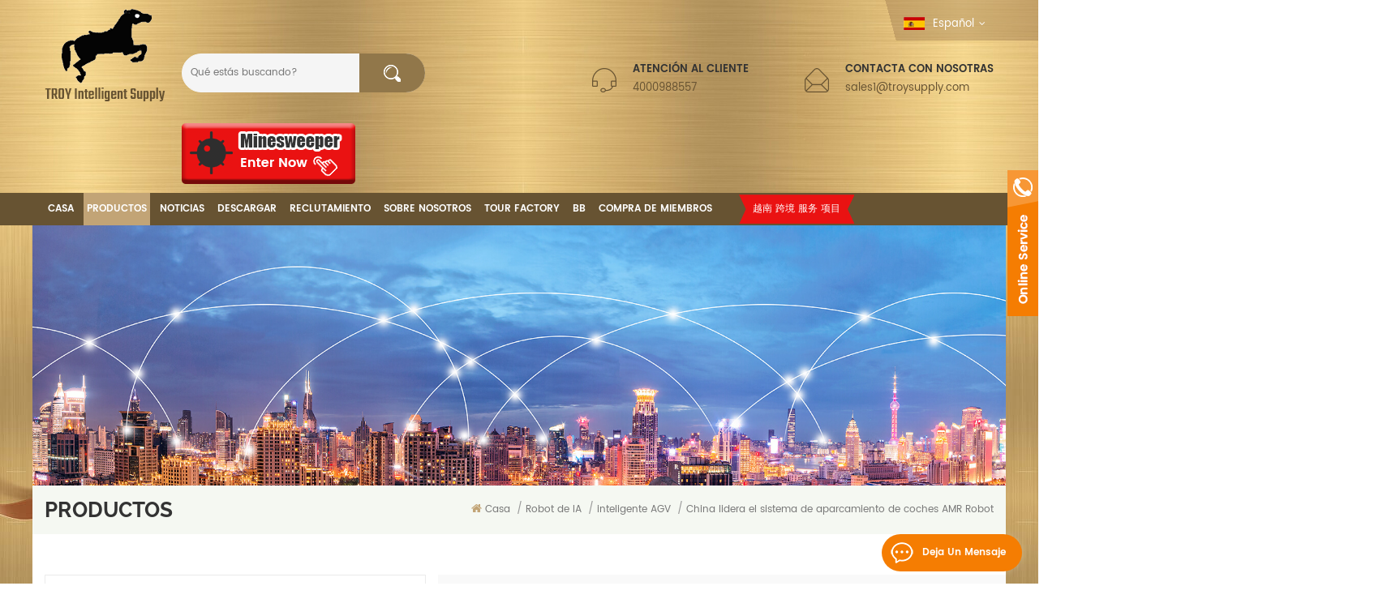

--- FILE ---
content_type: text/html; charset=UTF-8
request_url: https://es.troysupply.com/china-top-of-amr-robot-car-parking-system_p445.html
body_size: 137911
content:
<!DOCTYPE html PUBLIC "-//W3C//DTD XHTML 1.0 Transitional//EN" "http://www.w3.org/TR/xhtml1/DTD/xhtml1-transitional.dtd">
<html xmlns="http://www.w3.org/1999/xhtml">
<head>
<meta http-equiv="X-UA-Compatible" content="IE=edge" />
<meta name="viewport" content="width=device-width, initial-scale=1.0, user-scalable=no" />
<meta http-equiv="Content-Type" content="text/html; charset=utf-8" />
<meta http-equiv="X-UA-Compatible" content="IE=edge,Chrome=1" />
<meta http-equiv="X-UA-Compatible" content="IE=9" />
<meta http-equiv="Content-Type" content="text/html; charset=utf-8" />
<title> China lidera el sistema de aparcamiento de coches AMR Robot fabricante,China lidera el sistema de aparcamiento de coches AMR Robot proveedor- Troysupply.com </title>
<meta name="keywords" content="estacionamiento de robots,robot de estacionamiento,sistema de estacionamiento de robots,coche en movimiento amr robot,robot de aparcamiento amr,robot de estacionamiento,cotización de mudanzas de automóviles,equipo de movimiento de automóviles,motor de coche motorizado" />
<meta name="description" content="buscar China lidera el sistema de aparcamiento de coches AMR Robot fabricante / fábrica,somos profesionales estacionamiento de robots proveedor en China. pregunte ahora! " />

        <meta property="og:url" content="https://es.troysupply.com/china-top-of-amr-robot-car-parking-system_p445.html">
    <meta property="og:title" content=" China lidera el sistema de aparcamiento de coches AMR Robot fabricante,China lidera el sistema de aparcamiento de coches AMR Robot proveedor- Troysupply.com ">
    <meta property="og:type" content="website">
    <meta property="og:description" content="buscar China lidera el sistema de aparcamiento de coches AMR Robot fabricante / fábrica,somos profesionales estacionamiento de robots proveedor en China. pregunte ahora! ">
    <meta property="og:image" content="https://es.troysupply.com/uploadfile/202407/02/3a0d1c684823cc6a1812b872f45a2fb1_medium.jpg"/>

    <meta name="twitter:title" content=" China lidera el sistema de aparcamiento de coches AMR Robot fabricante,China lidera el sistema de aparcamiento de coches AMR Robot proveedor- Troysupply.com ">
    <meta name="twitter:description" content="buscar China lidera el sistema de aparcamiento de coches AMR Robot fabricante / fábrica,somos profesionales estacionamiento de robots proveedor en China. pregunte ahora! ">

            <link rel="canonical" href="https://es.troysupply.com/china-top-of-amr-robot-car-parking-system_p445.html" />
                <link rel="alternate" hreflang="en" href="https://www.troysupply.com/china-top-of-amr-robot-car-parking-system_p445.html" />
            <link rel="alternate" hreflang="fr" href="https://fr.troysupply.com/china-top-of-amr-robot-car-parking-system_p445.html" />
            <link rel="alternate" hreflang="de" href="https://de.troysupply.com/china-top-of-amr-robot-car-parking-system_p445.html" />
            <link rel="alternate" hreflang="ru" href="https://ru.troysupply.com/china-top-of-amr-robot-car-parking-system_p445.html" />
            <link rel="alternate" hreflang="es" href="https://es.troysupply.com/china-top-of-amr-robot-car-parking-system_p445.html" />
            <link rel="alternate" hreflang="pt" href="https://pt.troysupply.com/china-top-of-amr-robot-car-parking-system_p445.html" />
            <link rel="alternate" hreflang="ar" href="https://ar.troysupply.com/china-top-of-amr-robot-car-parking-system_p445.html" />
            <link rel="alternate" hreflang="ja" href="https://ja.troysupply.com/china-top-of-amr-robot-car-parking-system_p445.html" />
            <link rel="alternate" hreflang="ko" href="https://ko.troysupply.com/china-top-of-amr-robot-car-parking-system_p445.html" />
            <link rel="alternate" hreflang="vi" href="https://vi.troysupply.com/china-top-of-amr-robot-car-parking-system_p445.html" />
    <link href="/images/logo.ico" rel="shortcut icon"  />

    <link type="text/css" rel="stylesheet" href="/images/moban.css">
<link type="text/css" rel="stylesheet" href="/template/css/bootstrap.css"/>
<link type="text/css" rel="stylesheet" href="/template/css/font-awesome.min.css" />
<link type="text/css" rel="stylesheet" href="/template/css/animate.css"/>
<link type="text/css" rel="stylesheet" href="/template/css/bootstrap-touch-slider.css" />
<link type="text/css" rel="stylesheet" href="/template/css/flexnav.css" />
<link type="text/css" rel="stylesheet" href="/template/css/style.css" />
<script type="text/javascript" src="/template/js/jquery-1.8.3.js"></script>
<script type="text/javascript" src="/js/jquery.validate.min.js"></script>
<script type="text/javascript" src="/js/jquery.blockUI.js"></script>
<script type="text/javascript" src="/js/front/common.js"></script> 
<script type="text/javascript" src="/js/jcarousellite_1.0.1.pack.js"></script> 
<script type="text/javascript" src="/js/scroll_jquery.js"></script>
<script type="text/javascript" src="/template/js/bootstrap.min.js"></script>
<script type="text/javascript" src="/template/js/demo.js"></script>
<script type="text/javascript" src="/template/js/jquery.velocity.min.js"></script>
<script type="text/javascript" src="/template/js/mainscript.js"></script>
<script type="text/javascript" src="/template/js/slick.js"></script>
<!--[if it ie9]
<script src="/template/js/html5shiv.min.js"></script>
<script src="/template/js/respond.min.js"></script>
-->
<!--[if IE 8]>
<script src="https://oss.maxcdn.com/libs/html5shiv/3.7.0/html5shiv.js"></script>
<script src="https://oss.maxcdn.com/libs/respond.js/1.3.0/respond.min.js"></script>
<![endif]-->

                        <style>
            #cssmenu > ul > li{ margin-right: 8px;}
            @media only screen and (max-width: 1200px) {
                #cssmenu > ul > li{ margin-right: 15px;}

            }
        </style>
        
    <meta name="naver-site-verification" content="8a36fa20a38fcc5f16668c939e3a96daefa676c5" />

<!--Start of Tawk.to Script-->
<script type="text/javascript">
var Tawk_API=Tawk_API||{}, Tawk_LoadStart=new Date();
(function(){
var s1=document.createElement("script"),s0=document.getElementsByTagName("script")[0];
s1.async=true;
s1.src='https://embed.tawk.to/61c43106c82c976b71c2c2f9/1fnj5v8td';
s1.charset='UTF-8';
s1.setAttribute('crossorigin','*');
s0.parentNode.insertBefore(s1,s0);
})();
</script>
<!--End of Tawk.to Script-->

<meta name="yandex-verification" content="e9587393a50a3582" />

<meta name="google-site-verification" content="vc3o-OPQu0VR-oZeNs4stMhs4kAUzT6I3K0L7rKemgY" />

<!-- Google Tag Manager -->
<script>(function(w,d,s,l,i){w[l]=w[l]||[];w[l].push({'gtm.start':
new Date().getTime(),event:'gtm.js'});var f=d.getElementsByTagName(s)[0],
j=d.createElement(s),dl=l!='dataLayer'?'&l='+l:'';j.async=true;j.src=
'https://www.googletagmanager.com/gtm.js?id='+i+dl;f.parentNode.insertBefore(j,f);
})(window,document,'script','dataLayer','GTM-KZ7JPPW');</script>
<!-- End Google Tag Manager -->
                                <script type="application/ld+json">
    [
        {
                "@context": "https://schema.org",
                "@type": "Organization",
                "name": "ShenZhen TROY Intelligent Robotics Co., Ltd.",
                "description": "buscar China lidera el sistema de aparcamiento de coches AMR Robot fabricante / fábrica,somos profesionales estacionamiento de robots proveedor en China. pregunte ahora! ",
                "url": "https://es.troysupply.com/china-top-of-amr-robot-car-parking-system_p445.html",
                "logo": "",
                "image": "https://es.troysupply.com/uploadfile/202407/02/3a0d1c684823cc6a1812b872f45a2fb1_medium.jpg",
                "address": {
                    "@type": "PostalAddress",
                    "addressLocality": "",
                    "addressRegion": "China",
                    "addressCountry": "CN",
                    "postalCode": "518100",
                    "streetAddress": "Room 411, Building E, Haoyi Commercial and Residential Building, Gangtou Industrial Zone, No. 27, Dapu 2nd Road, Baoan District, Shenzhen, China."
                },
                "email": "sales1@troysupply.com",
                "telephone": "4000988557"
            },
            {
                "@context": "https://schema.org",
                "@type": "BreadcrumbList",
                "itemListElement": [
                    {
                        "@type": "ListItem",
                        "position": 1,
                        "name": "Home",
                        "item": "https://es.troysupply.com"
                    },
                    {
                        "@type": "ListItem",
                        "position": 2,
                        "name": "inteligente AGV ",
                        "item": "https://es.troysupply.com/smart-agv_c12"


                    },
                    {
                        "@type": "ListItem",
                        "position": 3,
                        "name": "China lidera el sistema de aparcamiento de coches AMR Robot",
                        "item": "https://es.troysupply.com/china-top-of-amr-robot-car-parking-system_p445.html"
                    }
                ]
            },
            {
                "@context": "https://schema.org",
                "@type": "Product",
                "category": "inteligente AGV ",
                "name": "China lidera el sistema de aparcamiento de coches AMR Robot",
                "url": "https://es.troysupply.com/china-top-of-amr-robot-car-parking-system_p445.html",
                "image": "https://es.troysupply.com/uploadfile/202407/02/3a0d1c684823cc6a1812b872f45a2fb1_medium.jpg",
                "description": "buscar China lidera el sistema de aparcamiento de coches AMR Robot fabricante / fábrica,somos profesionales estacionamiento de robots proveedor en China. pregunte ahora! ",
                "manufacturer": {
                    "@type": "Organization",
                    "legalName": "ShenZhen TROY Intelligent Robotics Co., Ltd.",
                    "address": {
                        "@type": "PostalAddress",
                        "addressCountry": "CN",
                        "addressLocality": "Room 411, Building E, Haoyi Commercial and Residential Building, Gangtou Industrial Zone, No. 27, Dapu 2nd Road, Baoan District, Shenzhen, China."
                    }
                },
                "offers": {
                    "@type": "Offer",
                    "url": "https://es.troysupply.com/china-top-of-amr-robot-car-parking-system_p445.html",
                    "priceCurrency": "USD",
                    "price": "0.00",
                    "availability": "https://schema.org/InStock",
                    "itemCondition": "https://schema.org/NewCondition",
                    "seller": {
                        "@type": "Organization",
                        "name": "ShenZhen TROY Intelligent Robotics Co., Ltd."
                    }
                }
            },
			{
                "@context": "https://schema.org/",
                "@type": "ImageObject",
                "contentUrl": "https://es.troysupply.com/uploadfile/202407/02/3a0d1c684823cc6a1812b872f45a2fb1_medium.jpg",
                "creditText": "ShenZhen TROY Intelligent Robotics Co., Ltd.",
                "creator": {
                    "@type": "Person",
                    "name": "ShenZhen TROY Intelligent Robotics Co., Ltd."
                },
                "copyrightNotice": "ShenZhen TROY Intelligent Robotics Co., Ltd."
            }
    ]

		</script>
    
</head> 
<body oncontextmenu=self.event.returnValue=false onselectstart="return false">
    <!-- Google Tag Manager (noscript) -->
<noscript><iframe src="https://www.googletagmanager.com/ns.html?id=GTM-KZ7JPPW"
height="0" width="0" style="display:none;visibility:hidden"></iframe></noscript>
<!-- End Google Tag Manager (noscript) -->  	<div class="header_section">
		<div class="container">
			<div class="clearfix">
                                                 <a id="logo" href="/" title="ShenZhen TROY Intelligent Robotics Co., Ltd."><img alt="ShenZhen TROY Intelligent Robotics Co., Ltd." src="/template/images/logo.png" /></a>
                          
			 
			<div class="search">
				<input name="search_keyword" onkeydown="javascript:enterIn(event);" type="text" placeholder="Qué estás buscando?" class="search_main" />
				<input name="" type="submit" class="search_btn btn_search1" value="" />
			</div>
			<div class="header_r clearfix">
				<div class="top clearfix">
					<div class="top_sns">
                                                
                                                  
                                                                                                     <a href="https://www.facebook.com/gfreex" target="_blank" rel="nofollow"><img src="/uploadfile/friendlink/7d229d4395d052241085e0b724748d7a.png" alt="Facebook" /></a>
                                                                                                     <a href="https://twitter.com/GaoGfreex" target="_blank" rel="nofollow"><img src="/uploadfile/friendlink/5312a93599a4a0344444abece3e0e493.png" alt="Twitter" /></a>
                                                                                                     <a href="https://www.youtube.com/channel/UCtGBOZqaeru2ltRUqW0hzRw" target="_blank" rel="nofollow"><img src="/uploadfile/friendlink/cc02c2af5dbc9e026337ec94d4590209.png" alt="Youtube" /></a>
                                                                                                     <a href="https://troysupply.blogspot.com/" target="_blank" rel="nofollow"><img src="/uploadfile/friendlink/9ce96abb7baedf3c15e28aa8fa51626b.png" alt="Blogger" /></a>
                                                                                                     <a href="http://www.tiktok.com/@felix.gao7" target="_blank" rel="nofollow"><img src="/uploadfile/friendlink/44077f1b5d260435a8a8522a33488201.png" alt="Tiktok" /></a>
                                                                                                						 
					</div>
                                       	  
					<dl class="language_select">
				  <dt><img src="/template/images/es.jpg" alt="español" />español</dt>
				  <dd>
					  <ul>
						                                  <li>
                                  <a href="https://www.troysupply.com/china-top-of-amr-robot-car-parking-system_p445.html"><img src="/template/images/en.jpg" alt="English" />English</a>
                                </li>
                                                                <li>
                                  <a href="https://fr.troysupply.com/china-top-of-amr-robot-car-parking-system_p445.html"><img src="/template/images/fr.jpg" alt="français" />français</a>
                                </li>
                                                                <li>
                                  <a href="https://de.troysupply.com/china-top-of-amr-robot-car-parking-system_p445.html"><img src="/template/images/de.jpg" alt="Deutsch" />Deutsch</a>
                                </li>
                                                                <li>
                                  <a href="https://ru.troysupply.com/china-top-of-amr-robot-car-parking-system_p445.html"><img src="/template/images/ru.jpg" alt="русский" />русский</a>
                                </li>
                                                                <li>
                                  <a href="https://es.troysupply.com/china-top-of-amr-robot-car-parking-system_p445.html"><img src="/template/images/es.jpg" alt="español" />español</a>
                                </li>
                                                                <li>
                                  <a href="https://pt.troysupply.com/china-top-of-amr-robot-car-parking-system_p445.html"><img src="/template/images/pt.jpg" alt="português" />português</a>
                                </li>
                                                                <li>
                                  <a href="https://ar.troysupply.com/china-top-of-amr-robot-car-parking-system_p445.html"><img src="/template/images/ar.jpg" alt="العربية" />العربية</a>
                                </li>
                                                                <li>
                                  <a href="https://ja.troysupply.com/china-top-of-amr-robot-car-parking-system_p445.html"><img src="/template/images/ja.jpg" alt="日本語" />日本語</a>
                                </li>
                                                                <li>
                                  <a href="https://ko.troysupply.com/china-top-of-amr-robot-car-parking-system_p445.html"><img src="/template/images/ko.jpg" alt="한국의" />한국의</a>
                                </li>
                                                                <li>
                                  <a href="https://vi.troysupply.com/china-top-of-amr-robot-car-parking-system_p445.html"><img src="/template/images/vi.jpg" alt="Tiếng việt" />Tiếng việt</a>
                                </li>
                                					  </ul>
				  </dd>
			  </dl>
			  
			  
				</div>
				<div class="header_con">
                                        
					<div class="tel"><h4>Atención al cliente</h4><a rel="nofollow" href="Tel:4000988557">4000988557</a></div>
                                       
                                           
					<div class="email"><h4>Contacta con nosotras</h4><a rel="nofollow" href="mailto:sales1@troysupply.com">sales1@troysupply.com</a></div>
				</div>
			</div>

                                    <a href="/minesweeper_d26" class="top_btn"><img src="/template/images/btn.png" alt="#"></a>
                            </div>
	  </div>
	</div>
								 
	<div class="nav_section abc-01 main-xuanfu">
		<div class="nav_box">
		  <div id="cssmenu">
			<ul class="nav_ul">
				<li><a href='/'>Casa</a></li>
				<li class="product_vmegamenu active"><a href="/products">Productos</a>
                                    
                                </li>  
								
								                                <li><a href="/news_nc1">Noticias</a>
                                                                   </li>
								
								                                 <li><a href="/category/downloads/1">descargar</a>
                                    <ul>
                                          
                                           <li><a href="/category/downloads/2">descarga de manuales</a></li>
                                           
                                           <li><a href="/category/downloads/3">catálogos de productos</a></li>
                                           
                                           <li><a href="/category/downloads/4">archivos técnicos</a></li>
                                                                            </ul>
                                    
                                </li>
                                
								                                 <li><a href="/recruitment_d22">reclutamiento</a>
                                                                      </li>
                                 
								
								                                 <li><a href="/about-us_d1">Sobre nosotros</a>
                                     
                                    <ul>
                                        
                                          <li><a href="/contact-us_d2">Contacta con nosotras</a></li>
                                        
                                    </ul>
                                                                    </li>
                                
                                <li><a href="/tour-factory_nc2">Tour Factory</a>
                                    </li>
								
								                                <li><a target='_blank' rel="nofollow" href="/upload/">bb</a>
                                                                    </li>
                                								
								                                <li><a href="/vip_d24">Compra de miembros</a>
                                                                    </li>
                                 
								
                                                                <li class="active cn"><a href="/_d17"> 越南 跨境 服务 项目 </a>
                                     
                                    <ul>
                                        
                                          <li><a href="/_d18"> 中 越 公司 注册 服务 </a></li>
                                        
                                          <li><a href="/_d19"> 中 越 工厂 租赁 服务 </a></li>
                                        
                                          <li><a href="/_d20"> 中 越 人力 资源 服务 </a></li>
                                        
                                          <li><a href="/blog"> 中 越 投资 热点 新闻 </a></li>
                                        
                                          <li><a href="/-_d27">越南展会参展</a></li>
                                        
                                          <li><a href="/-_d29">越南法务顾问服务</a></li>
                                        
                                          <li><a href="/-_d28">越南工作签证</a></li>
                                        
                                          <li><a href="/-0-1-_d30">中资越南0+1运营服务</a></li>
                                        
                                          <li><a href="/-_d31">越南重点大学留学</a></li>
                                        
                                          <li><a href="/-_d32">越南工厂认证服务</a></li>
                                        
                                    </ul> 
                                                                    </li>
                              
				 
			</ul>
		</div>
	</div>
</div>
            <div class="web_mian">
        <div class="web_bg">
             
  
<div class="n_banner">
                                                      <a href="https://www.troysupply.com/tour-factory_nc2"><img src="/uploadfile/bannerimg/15736279873837234339.jpg" alt="TROY Intelligent"></a>
	              </div>
 

            <div class="mbx_section">
                <div class="container clearfix">
                    <div class="n_title">Productos</div>
                    <div class="mbx">
                        <a href="/"><i class="fa fa-home"></i>Casa</a>
                                                                            <span>/</span><a href="/ai-robot_c4">Robot de IA</a>
                                                    <span>/</span><a href="/smart-agv_c12"><h2>inteligente AGV </h2></a>
                                                <span>/</span>China lidera el sistema de aparcamiento de coches AMR Robot                    </div>
                </div>
            </div>
            <div class="n_main">
                <div class="container clearfix">
                    <div class="page">
                        <div class="row">
                            <div class="col-sm-5 main">
                                <div class="sp-wrap">
                                                                            <a href="/uploadfile/202407/02/3a0d1c684823cc6a1812b872f45a2fb1.jpg">
                                            <img src="/uploadfile/202407/02/3a0d1c684823cc6a1812b872f45a2fb1.jpg" alt = "robot car parking" /></a>
                                                                            <a href="/uploadfile/202407/02/2d6d594ab14f853d2ed2268ea2dff0f8.jpg">
                                            <img src="/uploadfile/202407/02/2d6d594ab14f853d2ed2268ea2dff0f8.jpg" alt = "robot car parking" /></a>
                                                                    </div>
                            </div>
                            <div class="col-sm-7 main_text">
                                <div class="pro_table">
                                    <h1 class="pro_main_title">China lidera el sistema de aparcamiento de coches AMR Robot</h1>
                                    <h6 class="pro_main_text clearfix"><strong><span style="font-family: &quot;Times New Roman&quot;; font-size: 16px;" times="" new="" roman="" font-size:="">Robot de estacionamiento inteligente DESCRIPCIÓN:</span></strong><br><span style="font-family: &quot;Times New Roman&quot;; font-size: 16px;" times="" new="" roman="" font-size:=""> El transportador de automóviles con sujeción es un dispositivo de transporte de automóviles que sujeta y retira los neumáticos del automóvil. En comparación con los transportadores de automóviles tradicionales, es ultraligero, ultradelgado y tiene una gran adaptabilidad al suelo y a las vías. También tiene las características de velocidad de transporte rápida y tiempo de sujeción corto. Se puede utilizar eficazmente en muchos tipos de estacionamientos mecánicos, como movimiento de aviones, apilamiento de pasillos, almacenes en torre y transporte de automóviles.</span><br></h6>
                                    <ul>
                                                                                                                            <li><p>Artículo No.: </p> TR-CPR001</li>
                                                                                                                            <li><p>Pago: </p> CIF, EXW, FOB, UDP</li>
                                                                                                                                                                
                                                                                    <li><p>Origen del producto: </p> China</li>
                                                                                                                            <li><p>Color: </p> black and yellow</li>
                                                                                                                            <li><p>Puerto de embarque: </p> Shang Hai</li>
                                                                                                                            <li><p>Tiempo de espera: </p> 30</li>
                                                                                                                                                                                                    </ul>
                                    <div>
                                        <div class="main-more"><a href="#content" class="i_more">Contacta ahora</a></div>
                                    </div>
                                    <!-- Go to www.addthis.com/dashboard to customize your tools -->
                                    <div  style=" margin-top: 20px;">
                                        <script type='text/javascript' src='https://platform-api.sharethis.com/js/sharethis.js#property=64881fe81b502e0012c3f15f&product=inline-share-buttons' async='async'></script>
                                        <div class="sharethis-inline-share-buttons"></div>
                                    </div>
                                </div>
                            </div>
                        </div>
                    </div>
                    <script type="text/javascript" src="/template/js/smoothproducts.min.js"></script>
                    <script>
                        $(document).ready(function() {
                            $('.sp-wrap').smoothproducts();
                        });
                    </script>
                    <div class="n_left">
    <div class="modules">
                    <section class="block left_nav">
                <h4 class="nav_h4">Categorías de Producto</h4>
                <div class="toggle_content clearfix">
                    <ul class="mtree">
                                                                                    <li class="clearfix"><span></span><a href="/industrial-robot_c2">robot industrial</a>
                                                                            <ul>
                                                                                            <li><span></span><a href="/4-6-axis-robot-arm_c18"> 4 / 6 brazo de robot de eje</a></li>
                                                                                            <li><span></span><a href="/welding-robot_c20">robot de soldadura</a></li>
                                                                                            <li><span></span><a href="/delta-robot_c17">robot delta</a></li>
                                                                                            <li><span></span><a href="/scara-robot_c16"> Scara robot</a></li>
                                                                                            <li><span></span><a href="/spraying-robot_c21">robot de pulverización</a></li>
                                                                                            <li><span></span><a href="/cartesian-robot_c22">robot cartesiano</a></li>
                                                                                    </ul>
                                                                    </li>
                                                                                                                <li class="clearfix"><span></span><a href="/automation-equipment_c3">Equipos de Automatización</a>
                                                                    </li>
                                                                                                                <li class="clearfix"><span></span><a href="/educational-robot_c9">robot educativo</a>
                                                                    </li>
                                                                                                                <li class="clearfix"><span></span><a href="/electronic-microscope-smart-vision-camera_c27">Microscopio electrónico y cámara de visión inteligente</a>
                                                                    </li>
                                                                                                                <li class="clearfix"><span></span><a href="/ai-robot_c4">Robot de IA</a>
                                                                            <ul>
                                                                                            <li><span></span><a href="/service-robot_c13">robot de servicio
</a></li>
                                                                                            <li><span></span><a href="/smart-agv_c12">inteligente AGV </a></li>
                                                                                            <li><span></span><a href="/mini-drones_c10">mini drones</a></li>
                                                                                            <li><span></span><a href="/ai-sex-robot_c26">Robot sexual con IA
</a></li>
                                                                                    </ul>
                                                                    </li>
                                                                                                                <li class="clearfix"><span></span><a href="/cnc-controller_c1"> CNC controlador</a>
                                                                    </li>
                                                                                                                <li class="clearfix"><span></span><a href="/motorcycle-electric-bike_c5">motocicleta y bicicleta electrica</a>
                                                                    </li>
                                                                                                                <li class="clearfix"><span></span><a href="/servo-and-stepper_c8">servo y paso a paso</a>
                                                                    </li>
                                                                                                                <li class="clearfix"><span></span><a href="/fashion-consumer-products_c11">productos de consumo de moda</a>
                                                                    </li>
                                                                                                                <li class="clearfix"><span></span><a href="/special-defence-products_c15">productos especiales de defensa</a>
                                                                            <ul>
                                                                                            <li><span></span><a href="/counter-drone-device_c6">dispositivo de drone contador</a></li>
                                                                                            <li><span></span><a href="/bulletproof-glass_c23">vidrio a prueba de balas</a></li>
                                                                                    </ul>
                                                                    </li>
                                                                                                                <li class="clearfix"><span></span><a href="/collaborative-robot_c19">robot colaborativo</a>
                                                                    </li>
                                                                                                                <li class="clearfix"><span></span><a href="/exoskeleton-robot_c14">robot exoesqueleto</a>
                                                                    </li>
                                                                                                                <li class="clearfix"><span></span><a href="/luxury-yacht_c24">barcos de lujo</a>
                                                                    </li>
                                                                                                                <li class="clearfix"><span></span><a href="/other-machinery-and-parts_c7"> Otros </a>
                                                                    </li>
                                                                                                        
                    </ul>
                </div>
                <script type="text/javascript" src="/template/js/mtree.js"></script>
            </section>
                <section class="block hot_left">
            <h4 class="left_h4">nuevos productos</h4>
            <div class="toggle_content clearfix">
                <ul>
                                            <li>
                            <div class="li clearfix">
                                <div class="img"><img alt="China top of Car moving AMR Robot" src="/uploadfile/202507/25/7dff534e56353d80bb76c641395196d8_small.jpg" /></div>
                                <h4><a href="/china-top-of-car-moving-amr-robot_p500.html">China lidera el movimiento de automóviles con robots AMR</a></h4>
                                <a href="/china-top-of-car-moving-amr-robot_p500.html" rel="nofollow" class="more">Lee mas<i class="fa fa-angle-right"></i></a>
                            </div>
                        </li>
                                            <li>
                            <div class="li clearfix">
                                <div class="img"><img alt="China best of AMR controller SRC-880" src="/uploadfile/202503/03/e39e9e411f93622a35fe759acbc84693_small.jpg" /></div>
                                <h4><a href="/china-best-of-amr-controller-src-880_p475.html">China Best of AMR Controller SRC-880</a></h4>
                                <a href="/china-best-of-amr-controller-src-880_p475.html" rel="nofollow" class="more">Lee mas<i class="fa fa-angle-right"></i></a>
                            </div>
                        </li>
                                            <li>
                            <div class="li clearfix">
                                <div class="img"><img alt="Used Yamaha/Fuji/Panasonic SMT machines" src="/uploadfile/202402/27/2a1111b02bf57d13da7da5237392bb71_small.jpg" /></div>
                                <h4><a href="/used-yamaha-fuji-panasonic-smt-machines_p423.html">Máquinas SMT Yamaha/Fuji/Panasonic usadas
    </a></h4>
                                <a href="/used-yamaha-fuji-panasonic-smt-machines_p423.html" rel="nofollow" class="more">Lee mas<i class="fa fa-angle-right"></i></a>
                            </div>
                        </li>
                    
                </ul>
            </div>
        </section>
                <div class="con_l">
            <div class="img"><a href="/call-us-now_d13"><img src="/uploadfile/single/aaf3a28cb36585161c0b14a485b232be.jpg"></a></div>
            <div class="text">
                <h4>Llámanos ahora</h4>
                <p><span style="font-size:16px;font-family:"Times New Roman";"><strong> TEL </strong></span><span style="font-size:16px;font-family:"Times New Roman";"><strong> : </strong></span><span style="font-size:16px;font-family:"Times New Roman";"><strong> + 86-4000988557; </strong></span><p><span style="font-size:16px;font-family:"Times New Roman";"><strong> Skype ID: gfreex@hotmail.com; </strong></span></p><p><span style="font-size:16px;font-family:"Times New Roman";"><strong> WeChat: STEP_ADTECH; </strong></span></p><p><span style="font-size:16px;font-family:"Times New Roman";"><strong> QQ ID: 8936906. </strong></span></p><p><span style="font-size:18px;"><br /></span></p></p>
            </div>
        </div>

    </div>
</div>                    <div class="n_right">
                        <div class="products_main">
                            <div class="pro_detail clearfix">
                                <div class="clear"></div>
                                <div class="pro-tab clearfix">
                                    <div id="parentHorizontalTab02" class="clearfix">
                                        <ul class="resp-tabs-list hor_1">
                                            <li>Detalles de producto</li>
                                            <!--<li>Specification</li>-->
                                        </ul>
                                        <div class="resp-tabs-container hor_1">
                                            <div>
                                                <div><iframe width="800" height="450" src="https://www.youtube.com/embed/2e-FZJ4iHeM?si=0_eotrcC_PfYBsB5" title="reproductor de vídeos de youtube" frameborder="0" allow="accelerometer; autoplay; clipboard-write; encrypted-media; gyroscope; picture-in-picture; web-share" referrerpolicy="strict-origin-when-cross-origin" allowfullscreen=""> </iframe>
     <p style="text-align:center;"><img src="/js/htmledit/kindeditor/attached/20240702/20240702190229_74278.jpg" alt="robot de estacionamiento" width="" height="" title="robot de estacionamiento" align=""></p>
     <p style="text-align:center;"><br></p>
     <div style="text-align:left;"><span style="font-family:&quot;Times New Roman&quot;;font-size:18px;">El robot de estacionamiento con sujeción OMV no necesita utilizar instalaciones auxiliares como placas de carga de vehículos, peines de dientes y soportes. Puede entrar directamente debajo del vehículo y, a través del brazo mecánico, puede adaptarse a la distancia entre ejes y la distancia entre ejes de diferentes modelos, sujetar directamente las ruedas y mover el vehículo. El robot de manipulación de sujeción tiene 8 brazos de sujeción que pueden girar y retraerse. En el estado inicial, el brazo de sujeción está retraído y puede perforar la parte inferior del automóvil; en el estado de elevación del automóvil, después de que el robot perfora la posición de la parte inferior del automóvil, el brazo de sujeción comienza a abrirse y levanta el automóvil del suelo; en el estado de manejo, después de que el brazo de sujeción sujeta el automóvil del suelo, el mecanismo de desplazamiento maneja el automóvil.</span>
     </div>
     <p><br></p>
     <p style="text-align:center;"><img src="/js/htmledit/kindeditor/attached/20240702/20240702190243_84078.jpg" alt="robot de estacionamiento" width="" height="" title="robot de estacionamiento" align=""></p>
     <p style="text-align:left;"><span style="text-wrap:wrap;font-family:&quot;Times New Roman&quot;;font-size:18px;">El transportador de vehículos con sujeción es un dispositivo de manipulación de vehículos que sujeta los neumáticos del vehículo en dirección positiva. En comparación con el transportador de automóviles tradicional, tiene las características de ultraligero, ultradelgado, alta velocidad, tiempo de sujeción corto y gran adaptabilidad al suelo y a la vía. Puede utilizarse eficazmente en el campo de los estacionamientos mecánicos y la manipulación de automóviles.</span><span style="font-family:&quot;Times New Roman&quot;;font-size:18px;"></span></p>
     <p style="text-align:center;"><img src="/js/htmledit/kindeditor/attached/20240702/20240702190255_83183.jpg" alt="robot de estacionamiento" width="" height="" title="robot de estacionamiento" align=""></p>
     <p style="text-align:center;"></p>
     <div class="table-responsive"><table border="1" cellpadding="0" cellspacing="0" height="920" style="border-collapse:collapse;" class="">
      <tbody>
       <tr>
        <td colspan="4" class="et2" height="25" width="1130" style="text-align:center;"><strong><span style="font-family:&quot;Times New Roman&quot;;font-size:18px;">Especificación del robot de estacionamiento</span></strong></td>
       </tr>
       <tr>
        <td class="et4" height="24" width="297"><span style="font-family:&quot;Times New Roman&quot;;font-size:18px;">Categoría</span></td>
        <td class="et5" width="320"><span style="font-family:&quot;Times New Roman&quot;;font-size:18px;">Elementos</span></td>
        <td class="et5" width="257"><span style="font-family:&quot;Times New Roman&quot;;font-size:18px;">2.3T</span></td>
        <td class="et5" width="255"><span style="font-family:&quot;Times New Roman&quot;;font-size:18px;">3T</span></td>
       </tr>
       <tr>
        <td rowspan="3" class="et4" height="72" width="297"><span style="font-family:&quot;Times New Roman&quot;;font-size:18px;">Dimensión</span></td>
        <td class="et5" width="320"><span style="font-family:&quot;Times New Roman&quot;;font-size:18px;">X</span></td>
        <td class="et5" width="257"><span style="font-family:&quot;Times New Roman&quot;;font-size:18px;">1900mm</span></td>
        <td class="et5" width="255"><span style="font-family:&quot;Times New Roman&quot;;font-size:18px;">2071 mm</span></td>
       </tr>
       <tr>
        <td class="et5" width="320"><span style="font-family:&quot;Times New Roman&quot;;font-size:18px;">Y</span></td>
        <td class="et5" width="257"><span style="font-family:&quot;Times New Roman&quot;;font-size:18px;">1142 mm</span></td>
        <td class="et5" width="255"><span style="font-family:&quot;Times New Roman&quot;;font-size:18px;">1256 mm</span></td>
       </tr>
       <tr>
        <td class="et5" width="320"><span style="font-family:&quot;Times New Roman&quot;;font-size:18px;">z</span></td>
        <td class="et5" width="257"><span style="font-family:&quot;Times New Roman&quot;;font-size:18px;">110mm</span></td>
        <td class="et5" width="255"><span style="font-family:&quot;Times New Roman&quot;;font-size:18px;">117mm</span></td>
       </tr>
       <tr>
        <td rowspan="3" class="et4" height="72" width="297"><span style="font-family:&quot;Times New Roman&quot;;font-size:18px;">Dimensión (brazo abierto)</span></td>
        <td class="et5" width="320"><span style="font-family:&quot;Times New Roman&quot;;font-size:18px;">X</span></td>
        <td class="et5" width="257"><span style="font-family:&quot;Times New Roman&quot;;font-size:18px;">1900mm</span></td>
        <td class="et5" width="255"><span style="font-family:&quot;Times New Roman&quot;;font-size:18px;">2071 mm</span></td>
       </tr>
       <tr>
        <td class="et5" width="320"><span style="font-family:&quot;Times New Roman&quot;;font-size:18px;">Y</span></td>
        <td class="et5" width="257"><span style="font-family:&quot;Times New Roman&quot;;font-size:18px;">2242 mm</span></td>
        <td class="et5" width="255"><span style="font-family:&quot;Times New Roman&quot;;font-size:18px;">2460 mm</span></td>
       </tr>
       <tr>
        <td class="et5" width="320"><span style="font-family:&quot;Times New Roman&quot;;font-size:18px;">z</span></td>
        <td class="et5" width="257"><span style="font-family:&quot;Times New Roman&quot;;font-size:18px;">110mm</span></td>
        <td class="et5" width="255"><span style="font-family:&quot;Times New Roman&quot;;font-size:18px;">117mm</span></td>
       </tr>
       <tr>
        <td rowspan="12" class="et4" height="434" width="297"><span style="font-family:&quot;Times New Roman&quot;;font-size:18px;">Parámetros clave</span></td>
        <td class="et5" width="320"><span style="font-family:&quot;Times New Roman&quot;;font-size:18px;">Carga máxima</span></td>
        <td class="et5" width="257"><span style="font-family:&quot;Times New Roman&quot;;font-size:18px;">2.3T</span></td>
        <td class="et5" width="255"><span style="font-family:&quot;Times New Roman&quot;;font-size:18px;">3T</span></td>
       </tr>
       <tr>
        <td class="et5" width="320"><span style="font-family:&quot;Times New Roman&quot;;font-size:18px;">Horas de operación</span></td>
        <td class="et5" width="257"><span style="font-family:&quot;Times New Roman&quot;;font-size:18px;">4-6h</span></td>
        <td class="et5" width="255"><span style="font-family:&quot;Times New Roman&quot;;font-size:18px;">4-6h</span></td>
       </tr>
       <tr>
        <td class="et5" width="320"><span style="font-family:&quot;Times New Roman&quot;;font-size:18px;">Velocidad</span></td>
        <td class="et5" width="257"><span style="font-family:&quot;Times New Roman&quot;;font-size:18px;">1,2 m/s</span></td>
        <td class="et5" width="255"><span style="font-family:&quot;Times New Roman&quot;;font-size:18px;">1,2 m/s</span></td>
       </tr>
       <tr>
        <td class="et5" width="320"><span style="font-family:&quot;Times New Roman&quot;;font-size:18px;">Capacidad para cruzar obstáculos</span></td>
        <td class="et5" width="257"><span style="font-family:&quot;Times New Roman&quot;;font-size:18px;">3mm</span></td>
        <td class="et5" width="255"><span style="font-family:&quot;Times New Roman&quot;;font-size:18px;">3mm</span></td>
       </tr>
       <tr>
        <td class="et5" width="320"><span style="font-family:&quot;Times New Roman&quot;;font-size:18px;">Navegación</span><span style="font-family:&quot;Times New Roman&quot;;font-size:18px;">&nbsp;</span></td>
        <td class="et5" width="257"><span style="font-family:&quot;Times New Roman&quot;;font-size:18px;">Navegación híbrida </span><br><span style="font-family:&quot;Times New Roman&quot;;font-size:18px;">(navegación con código QR </span><br><span style="font-family:&quot;Times New Roman&quot;;font-size:18px;">+ </span><br><span style="font-family:&quot;Times New Roman&quot;;font-size:18px;">navegación inercial)</span></td>
        <td class="et5" width="255"><span style="font-family:&quot;Times New Roman&quot;;font-size:18px;">Navegación híbrida </span><br><span style="font-family:&quot;Times New Roman&quot;;font-size:18px;">(navegación con código QR </span><br><span style="font-family:&quot;Times New Roman&quot;;font-size:18px;">+ </span><br><span style="font-family:&quot;Times New Roman&quot;;font-size:18px;">navegación inercial)</span></td>
       </tr>
       <tr>
        <td class="et5" width="320"><span style="font-family:&quot;Times New Roman&quot;;font-size:18px;">Funciones</span></td>
        <td class="et5" width="257"><span style="font-family:&quot;Times New Roman&quot;;font-size:18px;">Adelante, atrás, </span><br><span style="font-family:&quot;Times New Roman&quot;;font-size:18px;">rotar, traducir</span></td>
        <td class="et5" width="255"><span style="font-family:&quot;Times New Roman&quot;;font-size:18px;">Adelante, atrás, </span><br><span style="font-family:&quot;Times New Roman&quot;;font-size:18px;">rotar, traducir</span></td>
       </tr>
       <tr>
        <td class="et5" width="320"><span style="font-family:&quot;Times New Roman&quot;;font-size:18px;">Frenado</span></td>
        <td class="et5" width="257"><span style="font-family:&quot;Times New Roman&quot;;font-size:18px;">Motor reductor, </span><br><span style="font-family:&quot;Times New Roman&quot;;font-size:18px;">freno electromagnético.</span></td>
        <td class="et5" width="255"><span style="font-family:&quot;Times New Roman&quot;;font-size:18px;">Motor reductor, </span><br><span style="font-family:&quot;Times New Roman&quot;;font-size:18px;">freno electromagnético.</span></td>
       </tr>
       <tr>
        <td class="et5" width="320"><span style="font-family:&quot;Times New Roman&quot;;font-size:18px;">Conducción y dirección</span></td>
        <td class="et5" width="257"><span style="font-family:&quot;Times New Roman&quot;;font-size:18px;"></span><span style="font-family:&quot;Times New Roman&quot;;font-size:18px;">Tracción y dirección </span><span style="font-family:&quot;Times New Roman&quot;;font-size:18px;">con doble diferencial</span><br><span style="font-family:&quot;Times New Roman&quot;;font-size:18px;"></span></td>
        <td class="et5" width="255"><span style="font-family:&quot;Times New Roman&quot;;font-size:18px;"></span><span style="font-family:&quot;Times New Roman&quot;;font-size:18px;">Tracción y dirección </span><span style="font-family:&quot;Times New Roman&quot;;font-size:18px;">con doble diferencial</span><br><span style="font-family:&quot;Times New Roman&quot;;font-size:18px;"></span></td>
       </tr>
       <tr>
        <td class="et5" width="320"><span style="font-family:&quot;Times New Roman&quot;;font-size:18px;">Rendimiento de escalada</span></td>
        <td class="et5" width="257"><span style="font-family:&quot;Times New Roman&quot;;font-size:18px;">2°</span></td>
        <td class="et5" width="255"><span style="font-family:&quot;Times New Roman&quot;;font-size:18px;">2°</span></td>
       </tr>
       <tr>
        <td class="et5" width="320"><span style="font-family:&quot;Times New Roman&quot;;font-size:18px;">Método de comunicación</span></td>
        <td class="et5" width="257"><span style="font-family:&quot;Times New Roman&quot;;font-size:18px;">WIFI</span></td>
        <td class="et5" width="255"><span style="font-family:&quot;Times New Roman&quot;;font-size:18px;">WIFI</span></td>
       </tr>
       <tr>
        <td class="et5" width="320"><span style="font-family:&quot;Times New Roman&quot;;font-size:18px;">Precisión de control</span></td>
        <td class="et5" width="257"><span style="font-family:&quot;Times New Roman&quot;;font-size:18px;">+-20 mm</span></td>
        <td class="et5" width="255"><span style="font-family:&quot;Times New Roman&quot;;font-size:18px;">+-20 mm</span></td>
       </tr>
       <tr>
        <td class="et5" width="320"><span style="font-family:&quot;Times New Roman&quot;;font-size:18px;">Precisión de parada</span></td>
        <td class="et5" width="257"><span style="font-family:&quot;Times New Roman&quot;;font-size:18px;">+-10 mm</span></td>
        <td class="et5" width="255"><span style="font-family:&quot;Times New Roman&quot;;font-size:18px;">+-10 mm</span></td>
       </tr>
       <tr>
        <td rowspan="4" class="et4" height="97" width="297"><span style="font-family:&quot;Times New Roman&quot;;font-size:18px;">Potencia del motor y batería.</span></td>
        <td class="et5" width="320"><span style="font-family:&quot;Times New Roman&quot;;font-size:18px;">potencia de accionamiento</span></td>
        <td class="et5" width="257"><span style="font-family:&quot;Times New Roman&quot;;font-size:18px;">2400W</span></td>
        <td class="et5" width="255"><span style="font-family:&quot;Times New Roman&quot;;font-size:18px;">2400W</span></td>
       </tr>
       <tr>
        <td class="et5" width="320"><span style="font-family:&quot;Times New Roman&quot;;font-size:18px;">Método de carga</span></td>
        <td class="et5" width="257"><span style="font-family:&quot;Times New Roman&quot;;font-size:18px;">Auto</span></td>
        <td class="et5" width="255"><span style="font-family:&quot;Times New Roman&quot;;font-size:18px;">Auto</span></td>
       </tr>
       <tr>
        <td class="et5" width="320"><span style="font-family:&quot;Times New Roman&quot;;font-size:18px;">poder de sujeción</span></td>
        <td class="et5" width="257"><span style="font-family:&quot;Times New Roman&quot;;font-size:18px;">1200W</span></td>
        <td class="et5" width="255"><span style="font-family:&quot;Times New Roman&quot;;font-size:18px;">1200W</span></td>
       </tr>
       <tr>
        <td class="et5" width="320"><span style="font-family:&quot;Times New Roman&quot;;font-size:18px;">Capacidad de la batería</span></td>
        <td class="et5" width="257"><span style="font-family:&quot;Times New Roman&quot;;font-size:18px;">60V 45Ah</span></td>
        <td class="et5" width="255"><span style="font-family:&quot;Times New Roman&quot;;font-size:18px;">60V 45Ah</span></td>
       </tr>
       <tr>
        <td rowspan="8" class="et4" height="193" width="297"><span style="font-family:&quot;Times New Roman&quot;;font-size:18px;">Ambiente</span></td>
        <td class="et5" width="320"><span style="font-family:&quot;Times New Roman&quot;;font-size:18px;">Temperatura</span></td>
        <td class="et5" width="257"><span style="font-family:&quot;Times New Roman&quot;;font-size:18px;">0~40</span></td>
        <td class="et5" width="255"><span style="font-family:&quot;Times New Roman&quot;;font-size:18px;">0~40</span></td>
       </tr>
       <tr>
        <td class="et5" width="320"><span style="font-family:&quot;Times New Roman&quot;;font-size:18px;">Humedad</span></td>
        <td class="et5" width="257"><span style="font-family:&quot;Times New Roman&quot;;font-size:18px;">30%~95%</span></td>
        <td class="et5" width="255"><span style="font-family:&quot;Times New Roman&quot;;font-size:18px;">30%~95%</span></td>
       </tr>
       <tr>
        <td class="et5" width="320"><span style="font-family:&quot;Times New Roman&quot;;font-size:18px;">Planitud del terreno</span></td>
        <td class="et5" width="257"><span style="font-family:&quot;Times New Roman&quot;;font-size:18px;">&lt;3mm</span></td>
        <td class="et5" width="255"><span style="font-family:&quot;Times New Roman&quot;;font-size:18px;">&lt;3mm</span></td>
       </tr>
       <tr>
        <td class="et5" width="320"><span style="font-family:&quot;Times New Roman&quot;;font-size:18px;">Junta de dilatación del suelo</span></td>
        <td class="et5" width="257"><span style="font-family:&quot;Times New Roman&quot;;font-size:18px;">&lt;3mm</span></td>
        <td class="et5" width="255"><span style="font-family:&quot;Times New Roman&quot;;font-size:18px;">&lt;3mm</span></td>
       </tr>
       <tr>
        <td class="et5" width="320"><span style="font-family:&quot;Times New Roman&quot;;font-size:18px;">Coeficiente de fricción del suelo</span></td>
        <td class="et5" width="257"><span style="font-family:&quot;Times New Roman&quot;;font-size:18px;">&gt;0,6</span></td>
        <td class="et5" width="255"><span style="font-family:&quot;Times New Roman&quot;;font-size:18px;">&gt;0,6</span></td>
       </tr>
       <tr>
        <td class="et5" width="320"><span style="font-family:&quot;Times New Roman&quot;;font-size:18px;">Capacidad para cruzar obstáculos</span></td>
        <td class="et5" width="257"><span style="font-family:&quot;Times New Roman&quot;;font-size:18px;">&lt;3mm</span></td>
        <td class="et5" width="255"><span style="font-family:&quot;Times New Roman&quot;;font-size:18px;">&lt;3mm</span></td>
       </tr>
       <tr>
        <td class="et5" width="320"><span style="font-family:&quot;Times New Roman&quot;;font-size:18px;">Fuente de alimentación del cargador</span></td>
        <td class="et5" width="257"><span style="font-family:&quot;Times New Roman&quot;;font-size:18px;">380V</span></td>
        <td class="et5" width="255"><span style="font-family:&quot;Times New Roman&quot;;font-size:18px;">380V</span></td>
       </tr>
       <tr>
        <td class="et5" width="320"><span style="font-family:&quot;Times New Roman&quot;;font-size:18px;">Integridad del hormigón</span></td>
        <td class="et5" width="257"><span style="font-family:&quot;Times New Roman&quot;;font-size:18px;">C35/45</span></td>
        <td class="et5" width="255"><span style="font-family:&quot;Times New Roman&quot;;font-size:18px;">C35/45</span></td>
       </tr>
      </tbody>
     </table></div>
     <p style="text-align:center;"><img src="/js/htmledit/kindeditor/attached/20240702/20240702190306_76360.jpg" alt="robot de estacionamiento" width="" height="" title="robot de estacionamiento" align=""></p>
     <p style="text-align:center;"><img src="/js/htmledit/kindeditor/attached/20240702/20240702190322_43972.jpg" alt="robot de estacionamiento" width="" height="" title="robot de estacionamiento" align=""></p>
     <p style="text-align:center;"></p>
     <div class="table-responsive"><table border="1" cellpadding="0" cellspacing="0" height="474" style="border-collapse:collapse;" class="">
      <tbody>
       <tr>
        <td colspan="4" class="et2" height="50" width="1552" style="text-align:center;"><strong><span style="font-family:&quot;Times New Roman&quot;;font-size:18px;">Vehículo soportado</span></strong></td>
       </tr>
       <tr>
        <td height="50"></td>
        <td class="et4" width="356"><span style="font-family:&quot;Times New Roman&quot;;font-size:18px;">Tipo</span></td>
        <td class="et4" width="449"><span style="font-family:&quot;Times New Roman&quot;;font-size:18px;">Versión 2,3 T</span></td>
        <td class="et4" width="560"><span style="font-family:&quot;Times New Roman&quot;;font-size:18px;">versión 3T</span></td>
       </tr>
       <tr>
        <td class="et5" height="77" width="186"><span style="font-family:&quot;Times New Roman&quot;;font-size:18px;">①</span></td>
        <td class="et4" width="356"><span style="font-family:&quot;Times New Roman&quot;;font-size:18px;">Distancia de la rueda </span><br><span style="font-family:&quot;Times New Roman&quot;;font-size:18px;">(interior)</span></td>
        <td class="et6" width="449"><span style="font-family:&quot;Times New Roman&quot;;font-size:18px;">≥1300mm</span></td>
        <td class="et6" width="560"><span style="font-family:&quot;Times New Roman&quot;;font-size:18px;">≥1400mm</span></td>
       </tr>
       <tr>
        <td class="et5" height="77" width="186"><span style="font-family:&quot;Times New Roman&quot;;font-size:18px;">②</span></td>
        <td class="et4" width="356"><span style="font-family:&quot;Times New Roman&quot;;font-size:18px;">Distancia de la rueda </span><br><span style="font-family:&quot;Times New Roman&quot;;font-size:18px;">(exterior)</span></td>
        <td class="et6" width="449"><span style="font-family:&quot;Times New Roman&quot;;font-size:18px;">1956mm</span></td>
        <td class="et6" width="560"><span style="font-family:&quot;Times New Roman&quot;;font-size:18px;">≤2050mm</span><span style="font-family:&quot;Times New Roman&quot;;font-size:18px;">&nbsp;&nbsp;</span></td>
       </tr>
       <tr>
        <td class="et5" height="122" width="186"><span style="font-family:&quot;Times New Roman&quot;;font-size:18px;">③</span></td>
        <td class="et6" width="356"><span style="font-family:&quot;Times New Roman&quot;;font-size:18px;">Distancia entre ejes</span></td>
        <td class="et6" width="449"><span style="font-family:&quot;Times New Roman&quot;;font-size:18px;">≥2100 mm </span><span style="font-family:&quot;Times New Roman&quot;;font-size:18px;">(entrada lateral: ≥2530 mm)</span><span style="font-family:&quot;Times New Roman&quot;;font-size:18px;">&nbsp;&nbsp;&nbsp;&nbsp;&nbsp;&nbsp;&nbsp;&nbsp;&nbsp;&nbsp;&nbsp;&nbsp;&nbsp;&nbsp;&nbsp; </span><br><span style="font-family:&quot;Times New Roman&quot;;font-size:18px;"></span></td>
        <td class="et6" width="560"><span style="font-family:&quot;Times New Roman&quot;;font-size:18px;">&nbsp;&nbsp;&nbsp;&nbsp;&nbsp;&nbsp;&nbsp;&nbsp;&nbsp;&nbsp;&nbsp;&nbsp;&nbsp;&nbsp;&nbsp; </span><span style="font-family:&quot;Times New Roman&quot;;font-size:18px;">≥2270 mm </span><br><span style="font-family:&quot;Times New Roman&quot;;font-size:18px;">(entrada lateral≥2700 mm)</span></td>
       </tr>
       <tr>
        <td class="et5" height="97" width="186"><span style="font-family:&quot;Times New Roman&quot;;font-size:18px;">④</span></td>
        <td class="et4" width="356"><span style="font-family:&quot;Times New Roman&quot;;font-size:18px;"></span><span style="font-family:&quot;Times New Roman&quot;;font-size:18px;">Distancia </span><span style="font-family:&quot;Times New Roman&quot;;font-size:18px;">mínima al suelo</span><br><span style="font-family:&quot;Times New Roman&quot;;font-size:18px;"></span></td>
        <td class="et6" width="449"><span style="font-family:&quot;Times New Roman&quot;;font-size:18px;">≥120mm</span></td>
        <td class="et6" width="560"><span style="font-family:&quot;Times New Roman&quot;;font-size:18px;">≥125mm</span></td>
       </tr>
      </tbody>
     </table></div><span style="font-family:&quot;Times New Roman&quot;;font-size:18px;"></span>
     <p style="text-align:center;"><img src="/js/htmledit/kindeditor/attached/20240702/20240702190351_80886.jpg" alt=""></p>
     <p style="text-align:center;"><img src="/js/htmledit/kindeditor/attached/20240702/20240702190401_90180.jpg" alt="robot de estacionamiento" width="" height="" title="robot de estacionamiento" align=""></p>
     <p style="text-align:center;"><img src="/js/htmledit/kindeditor/attached/20240702/20240702190411_12407.jpg" alt="robot de estacionamiento" width="" height="" title="robot de estacionamiento" align=""></p></div>
                                            </div>
                                            <!--<div>
                                                              <div>
                                                                When tomorrow turns in today, yesterday, and someday that no more important in your memory, we suddenly realize that we are pushed forward by time.This is not a train in still in which you may feel forward when another train goes by.It is the truth that we've all grown up.And we become different.
                                                            </div>
                                                          </div>-->
                                        </div>
                                    </div>
                                </div>
                                                                                                    <div class="blog_tags">
                                        <span><i class="fa fa-tags"></i>Etiquetas calientes : </span>
                                                                                    <a href="/robot-parking_sp"><h3>estacionamiento de robots</h3></a>
                                                                                    <a href="/parking-robot_sp"><h3>robot de estacionamiento</h3></a>
                                                                                    <a href="/robot-parking-system_sp"><h3>sistema de estacionamiento de robots</h3></a>
                                                                                    <a href="/car-moving-amr-robot_sp"><h3>coche en movimiento amr robot</h3></a>
                                                                                    <a href="/amr-car-parking-robot_sp"><h3>robot de aparcamiento amr</h3></a>
                                                                                    <a href="/parking-garage-robot_sp"><h3>robot de estacionamiento</h3></a>
                                                                                    <a href="/car-mover-quote_sp"><h3>cotización de mudanzas de automóviles</h3></a>
                                                                                    <a href="/car-moving-equipment_sp"><h3>equipo de movimiento de automóviles</h3></a>
                                                                                    <a href="/powered-car-mover_sp"><h3>motor de coche motorizado</h3></a>
                                                                            </div>
                                
                                <ul id="pre_next" class="clearfix">
                                                                            <li class="pre"><span><i class="fa fa-arrow-up"></i>Previa : </span><a href="/china-top-of-outdoor-amr-robot-trailer-with-40-ton-payload_p449.html">China Top de remolque robot AMR para exteriores con carga útil de 40 toneladas
    </a></li>
                                                                                                                <li class="next"><span><i class="fa fa-arrow-down"></i>Próxima : </span><a href="/china-top-of-car-moving-amr-robot-iv_p444.html">China, cima del automóvil en movimiento AMR Robot IV</a></li>
                                                                    </ul>
                                <div id="content"></div>
                                <div class="inquiry_line">
                                    <div class="inquiry">
                                        <div class="section_title"><img src="/template/images/icon_c.png" />deja un mensaje</div>
                                        <div class="contact_box">
                                            <form id="email_form" name="email_form" method="post" action="/inquiry/addinquiry">
                                                <input type="hidden" name="msg_title" value="China lidera el sistema de aparcamiento de coches AMR Robot" class="meInput" />
                                                <input type="hidden" name="to_proid[]" value="445" class="meInput" />
                                                <input type="hidden" name="product_id" value="445" class="meInput" />
                                                <input type='hidden' name='msg_userid' value= />
                                                <div class="row">
                                                    <div class="col-sm-12 p"> Si tiene preguntas o sugerencias, por favor déjenos un mensaje, ¡le responderemos tan pronto como podamos! </div>
                                                    <div class="col-sm-12 ">
                                                        <div class="subject_title"><span>Sujeta : </span><a href="/china-top-of-amr-robot-car-parking-system_p445.html">China lidera el sistema de aparcamiento de coches AMR Robot</a></div>
                                                    </div>
                                                    <div class="col-sm-6">
                                                        <input type="text" name="msg_email" id="msg_email" class="input_1 in_email" placeholder="Tu correo electrónico * " />
                                                    </div>
                                                    <div class="col-sm-6">
                                                        <input type="text" name="msg_tel" class="input_1 in_tel" placeholder="Tel/WhatsApp " />
                                                    </div>
                                                    <div class="col-sm-12">
                                                        <textarea type="text" name="msg_content" class="input_2 in_message" placeholder="Mensaje *"></textarea>
                                                    </div>
                                                    <div class="col-sm-12 p"> Si si está interesado en nuestros productos y desea conocer más detalles, deje un mensaje aquí, le responderemos lo antes posible.</div>
                                                    <div class="col-sm-12">
                                                        <button type="submit" class="btn_1">enviar</button>
                                                    </div>
                                                </div>
                                            </form>
                                        </div>
                                    </div>
                                </div>
                            </div>
                        </div>
                    </div>
                </div>
            </div>
            <div class="rel_pro">
                <div class="container">
                    <div class="h4">Productos relacionados</div>
                    <div class="slider autoplay5">
                                                    <div>
                                <div class="li">
                                    <div class="img">
                                        <a href="/high-quality-latency-agv-500kg-payload_p104.html" class="img1"><img alt="High quality Latency AGV 500kg payload" src="/uploadfile/202003/14/ea0a14652a5f78c11cea8f20cbb5d8f4_small.jpg" /></a>
                                    </div>
                                    <div class="text">
                                        <h4><a href="/high-quality-latency-agv-500kg-payload_p104.html">latencia de alta calidad AGV 500 kg carga útil</a></h4>
                                        <p>navegación método:  navegación magnética, banda magnéticacontrol método:  controlador integrado Motor:  Sin escobillas motor, ≤200W  / conjuntounidad método:  accionamiento diferencialcarga método: latencia AGV </p>
                                    </div>
                                </div>
                            </div>
                                                    <div>
                                <div class="li">
                                    <div class="img">
                                        <a href="/china-top-of-car-moving-amr-robot-iv_p444.html" class="img1"><img alt="China top of Car moving AMR Robot IV" src="/uploadfile/202407/02/1c61796a3ea6d77ba363c45a88c4118e_small.jpg" /></a>
                                    </div>
                                    <div class="text">
                                        <h4><a href="/china-top-of-car-moving-amr-robot-iv_p444.html">China, cima del automóvil en movimiento AMR Robot IV</a></h4>
                                        <p>LA 4ª GENERACIÓN de R obot Car Parking:
     La cuarta generación de Parking Robot adopta el nuevo diseño patentado de brazos robóticos colocados en el centro y unidades de conducción diferencial, mientras que el software y el algoritmo también están completamente optimizados. Además, Parking Robot ha pasado la prueba de aceptación de CSEI (Inspección e Investigación de Equipos Especiales de China). Instituto), asegurando el funcionamiento de robots en estacionamientos.</p>
                                    </div>
                                </div>
                            </div>
                                                    <div>
                                <div class="li">
                                    <div class="img">
                                        <a href="/china-best-of-unmanned-forklift_p222.html" class="img1"><img alt="China best of unmanned forklift" src="/uploadfile/202103/11/1e4492e6ada9cf61bbd91131579faafb_small.jpg" /></a>
                                    </div>
                                    <div class="text">
                                        <h4><a href="/china-best-of-unmanned-forklift_p222.html">China mejor de carretilla elevadora no tripulada</a></h4>
                                        <p> Trl Robot de la serie Apilamiento de carretillas elevadoras no tripuladas Escenarios: Fábricas, almacenes, talleres, logística, etc.Se utiliza principalmente para la pila altura. </p>
                                    </div>
                                </div>
                            </div>
                                                    <div>
                                <div class="li">
                                    <div class="img">
                                        <a href="/china-top-of-amr-forklift-tr-cdd14_p302.html" class="img1"><img alt="China Top of AMR Forklift TR-CDD14" src="/uploadfile/202202/12/46dd32eac867f4e5c148a157a2abf021_small.jpg" /></a>
                                    </div>
                                    <div class="text">
                                        <h4><a href="/china-top-of-amr-forklift-tr-cdd14_p302.html">carretilla elevadora no tripulada superior en China</a></h4>
                                        <p>Carretilla elevadora automática láser SLAM pequeño apilador tr-fl140: Carretilla elevadora automática apiladora pequeña SLAM láser basada en src, equipada con controlador central de la serie SRC en el interior; usando navegación láser SLAM, sin reflector, fácil de implementar; identificación de tarimas, carretilla elevadora precisa; la programación flexible, se puede conectar perfectamente al sistema de programación; cuerpo delgado, pequeño radio de giro, adecuado para aplicaciones de canal angosto; Protección de seguridad tridimensional de 360° con evitación de obstáculos 3D, toque de seguridad y otros sensores, que es el único para el manejo, apilamiento, apilamiento y otros requisitos de trabajo de la elección de paletas en forma de sichuan[4 ]</p>
                                    </div>
                                </div>
                            </div>
                                                    <div>
                                <div class="li">
                                    <div class="img">
                                        <a href="/hot-sales-of-unmanned-forklift-agv_p303.html" class="img1"><img alt="Hot sales of Unmanned Forklift agv" src="/uploadfile/202202/14/d42e9c5e1df6838ad6664d470a17223d_small.jpg" /></a>
                                    </div>
                                    <div class="text">
                                        <h4><a href="/hot-sales-of-unmanned-forklift-agv_p303.html">grandes ventas de carretillas elevadoras no tripuladas agv</a></h4>
                                        <p>la carretilla elevadora no tripulada (AGV) adopta la tecnología AGV japonesa. después de años de exploración y pruebas de localización,, ahora tiene una excelente practicidad y una rica aplicabilidad. las características de rotación in situ, facilidad de interacción humano-computadora[ 3] fácil expansión, y fácil integración se han convertido en los representantes técnicos de uwangte AGV. el sistema de programación de AGV tiene la función de control de ruta, evitación de ruta y llamadas automáticas y programación de tareas.</p>
                                    </div>
                                </div>
                            </div>
                                                    <div>
                                <div class="li">
                                    <div class="img">
                                        <a href="/china-best-of-unmanned-forklift-agv_p304.html" class="img1"><img alt="China best of Unmanned Forklift agv" src="/uploadfile/202202/15/47fa2bf0562ba50eddb9a8e72ac44c80_small.jpg" /></a>
                                    </div>
                                    <div class="text">
                                        <h4><a href="/china-best-of-unmanned-forklift-agv_p304.html">China lo mejor de la carretilla elevadora no tripulada agv</a></h4>
                                        <p>El montacargas automático apilador SLAM láser basado en src SFL-CDD20, equipado con el controlador central de la serie SRC, puede identificar paletas, horquillas de mercancías con precisión, y operar de manera eficiente; y adopta la navegación láser SLAM, sin reflector, fácil de implementar; fuselaje 360 ° protección integral + evitación de obstáculos 3D para mejorar la seguridad de las operaciones del robot; la altura de elevación se puede personalizar, y admite una elevación máxima de 6 m,, que es un "arma de apilamiento" de fábrica; la carga máxima es de hasta 2000 kg, adecuado para grandes fábricas o almacenes. manejo de carga, escenarios de apilamiento y paletización</p>
                                    </div>
                                </div>
                            </div>
                                                    <div>
                                <div class="li">
                                    <div class="img">
                                        <a href="/china-top-600kg-payload-slam-agv-amr-robot_p308.html" class="img1"><img alt="China top 600kg payload SLAM AGV AMR Robot" src="/uploadfile/202203/11/d5b6b78bbde4c8d770deb8dfc4bf13ff_small.jpg" /></a>
                                    </div>
                                    <div class="text">
                                        <h4><a href="/china-top-600kg-payload-slam-agv-amr-robot_p308.html">China top 600 kg de carga útil SLAM AGV AMR robot</a></h4>
                                        <p>el robot móvil autónomo tr-max600l basado en la percepción visual tiene un cuerpo más diestro y puede moverse libremente en espacios pequeños para satisfacer las necesidades de las operaciones en todas las escenas. admitir obstáculos bajos y detección dinámica de obstáculos para satisfacer las necesidades de personas y vehículos operación mixta. desbloquear más escenarios de aplicación a través de una variedad de módulos de carrocería.</p>
                                    </div>
                                </div>
                            </div>
                                                    <div>
                                <div class="li">
                                    <div class="img">
                                        <a href="/china-top-of-heavy-unmanned-forklift-agv_p312.html" class="img1"><img alt="China top of heavy Unmanned Forklift agv" src="/uploadfile/202204/28/77e97cf7b6c65a42c37945707159a3bb_small.jpg" /></a>
                                    </div>
                                    <div class="text">
                                        <h4><a href="/china-top-of-heavy-unmanned-forklift-agv_p312.html">parte superior de china de carretilla elevadora no tripulada pesada agv
</a></h4>
                                        <p>carretilla elevadora automática apiladora SLAM láser basada en src tr-fl300p , equipado con el controlador central de la serie SRC, puede identificar palés, horquillas de mercancías con precisión, y operar de manera eficiente; y adopta la navegación láser SLAM, sin reflector, fácil de implementar; fuselaje 360 ° protección integral + evitación de obstáculos 3D para mejorar la seguridad de las operaciones del robot; la altura de elevación se puede personalizar,, que es un &quot;arma de apilamiento&quot; en la fábrica; la carga máxima es de hasta 3000 kg, adecuado para grandes fábricas o almacenes. manejo de carga, escenarios de apilamiento y paletización</p>
                                    </div>
                                </div>
                            </div>
                                                    <div>
                                <div class="li">
                                    <div class="img">
                                        <a href="/top-of-automatic-forklift-with-800kg-payload_p320.html" class="img1"><img alt="Top of automatic forklift with 800kg payload" src="/uploadfile/202205/20/2adcfed64463c63f6bf6f7b7bdc34bfa_small.jpg" /></a>
                                    </div>
                                    <div class="text">
                                        <h4><a href="/top-of-automatic-forklift-with-800kg-payload_p320.html">parte superior de la carretilla elevadora automática con una carga útil de 800 kg
</a></h4>
                                        <p>La versión 2021 de TR-FL080,, la carretilla elevadora inteligente SLAM láser montada en tierra basada en src,, ha realizado una serie de mejoras sobre la base de la segunda generación, con un tamaño pequeño y una gran capacidad de carga; está equipado con el controlador central de la serie SRC, que logra un posicionamiento de alta precisión de ± 10 mm; y coopera con sensores infrarrojos, evitación de obstáculos 3D, borde de seguridad y otros sensores para protección de seguridad, que pueden garantizar la seguridad del personal y los bienes durante la operación de la carretilla elevadora inteligente, y puede completar de manera flexible el transporte de bienes en espacios estrechos, que es la realización de la logística de fábrica inteligente. el &quot;artefacto de transporte&quot; .</p>
                                    </div>
                                </div>
                            </div>
                                                    <div>
                                <div class="li">
                                    <div class="img">
                                        <a href="/troy-automatic-soldering-robot-machine-base-on-win7-system-easy-to-operation-desktop-robots_p76.html" class="img1"><img alt="TROY Automatic Soldering Robot/Machine base on Win7 system easy to operation desktop robots" src="/uploadfile/201912/30/a857aa19229505b89d11eda26537455c_small.JPG" /></a>
                                    </div>
                                    <div class="text">
                                        <h4><a href="/troy-automatic-soldering-robot-machine-base-on-win7-system-easy-to-operation-desktop-robots_p76.html">soldadura automática troy Robot / Máquina basado en Win7 Robots de escritorio fáciles de operar del sistema</a></h4>
                                        <p>robot de escritorio de alta precisión, el robot de soldadura está diseñado para líneas de producción de componentes eléctricos como Samsung, LG, Foxconn y canon, etc.</p>
                                    </div>
                                </div>
                            </div>
                                                    <div>
                                <div class="li">
                                    <div class="img">
                                        <a href="/explosion-proof-solenoid-in-underground-coal-mines_p276.html" class="img1"><img alt="Explosion proof solenoid in underground coal mines" src="/uploadfile/202109/20/e14184e22760840d59d92d190e12405e_small.jpeg" /></a>
                                    </div>
                                    <div class="text">
                                        <h4><a href="/explosion-proof-solenoid-in-underground-coal-mines_p276.html">Solenoide a prueba de explosiones en minas de carbón subterráneas</a></h4>
                                        <p>Confiando en un sistema de gestión científica, condiciones de transporte convenientes, fuerte capacidad de producción, métodos de prueba y una red de ventas perfecta, nuestra fábrica fabrica series de productos con alta calidad, bajo precio y hermosas aplicaciones. pearance para servir a diversas empresas industriales y mineras. Negocio principal: una variedad de cadenas de alta resistencia; maquinaria de elevación; maquinaria de transporte; productos de apoyo a la mina; Piezas de grúas y servicios de mantenimiento Cadena de barco, cadena de decoración ecológica, cadena de acero inoxidable, cadena de elevación de cangilones, cadena de gancho, tolva, rueda dentada, cadena de placa y otros accesorios, maquinaria de transporte-accesorios de transportador FU, accesorios de transportador de cadena, raspadores Accesorios de transportador de placa , transportadores de escoria, accesorios para quitar escoria, pernos de soporte de minas, placas de anclaje, correas de acero W, cables de anclaje, agentes de anclaje y otros productos de soporte. Los productos anteriores se utilizan en: elevación, metalurgia, carbón, petróleo, materiales de construcción, cemento, energía eléctrica, industria química, construcción naval, transporte e industrias ecológicas. Los productos no estándar se pueden personalizar según las necesidades del usuario.</p>
                                    </div>
                                </div>
                            </div>
                                                    <div>
                                <div class="li">
                                    <div class="img">
                                        <a href="/china-top-of-square-tissue-paper-automatic-production-line_p504.html" class="img1"><img alt="China top of Square tissue paper Automatic production line" src="/uploadfile/202508/27/afad9bebd3692f6cab9848a2108ba8d5_small.jpg" /></a>
                                    </div>
                                    <div class="text">
                                        <h4><a href="/china-top-of-square-tissue-paper-automatic-production-line_p504.html">Línea de producción automática de papel tisú cuadrado de primera calidad de China</a></h4>
                                        <p>
 La investigación y el desarrollo, la producción, las ventas y el servicio de equipos inteligentes para papel doméstico proporcionan a los clientes equipos inteligentes totalmente automáticos y soluciones integrales para la fabricación, el procesamiento y el embalaje de papel doméstico.

</p>
                                    </div>
                                </div>
                            </div>
                                                    <div>
                                <div class="li">
                                    <div class="img">
                                        <a href="/troy-palletizing-robot-100kg-payload-2100mm-warranty-longer-than-abb-kuka-yaskawa_p54.html" class="img1"><img alt="TROY Palletizing Robot 100kg payload 2100mm warranty longer than abb, kuka, yaskawa" src="/uploadfile/201912/29/da37f95b4c1f3ccce8d626a33ca785ab_small.jpg" /></a>
                                    </div>
                                    <div class="text">
                                        <h4><a href="/troy-palletizing-robot-100kg-payload-2100mm-warranty-longer-than-abb-kuka-yaskawa_p54.html">troy Paletizado robot 100 kg carga útil 2100 mm garantía más larga que abb, kuka, yaskawa </a></h4>
                                        <p>El robot industrial de 4 ejes está diseñado para paletizado y movimiento de piezas pesadas</p>
                                    </div>
                                </div>
                            </div>
                                                    <div>
                                <div class="li">
                                    <div class="img">
                                        <a href="/gantry-type-welding-robot-with-mig-tig-adtech-controller_p78.html" class="img1"><img alt="Gantry type welding robot with MIG/TIG ADTECH controller" src="/uploadfile/201912/30/0a4371305371852feb3d041ac7e9af5e_small.jpg" /></a>
                                    </div>
                                    <div class="text">
                                        <h4><a href="/gantry-type-welding-robot-with-mig-tig-adtech-controller_p78.html">robot de soldadura tipo pórtico con MIG / TIG ADTECH controlador</a></h4>
                                        <p>La máquina de soldadura tipo pórtico puede proporcionar una solución completa para trabajos de soldadura masivos con piezas de soldadura regulares.operación muy fácil en el sitio.</p>
                                    </div>
                                </div>
                            </div>
                                                    <div>
                                <div class="li">
                                    <div class="img">
                                        <a href="/china-top-range-of-solar-panel-cleaning-robot_p388.html" class="img1"><img alt="China top range of solar panel cleaning robot" src="/uploadfile/202304/01/ef36195b61306dfc8983a50415111aea_small.jpg" /></a>
                                    </div>
                                    <div class="text">
                                        <h4><a href="/china-top-range-of-solar-panel-cleaning-robot_p388.html">Gama superior de China de robot de limpieza de paneles solares</a></h4>
                                        <p> Tecnología AI totalmente autolimpiante:  
         La tecnología Glass vSLAM® basada en la visión semántica puede realizar el posicionamiento y la navegación a nivel milimétrico en la superficie de los componentes solo mediante el propio sistema de visión de IA del robot, sin modificación, mapeo previo y monitoreo del personal, percepción autónoma, planificación y toma de decisiones. y perfecta automatización de la limpieza. Al mismo tiempo, garantiza altísima seguridad y robustez.
     </p>
                                    </div>
                                </div>
                            </div>
                                                    <div>
                                <div class="li">
                                    <div class="img">
                                        <a href="/universal-6-axis-industrial-robot-uir-1400-6kg-1400-mm_p97.html" class="img1"><img alt="Universal 6 axis industrial robot UIR 1400 6kg 1400 mm" src="/uploadfile/201912/31/bac52f1d33818c55c211acef487caf5a_small.jpg" /></a>
                                    </div>
                                    <div class="text">
                                        <h4><a href="/universal-6-axis-industrial-robot-uir-1400-6kg-1400-mm_p97.html">robot industrial universal UIR 1400 6 kg 1400 mm</a></h4>
                                        <p>industrial universal Robot-UIR se introduce el robot de la serie para picking y colocación, CNC aplicaciones de alimentación, pulverización y perforación de máquinas ! </p>
                                    </div>
                                </div>
                            </div>
                                                    <div>
                                <div class="li">
                                    <div class="img">
                                        <a href="/industrial-4-axis-palletizing-robot-arm-165kg-3000mm-ethercat-communications_p142.html" class="img1"><img alt="industrial 4 axis Palletizing robot arm 165kg 3000mm EtherCat communications" src="/uploadfile/202006/27/93ed211eb66eb9d9bd25e396589a60cd_small.jpg" /></a>
                                    </div>
                                    <div class="text">
                                        <h4><a href="/industrial-4-axis-palletizing-robot-arm-165kg-3000mm-ethercat-communications_p142.html">industrial 4 ejes Paletizado brazo robot 165kg 3000 mm EtherCat comunicaciones</a></h4>
                                        <p>robot Características:  gran espacio de trabajo rendimiento estable corre rapido buen desempeño general diseño de estructura mecánica modular</p>
                                    </div>
                                </div>
                            </div>
                                                    <div>
                                <div class="li">
                                    <div class="img">
                                        <a href="/china-top-solution-of-the-lithium-ion-battery-production-line_p392.html" class="img1"><img alt="China top solution of the Lithium Ion Battery production line" src="/uploadfile/202305/19/5ee404704cf14a86e15f9996255112c8_small.jpg" /></a>
                                    </div>
                                    <div class="text">
                                        <h4><a href="/china-top-solution-of-the-lithium-ion-battery-production-line_p392.html">Solución superior de China de la línea de producción de baterías de iones de litio</a></h4>
                                        <p>Características de la línea de producción de baterías de iones de litio :
      
      El equipo es una línea de producción de paquetes de baterías blade que es transportado automáticamente por AGV y realiza procesos de producción como alimentación de cajas, pegado, instalación de arneses de cableado y pruebas.  
         1. Compatibilidad: se pueden producir 18650 y 21700 (se pueden personalizar de acuerdo con las baterías del cliente) 
      
      2. Alto índice de rendimiento de soldadura: se adopta una máquina de soldadura de alambre de aluminio KS importada; con función de trefilado de autocomprobación
     </p>
                                    </div>
                                </div>
                            </div>
                                                    <div>
                                <div class="li">
                                    <div class="img">
                                        <a href="/kf94-face-mask-machine_p170.html" class="img1"><img alt="KF94 face mask machine" src="/uploadfile/202009/21/51e951b025046b65ebd0b407f4142b6d_small.jpg" /></a>
                                    </div>
                                    <div class="text">
                                        <h4><a href="/kf94-face-mask-machine_p170.html"> KF94 máquina de mascarilla</a></h4>
                                        <p> Este es una máquina uno a uno completamente automática KF94 (hoja de sauce, en forma de pez) máscara máquina; la rejilla de carga está conectada con una máquina de cuerpo principal y una máquina de soldadura de cintas para la orejala rejilla de carga es responsable de instalar y transportar las telas, y la máquina del cuerpo principal es responsable de El cuerpo de la máscara está formado y soldado, y la diadema máquina es responsable de soldar la diadema. Toda la línea adopta PLC, control de pantalla táctil, la cinta transportadora principal adopta monofásico motor de transporte, motor paso a paso gira la película, transmisión precisa, control estable y velocidad ajustable.La soldadura adopta ultrasonidos, que es estable y eficiente.</p>
                                    </div>
                                </div>
                            </div>
                                                    <div>
                                <div class="li">
                                    <div class="img">
                                        <a href="/china-top-of-smart-painting-robot-working-station_p317.html" class="img1"><img alt="China top of smart painting robot working station" src="/uploadfile/202205/10/3bcff3e3441169bda20cd408d41c0226_small.jpg" /></a>
                                    </div>
                                    <div class="text">
                                        <h4><a href="/china-top-of-smart-painting-robot-working-station_p317.html">parte superior de china de la estación de trabajo del robot de pintura inteligente
</a></h4>
                                        <p>robot de pintura inteligente aplicaciones: Este producto es ampliamente utilizado para rociar inodoros, lavabos, lavabos, sartenes en cuclillas, piscinas para fregonas, urinarios, lavabos de pie, lavabos y otros productos sanitarios, y satisface completamente sus necesidades de acristalamiento.</p>
                                    </div>
                                </div>
                            </div>
                                                    <div>
                                <div class="li">
                                    <div class="img">
                                        <a href="/electrostatic-water-resident-melt-blown-fabric-production-line_p191.html" class="img1"><img alt="Electrostatic water resident melt blown fabric production line" src="/uploadfile/202010/26/2c6c4142a56e5741a14c6931849257b4_small.jpg" /></a>
                                    </div>
                                    <div class="text">
                                        <h4><a href="/electrostatic-water-resident-melt-blown-fabric-production-line_p191.html">Línea de producción de tejido soplado por fusión residente en agua electrostática</a></h4>
                                        <p> * Puro producción de agua capacidad: 4T / H  * Longitud de secado túnel: 15M  * horno temperatura: hasta 140 ℃  * calefacción potencia: trifásico 380V  * alimentación de control suministro: monofásico 220V  * mecánica velocidad: 5-20 m / min  * capacidad instalada: 400KW </p>
                                    </div>
                                </div>
                            </div>
                                                    <div>
                                <div class="li">
                                    <div class="img">
                                        <a href="/china-top-of-artificial-diamond-cultivation-making-machine_p416.html" class="img1"><img alt="China Top of Artificial diamond cultivation making machine" src="/uploadfile/202401/04/1cf1130e9ec878cc2a042c894f2254dc_small.jpg" /></a>
                                    </div>
                                    <div class="text">
                                        <h4><a href="/china-top-of-artificial-diamond-cultivation-making-machine_p416.html">China Top de máquina para fabricar cultivo de diamantes artificiales
    </a></h4>
                                        <p> - Tipo de refrigeración :  estructura de refrigeración por agua.- Mesa de muestra :  Diámetro del sustrato Φ 80 mm- Medición de temperatura en el sustrato : Rango de temperatura infrarroja 300 - 1400 ℃ + Medición de temperatura inteligente AI (medición de temperatura doble)- Ajuste de altura :  la altura de crecimiento de la mesa de muestra se puede ajustar en ± 15 mm- Expansibilidad : la plataforma de crecimiento puede ser extensible
    </p>
                                    </div>
                                </div>
                            </div>
                                                    <div>
                                <div class="li">
                                    <div class="img">
                                        <a href="/adtech-adt-8940a1-4-axis-motion-control-card-supplier_p62.html" class="img1"><img alt="ADTECH ADT-8940A1 4 axis motion control card supplier" src="/uploadfile/202001/06/7c85d299ff88536f85a3bc3d7e703b0f_small.jpg" /></a>
                                    </div>
                                    <div class="text">
                                        <h4><a href="/adtech-adt-8940a1-4-axis-motion-control-card-supplier_p62.html"> ADTECH ADT-8940A1 Proveedor de tarjetas de control de movimiento de 4 ejes</a></h4>
                                        <p> ADT-8940A1 es altamente rentable pci-bus control de movimiento tarjetas.soporta arco lineal, interpolación.40 entrada de canal y 16 canales digtial salida puerto. Puede ser de aplicación para máquinas de corte, grabadoras, equipos láser.</p>
                                    </div>
                                </div>
                            </div>
                                                    <div>
                                <div class="li">
                                    <div class="img">
                                        <a href="/china-top-of-rare-earth-ore-pulverizer_p322.html" class="img1"><img alt="China Top of Rare Earth Ore Pulverizer" src="/uploadfile/202205/23/651e9e79bc0d6fc86d0e07443671b260_small.jpg" /></a>
                                    </div>
                                    <div class="text">
                                        <h4><a href="/china-top-of-rare-earth-ore-pulverizer_p322.html">China parte superior del pulverizador de minerales de tierras raras
</a></h4>
                                        <p>rango de aplicación: procesamiento de trituración de carbonato de calcio, procesamiento de polvo de yeso, desulfuración de centrales eléctricas, pulverización de minerales no metálicos, preparación de polvo de carbón, etc. material: cuarzo, feldespato, calcita, talco, barita, fluorita, tierras raras, mármol, etc.</p>
                                    </div>
                                </div>
                            </div>
                                                    <div>
                                <div class="li">
                                    <div class="img">
                                        <a href="/china-version-of-terminator-humanoid-ai-robot-tr-t800_p516.html" class="img1"><img alt="China version of Terminator humanoid AI Robot TR-T800" src="/uploadfile/202512/04/986a62c392c640f1732e616266ab57bd_small.jpg" /></a>
                                    </div>
                                    <div class="text">
                                        <h4><a href="/china-version-of-terminator-humanoid-ai-robot-tr-t800_p516.html">Versión china del robot humanoide Terminator TR-T800</a></h4>
                                        <p>
 
  Especificaciones del tamaño del robot humanoide Terminator TR-T800:
 




 Altura: 173 cm



 Peso (incluida la batería): 75 kg



 Grados totales de libertad (excluyendo la mano de destreza): 29



 Grados de libertad con una sola mano: 7



 Largo de pierna + muslo: 91 cm



 Longitud del brazo: 60 cm



 Grados de libertad del cuello: 2



 Grados de libertad de una sola pierna: 6



 Grados de libertad de la cintura: 1



 Grados de libertad de un solo brazo: 7


</p>
                                    </div>
                                </div>
                            </div>
                                                    <div>
                                <div class="li">
                                    <div class="img">
                                        <a href="/china-best-of-agi-humanoid-robot-kuavo_p480.html" class="img1"><img alt="China best of AGI Humanoid Robot Kuavo" src="/uploadfile/202503/20/69836bb2e44f098a887af7de43879105_small.jpg" /></a>
                                    </div>
                                    <div class="text">
                                        <h4><a href="/china-best-of-agi-humanoid-robot-kuavo_p480.html">China Best of Agi Humanoide Robot Kuavo</a></h4>
                                        <p> 
Funciones AGI encarnadas: Coopere con Huawei Cloud para explorar los escenarios de aplicación de "Modelo grande de inteligencia encarnada de Panguel + Kuafu Humanoide Robot"
</p>
                                    </div>
                                </div>
                            </div>
                                                    <div>
                                <div class="li">
                                    <div class="img">
                                        <a href="/2012mm-mig-welding-robot-with-megmeet-welder-by-ethercat-bus_p224.html" class="img1"><img alt="2012mm MIG welding robot with Megmeet welder by EtherCat bus" src="/uploadfile/202103/29/4727b4ab5933bbdba12e0c8f8cc07552_small.jpg" /></a>
                                    </div>
                                    <div class="text">
                                        <h4><a href="/2012mm-mig-welding-robot-with-megmeet-welder-by-ethercat-bus_p224.html"> 2012mm MIG Robot de soldadura con Megmeet soldador por ethercat autobús</a></h4>
                                        <p> MIG Robot de soldadura para acero, acero inoxidable Acero. Compatible con 1 / 2 eje rotador TABLA. El sistema de seguimiento del láser está disponible para este robot ! </p>
                                    </div>
                                </div>
                            </div>
                                                    <div>
                                <div class="li">
                                    <div class="img">
                                        <a href="/china-oem-10kg-payload-cobots-supplier_p269.html" class="img1"><img alt="China OEM 10kg payload Cobots supplier" src="/uploadfile/202112/06/7148e00e6015379ce0cb2cb51b334094_small.jpg" /></a>
                                    </div>
                                    <div class="text">
                                        <h4><a href="/china-oem-10kg-payload-cobots-supplier_p269.html">Proveedor de cobots de carga útil de 10 kg OEM de China</a></h4>
                                        <p>fácil de operar: la tecnología sin fuerza reduce efectivamente el tiempo de desempacado y el costo de aprendizaje . la computadora portátil , la interfaz de operación hombre-máquina amigable hace que el robot sea más fácil de usar . modularidad: módulo todo en uno de reductor,motor,codificador y accionamiento,que es conveniente para un desmontaje rápido. despliegue rápido: 10 kg de carga nominal con 36 kg de peso.instalación ligera y despliegue flexible.</p>
                                    </div>
                                </div>
                            </div>
                                                    <div>
                                <div class="li">
                                    <div class="img">
                                        <a href="/trs4-good-quality-oem-plasma-flame-cutting-controller-easy-operation-than-adtech-hc4500_p44.html" class="img1"><img alt="TRS4 Good quality OEM plasma/flame cutting controller easy operation than ADTECH HC4500" src="/uploadfile/202001/06/a93112c399cfb368b832438b2f4e2b15_small.jpg" /></a>
                                    </div>
                                    <div class="text">
                                        <h4><a href="/trs4-good-quality-oem-plasma-flame-cutting-controller-easy-operation-than-adtech-hc4500_p44.html"> TRS4 buena calidad OEM plasma / llama controlador de corte fácil operación que ADTECH HC4500 </a></h4>
                                        <p> Plasma / Llama controlador de la máquina de corte marca famosa en China CNC campo industrial fácil manejo y múltiples funciones soporte técnico online</p>
                                    </div>
                                </div>
                            </div>
                                                    <div>
                                <div class="li">
                                    <div class="img">
                                        <a href="/china-top-of-3-color-injection-molding-machine-tr-1300c_p285.html" class="img1"><img alt="China top of 3 color injection molding machine TR-1300C" src="/uploadfile/202111/06/08a9c8fd42a52fd78a2b49de139f545e_small.jpg" /></a>
                                    </div>
                                    <div class="text">
                                        <h4><a href="/china-top-of-3-color-injection-molding-machine-tr-1300c_p285.html">China parte superior de la máquina de moldeo por inyección de 3 colores TR-1300C</a></h4>
                                        <p>Equipo de la máquina de moldeo por inyección: Sistema de bloqueo preciso, eficiencia excepcional, servodrive eficiente, todos cumplen con todos los requisitos. Concéntrese en los productos del cliente, proporcione un conjunto completo de soluciones técnicas para los clientes y cree mejores retornos de inversión y experiencia del cliente para los clientes globales.</p>
                                    </div>
                                </div>
                            </div>
                                                    <div>
                                <div class="li">
                                    <div class="img">
                                        <a href="/china-top-of-full-servo-sanitary-napkin-production-line_p309.html" class="img1"><img alt="China top of full servo sanitary napkin production line" src="/uploadfile/202204/27/d006c7d17b93e89528b786383071f6b6_small.jpg" /></a>
                                    </div>
                                    <div class="text">
                                        <h4><a href="/china-top-of-full-servo-sanitary-napkin-production-line_p309.html">Parte superior de China de la línea de producción de toallas sanitarias servo completas
</a></h4>
                                        <p>línea de producción de toallas sanitarias: especificación personalizada; sistema de control plc,operando en la pantalla táctil, configurar el monitor HDTV. Sistema automático de guía web BST de Alemania (opcional).</p>
                                    </div>
                                </div>
                            </div>
                                                    <div>
                                <div class="li">
                                    <div class="img">
                                        <a href="/6-axis-industrial-robot-arm-1950mm-6kg-for-painting-application_p144.html" class="img1"><img alt="6 axis industrial robot arm 1950mm 6kg for painting application" src="/uploadfile/202007/08/5487fadf92377b0400d0018ea418c9b8_small.jpg" /></a>
                                    </div>
                                    <div class="text">
                                        <h4><a href="/6-axis-industrial-robot-arm-1950mm-6kg-for-painting-application_p144.html">Brazo robótico industrial de 6 ejes 1950mm 6 kg para aplicación de pintura</a></h4>
                                        <p>aplicaciones de robot —— Pulverización, manipulación de materiales y paletización  mayor flexibilidad, rendimiento más estable y menor consumo de energía; rendimiento máximo con rendimiento de alta velocidad; tiempo de trabajo largo;fija automatización. </p>
                                    </div>
                                </div>
                            </div>
                                                    <div>
                                <div class="li">
                                    <div class="img">
                                        <a href="/troy-3d-view-type-of-electric-microscope-model-tvn-8008-a_p469.html" class="img1"><img alt="TROY 3D view type of Electric Microscope model: TVN-8008_A" src="/uploadfile/202501/18/5cb40aac0a067005f833974579d59b41_small.jpg" /></a>
                                    </div>
                                    <div class="text">
                                        <h4><a href="/troy-3d-view-type-of-electric-microscope-model-tvn-8008-a_p469.html">Tipo de vista 3D Tipo de microscopio eléctrico Modelo: TVN-8008_A</a></h4>
                                        <p> 

		
			
				 Número de modelo  
			
			
				 TVN-8008_A  
			
			
				 Serie </p>
                                    </div>
                                </div>
                            </div>
                                                    <div>
                                <div class="li">
                                    <div class="img">
                                        <a href="/adtech-fr5215-550mm-arm-length-4-axis-hoisting-scara-robot_p53.html" class="img1"><img alt="ADTECH FR5215 550mm Arm Length 4 Axis Hoisting Scara Robot" src="/uploadfile/201912/29/60dd3c358e38ce6df203be0d2bb01a91_small.jpg" /></a>
                                    </div>
                                    <div class="text">
                                        <h4><a href="/adtech-fr5215-550mm-arm-length-4-axis-hoisting-scara-robot_p53.html"> ADTECH FR5215 550 mm brazo de elevación de 4 ejes Scara robot</a></h4>
                                        <p>fabricante de robots industriales en china con precio económico ADTECH FR5215 sistema 5500mm brazo de elevación de 4 ejes scara robot con sistema avs vision ADTECH es profesional en 4 ejes Scara I + D, producción y servicio de robots. Para reducir el costo de las personas cada vez se utilizan más robots en la línea de producción. ADTECH scara El robot puede reemplazar a NACHI, TOSHIBA, etc.marca de Japón, es la aplicación para PCBA montaje, atornillado carga, embalaje, etc campo electrico.</p>
                                    </div>
                                </div>
                            </div>
                                                    <div>
                                <div class="li">
                                    <div class="img">
                                        <a href="/8-color-automatic-balloon-manufacturing-machine_p293.html" class="img1"><img alt="8 color Automatic balloon manufacturing machine" src="/uploadfile/202111/26/36bcfd3d6dc7855dd9967800d0c6fb93_small.jpg" /></a>
                                    </div>
                                    <div class="text">
                                        <h4><a href="/8-color-automatic-balloon-manufacturing-machine_p293.html">Máquina automática de fabricación de globos de 8 colores</a></h4>
                                        <p>Un diseño profesional, fabrica todo tipo de empresas de producción de equipos de guantes, su excelente calidad de producto y servicio de primera clase para ganar al cliente grandes elogios y reconocimiento. Reúne a varios excelentes equipos de investigación y desarrollo de personal y fórmula química de talento, y con una serie de conocidos fabricantes, empresas, universidades e instituciones de investigación nacionales y extranjeros establecieron una asociación estratégica a largo plazo, comprometida con la investigación de tecnología de frontera de equipos mecánicos y desarrollo de nuevos productos.</p>
                                    </div>
                                </div>
                            </div>
                                                    <div>
                                <div class="li">
                                    <div class="img">
                                        <a href="/china-top-of-unmanned-forklift-tr-tf2000a_p454.html" class="img1"><img alt="China top of Unmanned Forklift TR-TF2000A" src="/uploadfile/202408/17/b76a4073ccbc696e2601024ff10b871b_small.jpg" /></a>
                                    </div>
                                    <div class="text">
                                        <h4><a href="/china-top-of-unmanned-forklift-tr-tf2000a_p454.html">China, la cima de la carretilla elevadora no tripulada TR-TF2000A
    </a></h4>
                                        <p>Carretilla elevadora no tripulada TR-TF2000A:
     
        
        
     
     La carretilla elevadora contrapesada no tripulada se basa en un sistema de posicionamiento y navegación que integra múltiples sensores como lidar multilínea, RTK y navegación inercial. Puede proporcionar una solución general para la bifurcación de carga no tripulada, la programación de múltiples máquinas y la automatización logística, y puede identificar y ubicar paletas, carga, líneas de producción, etc. en escenarios complejos, realizando así operaciones precisas de bifurcación y manipulación.</p>
                                    </div>
                                </div>
                            </div>
                                                    <div>
                                <div class="li">
                                    <div class="img">
                                        <a href="/disinfection-service-ai-robot-tr-srt301-covid-19_p110.html" class="img1"><img alt="Disinfection Service AI Robot TR-SRT301 COVID-19" src="/uploadfile/202004/08/aa0813966f810ae786b0f21b6208456b_small.jpg" /></a>
                                    </div>
                                    <div class="text">
                                        <h4><a href="/disinfection-service-ai-robot-tr-srt301-covid-19_p110.html">robot de inteligencia artificial para servicio de desinfección TR-SRT301 COVID-19 </a></h4>
                                        <p>incluye principalmente dos partes: plataforma móvil inteligente y sistema de matanza automática.El sistema de matanza automático está bajo el sistema de control central del robot. Usted puede usar la voz para controlar el poder de matar, el rango de matar, el camino de la muerte, el tiempo de muerte, etc.</p>
                                    </div>
                                </div>
                            </div>
                                                    <div>
                                <div class="li">
                                    <div class="img">
                                        <a href="/n95-face-mask-testing-equipment-meltblown-fabric-test-machine_p125.html" class="img1"><img alt="N95 Face Mask Testing Equipment Meltblown Fabric test machine" src="/uploadfile/202005/12/9d20cea9ebcba6a3ebce874ba730cbc2_small.jpg" /></a>
                                    </div>
                                    <div class="text">
                                        <h4><a href="/n95-face-mask-testing-equipment-meltblown-fabric-test-machine_p125.html"> N95 equipos de prueba de mascarillas faciales Meltblown máquina de prueba de tela</a></h4>
                                        <p>Características del producto 1. El generador de aerosol de generación en frío se utiliza para generar partículas de aerosol continuas y estables, y el llenado del aerosol es simple y conveniente. 2. utilice dos juegos de alta precisión sensores de detección de partículas de aerosol para medir las cámaras superior e inferior simultáneamente. 3. configurar el generador de aerosol de partículas de sal. 4. equipado con dispositivo de neutralización de estática de partículas en aerosol. 5. configurar alta precisión sensor de flujo de gas digital para medir con precisión el flujo de gas. 6. configurar grado industrial sensores de temperatura y humedad para medir con precisión la temperatura ambiente y la humedad en tiempo real. (Prueba  condición: 25 ± 5 ℃ 30 ±  10 %  RH)  7. Pantalla táctil de 10 pulgadas, el funcionamiento es sencillo y claro.  8. dispositivo neumático, fácil de cambiar muestras.  9. bomba de vacío silenciosa integrada de bombeo y escape, no se necesita fuente de aire externa. 10.  Alta precisión El manómetro y la válvula reguladora de flujo pueden ajustar la concentración de aerosol. 11. microimpresora puede imprimir datos de detección. 12. configuración inteligente como protección contra fugas, protección contra sobrecargas, apagado conservación, etc., protegen eficazmente la seguridad de uso. 13. Se puede conectar un software de prueba especial a la computadora.</p>
                                    </div>
                                </div>
                            </div>
                                                    <div>
                                <div class="li">
                                    <div class="img">
                                        <a href="/china-hot-sale-of-mini-arcade-games-machine_p260.html" class="img1"><img alt="China hot sale of mini arcade games machine" src="/uploadfile/202107/16/1f080506b9e6f480e23acace7b741016_small.jpg" /></a>
                                    </div>
                                    <div class="text">
                                        <h4><a href="/china-hot-sale-of-mini-arcade-games-machine_p260.html">china hot sale of mini arcade games machine</a></h4>
                                        <p>product Type: handheld game console:  game type: RPG role-playing, act action game, AVG adventure gameoperating system: liunx  RAM: 16G interface type: USB  Video/audio interface: HDMI  connection method: wired additional features: MP3 music player video game classification: Fever, Elite, hardcore</p>
                                    </div>
                                </div>
                            </div>
                                                    <div>
                                <div class="li">
                                    <div class="img">
                                        <a href="/china-top-of-ems-aerial-railcar-system_p502.html" class="img1"><img alt="China top of EMS Aerial Railcar System" src="/uploadfile/202508/24/62ee1fa7743312bc4f1b84ce716a2450_small.jpg" /></a>
                                    </div>
                                    <div class="text">
                                        <h4><a href="/china-top-of-ems-aerial-railcar-system_p502.html">China lidera el sistema de vagones aéreos EMS</a></h4>
                                        <p>
 El Transbordador Aéreo es un nuevo sistema de logística aérea basado en IoT. Consta de un software inteligente de programación y monitorización, componentes de vía estándar, carros de ferrocarril inteligentes y conmutación de vías. Todo el sistema utiliza un diseño modular, lo que permite combinar la planificación y el diseño de cada unidad para crear un sistema logístico personalizado que satisfaga las necesidades de los clientes y la construcción in situ.

</p>
                                    </div>
                                </div>
                            </div>
                                                    <div>
                                <div class="li">
                                    <div class="img">
                                        <a href="/china-top-of-palletizing-robot-with-165kg-payload_p351.html" class="img1"><img alt="China top of palletizing Robot with 165kg payload" src="/uploadfile/202210/16/f232d3bb7a45697ee40ce4f410fdf6c4_small.jpg" /></a>
                                    </div>
                                    <div class="text">
                                        <h4><a href="/china-top-of-palletizing-robot-with-165kg-payload_p351.html">La parte superior de China del robot paletizador con una carga útil de 165 kg
</a></h4>
                                        <p>
 【Modelo】TR10165B-310



 【Tipo de movimiento】Tipo de articulación múltiple



 【Carga nominal 】165 kg 【Radio de



 movimiento】3100 mm



 【Peso】1600 kg



 【Número de ejes】4 ejes


</p>
                                    </div>
                                </div>
                            </div>
                                                    <div>
                                <div class="li">
                                    <div class="img">
                                        <a href="/china-best-of-electric-assistant-forklift_p339.html" class="img1"><img alt="China best of Electric assistant forklift" src="/uploadfile/202209/26/e3e253b437cbcf6ee8678edaaea018eb_small.jpg" /></a>
                                    </div>
                                    <div class="text">
                                        <h4><a href="/china-best-of-electric-assistant-forklift_p339.html">Lo mejor de China en montacargas auxiliar eléctrico
</a></h4>
                                        <p>
 
  
   
    Carretilla elevadora eléctrica de empuje características:
   
  
  
 


 
  Marca: OEM
 


 Grosor de la placa de acero: horquilla 8 mm


 
  Peso: 50 kg
 
 
 
  Velocidad máxima de elevación: 8 cm/s
 
 
 
  Número de ruedas: 4
 
 
 
  piezas Material de las ruedas: Nylon
 
 
 
  Grosor de la placa: 4 cm
 
 
 
  Industria especial: industria logística/equipo de carga y descarga/fábrica
 
 
 
  Capacidad de carga: 500 kg
 
 
 
  Longitud de la horquilla: 90 cm
 
 
 
  Modelo: TR-C01
 
 
</p>
                                    </div>
                                </div>
                            </div>
                                                    <div>
                                <div class="li">
                                    <div class="img">
                                        <a href="/top-semi-auto-bottle-labeling-machine_p294.html" class="img1"><img alt="Top Semi-Auto Bottle Labeling Machine" src="/uploadfile/202112/01/b748492731bcdfd9e95d872e8f6aaf7c_small.jpg" /></a>
                                    </div>
                                    <div class="text">
                                        <h4><a href="/top-semi-auto-bottle-labeling-machine_p294.html">Máquina etiquetadora de botellas semiautomática superior</a></h4>
                                        <p>Aplicaciones de la máquina de etiquetado semiautomática: Se puede utilizar para etiquetar diversas especificaciones de objetos cilíndricos, como botellas de vino tinto, botellas de bebidas, xilitol, botellas redondas cosméticas, líquidos orales para tubos de ensayo médicos, etc., equipados con funciones de etiquetado y etiquetado de semana completa / media semana en la parte delantera y trasera de la circunferencia; Se pueden equipar Las impresoras de cinta, las impresoras de inyección de tinta y las máquinas de etiquetado imprimen números de lote de producción y otra información al mismo tiempo.</p>
                                    </div>
                                </div>
                            </div>
                                                    <div>
                                <div class="li">
                                    <div class="img">
                                        <a href="/china-top-of-labor-protection-glove-dipping-machine_p419.html" class="img1"><img alt="China top of labor protection glove dipping machine" src="/uploadfile/202401/12/4a693b61dcb2a24ca0455af839f6ba0f_small.jpg" /></a>
                                    </div>
                                    <div class="text">
                                        <h4><a href="/china-top-of-labor-protection-glove-dipping-machine_p419.html">China encabeza la máquina de inmersión de guantes de protección laboral
        </a></h4>
                                        <p>
            Máquina de inmersión de guantes de protección de acuerdo con diversos materiales (caucho natural, butironitrilo, PVC) Proceso de curado de PU de diseño humanizado, proceso razonable, sistema de pegamento de llenado de equilibrio automático, hace que los productos sean  estables, espesor de recubrimiento uniforme, longitud, sin punto de suspensión, uniformidad de temperatura , guante de alto rendimiento,  fácil de quitar, etc. 
          
        </p>
                                    </div>
                                </div>
                            </div>
                                                    <div>
                                <div class="li">
                                    <div class="img">
                                        <a href="/the-china-best-of-suction-cup-crane_p321.html" class="img1"><img alt="The China best of suction cup crane" src="/uploadfile/202205/20/15ae1d72ee223e72006e57ac918a80c3_small.jpg" /></a>
                                    </div>
                                    <div class="text">
                                        <h4><a href="/the-china-best-of-suction-cup-crane_p321.html">la mejor grúa de ventosa de china
</a></h4>
                                        <p>la operación de la máquina se realiza a través del botón de la puerta de la linterna. la puerta de la linterna tiene de 2 a 6 botones, por lo general el interruptor de 6 puntos controla el rápido subir, rápido bajar, lento subir, lento hacia abajo, la rotación hacia la izquierda y hacia la derecha y la marcha horizontal hacia adelante y hacia atrás del carro de elevación. generalmente dentro de los 500 kg, se puede equipar con el carro manual angmar, y el interruptor de botón solo se puede operar hacia arriba y hacia abajo . si está por encima de 1t, puede equiparse con un carro eléctrico angmar, que puede tener interruptores de operación hacia arriba y hacia abajo, hacia la izquierda y hacia la derecha, delante y detrás.</p>
                                    </div>
                                </div>
                            </div>
                                                    <div>
                                <div class="li">
                                    <div class="img">
                                        <a href="/one-button-mini-aoi-machine-tr-a100_p511.html" class="img1"><img alt="One-button MINI AOI machine TR-A100" src="/uploadfile/202511/21/9f08f465d2b29e9ff6529b7fc867175b_small.jpg" /></a>
                                    </div>
                                    <div class="text">
                                        <h4><a href="/one-button-mini-aoi-machine-tr-a100_p511.html">Máquina MINI AOI de un botón TR-A100</a></h4>
                                        <p>
 
  
   Los mini AOI de medición de un solo botón se utilizan ampliamente en la industria:
  
 


 
  
   
  
 


 
 


 
  Incluye maquinaria, electrónica, fabricación de moldes, moldeo por inyección, metales, caucho, aparatos eléctricos de bajo voltaje, materiales magnéticos, estampado de precisión, conectores, terminales, teléfonos móviles, electrodomésticos, placas de circuitos impresos, dispositivos médicos y relojes, etc.
 

</p>
                                    </div>
                                </div>
                            </div>
                                                    <div>
                                <div class="li">
                                    <div class="img">
                                        <a href="/solar-panel-automatic-laminator-machine_p208.html" class="img1"><img alt="Solar Panel Automatic Laminator machine" src="/uploadfile/202012/11/65d901b7fde914f7257ff835e16ee3a1_small.jpg" /></a>
                                    </div>
                                    <div class="text">
                                        <h4><a href="/solar-panel-automatic-laminator-machine_p208.html">máquina laminadora automática de panel solar</a></h4>
                                        <p>principales funciones: prensa EVA, células solares, vidrio templado y película de respaldo (materiales como TPT) en una unidad rígida bajo alta temperatura vacío condiciones. </p>
                                    </div>
                                </div>
                            </div>
                                                    <div>
                                <div class="li">
                                    <div class="img">
                                        <a href="/china-top-automatic-sweeping-and-mopping-robot_p241.html" class="img1"><img alt="China top Automatic sweeping and mopping robot" src="/uploadfile/202105/29/899e6d5ad76c0c2c644ddff20b34cbc9_small.jpg" /></a>
                                    </div>
                                    <div class="text">
                                        <h4><a href="/china-top-automatic-sweeping-and-mopping-robot_p241.html">China Robot de barrido y trapeador automático</a></h4>
                                        <p>Robot mecánico Parámetros: En general Dimensión: 1150 (l) x 730 (w) x 1138 (h) neto peso: 280kg Eléctrico Parámetros: batería voltaje: 48V; batería Capacidad: 130Ah Horas de trabajo para un solo resistencia: 6-8h  batería Tipo: Batería de LitioRendimiento Parámetro: Trabajo Velocidad: Max: 1.3m / s, sugerencia: 0.6m / s Limpieza Eficiencia: 2300㎡ / H (typ1288) Limpieza Ancho: 552mm  Cepillo Tipo: Cepillo de doble rodaduraTanque Volumen: 120l (interno  Circulación) trabajando ruido: </p>
                                    </div>
                                </div>
                            </div>
                                                    <div>
                                <div class="li">
                                    <div class="img">
                                        <a href="/china-oem-collaborative-robot-supplier_p258.html" class="img1"><img alt="China OEM collaborative robot supplier" src="/uploadfile/202107/12/dd363fd27fce16d3329866738d763f9e_small.jpg" /></a>
                                    </div>
                                    <div class="text">
                                        <h4><a href="/china-oem-collaborative-robot-supplier_p258.html">proveedor de robot colaborativo OEM de china</a></h4>
                                        <p>fácil de operar: la tecnología sin fuerza reduce efectivamente el tiempo de desempacado y el costo de aprendizaje.la computadora portátil,la interfaz de operación hombre-máquina amigable hace que el robot sea más fácil de usar. modularidad: módulo todo en uno de reductor,motor,codificador y accionamiento,que es conveniente para un desmontaje rápido. despliegue rápido: 5 kg de carga nominal con 18.5 kg de peso.instalación ligera y despliegue flexible.</p>
                                    </div>
                                </div>
                            </div>
                                                    <div>
                                <div class="li">
                                    <div class="img">
                                        <a href="/amr-solutions-with-dual-arm-collaborative-mobile-robots_p218.html" class="img1"><img alt="AMR solutions with dual-arm collaborative mobile robots" src="/uploadfile/202102/08/2e9faa6815f5d3ee60b4e271e19b660f_small.jpg" /></a>
                                    </div>
                                    <div class="text">
                                        <h4><a href="/amr-solutions-with-dual-arm-collaborative-mobile-robots_p218.html">
     Soluciones AMR con robots móviles colaborativos de doble brazo
    </a></h4>
                                        <p>El propio robot colaborativo móvil MOD es un operador que puede moverse de forma autónoma. Complete oportunamente las tareas de múltiples estaciones diferentes en la línea de producción. Usando el modo de tracción de rueda Mecanum.  Realice un movimiento de 360 ​​° en cualquier dirección, y puede trabajar de manera flexible en un espacio de trabajo pequeño,  mejorar efectivamente la utilización del sitio y la eficiencia de producción. Al combinar accesorios finales ricos y conocimiento visual, los  diferentes equipos, que pueden realizar el agarre, el ensamblaje, la clasificación, la carga y descarga, el movimiento, el manejo, la  detección de visión y otras funciones son más precisas, estables y eficientes. Diseño biónico de dos brazos, más cercano al modo de operación humana, adecuado para una variedad de estaciones de trabajo típicas que requieren ambas manos al mismo tiempo. 
      </p>
                                    </div>
                                </div>
                            </div>
                                                    <div>
                                <div class="li">
                                    <div class="img">
                                        <a href="/high-speed-pick-and-place-delta-robot-spider-robot_p174.html" class="img1"><img alt="high speed pick and place delta Robot spider robot" src="/uploadfile/202009/23/675272334f7a35fbb305aa5244cf5af3_small.jpg" /></a>
                                    </div>
                                    <div class="text">
                                        <h4><a href="/high-speed-pick-and-place-delta-robot-spider-robot_p174.html">robot araña robot delta pick and place de alta velocidad</a></h4>
                                        <p>El robot delta es una configuración clásica de robot paralelo.tiene las características de tres dimensiones XYZ traslación y rotación alrededor del eje z .tiene las ventajas de velocidad rápida, buena precisión, alta confiabilidad, gran facilidad de uso y bajo costo de mantenimiento.es ampliamente utilizado en campos de clasificación y envasado de alta velocidad.</p>
                                    </div>
                                </div>
                            </div>
                                                    <div>
                                <div class="li">
                                    <div class="img">
                                        <a href="/china-best-of-30-ton-payload-of-amr-mobile-robot_p523.html" class="img1"><img alt="China best of 30 ton payload of AMR Mobile Robot" src="/uploadfile/202601/06/bac3747376140a9eae653906349939dd_small.jpg" /></a>
                                    </div>
                                    <div class="text">
                                        <h4><a href="/china-best-of-30-ton-payload-of-amr-mobile-robot_p523.html">China obtiene la mejor carga útil de 30 toneladas del robot móvil AMR</a></h4>
                                        <p>
 
  Robot móvil AMR montado en mochila:
 




 Category: Logistics and Warehousing AMR/AGV Equipment



 Industry: Handling/Loading/Unloading | Other



 Wheel System: Mecanum Wheels



 Load Capacity: 20-30 tons



 Navigation Method: Laser Navigation.


</p>
                                    </div>
                                </div>
                            </div>
                                                    <div>
                                <div class="li">
                                    <div class="img">
                                        <a href="/china-best-of-automatic-strapping-machine_p404.html" class="img1"><img alt="China best of Automatic Strapping Machine" src="/uploadfile/202308/24/fcc7aebe34121b7cfa4b7330a5209655_small.jpg" /></a>
                                    </div>
                                    <div class="text">
                                        <h4><a href="/china-best-of-automatic-strapping-machine_p404.html">Lo mejor de China en máquinas flejadoras automáticas</a></h4>
                                        <p> Características de la máquina flejadora automática :  
        La máquina flejadora automática tiene las ventajas de una alta precisión de fabricación mecánica, una estructura rigurosa, un embalaje firme, una velocidad rápida, una baja tasa de fallas y una larga vida útil. Se puede utilizar junto con una línea de montaje para realizar el embalaje automático.
     </p>
                                    </div>
                                </div>
                            </div>
                                                    <div>
                                <div class="li">
                                    <div class="img">
                                        <a href="/china-best-of-amr-forklift-with-1000kg-payload_p457.html" class="img1"><img alt="China best of amr forklift with 1000kg payload" src="/uploadfile/202408/22/4cdac6c73b8526cee8192e6cd91ea801_small.jpg" /></a>
                                    </div>
                                    <div class="text">
                                        <h4><a href="/china-best-of-amr-forklift-with-1000kg-payload_p457.html">Lo mejor de China en carretilla elevadora amr con carga útil de 1000 kg
    </a></h4>
                                        <p>Características del montacargas AMR MINI con gato:
       
       
     *Palet estándar europeoAdaptable a palet estándar europeo EPAL
      *Atraque tipo muelle
      
       Brazo de horquilla telescópico activo
       
       
        *Alta seguridad
        
         Evitación de obstáculos con láser de 360°, protección de la punta de la horquilla, etc.
         
          *Pasaje de carril angosto
          
           Rotación APR implementada
           
           
          
         
        
       
      
     </p>
                                    </div>
                                </div>
                            </div>
                                                    <div>
                                <div class="li">
                                    <div class="img">
                                        <a href="/china-top-tandem-press-line_p277.html" class="img1"><img alt="China top tandem press line" src="/uploadfile/202109/24/e8a257294359703e8af53658a7766c55_small.jpg" /></a>
                                    </div>
                                    <div class="text">
                                        <h4><a href="/china-top-tandem-press-line_p277.html">Línea superior de prensas en tándem de China</a></h4>
                                        <p>Línea de prensa tándem Descripción: 1. El uso de la regulación de la velocidad de conversión de frecuencia puede adaptarse de manera flexible a la velocidad de producción. 2. Dos modos opcionales: modo de transporte continuo y modo de transporte por pasos. 3. La línea de producción se puede detener a través de la línea transportadora, que es conveniente para los clientes. 4. El cinturón está hecho de material resistente al desgaste.</p>
                                    </div>
                                </div>
                            </div>
                                                    <div>
                                <div class="li">
                                    <div class="img">
                                        <a href="/lbbbd-industrial-4-axis-scara-robot-4kg-payload-800mm-working-radius_p148.html" class="img1"><img alt="LBBBD Industrial 4 axis SCARA robot 4kg payload 800mm working radius" src="/uploadfile/202007/13/27402b90e751b3d5ae4d26d855ec1a72_small.jpg" /></a>
                                    </div>
                                    <div class="text">
                                        <h4><a href="/lbbbd-industrial-4-axis-scara-robot-4kg-payload-800mm-working-radius_p148.html"> LBBBD industrial 4 ejes SCARA robot 4 kg carga útil 800 mm radio de trabajo</a></h4>
                                        <p> TR800B cuatro ejes SCARA industrial Robot:  El robot es un multi-articulaciones cuatro ejes robot con derechos de propiedad independientes completos de LBD. utiliza un controlador de alto rendimiento para controlar el robot y lograr un movimiento puntual de alta velocidad, movimiento de interpolación lineal espacial, interpolación de arco espacial y otras funciones.es apto para manipulación, carga y descarga., soldadura por puntos, encolado y otras ocasiones industriales.</p>
                                    </div>
                                </div>
                            </div>
                                                    <div>
                                <div class="li">
                                    <div class="img">
                                        <a href="/china-top-of-drum-forklift-500kg-loading_p340.html" class="img1"><img alt="China top of drum forklift 500kg loading" src="/uploadfile/202209/27/fe7259e15c679a4ad664f527924b5a7e_small.jpg" /></a>
                                    </div>
                                    <div class="text">
                                        <h4><a href="/china-top-of-drum-forklift-500kg-loading_p340.html">Parte superior de China de la carretilla elevadora de tambor de carga de 500 kg.
</a></h4>
                                        <p>
 Nombre: carretilla elevadora de tambor de aceite



 Marca: OEM



 Grosor de la placa de acero: horquilla de 8 mm



 Peso: 50 kg



 Velocidad máxima de elevación: 20 cm/s



 Número de ruedas: 4



 Material de las ruedas: nailon



 Grosor de la hoja: tubo cuadrado de 4 mm



 Industrias especiales: industria logística/equipos de carga y descarga/ fábricas



 Capacidad de carga: 500



 Longitud de la horquilla: 90 cm


</p>
                                    </div>
                                </div>
                            </div>
                                                    <div>
                                <div class="li">
                                    <div class="img">
                                        <a href="/adtech-scara-robot-adt-6520-corresponding-to-epson-ls6_p49.html" class="img1"><img alt="ADTECH Scara Robot ADT-6520 Corresponding To EPSON LS6" src="/uploadfile/202001/07/f44f566ca4c9c20db6651e4a17b0a5cb_small.jpg" /></a>
                                    </div>
                                    <div class="text">
                                        <h4><a href="/adtech-scara-robot-adt-6520-corresponding-to-epson-ls6_p49.html"> ADTECH Scara robot ADT-6520 correspondiente A EPSON LS6 </a></h4>
                                        <p> ADTECH  4 ejes SCARA brazo robot de alto rendimiento y excelente precisión.</p>
                                    </div>
                                </div>
                            </div>
                                                    <div>
                                <div class="li">
                                    <div class="img">
                                        <a href="/china-top-of-dual-frequency-eight-channel-anti-interference-terminal_p498.html" class="img1"><img alt="China top of Dual-frequency eight-channel anti-interference terminal" src="/uploadfile/202506/21/2ce6066339f0f91dfc7af37a5025958e_small.jpg" /></a>
                                    </div>
                                    <div class="text">
                                        <h4><a href="/china-top-of-dual-frequency-eight-channel-anti-interference-terminal_p498.html">Terminal antiinterferencias de ocho canales y doble frecuencia, líder en China</a></h4>
                                        <p>
 
  
   Tecnología de posicionamiento antiinterferencias:
  
 


 
  
  
  
  
  
 


 Basándose en los 20 años de experiencia del equipo en la construcción del sistema de satélite Beidou (GNSS) y la acumulación de aplicaciones de la nueva generación de tecnología de la información, la tecnología de posicionamiento antiinterferencia produce una serie de chips/placas/módulos con las ventajas de desarrollo propio completo, producción nacional, alta integración y alta antiinterferencia.


</p>
                                    </div>
                                </div>
                            </div>
                                                    <div>
                                <div class="li">
                                    <div class="img">
                                        <a href="/china-best-of-two-wheeled-robot_p460.html" class="img1"><img alt="China best of two wheeled robot" src="/uploadfile/202410/02/8b16d5a390af5c893d8e51973c565993_small.jpg" /></a>
                                    </div>
                                    <div class="text">
                                        <h4><a href="/china-best-of-two-wheeled-robot_p460.html">El mejor robot de dos ruedas de China</a></h4>
                                        <p> 
Un robot de dos ruedas inteligente y genial, y también una plataforma de desarrollo abierta.
</p>
                                    </div>
                                </div>
                            </div>
                                                    <div>
                                <div class="li">
                                    <div class="img">
                                        <a href="/china-top-of-vertical-component-plug-in-machine_p417.html" class="img1"><img alt="China Top of Vertical Component plug-in machine" src="/uploadfile/202401/06/e4cdb2094eea792b778307538c23dd89_small.jpg" /></a>
                                    </div>
                                    <div class="text">
                                        <h4><a href="/china-top-of-vertical-component-plug-in-machine_p417.html">Máquina enchufable de componentes verticales superior de China
    </a></h4>
                                        <p>Análisis de ventajas de la máquina de inserción de componentes :
     
     1. Reposición del trabajo humano
     2. Velocidad teórica 24.000 puntos/h
     3. Funcionamiento sencillo, alta estabilidad
     4. Implementación flexible de la producción
     5, bajo costo de mantenimiento
    </p>
                                    </div>
                                </div>
                            </div>
                                                    <div>
                                <div class="li">
                                    <div class="img">
                                        <a href="/top-of-automatic-forklift-with-800kg-payload_p320.html" class="img1"><img alt="Top of automatic forklift with 800kg payload" src="/uploadfile/202205/20/2adcfed64463c63f6bf6f7b7bdc34bfa_small.jpg" /></a>
                                    </div>
                                    <div class="text">
                                        <h4><a href="/top-of-automatic-forklift-with-800kg-payload_p320.html">parte superior de la carretilla elevadora automática con una carga útil de 800 kg
</a></h4>
                                        <p>La versión 2021 de TR-FL080,, la carretilla elevadora inteligente SLAM láser montada en tierra basada en src,, ha realizado una serie de mejoras sobre la base de la segunda generación, con un tamaño pequeño y una gran capacidad de carga; está equipado con el controlador central de la serie SRC, que logra un posicionamiento de alta precisión de ± 10 mm; y coopera con sensores infrarrojos, evitación de obstáculos 3D, borde de seguridad y otros sensores para protección de seguridad, que pueden garantizar la seguridad del personal y los bienes durante la operación de la carretilla elevadora inteligente, y puede completar de manera flexible el transporte de bienes en espacios estrechos, que es la realización de la logística de fábrica inteligente. el &quot;artefacto de transporte&quot; .</p>
                                    </div>
                                </div>
                            </div>
                                                    <div>
                                <div class="li">
                                    <div class="img">
                                        <a href="/high-precision-of-industrial-handheld-3d-scanner_p257.html" class="img1"><img alt="High precision of Industrial handheld 3D scanner" src="/uploadfile/202107/10/477a80145bbfef999ab62897acc648b2_small.jpg" /></a>
                                    </div>
                                    <div class="text">
                                        <h4><a href="/high-precision-of-industrial-handheld-3d-scanner_p257.html">Alta precisión del escáner industrial de mano 3D</a></h4>
                                        <p>Scanner Handheld 3D Aplicaciones:  Ø Fabricación de automóviles Ø aeroespacial Ø generación de energía Ø Modelo de fabricación Ø inspección de casting Ø maquinaria de construcción Ø inspección de diseño Ø escultura de arquitectura</p>
                                    </div>
                                </div>
                            </div>
                                                    <div>
                                <div class="li">
                                    <div class="img">
                                        <a href="/china-top-of-pipeline-network-cutting-and-maintenance-robot-tr-pccriii_p509.html" class="img1"><img alt="China Top of Pipeline Network Cutting and Maintenance Robot TR-PCCRIII" src="/uploadfile/202510/01/24be791aa26176bba2d7cd0ad14d07da_small.jpg" /></a>
                                    </div>
                                    <div class="text">
                                        <h4><a href="/china-top-of-pipeline-network-cutting-and-maintenance-robot-tr-pccriii_p509.html">Robot de corte y mantenimiento de redes de tuberías de China TR-PCCRIII</a></h4>
                                        <p>
 La topología de esta solución abarca principalmente el pretratamiento inicial, el curado UV y la aceptación de reparaciones. El pretratamiento incluye equipos como robots de inspección de tuberías, robots de corte y endoscopios de alta presión. Estos dispositivos inspeccionan y preprocesan eficientemente el estado de la tubería original, lo que permite tomar decisiones basadas en datos para posteriores reparaciones con curado UV. La tecnología de curado UV sin zanja permite reparaciones rápidas y precisas de las tuberías, prolongando su vida útil.

</p>
                                    </div>
                                </div>
                            </div>
                                                    <div>
                                <div class="li">
                                    <div class="img">
                                        <a href="/china-best-of-garment-fabric-automatic-cutting-machine_p411.html" class="img1"><img alt="China best of Garment fabric automatic cutting machine" src="/uploadfile/202310/12/afbf9b7a5e4dc576212da26d1a1cee59_small.jpg" /></a>
                                    </div>
                                    <div class="text">
                                        <h4><a href="/china-best-of-garment-fabric-automatic-cutting-machine_p411.html">Lo mejor de China en la cortadora automática de telas para prendas de vestir</a></h4>
                                        <p> Máquina de corte CNC multifuncional de alta precisión especialmente desarrollada para la producción en masa:  
        Dispositivo electrónico de seguridad Esta serie de máquinas cortadoras es adecuada para la industria de la confección, industria del calzado y sombreros, industria del equipaje, industria del interior y del hogar del automóvil, industria de sofás/asientos, industria de juguetes de peluche, tejidos compuestos y puede alcanzar un espesor estándar de 7 cm. después de la adsorción. Esta máquina cortadora tiene una velocidad de corte excelente y mantiene la mayor precisión entre máquinas cortadoras similares. Tiene un excelente ahorro de energía, bajas emisiones de carbono y alta tecnología inteligente.
     </p>
                                    </div>
                                </div>
                            </div>
                                                    <div>
                                <div class="li">
                                    <div class="img">
                                        <a href="/seer-2-ton-of-amr-forklift-cpd20_p506.html" class="img1"><img alt="SEER 2 ton of AMR Forklift CPD20" src="/uploadfile/202509/20/3e227c4128cf093f46234a496b9468b6_small.jpg" /></a>
                                    </div>
                                    <div class="text">
                                        <h4><a href="/seer-2-ton-of-amr-forklift-cpd20_p506.html">Carretilla elevadora AMR CPD20 de 2 toneladas de SEER</a></h4>
                                        <p>
 
  Carretilla elevadora AMR
 


 
  Presupuesto:
 






 Capacidad de carga nominal (kg) 2000



 Resistencia combinada (h) 6-8



 Altura de elevación estándar (mm) 3000



 Velocidad de desplazamiento: con carga completa/descargada (m/s) 1,5



 Radio de giro mínimo (mm) 1577



 Precisión de posicionamiento (mm, °C) ±10 mm ±1


</p>
                                    </div>
                                </div>
                            </div>
                                                    <div>
                                <div class="li">
                                    <div class="img">
                                        <a href="/china-best-of-baby-diaper-machine_p311.html" class="img1"><img alt="China best of Baby Diaper machine" src="/uploadfile/202204/27/44cf1c70e7463541b0788970050a0470_small.jpg" /></a>
                                    </div>
                                    <div class="text">
                                        <h4><a href="/china-best-of-baby-diaper-machine_p311.html">China lo mejor de la máquina de pañales para bebés
</a></h4>
                                        <p>máquina de pañales para bebés especificacion estandar: 380x280 420x320 480x320 520x340; *sistema de control plc,operando en la pantalla táctil,configurar monitor HDTV; *Sistema de guía web automático BST de Alemania (opcional).</p>
                                    </div>
                                </div>
                            </div>
                                                    <div>
                                <div class="li">
                                    <div class="img">
                                        <a href="/hot-supplying-the-nitrile-gloves-making-machine_p244.html" class="img1"><img alt="Hot supplying the nitrile gloves making machine" src="/uploadfile/202106/07/cf0d46f5686cc87e12ed2aa8d87ce58d_small.jpg" /></a>
                                    </div>
                                    <div class="text">
                                        <h4><a href="/hot-supplying-the-nitrile-gloves-making-machine_p244.html">CALIENTE SUMINISTRANDO LOS GUANTES DE NITRILO QUE HACEN MÁQUINA</a></h4>
                                        <p> TR-SBA & TR-SBB  quirúrgico examinacional Máquina de inmersión de guantes desechables y máquina de envasado de guantes TR-SBA para una sola línea de molde TR-SBB para la línea de doble moldeAdecuado Materiales: PVC Emulsion \ Latex \ Vlnyl Main Productos: PVC / Latex / Vinyl Guantes para el examen, cirugía, guante desechable para el hogar, y abalorios, rectos (polvo / libre de polvo). </p>
                                    </div>
                                </div>
                            </div>
                                                    <div>
                                <div class="li">
                                    <div class="img">
                                        <a href="/industrial-6-dof-robotic-arm-30kg-payload-for-polishing-application_p135.html" class="img1"><img alt="Industrial 6 dof robotic arm 30kg payload for polishing application" src="/uploadfile/202006/23/25b43d46f27eb4608125392c303257eb_small.jpg" /></a>
                                    </div>
                                    <div class="text">
                                        <h4><a href="/industrial-6-dof-robotic-arm-30kg-payload-for-polishing-application_p135.html">
     Brazo robótico industrial de 6 grados de libertad, carga útil de 30 kg para aplicaciones de pulido
    </a></h4>
                                        <p>Instalaciones:
       Mayor flexibilidad, rendimiento más estable y menor consumo de energía; 
      Rendimiento máximo con rendimiento de alta velocidad; 
      Largo tiempo de trabajo;
      
      Automatización fija;  
      Aplicaciones de robots:  
      Tales como esmerilado y pulido, corte, esmerilado, desbarbado, limpieza, pulido, corte de agua y otras funciones de procesamiento. </p>
                                    </div>
                                </div>
                            </div>
                                                    <div>
                                <div class="li">
                                    <div class="img">
                                        <a href="/china-light-industrial-cheap-cobot_p270.html" class="img1"><img alt="China light industrial cheap Cobot" src="/uploadfile/202109/01/8d128ae9fc93f40260a0192f40e90e91_small.jpg" /></a>
                                    </div>
                                    <div class="text">
                                        <h4><a href="/china-light-industrial-cheap-cobot_p270.html">cobot barato industrial ligero de china</a></h4>
                                        <p>tr5-7co es un cobot vertical de múltiples articulaciones de 6 ejes con una carga efectiva de 5 kg. que puede adaptarse a una variedad de escenarios de aplicación diferentes, y puede personalizar cinco o seis ejes según las necesidades del cliente. tr5-7co cobot es fácil de entender y tiene una estructura sólida para cumplir con los requisitos de los clientes para la diversificación de productos, alta eficiencia, y producción de productos.</p>
                                    </div>
                                </div>
                            </div>
                                                    <div>
                                <div class="li">
                                    <div class="img">
                                        <a href="/world-top-of-stratospheric-floating-wind-power-generation-system_p507.html" class="img1"><img alt="World top of Stratospheric floating wind power generation system" src="/uploadfile/202509/27/d56e5d417106b0e2c23b284634e1a650_small.jpg" /></a>
                                    </div>
                                    <div class="text">
                                        <h4><a href="/world-top-of-stratospheric-floating-wind-power-generation-system_p507.html">El sistema de generación de energía eólica flotante más avanzado del mundo</a></h4>
                                        <p>
 El sistema de energía eólica flotante estratosférico ofrece una solución de electricidad renovable que supera los sistemas de energía existentes en términos de costo integral y estabilidad.



 Es el único sistema de energía renovable disruptivo del mundo que ha entrado en operación comercial y aspira a convertirse en el núcleo energético de la Cuarta Revolución Industrial de la humanidad.



 
 
 
 

</p>
                                    </div>
                                </div>
                            </div>
                                                    <div>
                                <div class="li">
                                    <div class="img">
                                        <a href="/remote-control-folding-four-wheel-scooter-for-the-elderly_p252.html" class="img1"><img alt="Remote control folding four wheel scooter for the elderly" src="/uploadfile/202106/24/d4e20e5896021612ea44e41bf18d5929_small.jpg" /></a>
                                    </div>
                                    <div class="text">
                                        <h4><a href="/remote-control-folding-four-wheel-scooter-for-the-elderly_p252.html">scooter de cuatro ruedas plegable con control remoto para personas mayores</a></h4>
                                        <p>Scooter plegable automático Características:  1. Diseño plegable de control remoto único, fácil de transportar y almacenamiento.  2. El sistema de frenos electromagnéticos garantiza la seguridad.  3. Marco de aleación de aluminio para peso ligero y Fuerza.  4. 3 plegables Métodos: control remoto Control / Manual / Electric Cambiar.  5. Equipado con litio desmontable de alta calidad batería.  6. Pantalla LCD, potencia, visualización de velocidad en una mirada. </p>
                                    </div>
                                </div>
                            </div>
                                                    <div>
                                <div class="li">
                                    <div class="img">
                                        <a href="/china-top-of-automatic-laser-pipe-cutting-machine_p327.html" class="img1"><img alt="China top of Automatic Laser Pipe cutting machine" src="/uploadfile/202208/06/084b806c122a9445ab98380da67cd231_small.jpg" /></a>
                                    </div>
                                    <div class="text">
                                        <h4><a href="/china-top-of-automatic-laser-pipe-cutting-machine_p327.html">Parte superior de China de la máquina automática de corte de tubos por láser
</a></h4>
                                        <p>
 
  * Máquina de corte por láser de 5 ejes
 


 
  *
 
 
  Aceleración 1.8G
 


 
  *
 
 
  Diámetro de tubería compatible de 6 a 115 mm
 


 
  *
 
 
  Tubo redondo, tubo cuadrado, tubo rectangular, tubo ovalado, etc.
 


 
  * Potencia láser de 1kw - 3kw.
 

</p>
                                    </div>
                                </div>
                            </div>
                                                    <div>
                                <div class="li">
                                    <div class="img">
                                        <a href="/600mm-width-meltblown-machine-for-disposable-n95-face-mask-making_p124.html" class="img1"><img alt="600mm width Meltblown Machine for disposable N95 face mask making" src="/uploadfile/202005/12/b15219d7144e48cf49ef6b9edd5a4558_small.jpg" /></a>
                                    </div>
                                    <div class="text">
                                        <h4><a href="/600mm-width-meltblown-machine-for-disposable-n95-face-mask-making_p124.html"> 600 mm ancho Meltblown máquina para desechables N95 fabricación de mascarillas</a></h4>
                                        <p>1,condiciones de uso: 380V / trifásico / 50HZ;  2,materiales utilizado: PP meltblown especial material ； fundido grasa 1500  3,especificaciones del producto: L = 420 mm, δ = 0,008 ～ 0,1 mm  4, extrusión producción: 25 ～ 50Kg / H varía según el material, el espesor y proceso. </p>
                                    </div>
                                </div>
                            </div>
                                                    <div>
                                <div class="li">
                                    <div class="img">
                                        <a href="/china-top-of-rehabilitation-exoskeleton-robot_p399.html" class="img1"><img alt="China Top of Rehabilitation Exoskeleton Robot" src="/uploadfile/202308/10/2826b9eb3496be50bca407a3129bf569_small.jpg" /></a>
                                    </div>
                                    <div class="text">
                                        <h4><a href="/china-top-of-rehabilitation-exoskeleton-robot_p399.html">Parte superior de China del robot de exoesqueleto de rehabilitación</a></h4>
                                        <p> rehabilitacióntación exoesqueleto robot:  
      Puede proporcionar la forma de caminar más realista, adecuada para muchas enfermedades (incluidos accidentes cerebrovasculares, paraplejía y otros trastornos de debilidad de las extremidades inferiores, con bajos requisitos de fuerza de las extremidades superiores), se usa rápidamente y ajusta eléctricamente la longitud de las piernas！ </p>
                                    </div>
                                </div>
                            </div>
                                                    <div>
                                <div class="li">
                                    <div class="img">
                                        <a href="/china-top-of-tube-shaped-drone_p436.html" class="img1"><img alt="China top of Tube Shaped Drone" src="/uploadfile/202405/09/611d19d8461ea36d006a2b8fcdbe5e1c_small.jpg" /></a>
                                    </div>
                                    <div class="text">
                                        <h4><a href="/china-top-of-tube-shaped-drone_p436.html">Parte superior de China del dron en forma de tubo</a></h4>
                                        <p>Además de las funciones de despegue y aterrizaje vertical de los drones de rotor convencionales, los UAV de la serie de doble rotor también tienen las ventajas de una estructura compacta, peso reducido, alta portabilidad, alta eficiencia y larga resistencia. Adecuado para misiones de reconocimiento, seguridad pública, militares y de inteligencia.</p>
                                    </div>
                                </div>
                            </div>
                                                    <div>
                                <div class="li">
                                    <div class="img">
                                        <a href="/china-best-mig-welding-robot-with-otc-welder-ethercat-bus-10kg-1400mm-crp-control-system_p55.html" class="img1"><img alt="China best MIG welding robot with OTC welder EtherCat bus(10kg 1400mm) CRP control system" src="/uploadfile/201912/29/3d71a4cf71cdfa46f56c6f7f80399047_small.jpg" /></a>
                                    </div>
                                    <div class="text">
                                        <h4><a href="/china-best-mig-welding-robot-with-otc-welder-ethercat-bus-10kg-1400mm-crp-control-system_p55.html">china mejor MIG robot de soldadura con soldador otc EtherCat autobús (10 kg  1400 mm) sistema de control crp</a></h4>
                                        <p> MIG y TIG robot de soldadura para acero, acero inoxidable y aluminio etc. El sistema de seguimiento de costuras láser está disponible para este robot ! </p>
                                    </div>
                                </div>
                            </div>
                                                    <div>
                                <div class="li">
                                    <div class="img">
                                        <a href="/4-axis-industrial-robot-palletizing-robot-50kg-payload-robot_p127.html" class="img1"><img alt="4 axis industrial robot palletizing robot 50kg payload Robot" src="/uploadfile/202005/25/38fa5d915a8e013c59a4d924d0ba9429_small.jpg" /></a>
                                    </div>
                                    <div class="text">
                                        <h4><a href="/4-axis-industrial-robot-palletizing-robot-50kg-payload-robot_p127.html">Robot industrial 4 ejes paletizado robot 50 kg robot de carga útil</a></h4>
                                        <p>brazo Longitud: 2300 mm; Carga útil: 50 kg;  apto para cargas pesadas paletización trabajo, operación fácil por nuestro colgante de enseñanza</p>
                                    </div>
                                </div>
                            </div>
                                                    <div>
                                <div class="li">
                                    <div class="img">
                                        <a href="/world-number-1-unmanned-trailer_p371.html" class="img1"><img alt="World Number 1 Unmanned Trailer" src="/uploadfile/202302/10/fb01a113ee49463e2e37127f4af11669_small.jpg" /></a>
                                    </div>
                                    <div class="text">
                                        <h4><a href="/world-number-1-unmanned-trailer_p371.html">Remolque no tripulado número 1 del mundo</a></h4>
                                        <p> Concepto de protección ambiental sostenible:  
         *El cuerpo adopta un esqueleto de aleación de aluminio 
      *Reduce significativamente el uso de acero en el proceso de producción e indirectamente mejora el nivel de protección ambiental 
      *Al mismo tiempo, en comparación con los vehículos comerciales diésel tradicionales, 
      50% de reducción de emisiones en todo el ciclo de vida de puro plataformas móviles eléctricas
     </p>
                                    </div>
                                </div>
                            </div>
                                                    <div>
                                <div class="li">
                                    <div class="img">
                                        <a href="/china-top-agi-humanoid-robot-iron_p514.html" class="img1"><img alt="China top AGI Humanoid Robot Iron" src="/uploadfile/202511/24/f69d0bc0028edf7d0ced6cb81faaa889_small.jpg" /></a>
                                    </div>
                                    <div class="text">
                                        <h4><a href="/china-top-agi-humanoid-robot-iron_p514.html">El mejor robot humanoide de AGI de China, Iron</a></h4>
                                        <p>
 
  
   Parámetros del robot humanoide AGI Iron:
  
 


 
  
   
  
 


 
 


 
  Con una altura de 178 cm y un peso de 70 kg, posee 82 grados de libertad, incluidos 22 en sus manos, y está equipado con un chip de inteligencia artificial Turing de desarrollo propio con una potencia de cálculo de 2250 TOPS.
 

</p>
                                    </div>
                                </div>
                            </div>
                                                    <div>
                                <div class="li">
                                    <div class="img">
                                        <a href="/china-top-of-low-pass-filter-high-pass-filter_p464.html" class="img1"><img alt="China top of low pass filter high pass filter" src="/uploadfile/202411/10/830d573dea31fa404d25bf8b42d3f936_small.jpg" /></a>
                                    </div>
                                    <div class="text">
                                        <h4><a href="/china-top-of-low-pass-filter-high-pass-filter_p464.html">Parte superior de China del filtro de paso bajo filtro de paso alto</a></h4>
                                        <p> 
Pasa señales con frecuencias por debajo de la frecuencia de corte seleccionada y atenúa señales con frecuencias por encima de la frecuencia de corte.
</p>
                                    </div>
                                </div>
                            </div>
                                                    <div>
                                <div class="li">
                                    <div class="img">
                                        <a href="/china-top-of-ar-glasses_p494.html" class="img1"><img alt="China top of AR Glasses" src="/uploadfile/202506/01/182dfe23276cb18e9e4ebcbd3be56974_small.jpg" /></a>
                                    </div>
                                    <div class="text">
                                        <h4><a href="/china-top-of-ar-glasses_p494.html">China, líder en gafas AR</a></h4>
                                        <p>
 
  
   Modo:
  
 
 
  
   Especificaciones del TR-ARG02:
  
 


 CPU: CPU de cuatro núcleos /


 
  RAM: 2G /
 
 
  ROM:32G
 
 
 



 Sistema operativo: Android 9.0



 Unidad óptica: Pantalla micro LED verde de doble ojo



 Lente: Lente de guía de ondas de difracción



 Resolución: 640x480



 Botones físicos: botón de encendido, botón de función, botón de retorno



 Micrófono: matriz de 5 micrones



 Método de interacción: Control táctil, control Bluetooth del teléfono, control de anillo



 Altavoz: Altavoz bidireccional con diseño a prueba de fugas y privacidad.



 Luz indicadora: LED de tres colores



 Peso: 61g;


 Batería: 440 mAh;


 Interfaz: Tipo-C.


</p>
                                    </div>
                                </div>
                            </div>
                                                    <div>
                                <div class="li">
                                    <div class="img">
                                        <a href="/oem-4-axis-delta-robot-supports-vision-system_p57.html" class="img1"><img alt="OEM 4 axis Delta Robot supports vision system" src="/uploadfile/201912/30/855b16c02d519be6f2471a1ef5234ff0_small.jpg" /></a>
                                    </div>
                                    <div class="text">
                                        <h4><a href="/oem-4-axis-delta-robot-supports-vision-system_p57.html">troy OEM El robot delta de 4 ejes soporta el sistema de visión reemplaza ADTECH Scara robot</a></h4>
                                        <p>suministro de robots delta fiables y de alta velocidad. Es construir con panasonic servos. admite cámara de visión en líneas de producción</p>
                                    </div>
                                </div>
                            </div>
                                                    <div>
                                <div class="li">
                                    <div class="img">
                                        <a href="/jewelry-laser-welding-cutting-equipment_p319.html" class="img1"><img alt="jewelry laser welding cutting equipment" src="/uploadfile/202205/13/8ae871b9d396c74a9f151ab1bf5fd382_small.jpg" /></a>
                                    </div>
                                    <div class="text">
                                        <h4><a href="/jewelry-laser-welding-cutting-equipment_p319.html">equipo de corte de soldadura láser de joyería
</a></h4>
                                        <p>La soldadura por puntos con láser es el uso de pulsos de láser de alta energía para calentar localmente el material en un área pequeña. la energía de la radiación láser se difunde en el interior del material a través de la conducción de calor, y el material se funde para formar un baño de fusión específico. Los soldadores láser por puntos (soldadores por puntos de joyería) pueden soldar materiales iguales o diferentes entre sí. Los productos de la serie TR-PMC se mejoran mediante la introducción de tecnología de diseño alemana avanzada. Esta serie de productos adopta un diseño ergonómico y se produce con accesorios de primera clase internacional. toda la máquina es más confiable, más duradera, más conveniente y más eficiente.</p>
                                    </div>
                                </div>
                            </div>
                                                    <div>
                                <div class="li">
                                    <div class="img">
                                        <a href="/industrial-4-axis-robot-10kg-1500mm-for-picking-and-placing-applications_p138.html" class="img1"><img alt="industrial 4 axis robot 10kg 1500mm  for picking and placing applications" src="/uploadfile/202006/24/ef7a5b01f3b1945479d05ae9d4805538_small.jpg" /></a>
                                    </div>
                                    <div class="text">
                                        <h4><a href="/industrial-4-axis-robot-10kg-1500mm-for-picking-and-placing-applications_p138.html">robot industrial de 4 ejes 10kg 1500 mm para recoger y colocar aplicaciones</a></h4>
                                        <p>robot Aplicaciones:  ——Material manipulación y paletizado  mayor flexibilidad, rendimiento más estable y menor consumo de energía; rendimiento máximo con rendimiento de alta velocidad; tiempo de trabajo largo;fija automatización. </p>
                                    </div>
                                </div>
                            </div>
                                                    <div>
                                <div class="li">
                                    <div class="img">
                                        <a href="/yaskawa-motor-200kg-payload-of-5-axis-robot_p382.html" class="img1"><img alt="Yaskawa motor 200kg payload of 5 axis robot" src="/uploadfile/202303/01/bbdb208d67f4ce54527dcc8db92aa1c0_small.jpg" /></a>
                                    </div>
                                    <div class="text">
                                        <h4><a href="/yaskawa-motor-200kg-payload-of-5-axis-robot_p382.html">Yaskawa motor 200 kg carga útil de robot de 5 ejes</a></h4>
                                        <p> Soluciones de robot de paletización para la recogida y colocación de tableros grandes:  
         
      *200 kg de carga útil  
      *Radio de trabajo de 3000 mm  
      * Precisión de repetición de 0,03 mm  
      *Servosistema Yaskawa  
       *Sistema de control de robots LNC </p>
                                    </div>
                                </div>
                            </div>
                                                    <div>
                                <div class="li">
                                    <div class="img">
                                        <a href="/4-axis-industrial-robot-as-punching-machine-feeding_p280.html" class="img1"><img alt="4 axis industrial robot as punching machine feeding" src="/uploadfile/202110/20/a8ec801588a4ed328f5f72b05d1dd291_small.jpg" /></a>
                                    </div>
                                    <div class="text">
                                        <h4><a href="/4-axis-industrial-robot-as-punching-machine-feeding_p280.html">Robot industrial de 4 ejes como alimentación de punzonadora</a></h4>
                                        <p>TR10-700-400 es un robot de articulaciones múltiples verticales de 4 ejes con una carga de perforación efectiva de 10 KG. Puede adaptarse a una variedad de escenarios de aplicación diferentes y puede personalizar cinco o seis ejes según las necesidades del cliente. TR10-700-400 El producto es fácil de entender y tiene una estructura sólida para cumplir con los requisitos de los clientes en cuanto a diversificación de productos, alta eficiencia y producción de productos.</p>
                                    </div>
                                </div>
                            </div>
                                                    <div>
                                <div class="li">
                                    <div class="img">
                                        <a href="/china-top-of-space-capsule-villa_p439.html" class="img1"><img alt="China top of Space Capsule Villa" src="/uploadfile/202405/20/6b85d784b7b331894814b4fb27168ade_small.jpg" /></a>
                                    </div>
                                    <div class="text">
                                        <h4><a href="/china-top-of-space-capsule-villa_p439.html">Parte superior de China de la Villa Cápsula Espacial</a></h4>
                                        <p>El cuerpo principal de la cápsula espacial adopta un marco estructural galvanizado en caliente y una carcasa de aluminio de aviación de aleación de aluminio pintado con fluorocarbono. Utiliza colores clásicos para realzar el efecto visual. El lenguaje geométrico es claro y ordenado, y el diseño gráfico tiene una apariencia curva suave y funciones razonables. Se puede personalizar con un balcón mirador para un contacto cercano. Naturalmente, el interior de la cápsula espacial tiene las características de gran comodidad espacial, tragaluces panorámicos de gran vista y extensibilidad espacial. La racionalización general del marco es simple y clara, el diseño es tradicional y eficiente y puede adaptarse a una amplia gama de escenarios.</p>
                                    </div>
                                </div>
                            </div>
                                                    <div>
                                <div class="li">
                                    <div class="img">
                                        <a href="/the-best-v-cylinder-900cc-motorbike-in-china-market_p116.html" class="img1"><img alt="The best V-cylinder 900cc motorbike in China market" src="/uploadfile/202004/13/f81e9bb8768d34e35ee5c89543422142_small.jpg" /></a>
                                    </div>
                                    <div class="text">
                                        <h4><a href="/the-best-v-cylinder-900cc-motorbike-in-china-market_p116.html">Lo mejor Cilindro en V 900cc moto en el mercado de china</a></h4>
                                        <p> Cilindro en V motor de moto clasico para chicos decentes.Se buscan distribuidores mundiales de motos pesadas ! </p>
                                    </div>
                                </div>
                            </div>
                                                    <div>
                                <div class="li">
                                    <div class="img">
                                        <a href="/4-axis-palletizing-robot-arm-100kg-2100mm-ethercat-communications_p140.html" class="img1"><img alt="4 axis Palletizing robot arm 100kg 2100mm EtherCat communications" src="/uploadfile/202006/25/740332c5ddee6c3886d7205b1bc0af64_small.jpg" /></a>
                                    </div>
                                    <div class="text">
                                        <h4><a href="/4-axis-palletizing-robot-arm-100kg-2100mm-ethercat-communications_p140.html">4 ejes Paletizado brazo robot 100 kg 2100 mm EtherCat comunicaciones</a></h4>
                                        <p>brazo robot Aplicaciones:  ——Material manipulación y paletizado  mayor flexibilidad, rendimiento más estable y menor consumo de energía; rendimiento máximo con rendimiento de alta velocidad; tiempo de trabajo largo; automatización fija</p>
                                    </div>
                                </div>
                            </div>
                                                    <div>
                                <div class="li">
                                    <div class="img">
                                        <a href="/china-top-of-mig-welding-cobot_p373.html" class="img1"><img alt="China top of MIG welding Cobot" src="/uploadfile/202302/14/5f969ab2f15eaccf36beefb74652bc98_small.jpg" /></a>
                                    </div>
                                    <div class="text">
                                        <h4><a href="/china-top-of-mig-welding-cobot_p373.html">Cobot de soldadura MIG en China</a></h4>
                                        <p> Fácil de operar:  
      La tecnología sin fuerza reduce efectivamente el tiempo de desempacado y el costo de aprendizaje, interfaz amigable para un uso mucho más fácil.  
        
      Modularidad:  
      Módulo todo en uno de reductor, motor, codificador y accionamiento, que es conveniente para un desmontaje rápido.   
      Implementación rápidamento:  
      5 kg de carga nominal con 18,5 kg de peso. Instalación ligera y despliegue flexible. </p>
                                    </div>
                                </div>
                            </div>
                                                    <div>
                                <div class="li">
                                    <div class="img">
                                        <a href="/china-best-automatic-nitrile-gloves-production-line_p211.html" class="img1"><img alt="China best automatic nitrile gloves production line" src="/uploadfile/202101/06/b5f04f1bd00babb04749017447342c91_small.jpg" /></a>
                                    </div>
                                    <div class="text">
                                        <h4><a href="/china-best-automatic-nitrile-gloves-production-line_p211.html">
     La mejor línea de producción automática de guantes de nitrilo de China
    </a></h4>
                                        <p> TR-SBA para línea de molde simple TR-SBB para línea de molde doble  
      Principales productos: Nitrilo/PVC/Latex. guantes para exploración, cirugía, guantes desechables para uso doméstico y rebordear, rectos (con polvo/sin polvo). </p>
                                    </div>
                                </div>
                            </div>
                                                    <div>
                                <div class="li">
                                    <div class="img">
                                        <a href="/super-robots-of-4-axis-industrial-robot-as-palletizing-application_p264.html" class="img1"><img alt="Super Robots of 4 axis industrial robot as palletizing application" src="/uploadfile/202108/11/103926acb563a83e17c2dd435131b09f_small.jpg" /></a>
                                    </div>
                                    <div class="text">
                                        <h4><a href="/super-robots-of-4-axis-industrial-robot-as-palletizing-application_p264.html">Súper robots de robot industrial de 4 ejes como paletizante solicitud</a></h4>
                                        <p> SAR130 es un 4 ejes Vertical Multi-articulación Robot con una carga de perforación efectiva de 130 kg. Puede adaptarse a una variedad de escenarios de aplicación diferentes, y puede personalizar cinco o seis ejes según el cliente. Necesidades. El sar130 El producto es fácil de entender y tiene una estructura sólida para satisfacer los requisitos de los clientes para la diversificación del producto, la alta eficiencia y la producción de productos. </p>
                                    </div>
                                </div>
                            </div>
                                                    <div>
                                <div class="li">
                                    <div class="img">
                                        <a href="/good-price-high-speed-delta-robot-1000mm-diameter-for-food-industrial_p94.html" class="img1"><img alt="Good price high speed Delta robot 1000mm diameter for food industrial" src="/uploadfile/201912/31/79cc0cee1c78b9fe5db0c93245a78c78_small.jpg" /></a>
                                    </div>
                                    <div class="text">
                                        <h4><a href="/good-price-high-speed-delta-robot-1000mm-diameter-for-food-industrial_p94.html">
     Buen precio, robot Delta de alta velocidad de 1000mm de diámetro para la industria alimentaria
    </a></h4>
                                        <p>Los robots delta de 4 ejes están diseñados para el envasado de alimentos en las líneas de producción. como fábricas de chocolate, galletas y pan.</p>
                                    </div>
                                </div>
                            </div>
                                                    <div>
                                <div class="li">
                                    <div class="img">
                                        <a href="/world-top-of-flying-life-buoy_p481.html" class="img1"><img alt="World top of Flying life buoy" src="/uploadfile/202504/12/737fed8aff0e0d9849c1162036a5edbb_small.jpg" /></a>
                                    </div>
                                    <div class="text">
                                        <h4><a href="/world-top-of-flying-life-buoy_p481.html">La cima mundial de la boya salvavidas voladora</a></h4>
                                        <p>
	Características del salvavidas volador: 

	Velocidad máxima: 14 m/s 

	Resistencia al viento: Nivel 7 
Condiciones de supervivencia en el mar: Nivel 2
Clase IP: IP68
Tiempo de vuelo: 10 min
Peso propio: 4,5 kg
Alcance de trabajo: 1000m

</p>
                                    </div>
                                </div>
                            </div>
                                                    <div>
                                <div class="li">
                                    <div class="img">
                                        <a href="/china-top-of-ufo-drone-tr-ufo01_p440.html" class="img1"><img alt="China top of UFO Drone TR-UFO01" src="/uploadfile/202405/21/ef64449cdd2aae763740c53609146c00_small.jpg" /></a>
                                    </div>
                                    <div class="text">
                                        <h4><a href="/china-top-of-ufo-drone-tr-ufo01_p440.html">China, cima del OVNI Drone TR-UFO01</a></h4>
                                        <p>
            Características del platillo volador tripulado:
          Alcance máximo: 6 km.
          Número de pasajeros: 2 personas (75kg/persona).
          Ventajas de los platillos voladores: diseño de seguridad completamente cerrado, apariencia fresca, capacidades de despegue y aterrizaje en el agua.</p>
                                    </div>
                                </div>
                            </div>
                                                    <div>
                                <div class="li">
                                    <div class="img">
                                        <a href="/12-fruits-flavor-of-e-cigarette-for-quit-smoking_p329.html" class="img1"><img alt="12 fruits flavor of e-cigarette for quit smoking" src="/uploadfile/202208/19/a066091841ddeb4284aa3ecf35123629_small.jpg" /></a>
                                    </div>
                                    <div class="text">
                                        <h4><a href="/12-fruits-flavor-of-e-cigarette-for-quit-smoking_p329.html">Cigarrillo electrónico con sabor a 12 frutas para dejar de fumar
</a></h4>
                                        <p>
 
  
   Características del cigarrillo electrónico:
  
 


 
 


 
  *Entorno de prueba estándar: Temperatura: -5—42 ℃
 


 *Modo de uso: Tirar de la silicona de la boquilla del atomizador hacia el exterior para exponer la salida de humos. Luego retire la etiqueta inferior y comience a usarla. (Si la cantidad de humo extraído es pequeña, reponga la batería a tiempo)



</p>
                                    </div>
                                </div>
                            </div>
                                                    <div>
                                <div class="li">
                                    <div class="img">
                                        <a href="/high-performance-of-injection-molding-machine-tr-130_p286.html" class="img1"><img alt="High performance of injection molding machine TR-130" src="/uploadfile/202111/08/33d66b702610bdc14b8a83ecad5a3eff_small.jpg" /></a>
                                    </div>
                                    <div class="text">
                                        <h4><a href="/high-performance-of-injection-molding-machine-tr-130_p286.html">Alto rendimiento de la máquina de moldeo por inyección TR-130</a></h4>
                                        <p>Máquinas de moldeo por inyección de bajo consumo de energía servo de la serie TR: Sistema de sujeción preciso, eficiencia sobresaliente, servodrive eficiente, todos cumplen con todos los requisitos. Concéntrese en los productos del cliente, proporcione un conjunto completo de soluciones técnicas para los clientes y cree mejores rendimientos de inversión y experiencia del cliente para los clientes globales.</p>
                                    </div>
                                </div>
                            </div>
                                                    <div>
                                <div class="li">
                                    <div class="img">
                                        <a href="/china-best-of-inspection-four-legged-robot-dog_p253.html" class="img1"><img alt="China best of Inspection four-legged robot dog" src="/uploadfile/202107/01/afe95f6a2f2372c861321605099bfd28_small.jpg" /></a>
                                    </div>
                                    <div class="text">
                                        <h4><a href="/china-best-of-inspection-four-legged-robot-dog_p253.html">China Best of Inspection Cuatro patas perro robot</a></h4>
                                        <p>Inspección Cuatro patas Robot Dog Aplicaciones: Frente a los requisitos de la aplicación en entornos complejos y peligrosos, proporciona soluciones inteligentes para escenarios de aplicación, tales como Firefighting y rescate, antiterrorismo y anti-explosión. </p>
                                    </div>
                                </div>
                            </div>
                                                    <div>
                                <div class="li">
                                    <div class="img">
                                        <a href="/china-top-of-pipe-inspection-camera-robot_p488.html" class="img1"><img alt="China top of Pipe Inspection Camera Robot" src="/uploadfile/202505/11/f1a0cb66e29716d8609a8884a796c284_small.jpg" /></a>
                                    </div>
                                    <div class="text">
                                        <h4><a href="/china-top-of-pipe-inspection-camera-robot_p488.html">El robot con cámara de inspección de tuberías más avanzado de China</a></h4>
                                        <p>
 
  Robot de inspección de redes de tuberías TR-M2:
 




 Localice rápidamente defectos estructurales internos de tuberías de drenaje.





 
  Satisfacer las necesidades de inspección de tuberías convencionales y complejas.
 


 
  Las pruebas rápidas generan informes de pruebas.
 
 
 

</p>
                                    </div>
                                </div>
                            </div>
                                                    <div>
                                <div class="li">
                                    <div class="img">
                                        <a href="/china-best-of-4-axis-palletizing-robot-30kg-payload_p350.html" class="img1"><img alt="China best of  4 axis palletizing robot 30kg payload" src="/uploadfile/202210/12/74bfe08f0f0c3b26d7442e3d1bc76ade_small.jpg" /></a>
                                    </div>
                                    <div class="text">
                                        <h4><a href="/china-best-of-4-axis-palletizing-robot-30kg-payload_p350.html">El mejor robot paletizador de 4 ejes de China con una carga útil de 30 kg
</a></h4>
                                        <p>
 【Modelo】TR1030B-185



 【Tipo de acción】Tipo de articulación múltiple



 【Carga nominal】30 kg



 【Radio de movimiento】1850 mm



 【Peso】230 kg



 【Número de ejes】4 ejes




</p>
                                    </div>
                                </div>
                            </div>
                                                    <div>
                                <div class="li">
                                    <div class="img">
                                        <a href="/china-top-of-quiet-industrial-dc-fan-8025_p359.html" class="img1"><img alt="China top of Quiet Industrial DC Fan 8025" src="/uploadfile/202211/17/cfbecde551acf9913c8af6ed0ed61044_small.jpg" /></a>
                                    </div>
                                    <div class="text">
                                        <h4><a href="/china-top-of-quiet-industrial-dc-fan-8025_p359.html">Parte superior de China del ventilador de CC industrial silencioso 8025
</a></h4>
                                        <p>
 
  
   Características del silencioso ventilador de CC industrial:
  
 


 
 


 
  
 


 
  *Motor de alambre de cobre
 


 * Rodamiento súper silencioso


 
  * Bajo consumo de energía y protección del medio ambiente
 
 
 
  * Material ignífugo
 
 
</p>
                                    </div>
                                </div>
                            </div>
                                                    <div>
                                <div class="li">
                                    <div class="img">
                                        <a href="/high-efficiency-seawater-desalination-equipment_p230.html" class="img1"><img alt="High efficiency seawater desalination equipment" src="/uploadfile/202104/08/65a999ac3320e438fe67c460f25f68e2_small.jpg" /></a>
                                    </div>
                                    <div class="text">
                                        <h4><a href="/high-efficiency-seawater-desalination-equipment_p230.html">Equipos de desalinización de agua de mar de alta eficiencia</a></h4>
                                        <p>La desalinización es el uso de desalinización de agua de mar para producir agua fresca. Es una tecnología incremental de código abierto para realizar la utilización de los recursos. Puede aumentar la cantidad total de agua dulce sin ser afectado por el tiempo, el espacio y el clima. La calidad del agua es buena y el precio es gradualmente, razonable. Puede garantizar el suministro de agua estable, como el agua potable para los residentes costeros y el agua de la caldera industrial. El proceso de obtención de agua dulce de agua de mar se llama desalinización. Los métodos de desalinización de agua de mar actualmente en uso incluyen congelación de agua de mar, electrodiálisis, destilación y retroceso ósmosis. El método actual de ósmosis inversa que utiliza las membranas de ósmosis inversa ocupan rápidamente el mercado debido a su equipo simple, fácil mantenimiento y equipo modular, y la reemplaza gradualmente, el método de destilación se ha convertido en el método </p>
                                    </div>
                                </div>
                            </div>
                                                    <div>
                                <div class="li">
                                    <div class="img">
                                        <a href="/adtech-pci-bus-6-axis-motion-control-card-adt8960_p70.html" class="img1"><img alt="ADTECH PCI BUS 6 axis Motion Control Card ADT8960" src="/uploadfile/202001/06/3e826035311c6183ef06074ef828dca5_small.jpg" /></a>
                                    </div>
                                    <div class="text">
                                        <h4><a href="/adtech-pci-bus-6-axis-motion-control-card-adt8960_p70.html"> ADTECH PCI tarjeta de control de movimiento de 6 ejes para bus ADT8960 </a></h4>
                                        <p> ADT-8960 es de 6 ejes PCI tarjeta de control, puede admitir interpolación lineal aleatoria de 2,3,4,6 ejes.adoptar tecnología avanzada, el error de frecuencia es menor que 0.1 %. </p>
                                    </div>
                                </div>
                            </div>
                                                    <div>
                                <div class="li">
                                    <div class="img">
                                        <a href="/china-factory-used-cnc-second-hand-machine_p375.html" class="img1"><img alt="China factory used cnc second hand machine" src="/uploadfile/202302/16/73d181beda46a7f787968a55b4c9b3d9_small.jpg" /></a>
                                    </div>
                                    <div class="text">
                                        <h4><a href="/china-factory-used-cnc-second-hand-machine_p375.html">Máquina cnc usada de segunda mano de fábrica de China
    </a></h4>
                                        <p>Máquina CNC de Piezas Principales por:
     *El peso corporal es de 855 kg.
     *Sistema Mitsubishi M80.
     *11KW10000rpm.
     *24 cargadores de brazo.
     *X35MM YZ45MM
     * Guía de rodillos THK de Japón, eje Z, 6 deslizadores</p>
                                    </div>
                                </div>
                            </div>
                                                    <div>
                                <div class="li">
                                    <div class="img">
                                        <a href="/china-best-educational-robot-arm-800mm-6-axis-robot_p167.html" class="img1"><img alt="China best educational robot arm 800mm 6 axis robot" src="/uploadfile/202008/21/4d99eb469b330a00d40c5b379407f7c4_small.jpg" /></a>
                                    </div>
                                    <div class="text">
                                        <h4><a href="/china-best-educational-robot-arm-800mm-6-axis-robot_p167.html">mejor brazo robot educativo de china 800 mm Robot de 6 ejes</a></h4>
                                        <p>las aplicaciones incluyen CNC centros de mecanizado CMM centros de medida CNC tornos, cortadores de alambre, fresadoras, amoladoras y otros equipos, pudiendo utilizarse con diversos tratamientos superficiales según los requerimientos del cliente.</p>
                                    </div>
                                </div>
                            </div>
                                                    <div>
                                <div class="li">
                                    <div class="img">
                                        <a href="/china-top-of-all-in-one-microscope-tvn-600ii_p403.html" class="img1"><img alt="China top of All in one Microscope TVN-600II" src="/uploadfile/202409/06/94c1455c2d47046de474bc88ebd1f69e_small.jpg" /></a>
                                    </div>
                                    <div class="text">
                                        <h4><a href="/china-top-of-all-in-one-microscope-tvn-600ii_p403.html">China superior del microscopio electrónico TVN-600II</a></h4>
                                        <p> Características principales del Microscopio Electrónico TVN-600II:  
      &nbsp; (1) Perilla de aumento: gire la perilla de aumento para que la imagen tenga el tamaño correcto en la pantalla, dependiendo del tamaño del producto.  
      ( 2 ) Fuente de luz: Fuente de luz anular  
      （3 ）Perilla de ajuste hacia arriba y hacia abajo: se ajusta a la altura del producto para brindar una imagen clara  
      （4 ）Perilla de ajuste de la fuente de luz: ajusta el nivel de brillo de la fuente de luz  
      ( 5 ) Puerto USB: se puede conectar a un mouse USB para su funcionamiento y a un disco U para guardar imágenes </p>
                                    </div>
                                </div>
                            </div>
                                                    <div>
                                <div class="li">
                                    <div class="img">
                                        <a href="/china-best-of-unmanned-forklift-agv_p304.html" class="img1"><img alt="China best of Unmanned Forklift agv" src="/uploadfile/202202/15/47fa2bf0562ba50eddb9a8e72ac44c80_small.jpg" /></a>
                                    </div>
                                    <div class="text">
                                        <h4><a href="/china-best-of-unmanned-forklift-agv_p304.html">China lo mejor de la carretilla elevadora no tripulada agv</a></h4>
                                        <p>El montacargas automático apilador SLAM láser basado en src SFL-CDD20, equipado con el controlador central de la serie SRC, puede identificar paletas, horquillas de mercancías con precisión, y operar de manera eficiente; y adopta la navegación láser SLAM, sin reflector, fácil de implementar; fuselaje 360 ° protección integral + evitación de obstáculos 3D para mejorar la seguridad de las operaciones del robot; la altura de elevación se puede personalizar, y admite una elevación máxima de 6 m,, que es un "arma de apilamiento" de fábrica; la carga máxima es de hasta 2000 kg, adecuado para grandes fábricas o almacenes. manejo de carga, escenarios de apilamiento y paletización</p>
                                    </div>
                                </div>
                            </div>
                                                    <div>
                                <div class="li">
                                    <div class="img">
                                        <a href="/trg156-a-perfect-looking-robot-girlfriend-ai-robot-system-sexy-robot-high-quality-material-such-as-real-girl-156cm-ai-female-robot_p152.html" class="img1"><img alt="TRG156 A perfect looking Robot Girlfriend AI robot system sexy robot high quality material such as real girl 156cm AI female robot" src="/uploadfile/202007/22/a879176313f34824267074beca42571d_small.jpg" /></a>
                                    </div>
                                    <div class="text">
                                        <h4><a href="/trg156-a-perfect-looking-robot-girlfriend-ai-robot-system-sexy-robot-high-quality-material-such-as-real-girl-156cm-ai-female-robot_p152.html"> TRG156 una novia robot de aspecto perfecto sistema de robot ai robot sexy material de alta calidad como chica real 156cm ai robot femenino</a></h4>
                                        <p>similar a tu novia real forma del cuerpo personalizada, apariencia de la cara y opciones de color de ojos, etc. calentar función del cuerpo habla inglés y chino con fluidez</p>
                                    </div>
                                </div>
                            </div>
                                                    <div>
                                <div class="li">
                                    <div class="img">
                                        <a href="/china-top-of-800kg-payload-palletizing-robot_p378.html" class="img1"><img alt="China top of 800kg payload palletizing robot" src="/uploadfile/202302/21/6a8f28a419bbde0062de5fb231a136ba_small.jpg" /></a>
                                    </div>
                                    <div class="text">
                                        <h4><a href="/china-top-of-800kg-payload-palletizing-robot_p378.html">China parte superior del robot de paletización de carga útil de 800 kg</a></h4>
                                        <p> Soluciones de paletización de robots para agua embotellada:  
         
      * 800 kg de carga útil  
      *Radio de trabajo de 3000 mm  
      * Precisión de repetición de 0,03 mm  
      *Servosistema Yaskawa  
       *Sistema de control de robots LNC </p>
                                    </div>
                                </div>
                            </div>
                                                    <div>
                                <div class="li">
                                    <div class="img">
                                        <a href="/the-best-n95-gas-mask-with-goggles-for-covid-19_p201.html" class="img1"><img alt="The best n95 gas mask with Goggles for COVID-19" src="/uploadfile/202011/21/f77c38327ef9fc32c7af0f5f3d8edeae_small.jpg" /></a>
                                    </div>
                                    <div class="text">
                                        <h4><a href="/the-best-n95-gas-mask-with-goggles-for-covid-19_p201.html">Lo mejor n95 máscara antigás con gafas para COVID-19 </a></h4>
                                        <p> * Bioquímico defensa *  defensa de gas lacrimógeno * COVID-19 defensa por N95 filtros *  prevención de la contaminación ambiental *  defensa contra enfermedades infecciosas transmitidas por el aire</p>
                                    </div>
                                </div>
                            </div>
                                                    <div>
                                <div class="li">
                                    <div class="img">
                                        <a href="/china-top-of-robot-human-hand_p438.html" class="img1"><img alt="China top of robot human hand" src="/uploadfile/202405/18/ed928266fef58dc411cce08569339832_small.jpg" /></a>
                                    </div>
                                    <div class="text">
                                        <h4><a href="/china-top-of-robot-human-hand_p438.html">Parte superior de China de la mano humana del robot</a></h4>
                                        <p>La serie TR-BOTRH/LH de manos diestras tiene una gran fuerza de agarre y una velocidad moderada, y es adecuada para operaciones de agarre de robots o prótesis. Admite ROS y proporciona complementos de ROS.</p>
                                    </div>
                                </div>
                            </div>
                                                    <div>
                                <div class="li">
                                    <div class="img">
                                        <a href="/china-top-of-tracked-drainage-robot_p496.html" class="img1"><img alt="China top of Tracked Drainage Robot" src="/uploadfile/202506/06/d922723c5317a5308a959225591eb7cb_small.jpg" /></a>
                                    </div>
                                    <div class="text">
                                        <h4><a href="/china-top-of-tracked-drainage-robot_p496.html">China lidera el sector del robot de drenaje sobre orugas</a></h4>
                                        <p>
 
  Robot de drenaje y suministro de agua con orugas:
 




 El robot de drenaje y suministro de agua se utiliza principalmente para el drenaje de inundaciones y el rescate en espacios urbanos limitados, como estacionamientos subterráneos, centros comerciales subterráneos, sótanos de edificios residenciales, estaciones de metro, túneles, alcantarillas y pasos subterráneos.




</p>
                                    </div>
                                </div>
                            </div>
                                                    <div>
                                <div class="li">
                                    <div class="img">
                                        <a href="/ai-robot-wife-to-replace-japanese-robot-wife-such-as-real-skin-human-shape-female-ai-robot-with-ai-system-161cm-height_p156.html" class="img1"><img alt="ai robot wife to replace Japanese Robot wife such as real skin human shape female AI robot with AI system 161cm height" src="/uploadfile/202007/22/acc58e0d942a6f311e662a13488dbc63_small.jpg" /></a>
                                    </div>
                                    <div class="text">
                                        <h4><a href="/ai-robot-wife-to-replace-japanese-robot-wife-such-as-real-skin-human-shape-female-ai-robot-with-ai-system-161cm-height_p156.html">ai robot esposa para reemplazar a la esposa robot japonesa, como el robot ai femenino con forma humana de piel real con sistema de ai 161cm altura</a></h4>
                                        <p>similar a tu novia real Opciones personalizadas de forma del cuerpo, apariencia facial y color de ojos, etc. calentar función del cuerpo habla inglés y chino con fluidez</p>
                                    </div>
                                </div>
                            </div>
                                                    <div>
                                <div class="li">
                                    <div class="img">
                                        <a href="/high-performance-of-automatic-fish-cutting-machine_p233.html" class="img1"><img alt="High performance of automatic fish cutting machine" src="/uploadfile/202104/22/a00cbb2d6e28f5a62d03572e1daf540f_small.jpg" /></a>
                                    </div>
                                    <div class="text">
                                        <h4><a href="/high-performance-of-automatic-fish-cutting-machine_p233.html">Alto rendimiento de la máquina de corte de peces automática.</a></h4>
                                        <p>Corte de pescado automático y escala Máquina:  Modelo: TR-017  Producto Uso: Cortar el pescado hacia atrás y quitar las escamas de pescado.Entrada Voltaje: 220V / 380V TOTAL PODER: 1.5kw  dimensiones :  600 * 600 * 950 (mm)  Postventa Servicio: Garantía de un año y Lifetime Mantenimiento. </p>
                                    </div>
                                </div>
                            </div>
                                                    <div>
                                <div class="li">
                                    <div class="img">
                                        <a href="/top-of-microscope-electron-tr-ms8001_p318.html" class="img1"><img alt="Top of microscope electron TR-MS8001" src="/uploadfile/202205/11/ed23cf9ed4da47368f763d531e1b1b0e_small.jpg" /></a>
                                    </div>
                                    <div class="text">
                                        <h4><a href="/top-of-microscope-electron-tr-ms8001_p318.html">parte superior del microscopio electrónico TR-MS8001
</a></h4>
                                        <p>El microscopio electrónico TR-MS8001 es ampliamente utilizado: tales como microscopio para inspección de placa PCB y departamento de control de calidad. también clase universitaria etc.</p>
                                    </div>
                                </div>
                            </div>
                                                    <div>
                                <div class="li">
                                    <div class="img">
                                        <a href="/china-best-collaborative-robot-with-12kg-payload-similar-ur-robot_p163.html" class="img1"><img alt="China best collaborative robot with 12kg payload similar UR Robot" src="/uploadfile/202008/09/c80c151314467aac86c1bc0ba87d3d8a_small.jpg" /></a>
                                    </div>
                                    <div class="text">
                                        <h4><a href="/china-best-collaborative-robot-with-12kg-payload-similar-ur-robot_p163.html">El mejor robot colaborativo de China con una carga útil de 12 kg similar al robot UR</a></h4>
                                        <p>seis grados de libertad, peso 33.5kg, carga 12kg radio de trabajo 1304mm precisión de posicionamiento repetido ±0.03mm velocidad máxima 3.2 m/s potencia tipica 500w grado de protección IP54</p>
                                    </div>
                                </div>
                            </div>
                                                    <div>
                                <div class="li">
                                    <div class="img">
                                        <a href="/head-wear-n95-face-mask-machine-manufacturer_p217.html" class="img1"><img alt="head wear N95 face mask machine manufacturer" src="/uploadfile/202102/02/89bcc8b4fbb05d0576fea373a16fbc3e_small.jpg" /></a>
                                    </div>
                                    <div class="text">
                                        <h4><a href="/head-wear-n95-face-mask-machine-manufacturer_p217.html">desgaste de la cabeza N95 fabricante de máquinas de mascarillas</a></h4>
                                        <p> 1.  Este máquina es un tipo de diadema automática KN95 línea de producción de máscaras, que produce automáticamente multicapa máscaras con doble pliegue  orejas;  2. impulsado por Mitsubishi servomotor, de alta estabilidad; 3. La máquina adopta una máquina de soldadura ultrasónica de marca, que tiene un buen efecto de soldadura, buena estabilidad y baja tasa de fallas; 4.  Panasonic  PLC control de programación, servocontrol, alto grado de automatización, alto rendimiento y buena estabilidad; 5. suministro inteligente de material, mediante la instalación de sensores, realiza la detección de producción de material, y la máquina se detendrá y sonará una alarma cuando no hay material;  6. nariz línea: alimentación y corte automático de líneas; 7. tampografía de logotipo, logotipo especial o patrón se puede personalizar de acuerdo con los requisitos; 8. realiza automáticamente la alimentación de la correa para la oreja izquierda y derecha, carga de corte y soldadura ultrasónica; 9. doble la tela que ha sido procesada por la mitad por la mitad; 10. a través del molde, la tela doblada se procesa posteriormente en productos terminados</p>
                                    </div>
                                </div>
                            </div>
                                                    <div>
                                <div class="li">
                                    <div class="img">
                                        <a href="/4-6-axis-industrial-robot-control-system-s80-plus-2-additional-axis_p63.html" class="img1"><img alt="4-6 Axis Industrial Robot control system-S80 plus 2 additional axis" src="/uploadfile/202001/06/59f99d6f5bcd791d67d3a0aa411f697c_small.jpg" /></a>
                                    </div>
                                    <div class="text">
                                        <h4><a href="/4-6-axis-industrial-robot-control-system-s80-plus-2-additional-axis_p63.html"> 4-6 eje de control de robot industrial system-S80 más 2 ejes adicionales</a></h4>
                                        <p>crp S80 el controlador del robot admite hasta Control de 8 ejes (pulso  tipo). Es diseñado para la construcción de armarios robóticos económicos.crp es bueno en la aplicación de soldadura, por lo que MIG / TIG La solución de soldadura se puede proporcionar a nuestros clientes.</p>
                                    </div>
                                </div>
                            </div>
                                                    <div>
                                <div class="li">
                                    <div class="img">
                                        <a href="/the-large-payload-of-inspection-four-legged-robot-dog_p315.html" class="img1"><img alt="The large payload of Inspection four-legged robot dog" src="/uploadfile/202205/05/7aa626bc7185950ad361ec2870fe8c4b_small.jpg" /></a>
                                    </div>
                                    <div class="text">
                                        <h4><a href="/the-large-payload-of-inspection-four-legged-robot-dog_p315.html">la gran carga útil del perro robot de cuatro patas de inspección
</a></h4>
                                        <p>Perro robot a prueba de agua de inspección TR4D-20 aplicaciones: soluciones industriales digitales líderes, definir un nuevo límite para cuadrúpedo aplicaciones robóticas. *inspección de seguridad *exploración de la encuesta *rescate de emergencia</p>
                                    </div>
                                </div>
                            </div>
                                                    <div>
                                <div class="li">
                                    <div class="img">
                                        <a href="/yaskawa-motoman-robot-gp8_p426.html" class="img1"><img alt="yaskawa motoman robot GP8" src="/uploadfile/202403/15/3e9773ddc75c6d518e75c561cb0b98c3_small.jpeg" /></a>
                                    </div>
                                    <div class="text">
                                        <h4><a href="/yaskawa-motoman-robot-gp8_p426.html">robot motoman yaskawa GP8</a></h4>
                                        <p>Los modelos pequeños de la serie MOTOMAN-GP tienen altos niveles de velocidad de movimiento y precisión de trayectoria, lo que mejora aún más los niveles de producción en sitio. Al mismo tiempo, Yaskawa ofrece configuraciones opcionales adecuadas para el campo alimentario y los niveles de resistencia ambiental para proteger su producción.</p>
                                    </div>
                                </div>
                            </div>
                                                    <div>
                                <div class="li">
                                    <div class="img">
                                        <a href="/china-best-of-unmanned-forklift_p222.html" class="img1"><img alt="China best of unmanned forklift" src="/uploadfile/202103/11/1e4492e6ada9cf61bbd91131579faafb_small.jpg" /></a>
                                    </div>
                                    <div class="text">
                                        <h4><a href="/china-best-of-unmanned-forklift_p222.html">China mejor de carretilla elevadora no tripulada</a></h4>
                                        <p> Trl Robot de la serie Apilamiento de carretillas elevadoras no tripuladas Escenarios: Fábricas, almacenes, talleres, logística, etc.Se utiliza principalmente para la pila altura. </p>
                                    </div>
                                </div>
                            </div>
                                                    <div>
                                <div class="li">
                                    <div class="img">
                                        <a href="/china-number-one-sightseeing-unmanned-boat_p387.html" class="img1"><img alt="China number one Sightseeing Unmanned Boat" src="/uploadfile/202303/30/f228f6148dc7b5d60c68839e2824ea00_small.jpg" /></a>
                                    </div>
                                    <div class="text">
                                        <h4><a href="/china-number-one-sightseeing-unmanned-boat_p387.html">Barco turístico no tripulado número uno de China</a></h4>
                                        <p>Equipado con un sistema de conducción automática de superficie de agua L4, la conducción manual/automática se puede cambiar de forma independiente, brindando una nueva experiencia de viaje. Es adecuado para hacer turismo en la superficie del agua, conexión de transporte, experiencia de investigación, té de la tarde con agua y otros escenarios, y promueve la rápida realización del turismo acuático y el transporte acuático. Digitalización e inteligencia.</p>
                                    </div>
                                </div>
                            </div>
                                                    <div>
                                <div class="li">
                                    <div class="img">
                                        <a href="/high-quality-of-oem-solar-power-bank_p333.html" class="img1"><img alt="High quality of OEM solar power bank" src="/uploadfile/202209/01/0431e716cc867a533fc91af30b1ab751_small.jpg" /></a>
                                    </div>
                                    <div class="text">
                                        <h4><a href="/high-quality-of-oem-solar-power-bank_p333.html">Alta calidad del banco de energía solar OEM
</a></h4>
                                        <p>
 
  
   Características del banco de energía de batería solar:
  
 
 
 


 
  Categoría: Banco de energía solar
 


 Marca: OEM



 Tipo de batería: paquete blando



 Tipo de celda: batería de polímero de iones de litio



 Material de la carcasa: plástico



 Función: Solar



 Color: naranja, azul, verde, negro



 Capacidad de energía: 99000mA



 Tasa de conversión: 90 (%)



 Potencia de carga: 5W




</p>
                                    </div>
                                </div>
                            </div>
                                                    <div>
                                <div class="li">
                                    <div class="img">
                                        <a href="/china-best-of-dumpling-making-machine-supplier_p331.html" class="img1"><img alt="China best of dumpling making machine supplier" src="/uploadfile/202208/28/a76a74363efc487ff3b1fe8fe4cd49e9_small.jpg" /></a>
                                    </div>
                                    <div class="text">
                                        <h4><a href="/china-best-of-dumpling-making-machine-supplier_p331.html">El mejor proveedor de máquinas para hacer bolas de masa hervida de China
</a></h4>
                                        <p>
 
  
   
    
    
    
     Especificaciones
    
    
     de la máquina de bola de masa
    
    
    
   
  
 


 
  
   
    
     Dimensión:
    
    
     3400*2850*2000
    
   
  
 


 
  
   
    Modelo: ZK-3-SJ
   
   
  
  
   Tasa de generación: 14000/hora
  
  
 


 Salida: 280 kg/hora



 Potencia: 12,9 KW



 Potencia: 380 V 50 Hz (3P)



 
  
  
 
 
 


</p>
                                    </div>
                                </div>
                            </div>
                                                    <div>
                                <div class="li">
                                    <div class="img">
                                        <a href="/hot-sale-4-axis-scara-robot-to-replace-epson-scara-robot_p60.html" class="img1"><img alt="Hot Sale 4-Axis Scara Robot to replace EPSON scara robot" src="/uploadfile/201912/30/c0e4e6b7959d7706ceb38a3ce2ef2b4a_small.jpg" /></a>
                                    </div>
                                    <div class="text">
                                        <h4><a href="/hot-sale-4-axis-scara-robot-to-replace-epson-scara-robot_p60.html">venta caliente 4 ejes Scara robot para reemplazar EPSON scara robot</a></h4>
                                        <p> OEM Scara Los robots están diseñados para la fábrica con ensamblaje de componentes eléctricos como Samsung, Foxconn, LG y canon, etc.</p>
                                    </div>
                                </div>
                            </div>
                                                    <div>
                                <div class="li">
                                    <div class="img">
                                        <a href="/china-best-of-high-precision-double-sided-grinding-polishing-machine-tr-32b_p297.html" class="img1"><img alt="China best of High-precision double-sided grinding polishing machine TR-32B" src="/uploadfile/202112/16/474bb78e24cecd3e327bb2e9a2ae5cde_small.jpg" /></a>
                                    </div>
                                    <div class="text">
                                        <h4><a href="/china-best-of-high-precision-double-sided-grinding-polishing-machine-tr-32b_p297.html">China lo mejor de la máquina pulidora de pulido de doble cara de alta precisión TR-32B</a></h4>
                                        <p>Máquina pulidora de obleas Rectificadora pulidora de doble cara de alta precisión TR-32B Dimensiones mecánicas: Largo 3850㎜ × Ancho 2900㎜ × Alto 3700㎜ Peso de la máquina: 26000KG</p>
                                    </div>
                                </div>
                            </div>
                                                    <div>
                                <div class="li">
                                    <div class="img">
                                        <a href="/graphical-programming-of-jaka-zu-18-cobot_p409.html" class="img1"><img alt="Graphical programming of JAKA Zu 18 Cobot" src="/uploadfile/202309/30/d51042a6f74a14296ea357630313309d_small.jpg" /></a>
                                    </div>
                                    <div class="text">
                                        <h4><a href="/graphical-programming-of-jaka-zu-18-cobot_p409.html">Programación gráfica del JAKA Zu 18 Cobot</a></h4>
                                        <p>cobot jakaCaracterísticas:  El robot colaborativo JAKA Zu 18 tiene un peso muerto de 35 kg, una carga de 18 kg y un radio de trabajo de 1073 mm;  Diseño de junta integrada, fácil de montar y desmontar;  Alta carga, rendimiento de alto costo y alta seguridad de colaboración;  
      No es necesario instalar vallas de seguridad y puede funcionar en armonía con las personas, los robots y el entorno circundante.  
         Industrias y aplicaciones recomendadas:  Fabricación de automóviles, procesamiento de metales, moldeo por inyección, industria farmacéutica y química. 
     </p>
                                    </div>
                                </div>
                            </div>
                                                    <div>
                                <div class="li">
                                    <div class="img">
                                        <a href="/china-best-of-electric-stand-up-forklift-with-500kg-loading-weight_p342.html" class="img1"><img alt="China best of electric stand up forklift with 500kg loading weight" src="/uploadfile/202210/04/c7e654d208f3fd7a1f63a949246f4953_small.jpg" /></a>
                                    </div>
                                    <div class="text">
                                        <h4><a href="/china-best-of-electric-stand-up-forklift-with-500kg-loading-weight_p342.html">La mejor carretilla elevadora eléctrica de pie de China con un peso de carga de 500 kg
</a></h4>
                                        <p>
 
  
   
    Montacargas eléctrico de pie
   
   
    Introducción:
   
  
 


 
  
   
  
 


 
  La carretilla
 
 
  elevadora eléctrica de pie
 
 
  está diseñada para levantar palés estándar con una capacidad de carga de 500 kg y una altura de elevación de 2000 mm. La carretilla elevadora eléctrica es una instalación ideal para cargar/descargar mercancías en almacenes de apilamiento, supermercados, talleres, líneas de producción o manejar mercancías dentro/fuera de camiones, contenedores, etc.
 


 
  
  
  
 
</p>
                                    </div>
                                </div>
                            </div>
                                                    <div>
                                <div class="li">
                                    <div class="img">
                                        <a href="/china-top-of-narrow-aisle-forklift-supply_p384.html" class="img1"><img alt="China top of Narrow Aisle Forklift supply" src="/uploadfile/202303/16/4a2b09fab68f068a7c370643d386735b_small.jpg" /></a>
                                    </div>
                                    <div class="text">
                                        <h4><a href="/china-top-of-narrow-aisle-forklift-supply_p384.html">Suministro de carretillas elevadoras para pasillos estrechos en China</a></h4>
                                        <p> Carretilla elevadora oscilante eléctrica de 1,6 toneladas para una sola persona  
      Configuración estándar:  
      La batería de 1000 Ah se recarga automáticamente con agua. 
      Asa integrada. 
      Mástil Hoesch importado de Alemania. 
      Dispositivo de escape, dispositivo de emergencia. 
      Seguridad activa: la horquilla no se puede conducir sin estar en la posición básica. 
      Ruedas delanteras con amortiguación activa para adaptarse a terrenos irregulares. 
      Los Estados Unidos importaron la válvula de corredera proporcional SUN. 
      Ruedas delanteras en una configuración de dos ruedas. 
      Dirección eléctrica.
     </p>
                                    </div>
                                </div>
                            </div>
                                                    <div>
                                <div class="li">
                                    <div class="img">
                                        <a href="/china-top-of-security-patrol-robot_p356.html" class="img1"><img alt="China top of security patrol robot" src="/uploadfile/202211/07/f07b6e771d2c5444b5bbe85c52dbb5b5_small.jpg" /></a>
                                    </div>
                                    <div class="text">
                                        <h4><a href="/china-top-of-security-patrol-robot_p356.html">Parte superior de China del robot de patrulla de seguridad
</a></h4>
                                        <p>
 El robot de patrulla de seguridad tiene cuatro tecnologías principales con derechos de propiedad intelectual independientes, creando un nuevo modelo de seguridad inteligente de colaboración hombre-máquina y ayudando a la policía a desarrollarse a través de la ciencia y la tecnología. En la actualidad, los robots de patrulla tienen aplicaciones muy maduras en aeropuertos, estaciones, supermercados, calles peatonales y otros escenarios.

</p>
                                    </div>
                                </div>
                            </div>
                                                    <div>
                                <div class="li">
                                    <div class="img">
                                        <a href="/world-top-of-wheel-footed-robot-dog_p466.html" class="img1"><img alt="World top of Wheel-footed Robot dog" src="/uploadfile/202412/08/f6c371b22ede5e6570247fe97195a83f_small.jpg" /></a>
                                    </div>
                                    <div class="text">
                                        <h4><a href="/world-top-of-wheel-footed-robot-dog_p466.html">Top mundial del perro robot con patas de ruedas</a></h4>
                                        <p> 
Somos líderes en tecnología y aplicaciones de innovación inteligente, y somos los primeros en China en realizar una inspección totalmente autónoma de subestaciones mediante robots cuadrúpedos.Nuestro perro robot cuadrúpedo desarrollado de forma independiente se ha utilizado en centrales eléctricas, fábricas e inspecciones de tuberías. , rescate de emergencia, investigación de incendios, futuras investigaciones científicas y otros entornos de aplicación. Ha servido en los Juegos Asiáticos en tuberías subterráneas, ha participado en el proyecto Red Nacional de Singapur y ha participado en misiones de emergencia, alivio de terremotos y ejercicios de reconocimiento de explosiones. Actualmente estamos llevando a cabo una cooperación profunda y a largo plazo con gigantes de la industria como State Grid, China Southern Power Grid, Baosteel Co., Ltd. y Fluke.
</p>
                                    </div>
                                </div>
                            </div>
                                                    <div>
                                <div class="li">
                                    <div class="img">
                                        <a href="/china-top-of-fpc-auto-laminating-machine_p473.html" class="img1"><img alt="China top of FPC AUTO Laminating Machine" src="/uploadfile/202502/22/05a0c81348a6b43210048dee26593fe9_small.jpg" /></a>
                                    </div>
                                    <div class="text">
                                        <h4><a href="/china-top-of-fpc-auto-laminating-machine_p473.html">China Top of FPC Auto Lamining Machine</a></h4>
                                        <p> 
Modelo de máquina FPC: TR-CA5252 Tablero de FPC convencional/nueva placa FPC de energía, película de portada, EMI, hoja entera a hoja o hoja para rodar.
</p>
                                    </div>
                                </div>
                            </div>
                                                    <div>
                                <div class="li">
                                    <div class="img">
                                        <a href="/china-best-automatic-nitrile-gloves-cartoning-machine_p215.html" class="img1"><img alt="China best automatic nitrile gloves cartoning machine" src="/uploadfile/202101/15/2ef6b09b5aea2ddfdfa7943fafec7168_small.jpg" /></a>
                                    </div>
                                    <div class="text">
                                        <h4><a href="/china-best-automatic-nitrile-gloves-cartoning-machine_p215.html">mejores guantes de nitrilo automáticos de china máquina para</a></h4>
                                        <p> Estuchado máquina, máquina de desembalaje, estuchado máquina, máquina de sellado de cartón, máquina de sellado, paletizador, máquina flejadora, máquina de envoltura de película y línea de montaje personalización del esquema de empaque de toda la planta, que se puede aplicar alimentos, necesidades diarias, cosmética, juguetes, electrónica, química y farmacéutica, papelería, materiales de construcción, ferretería y otras industrias.todas las series de productos se venden en todo el país y se exportan a América, Europa, Sudáfrica, Oriente Medio, Australia</p>
                                    </div>
                                </div>
                            </div>
                                                    <div>
                                <div class="li">
                                    <div class="img">
                                        <a href="/china-best-rally-motorcycle-500cc-for-off-road-bikers_p86.html" class="img1"><img alt="China best Rally motorcycle 500cc for off road bikers" src="/uploadfile/202001/06/4cbc12faea80de507283a0b160da3106_small.jpg" /></a>
                                    </div>
                                    <div class="text">
                                        <h4><a href="/china-best-rally-motorcycle-500cc-for-off-road-bikers_p86.html">China mejor motocicleta de rally 500cc para ciclistas todoterreno</a></h4>
                                        <p> MG500 motocicletas de rally están diseñadas para usuarios todoterreno, se puede montar tanto en carretera como fuera de ella</p>
                                    </div>
                                </div>
                            </div>
                                                    <div>
                                <div class="li">
                                    <div class="img">
                                        <a href="/delta-b2-400watt-ac-servo-motor-driver-with-17bit-encoder_p48.html" class="img1"><img alt="Delta B2 400watt AC Servo motor&driver with 17bit encoder" src="/uploadfile/201912/10/22113a7da0bea7ecc7815e6de373f4a8_small.jpg" /></a>
                                    </div>
                                    <div class="text">
                                        <h4><a href="/delta-b2-400watt-ac-servo-motor-driver-with-17bit-encoder_p48.html">delta B2 400 vatios servo ac motor y controlador con 17bit codificador </a></h4>
                                        <p>unidades de servos de marca famosa de Taiwán A2 y B2 serie</p>
                                    </div>
                                </div>
                            </div>
                                                    <div>
                                <div class="li">
                                    <div class="img">
                                        <a href="/high-precision-4-axis-dispensing-robots-with-double-work-stations_p179.html" class="img1"><img alt="High precision 4 axis dispensing robots with double work stations" src="/uploadfile/202010/15/02c382f77a8de11dee8ea027973facc6_small.jpg" /></a>
                                    </div>
                                    <div class="text">
                                        <h4><a href="/high-precision-4-axis-dispensing-robots-with-double-work-stations_p179.html">Robots dispensadores de 4 ejes de alta precisión con estaciones de trabajo dobles</a></h4>
                                        <p>robot Características:  configurar 300ML barril de silicona especial dispensador de pegamento preciso, aplicación de pegamento precisa, reacción de pegamento rápida Adecuado para silicona, cola amarilla, látex blanco, cola de vidrio, sellador, etc. resistencia química, gran durabilidad, líneas de revestimiento equilibradasal final de cada ciclo de dispensación, hay una fuerza de succión para resolver el grave problema de la cola </p>
                                    </div>
                                </div>
                            </div>
                                                    <div>
                                <div class="li">
                                    <div class="img">
                                        <a href="/china-best-of-composite-amr-robot_p431.html" class="img1"><img alt="China best of Composite AMR Robot" src="/uploadfile/202404/02/eda9c8c4ef231492f64c78935ca762e5_small.jpg" /></a>
                                    </div>
                                    <div class="text">
                                        <h4><a href="/china-best-of-composite-amr-robot_p431.html">Lo mejor de China en robot AMR compuesto</a></h4>
                                        <p>
            Características del robot compuesto :
          
          
            
          *Operación omnidireccional
          Operación móvil omnidireccional y a tiempo completo, control de movimiento coordinado integrado.
          *Navegación híbrida
          Admite el cambio entre navegación libre (modo AMR) y rutas designadas (modo AGV) entre múltiples puntos.
          * Orientación híbrida
          Posicionamiento de reconocimiento visual de fusión de radar dual, precisión de acoplamiento +/-5 mm, no afectado por el entorno dinámico.
          *Operación hombre-máquina
          Puede reconocer peatones y marcadores de escena especiales, evita obstáculos visuales circundantes de 360 ​​grados y puede detectar de forma segura el espacio de trabajo del brazo robótico para garantizar la seguridad.
          *Programación flexible
          Se puede conectar a un sistema de despacho de terceros para realizar colaboración entre múltiples máquinas en campos mixtos y respaldar el despacho de vinculación de equipos.
          *Alfombrillas elevadoras
          Levante la alfombrilla de goma antideslizante para mejorar la estabilidad de estacionamiento en +/-0,5 mm.</p>
                                    </div>
                                </div>
                            </div>
                                                    <div>
                                <div class="li">
                                    <div class="img">
                                        <a href="/china-best-designed-luxury-yacht_p389.html" class="img1"><img alt="China best designed luxury yacht" src="/uploadfile/202305/11/4c2430583a800e8010b71fab37052f81_small.jpg" /></a>
                                    </div>
                                    <div class="text">
                                        <h4><a href="/china-best-designed-luxury-yacht_p389.html">El yate de lujo mejor diseñado de China</a></h4>
                                        <p> Especificaciones del yate de lujo :  
      Nombre del producto: Yate de lujo de 110 pies  Número de producto: MHY110 ′  Escala principal: 33,30 × seis punto ocho cero × 2,50 m  Potencia del anfitrión: 670 Hp × 2 conjuntos  Tripulación: 25  Calado: 0,90 m  Velocidad: 22 nudos  Área de navegación: costera  
     </p>
                                    </div>
                                </div>
                            </div>
                                                    <div>
                                <div class="li">
                                    <div class="img">
                                        <a href="/china-best-of-high-speed-glue-spraying-cartoning-machine-tr-zc-g2_p518.html" class="img1"><img alt="China best of High-Speed Glue Spraying Cartoning Machine TR-ZC-G2" src="/uploadfile/202512/06/e8d0ee14009b7edfc83382c4f437b917_small.jpg" /></a>
                                    </div>
                                    <div class="text">
                                        <h4><a href="/china-best-of-high-speed-glue-spraying-cartoning-machine-tr-zc-g2_p518.html">Máquina estuchadora con pulverizador de pegamento de alta velocidad TR-ZC-G2, la mejor de China</a></h4>
                                        <p>
 
  Especificaciones de la máquina estuchadora con pulverizador de pegamento de alta velocidad:
 




 Modelo: TR-ZC-G2



 Velocidad del transportador: 6000-9000 piezas/h



 Tamaño de la caja (mm): Largo 70-200 x Ancho 35-85 x Alto 15-50 mm



 Fuente de alimentación: 220 V/50 Hz



 Dimensiones de la máquina: Largo 6100 x Ancho 1800 x Alto 2000 mm


</p>
                                    </div>
                                </div>
                            </div>
                                                    <div>
                                <div class="li">
                                    <div class="img">
                                        <a href="/foods-and-drink-delivery-robot-in-the-restaurant_p212.html" class="img1"><img alt="Foods and Drink delivery Robot in the restaurant" src="/uploadfile/202101/11/37824a3f793715c00f271744fcb762c6_small.jpg" /></a>
                                    </div>
                                    <div class="text">
                                        <h4><a href="/foods-and-drink-delivery-robot-in-the-restaurant_p212.html">Robot de entrega de alimentos y bebidas en el restaurante.</a></h4>
                                        <p>La explicación inteligente del crucero marca automáticamente el camino:  * Adoptar tecnología avanzada de navegación láser inalámbrica para escanear y construir rápidamente mundo real mapas.  * Automático explicación del crucero, ubicación precisa * Voz la activación abre automáticamente el camino a la ubicación designada * Más que 70% área de cobertura, condiciones panorámicas de la carretera, evitación segura de obstáculos.</p>
                                    </div>
                                </div>
                            </div>
                                                    <div>
                                <div class="li">
                                    <div class="img">
                                        <a href="/china-top-of-supercritical-1000mw-steam-turbine_p508.html" class="img1"><img alt="China top of Supercritical 1000MW steam turbine" src="/uploadfile/202509/27/6299a3e4c4477c44b6861cefa78ce291_small.jpg" /></a>
                                    </div>
                                    <div class="text">
                                        <h4><a href="/china-top-of-supercritical-1000mw-steam-turbine_p508.html">China lidera el desarrollo de turbinas de vapor supercríticas de 1000 MW</a></h4>
                                        <p>
 La turbina de vapor ultrasupercrítica de 660 MW con doble recalentamiento cubre un rango de potencia de 600 MW a 700 MW, con parámetros de entrada de vapor que varían de 31 MPa/600 ℃/610 ℃/610 ℃ a 35 MPa/610 ℃/630 ℃/630 ℃.

</p>
                                    </div>
                                </div>
                            </div>
                                                    <div>
                                <div class="li">
                                    <div class="img">
                                        <a href="/omnidirectional-dual-arm-mobile-collaborative-robot-with-high-precise-easy-to-be-teached_p182.html" class="img1"><img alt="Omnidirectional dual-arm mobile collaborative robot with high precise easy to be teached" src="/uploadfile/202010/21/830e04d03d703097d7182e523bc6648c_small.jpg" /></a>
                                    </div>
                                    <div class="text">
                                        <h4><a href="/omnidirectional-dual-arm-mobile-collaborative-robot-with-high-precise-easy-to-be-teached_p182.html">
     Robot colaborativo móvil omnidireccional de doble brazo con alta precisión fácil de aprender
    </a></h4>
                                        <p>El robot colaborativo móvil MOD en sí mismo es un operador que puede moverse de forma autónoma, completar oportunamente las tareas de múltiples estaciones diferentes en la línea de producción. Usando el modo de tracción de rueda Mecanum, realice un movimiento de 360 ​​° en cualquier dirección y puede trabajar de manera flexible en un espacio de trabajo pequeño, mejorar efectivamente la utilización del sitio y la eficiencia de producción. Al combinar accesorios finales ricos y conocimiento visual, los diferentes equipos, que pueden realizar el agarre, el ensamblaje, la clasificación, la carga y descarga, el movimiento, el manejo, la detección de visión y otras funciones son más precisas, estables y eficientes. Diseño biónico de dos brazos, más cercano al modo de operación humana, adecuado para una variedad de estaciones de trabajo típicas que requieren ambas manos al mismo tiempo. 
      </p>
                                    </div>
                                </div>
                            </div>
                                                    <div>
                                <div class="li">
                                    <div class="img">
                                        <a href="/china-top-outdoor-mobile-robot-platform_p291.html" class="img1"><img alt="China top outdoor mobile robot platform" src="/uploadfile/202111/24/f09fde2effedbc1cf6bd633576c4aae9_small.jpg" /></a>
                                    </div>
                                    <div class="text">
                                        <h4><a href="/china-top-outdoor-mobile-robot-platform_p291.html">Plataforma de robot móvil al aire libre superior de China</a></h4>
                                        <p>Plataforma de robot móvil p parámetros: Peso en vacío: 70 kg Carga nominal: 85 kg Tamaño geométrico: 974.16 * 782.02 * 364 (milímetro) La velocidad más rápida: 2 m / s Capacidad de superación de obstáculos: 160 mm Parámetros del motor: servomotor sin escobillas 4 * 400W Interfaz de comunicación: puerto serie CAN / 232 Ángulo de subida: ＜ 30 ° Radio de giro: 360 ° en su lugar Batería: batería de litio 48V30AH</p>
                                    </div>
                                </div>
                            </div>
                                                    <div>
                                <div class="li">
                                    <div class="img">
                                        <a href="/aubo-explosion-proof-collaborative-robot_p273.html" class="img1"><img alt="Aubo Explosion-proof collaborative robot" src="/uploadfile/202109/16/5987abc7b21be5c586882f04674bb47f_small.jpg" /></a>
                                    </div>
                                    <div class="text">
                                        <h4><a href="/aubo-explosion-proof-collaborative-robot_p273.html">robot colaborativo a prueba de explosiones aubo</a></h4>
                                        <p>El robot colaborativo aubo-i5fb puede satisfacer las necesidades de las operaciones ligeras. carga útil 5kg, max. longitud 1008mm, max. alcance 886.5mm. amplio rango de aplicación, rica configuración, el extremo puede realizar una rotación de ±360°.</p>
                                    </div>
                                </div>
                            </div>
                                                    <div>
                                <div class="li">
                                    <div class="img">
                                        <a href="/security-patrol-robot-with-face-recognition-function-and-ai-technology-supplier_p118.html" class="img1"><img alt="Security Patrol Robot with Face Recognition function and AI technology supplier" src="/uploadfile/202004/20/1dfe00b7a0c426e90477b99d1d2cac02_small.jpg" /></a>
                                    </div>
                                    <div class="text">
                                        <h4><a href="/security-patrol-robot-with-face-recognition-function-and-ai-technology-supplier_p118.html">robot de patrulla de seguridad con función de reconocimiento facial y proveedor de tecnología ai</a></h4>
                                        <p> *  Multi-titulación del brazo biónico de la libertad *  interacción de voz + Reconocimiento facial *  desarrollador Eco + interfaz de extensión *  Navegación de mapa de construcción interior de slam 3d *  Omni-direccional estrategia para evitar obstáculos</p>
                                    </div>
                                </div>
                            </div>
                                                    <div>
                                <div class="li">
                                    <div class="img">
                                        <a href="/portable-counter-drone-device-for-stopping-illegal-drone-flying-anti-uav-equipment-cut-off-remote-signal-catch-drone-uav_p73.html" class="img1"><img alt="Portable Counter Drone Device for stopping illegal drone flying, Anti-UAV equipment cut off remote signal catch drone/UAV" src="/uploadfile/202003/20/15d4585b5a74d8c160175c0fc16401c1_small.jpg" /></a>
                                    </div>
                                    <div class="text">
                                        <h4><a href="/portable-counter-drone-device-for-stopping-illegal-drone-flying-anti-uav-equipment-cut-off-remote-signal-catch-drone-uav_p73.html">dispositivo de dron contador portátil para detener el vuelo ilegal de drones, Anti-UAV equipo cortó la captura de señal remota drone / UAV </a></h4>
                                        <p>dispositivo anti drones está diseñado para control de aeropuertos, seguridad pública control, etc.</p>
                                    </div>
                                </div>
                            </div>
                                                    <div>
                                <div class="li">
                                    <div class="img">
                                        <a href="/adtech-ar4215-scara-robot-industrial-robot_p80.html" class="img1"><img alt="ADTECH AR4215 scara robot industrial robot" src="/uploadfile/202001/06/3cd2f1327e4aae9ecf81be2e980db917_small.jpg" /></a>
                                    </div>
                                    <div class="text">
                                        <h4><a href="/adtech-ar4215-scara-robot-industrial-robot_p80.html"> ADTECH AR4215 scara robot robot industrial</a></h4>
                                        <p>caracteristicas operación fácil la mejor configuración con alto rendimiento largo de brazo largo adecuado para lugares amplios máximo de carga útil 10 kgs velocidad rápida con 0.43S  Tiempo del ciclo alta precisión hasta ± 0,015 mm </p>
                                    </div>
                                </div>
                            </div>
                                                    <div>
                                <div class="li">
                                    <div class="img">
                                        <a href="/china-best-of-mini-electric-forklift-500kg-loading-weight_p341.html" class="img1"><img alt="China best of mini electric forklift 500kg loading weight" src="/uploadfile/202210/04/38af5cf08f17b323e27ded9c4cacad81_small.jpg" /></a>
                                    </div>
                                    <div class="text">
                                        <h4><a href="/china-best-of-mini-electric-forklift-500kg-loading-weight_p341.html">China lo mejor de la mini carretilla elevadora eléctrica 500 kg de peso de carga
</a></h4>
                                        <p>
 
  
   Mini carretilla elevadora eléctrica Introducción:
  
 


 
  
   
  
 


 Smart Forklift está diseñado para levantar palés estándar con una capacidad de carga de 500 kg y una altura de elevación de 3000 mm. La mini carretilla elevadora eléctrica es una instalación ideal para cargar/descargar mercancías en almacenes de apilamiento, supermercados, talleres, líneas de producción o manejar mercancías dentro/fuera de camiones, contenedores, etc.


 
  
  
  
 
</p>
                                    </div>
                                </div>
                            </div>
                                                    <div>
                                <div class="li">
                                    <div class="img">
                                        <a href="/china-top-of-car-moving-amr-robot-iv_p444.html" class="img1"><img alt="China top of Car moving AMR Robot IV" src="/uploadfile/202407/02/1c61796a3ea6d77ba363c45a88c4118e_small.jpg" /></a>
                                    </div>
                                    <div class="text">
                                        <h4><a href="/china-top-of-car-moving-amr-robot-iv_p444.html">China, cima del automóvil en movimiento AMR Robot IV</a></h4>
                                        <p>LA 4ª GENERACIÓN de R obot Car Parking:
     La cuarta generación de Parking Robot adopta el nuevo diseño patentado de brazos robóticos colocados en el centro y unidades de conducción diferencial, mientras que el software y el algoritmo también están completamente optimizados. Además, Parking Robot ha pasado la prueba de aceptación de CSEI (Inspección e Investigación de Equipos Especiales de China). Instituto), asegurando el funcionamiento de robots en estacionamientos.</p>
                                    </div>
                                </div>
                            </div>
                                                    <div>
                                <div class="li">
                                    <div class="img">
                                        <a href="/china-top-of-high-speed-delta-robot-tr750d-h_p353.html" class="img1"><img alt="China top of High speed Delta Robot TR750D-H" src="/uploadfile/202211/01/473c6599c4ee1e7ce2826ce842c64655_small.jpg" /></a>
                                    </div>
                                    <div class="text">
                                        <h4><a href="/china-top-of-high-speed-delta-robot-tr750d-h_p353.html">Parte superior de China del robot Delta de alta velocidad TR750D-H
</a></h4>
                                        <p>
 
  
   La alta configuración de nuestro
  
  
   Robot D elta
  
  
   asegura con alto rendimiento y alto costo rendimiento:
  
 


 
  *Usando
 
 
  importado de
 
 
  
  
  
  
 
 
  Servomotores
 
 
  
   Panasonic de Japón .
  
 
 
 


 
  *por reductores planetarios de alta precisión.
 


 
  *Carga útil de 1 kg a 15 kg.
 


 
  *Diámetro de trabajo de 350 mm a 1400 mm.
 

</p>
                                    </div>
                                </div>
                            </div>
                                                    <div>
                                <div class="li">
                                    <div class="img">
                                        <a href="/china-oem-20kg-payload-cobots-supplier_p422.html" class="img1"><img alt="China OEM 20kg payload Cobots supplier" src="/uploadfile/202402/07/deb53e04e531b509abe5964ef912dbb9_small.jpg" /></a>
                                    </div>
                                    <div class="text">
                                        <h4><a href="/china-oem-20kg-payload-cobots-supplier_p422.html">Proveedor de Cobots de carga útil OEM de 20 kg de China
        </a></h4>
                                        <p>
            Características del cobot FR20:
          
          
            Los productos basados ​​en plataformas con capacidades potentes, escalables y sostenibles ayudan a los clientes a conectar nodos clave, empoderar a los integradores y usuarios finales, superar los límites de las aplicaciones de robots inteligentes y flexibles en diversos escenarios, lograr una integración profunda con aplicaciones de escenarios y resolver problemas no estándar y Los puntos débiles flexibles reducen el umbral de uso para los clientes de la industria.
          
          
            Carga útil: 20 kg. Radio de trabajo: 1854 mm
            Precisión de posicionamiento repetido: ±0,1 mm
            
          
        </p>
                                    </div>
                                </div>
                            </div>
                                                    <div>
                                <div class="li">
                                    <div class="img">
                                        <a href="/qs7aa020m-ac-servo-driver-di_p66.html" class="img1"><img alt="QS7AA020M AC servo driver DI" src="/uploadfile/202001/06/f2d28dd07fbf80dc57d310858d439c49_small.jpg" /></a>
                                    </div>
                                    <div class="text">
                                        <h4><a href="/qs7aa020m-ac-servo-driver-di_p66.html"> QS7AA020M servocontrolador ac DI </a></h4>
                                        <p> QS7AA020M controlador servo ac es una nueva generación de controladores de servomotor de uso general, que se optimiza y mejora sobre la base de QS6 servocontrolador serie. más estable y más conveniente.información más madura y estable, rica y completa.Los servocontroladores se suman a 485 nuevas funciones de comunicación, conexión más conveniente y confiable con la computadora host o el software del controlador.</p>
                                    </div>
                                </div>
                            </div>
                                                    <div>
                                <div class="li">
                                    <div class="img">
                                        <a href="/portable-counter-drone-device-for-stopping-illegal-drone-flying-anti-uav-equipment-cut-off-remote-signal-catch-drone-uav_p188.html" class="img1"><img alt="Portable Counter Drone Device for stopping illegal drone flying, Anti-UAV equipment cut off remote signal catch drone/UAV" src="/uploadfile/202010/24/4d4c16efd93124064ad21f7c5f0b6a84_small.jpg" /></a>
                                    </div>
                                    <div class="text">
                                        <h4><a href="/portable-counter-drone-device-for-stopping-illegal-drone-flying-anti-uav-equipment-cut-off-remote-signal-catch-drone-uav_p188.html">dispositivo de dron contador portátil para detener el vuelo ilegal de drones, Anti-UAV equipo cortó la captura de señal remota drone / UAV </a></h4>
                                        <p>dispositivo anti drones está diseñado para control de aeropuertos, seguridad pública control, etc.</p>
                                    </div>
                                </div>
                            </div>
                                                    <div>
                                <div class="li">
                                    <div class="img">
                                        <a href="/china-top-of-mini-delta-robot-tr-m200_p512.html" class="img1"><img alt="China top of MINI Delta Robot TR-M200" src="/uploadfile/202511/21/4f8afe785c5caa2d9b0407691b25fafb_small.jpg" /></a>
                                    </div>
                                    <div class="text">
                                        <h4><a href="/china-top-of-mini-delta-robot-tr-m200_p512.html">China lidera el MINI Delta Robot TR-M200</a></h4>
                                        <p>
 
  
   [Aplicaciones en la industria alimentaria]
  
 


 
  
   
   
   
  
 


 
  La tecnología Delta Robot permite la toma y colocación más rápidas de productos sueltos, embolsados, en cajas y enlatados en cintas transportadoras o cajas de embalaje designadas. Esto facilita la clasificación, el envasado, la manipulación y la disposición de los alimentos, minimizando el contacto manual durante la producción y estandarizando y automatizando el proceso de fabricación para un control de alta eficiencia.
 

</p>
                                    </div>
                                </div>
                            </div>
                                                    <div>
                                <div class="li">
                                    <div class="img">
                                        <a href="/china-top-service-robot-for-commercial-floor-scrubbing-robot-mop_p243.html" class="img1"><img alt="China Top service Robot for commercial floor scrubbing robot mop" src="/uploadfile/202106/02/e8680b58039ed036e0e6bac825e6b056_small.jpg" /></a>
                                    </div>
                                    <div class="text">
                                        <h4><a href="/china-top-service-robot-for-commercial-floor-scrubbing-robot-mop_p243.html">China Robot de servicio superior para el suelo comercial FRIBUJO MOP</a></h4>
                                        <p>Seguridad física Sistema:  Far-Field Protección:  ØFar-Field 360 ° 150m Mapeo instantáneo, posicionamiento en tiempo real, capacidad de navegación Casi campo Protección:  Ønegro-campo 360 ° Seguridad Protección:  Ø6m 360 ° TOF Cámara Día y Noche Evitación de obstáculos Ø6m Monitoreo humano de fusión ultrasónica, vidrio Anti-colisión  Øbelow 5 cm Protección de 3m Arreglo de láser infrarrojo de paso de punto pequeño Øanti-otoño y contacto de borde mecánico</p>
                                    </div>
                                </div>
                            </div>
                                                    <div>
                                <div class="li">
                                    <div class="img">
                                        <a href="/adtech-nct-04-cnc-punching-machine-controller-4-axs_p88.html" class="img1"><img alt="ADTECH NCT-04 CNC punching machine controller 4 axs" src="/uploadfile/201912/31/a3a16b04523d343a25da1871bf5cbce1_small.jpg" /></a>
                                    </div>
                                    <div class="text">
                                        <h4><a href="/adtech-nct-04-cnc-punching-machine-controller-4-axs_p88.html"> ADTECH NCT-04 CNC controlador de punzonadora 4 ejes</a></h4>
                                        <p>Controlador de perforación de pantalla de alta resolución en color de 7 pulgadas, información del sistema de visualización, interfaz rica se puede hacer de selección de parámetros en chino e inglés.</p>
                                    </div>
                                </div>
                            </div>
                                                    <div>
                                <div class="li">
                                    <div class="img">
                                        <a href="/tr4-high-quality-oem-plasma-flame-cutting-machine-controller-easy-operation-than-adtech-hc6500_p45.html" class="img1"><img alt="TR4 High quality OEM plasma flame cutting machine controller easy operation than ADTECH HC6500" src="/uploadfile/201912/29/19d73a8acbd7925df690a9852d1e3a7a_small.jpg" /></a>
                                    </div>
                                    <div class="text">
                                        <h4><a href="/tr4-high-quality-oem-plasma-flame-cutting-machine-controller-easy-operation-than-adtech-hc6500_p45.html"> TR4 alta calidad OEM Operación fácil del controlador de la máquina de corte por llama de plasma ADTECH HC6500 </a></h4>
                                        <p> Plasma / Llama controlador de la máquina de corte marca famosa en China CNC campo industrial fácil manejo y múltiples funciones soporte técnico online</p>
                                    </div>
                                </div>
                            </div>
                                                    <div>
                                <div class="li">
                                    <div class="img">
                                        <a href="/second-generation-of-coffee-making-cobot_p437.html" class="img1"><img alt="Second generation of Coffee making Cobot" src="/uploadfile/202405/14/67001fb63c76e16ee18a86797ee2d9c0_small.jpg" /></a>
                                    </div>
                                    <div class="text">
                                        <h4><a href="/second-generation-of-coffee-making-cobot_p437.html">Segunda generación de Cobot para hacer café</a></h4>
                                        <p>
            Características del robot cafetera:
          
          
            El cliente selecciona la bebida de café en la pantalla táctil y envía el pedido después de la selección. Nuestro sistema Coffee Cobot recibe inmediatamente la información del pedido y el Coffee Robot comienza a preparar café de acuerdo con la información del pedido.
          
          
            
          </p>
                                    </div>
                                </div>
                            </div>
                                                    <div>
                                <div class="li">
                                    <div class="img">
                                        <a href="/adtech-controller-nct-02-punching-machine-controller-2-axis_p89.html" class="img1"><img alt="ADTECH Controller NCT-02 Punching machine Controller 2 axis" src="/uploadfile/201912/31/c843da96776c5a5f59fc0412d8d503f5_small.jpg" /></a>
                                    </div>
                                    <div class="text">
                                        <h4><a href="/adtech-controller-nct-02-punching-machine-controller-2-axis_p89.html"> ADTECH controlador NCT-02 controlador de punzonadora de 2 ejes</a></h4>
                                        <p>Punzonado en 2 ejes CNC soporte de controlador multi-idioma opción, con función de edición de guía de plantilla de cámara, fácil de usar.proceso de resolución de archivos de cámara de soporte.</p>
                                    </div>
                                </div>
                            </div>
                                                    <div>
                                <div class="li">
                                    <div class="img">
                                        <a href="/china-best-of-3d-digital-microscope-tvn-800-p3d_p396.html" class="img1"><img alt="China best of 3D Digital Microscope TVN-800+P3D" src="/uploadfile/202409/06/5a68518b1bd05a24d910ed9ac3b08017_small.jpg" /></a>
                                    </div>
                                    <div class="text">
                                        <h4><a href="/china-best-of-3d-digital-microscope-tvn-800-p3d_p396.html">China lo mejor de la vista giratoria 3D del microscopio TVN-800+P3D</a></h4>
                                        <p> Microscopio de visualización 3D TVN-800+hardware P3D:  
         
      Todo el cuerpo (incluidas la lente, la luz LED y la unidad de procesamiento);  pantalla de 13 pulgadas; 
      Accesorios (calibrador de alimentación CC para microscopio/pantalla, ratón, cable HDMI)
      
      
      </p>
                                    </div>
                                </div>
                            </div>
                                                    <div>
                                <div class="li">
                                    <div class="img">
                                        <a href="/cnc-lathe-2-axis-controller-in-china-cnc9620-di_p67.html" class="img1"><img alt="CNC Lathe 2 Axis Controller In China CNC9620 DI" src="/uploadfile/202001/06/00829df61677f05dd8aa6806f8c59bd6_small.jpg" /></a>
                                    </div>
                                    <div class="text">
                                        <h4><a href="/cnc-lathe-2-axis-controller-in-china-cnc9620-di_p67.html"> CNC Torno controlador de 2 ejes en China CNC9620 DI </a></h4>
                                        <p> CNC9620 CNC sistema de control de la máquina de torno Introducción: ADTECH específicamente para los pequeños y medianos fabricantes de máquinas-herramienta, tanto en el país como en el extranjero, investigación y desarrollo independientes rentables CNC control sistema. utilice la CPU de alto rendimiento del brazo y programable dispositivo FPGA, en tiempo real multitarea tecnología de interpolación de hardware y control para garantizar una alta eficiencia del sistema en el nivel um mecanizado de precisión 256M El panel electrónico se encuentra con una variedad de piezas de trabajo de gran programa.Pantalla a color de 7 pulgadas, la interfaz se puede hacer con la selección de parámetros tanto en chino como en inglés.</p>
                                    </div>
                                </div>
                            </div>
                                                    <div>
                                <div class="li">
                                    <div class="img">
                                        <a href="/great-gift-terminator-t800-head-for-collection_p200.html" class="img1"><img alt="Great gift terminator t800 head for collection" src="/uploadfile/202011/11/8a2ff2138c2d0db28bc76a940f77c6a9_small.jpg" /></a>
                                    </div>
                                    <div class="text">
                                        <h4><a href="/great-gift-terminator-t800-head-for-collection_p200.html">gran regalo terminator t800 cabeza para la colección</a></h4>
                                        <p>terminador 2modelo T800  luz roja de los ojos T2 colecciónsin viruta de extracción en la cabeza ! </p>
                                    </div>
                                </div>
                            </div>
                                                    <div>
                                <div class="li">
                                    <div class="img">
                                        <a href="/china-top-roof-support-in-underground-coal-mines_p274.html" class="img1"><img alt="China top roof support in underground coal mines" src="/uploadfile/202109/18/40fd385badf0440ba317a2e478e2ea28_small.jpg" /></a>
                                    </div>
                                    <div class="text">
                                        <h4><a href="/china-top-roof-support-in-underground-coal-mines_p274.html">Soporte de techo superior de China en minas de carbón subterráneas</a></h4>
                                        <p>Confiando en un sistema de gestión científica, condiciones de transporte convenientes, fuerte capacidad de producción, métodos de prueba y una red de ventas perfecta, nuestra fábrica fabrica series de productos con alta calidad, bajo precio y apariencia hermosa para servir a varias empresas industriales y mineras. Negocio principal: una variedad de cadenas de alta resistencia; maquinaria de elevación; maquinaria de transporte; productos de apoyo a la mina; Piezas de grúas y servicios de mantenimiento Cadena de barco, cadena de decoración ecológica, cadena de acero inoxidable, cadena de elevación de cangilones, cadena de gancho, tolva, rueda dentada, cadena de placa y otros accesorios, maquinaria de transporte-accesorios de transportador FU, accesorios de transportador de cadena, raspadores Accesorios de transportador de placa , transportadores de escoria, accesorios para quitar escoria, pernos de soporte de minas, placas de anclaje, correas de acero W, cables de anclaje, agentes de anclaje y otros productos de soporte. Los productos anteriores se utilizan en: elevación, metalurgia, carbón, petróleo, materiales de construcción, cemento, energía eléctrica, industria química, construcción naval, transporte e industrias ecológicas. Los productos no estándar se pueden personalizar según las necesidades del usuario.</p>
                                    </div>
                                </div>
                            </div>
                                                    <div>
                                <div class="li">
                                    <div class="img">
                                        <a href="/abb-kuka-yaskawa-fanuc-used-robot-armdemo-robot_p102.html" class="img1"><img alt="ABB KUKA Yaskawa Fanuc Used Robot armDemo Robot" src="/uploadfile/202003/11/5e42b1fd049d1b012e6e2f764595d6ee_small.jpg" /></a>
                                    </div>
                                    <div class="text">
                                        <h4><a href="/abb-kuka-yaskawa-fanuc-used-robot-armdemo-robot_p102.html">
     ABB KUKA Yaskawa Fanuc Brazo robótico usadoRobot de demostración
    </a></h4>
                                        <p> ABB KUKA Yaskawa Fanuc, etc. brazo robótico industrial  
      4 ejes y 6 ejes  
      Carga útil de 6 kg a 2000 kg  
      Dentro de los 5 años </p>
                                    </div>
                                </div>
                            </div>
                                                    <div>
                                <div class="li">
                                    <div class="img">
                                        <a href="/inovance-motion-controller-am600_p325.html" class="img1"><img alt="Inovance motion controller AM600" src="/uploadfile/202206/03/b152bb744988ade370ed1da9679c0ab7_small.jpg" /></a>
                                    </div>
                                    <div class="text">
                                        <h4><a href="/inovance-motion-controller-am600_p325.html">controlador de movimiento inovance AM600
</a></h4>
                                        <p>PLC de tamaño mediano de la serie AM600 industrias aplicables: equipo de impresión de alta velocidad, bobinado de batería de litio, laminación de alta velocidad, línea de producción de control de bus multieje de la industria de nuevas energías, inspección de revestimiento, embalaje, etiquetado, etc.</p>
                                    </div>
                                </div>
                            </div>
                                                    <div>
                                <div class="li">
                                    <div class="img">
                                        <a href="/china-top-of-upper-exoskeleton-robot_p370.html" class="img1"><img alt="China Top of Upper Exoskeleton Robot" src="/uploadfile/202302/09/5e1ff1c552f608703aa4df6693d4b6da_small.jpg" /></a>
                                    </div>
                                    <div class="text">
                                        <h4><a href="/china-top-of-upper-exoskeleton-robot_p370.html">Parte superior de China del robot exoesqueleto superior</a></h4>
                                        <p> El robot de exoesqueleto superior se puede &nbsp;lograr:  
        Una forma saludable de trabajar para todos, 
      para reducir la carga y la presión causada por el trabajo de elevación ; 
      Para qué nació el exoesqueleto.
     </p>
                                    </div>
                                </div>
                            </div>
                                                    <div>
                                <div class="li">
                                    <div class="img">
                                        <a href="/china-top-of-mini-helicopter-tr-h1800s_p524.html" class="img1"><img alt="China top of Mini Helicopter TR-H1800S" src="/uploadfile/202601/11/65f0d424df9141a9ec53c1f5b3bec7b1_small.jpg" /></a>
                                    </div>
                                    <div class="text">
                                        <h4><a href="/china-top-of-mini-helicopter-tr-h1800s_p524.html">Mini helicóptero TR-H1800S de China</a></h4>
                                        <p>
 
  
   Características del mini helicóptero:
  
 


 
  
   
  
 


 
 


 
  4-cylinder gasoline engine, 1800cc emissions, 120 horsepower, imported engine, lifetime warranty on the entire engine.
 

</p>
                                    </div>
                                </div>
                            </div>
                                                    <div>
                                <div class="li">
                                    <div class="img">
                                        <a href="/china-best-under-water-drone_p227.html" class="img1"><img alt="China best under water drone" src="/uploadfile/202104/03/2577b68cfffe0cb3283e4b0c4c52322f_small.jpg" /></a>
                                    </div>
                                    <div class="text">
                                        <h4><a href="/china-best-under-water-drone_p227.html">China mejor bajo drone de agua</a></h4>
                                        <p>Drone de agua con Cámara:  * 4 Horas Laborales * Agua Profundidad 30 metros * Pescado Dispositivo del buscador * VR Soportes de gafas</p>
                                    </div>
                                </div>
                            </div>
                                                    <div>
                                <div class="li">
                                    <div class="img">
                                        <a href="/high-performance-of-robot-waiter-for-restaurant_p288.html" class="img1"><img alt="High performance of Robot waiter for restaurant" src="/uploadfile/202111/16/d832c136b0634b58d019e900696a0412_small.jpg" /></a>
                                    </div>
                                    <div class="text">
                                        <h4><a href="/high-performance-of-robot-waiter-for-restaurant_p288.html">Alto rendimiento del robot camarero para restaurante.</a></h4>
                                        <p>*Equipado con posicionamiento visual, cámara de visión de profundidad, lidar* Posicionamiento y navegación precisos de rutas a pie, planificación autónoma* Colaboración entre varias máquinas y distribución ordenada</p>
                                    </div>
                                </div>
                            </div>
                                                    <div>
                                <div class="li">
                                    <div class="img">
                                        <a href="/mobile-phone-wireless-charger-m8_p103.html" class="img1"><img alt="Mobile phone Wireless charger M8" src="/uploadfile/202003/14/228a4815139014e4dec50ebf6512288d_small.JPG" /></a>
                                    </div>
                                    <div class="text">
                                        <h4><a href="/mobile-phone-wireless-charger-m8_p103.html">cargador inalámbrico para teléfono móvil M8 </a></h4>
                                        <p> 10W cargador de teléfono celular inalámbrico  Aluminio material, carga rápida igual que con USB cable carga; Iphone, Samsong, Huawei, etc. más que 250 los modelos de teléfono pueden ser compatibles. CE, FCC, RoHS Certificaciones. </p>
                                    </div>
                                </div>
                            </div>
                                                    <div>
                                <div class="li">
                                    <div class="img">
                                        <a href="/ai-robot-wife-with-real-skin-human-shape-female-168cm-height_p160.html" class="img1"><img alt="ai robot wife with real skin human shape female 168cm height" src="/uploadfile/202007/22/be7efac742d9fc86d5b6fa835c548f6a_small.jpg" /></a>
                                    </div>
                                    <div class="text">
                                        <h4><a href="/ai-robot-wife-with-real-skin-human-shape-female-168cm-height_p160.html">ai robot esposa con piel real forma humana femenina 168cm altura</a></h4>
                                        <p>La esposa robot ai con piel real es similar a tu novia real.forma del cuerpo personalizada, apariencia de la cara y opciones de color de ojos, etc. calentar función del cuerpo habla fluidamente inglés y chino</p>
                                    </div>
                                </div>
                            </div>
                                                    <div>
                                <div class="li">
                                    <div class="img">
                                        <a href="/china-oem-30kg-payload-cobots-supplier_p456.html" class="img1"><img alt="China OEM 30kg payload Cobots supplier" src="/uploadfile/202408/19/6ec5a9a7ebd2f3884f48ff33dc4cc068_small.jpg" /></a>
                                    </div>
                                    <div class="text">
                                        <h4><a href="/china-oem-30kg-payload-cobots-supplier_p456.html">Proveedor de Cobots de carga útil OEM de 30 kg de China
    </a></h4>
                                        <p>Características del cobot TR30:
     
     TR30 es una nueva generación de productos robóticos colaborativos de seis ejes basados ​​en tecnología de colaboración hombre-máquina, que cubre escenarios de aplicación como paletizado, manipulación y alto par.
     
       
        *Carga útil: 30 kg
        
         *Radio de trabajo: 1403 mm
         
          *Precisión de posicionamiento repetido: ±0,1 mm.
         
        
       
     
       
       </p>
                                    </div>
                                </div>
                            </div>
                                                    <div>
                                <div class="li">
                                    <div class="img">
                                        <a href="/trg167-ai-robots-to-replace-japanese-robot-girls-with-such-as-real-skin-and-ai-system-167cm-robot-girlfriend-human-shape-robots_p84.html" class="img1"><img alt="TRG167-AI Robots to replace Japanese Robot girls with such as real skin and AI system 167cm robot girlfriend human shape robots" src="/uploadfile/202007/22/5f30a22787746ae9081bb6ecaec69d14_small.jpg" /></a>
                                    </div>
                                    <div class="text">
                                        <h4><a href="/trg167-ai-robots-to-replace-japanese-robot-girls-with-such-as-real-skin-and-ai-system-167cm-robot-girlfriend-human-shape-robots_p84.html"> TRG167-AI robots para reemplazar a las chicas robot japonesas con una piel real y un sistema de inteligencia artificial 167cm robot novia forma humana robots</a></h4>
                                        <p>similar a tu novia real forma del cuerpo personalizada, apariencia de la cara y opciones de color de ojos, etc. calentar función del cuerpo habla inglés y chino con fluidez</p>
                                    </div>
                                </div>
                            </div>
                                                    <div>
                                <div class="li">
                                    <div class="img">
                                        <a href="/china-best-of-autofocus-digital-microscope-tvn-3500af_p395.html" class="img1"><img alt="China best of Autofocus Digital Microscope TVN-3500AF" src="/uploadfile/202307/29/a0ced137c6da3ea3394388e562083a21_small.jpg" /></a>
                                    </div>
                                    <div class="text">
                                        <h4><a href="/china-best-of-autofocus-digital-microscope-tvn-3500af_p395.html">Lo mejor de China en microscopio de enfoque automático</a></h4>
                                        <p> Características del microscopio de enfoque automático:   
      * Sistema de enfoque óptico de precisión incorporado, todo en uno  
      * Algoritmo rápido de software
       
       * Enfoque automático en tiempo real, dentro del rango ajustable, sin necesidad de ajustar
        
        * Representación precisa de imágenes con enfoque automático
         
         
          
         
        
      </p>
                                    </div>
                                </div>
                            </div>
                                                    <div>
                                <div class="li">
                                    <div class="img">
                                        <a href="/special-ultrasonic-generator-for-ultrasonic-face-mask-machine_p126.html" class="img1"><img alt="Special Ultrasonic Generator for Ultrasonic Face Mask Machine" src="/uploadfile/202005/24/3c59d0e98242e50a7504a549f7472dcd_small.jpg" /></a>
                                    </div>
                                    <div class="text">
                                        <h4><a href="/special-ultrasonic-generator-for-ultrasonic-face-mask-machine_p126.html">generador ultrasónico especial para máquina de mascarilla ultrasónica</a></h4>
                                        <p>El sistema de soldadura ultrasónica digital inteligente se utiliza principalmente en los campos de la máquina de mascarillas, la fabricación de ropa de protección médica, pañales, máquina para fabricar bolsas de tela no tejida costura de ropa, corte de marcas registradas y corte de bandas de nailon, etc.</p>
                                    </div>
                                </div>
                            </div>
                                                    <div>
                                <div class="li">
                                    <div class="img">
                                        <a href="/industrial-6-axis-robot-arm-with-50kg-payload_p131.html" class="img1"><img alt="industrial 6 axis robot arm with 50kg payload" src="/uploadfile/202006/20/9f264e218133adccae6034ababad2bf7_small.jpg" /></a>
                                    </div>
                                    <div class="text">
                                        <h4><a href="/industrial-6-axis-robot-arm-with-50kg-payload_p131.html">brazo robótico industrial de 6 ejes con 50 kg carga útil</a></h4>
                                        <p>robot Aplicaciones:  ——Material manipulación, paletizado, fundición a presión, montaje mayor flexibilidad, rendimiento más estable y menor consumo de energía;minimizar los errores a través del robot visual función; (si usarlo )  rendimiento máximo con rendimiento de alta velocidad; tiempo de trabajo prolongado;fijo automatización; </p>
                                    </div>
                                </div>
                            </div>
                                                    <div>
                                <div class="li">
                                    <div class="img">
                                        <a href="/top-china-4-axis-high-speed-delta-robot-with-panasonic-servos-800mm-diameter_p83.html" class="img1"><img alt="Top China 4 axis High speed Delta robot with Panasonic servos 800mm diameter" src="/uploadfile/201912/31/134578374fb76882aeeee6ae569a5ac5_small.jpg" /></a>
                                    </div>
                                    <div class="text">
                                        <h4><a href="/top-china-4-axis-high-speed-delta-robot-with-panasonic-servos-800mm-diameter_p83.html">robot delta de alta velocidad de 4 ejes de China superior con Panasonic servos 800 mm diámetro</a></h4>
                                        <p>Delta de 4 ejes Robots / Spider los robots son adecuados para la industria del envasado de alimentos.El sistema de visión robótica está disponible también ! </p>
                                    </div>
                                </div>
                            </div>
                                                    <div>
                                <div class="li">
                                    <div class="img">
                                        <a href="/china-best-of-industrial-application-cobots_p484.html" class="img1"><img alt="China best of Industrial application Cobots" src="/uploadfile/202505/03/e5acadf3e511f890b449d2cd64216c66_small.jpg" /></a>
                                    </div>
                                    <div class="text">
                                        <h4><a href="/china-best-of-industrial-application-cobots_p484.html">Lo mejor de China en aplicaciones industriales: cobots</a></h4>
                                        <p>Robot colaborativo TR-R6:Robot colaborativo ligero, adecuado para aplicaciones industriales como atornillado, carga y descarga, rectificado, etc. Precisión de repetibilidad ±0,02 mm, precisión de posicionamiento absoluto ±0,5 mm, ¡una poderosa herramienta para la transformación de la automatización en el campo industrial!
</p>
                                    </div>
                                </div>
                            </div>
                                                    <div>
                                <div class="li">
                                    <div class="img">
                                        <a href="/china-top-of-sem-microscope-tr3200_p458.html" class="img1"><img alt="China top of SEM Microscope TR3200" src="/uploadfile/202409/02/3e4ed2796be3cd0af38160ca23f025b8_small.jpg" /></a>
                                    </div>
                                    <div class="text">
                                        <h4><a href="/china-top-of-sem-microscope-tr3200_p458.html">Parte superior de China del microscopio SEM TR3200</a></h4>
                                        <p> 
SEM de tungsteno | TR3200 


	
 

Microscopio SEM de tungsteno de alto rendimiento con excelentes capacidades de calidad de imagen en modos de alto y bajo vacío.
Con una gran profundidad de campo y una interfaz fácil de usar, el microscopio SEM TR3200 permite a los usuarios caracterizar muestras y explorar el mundo de las imágenes y el análisis microscópicos.
</p>
                                    </div>
                                </div>
                            </div>
                                                    <div>
                                <div class="li">
                                    <div class="img">
                                        <a href="/china-best-off-road-kart-1500cc-107hp-4x4_p184.html" class="img1"><img alt="China best off road kart 1500cc  107HP 4X4" src="/uploadfile/202010/22/ddea4129f9423c8e0ce02c47c303e1d6_small.jpg" /></a>
                                    </div>
                                    <div class="text">
                                        <h4><a href="/china-best-off-road-kart-1500cc-107hp-4x4_p184.html">china mejor todoterreno kart 1500cc 107HP 4X4 </a></h4>
                                        <p> 1500cc  4 ruedas motrices 107 caballo de fuerza 4 cilindros por inyección de combustible</p>
                                    </div>
                                </div>
                            </div>
                                                    <div>
                                <div class="li">
                                    <div class="img">
                                        <a href="/graphical-programming-of-jaka-zu-12-cobot_p410.html" class="img1"><img alt="Graphical programming of JAKA Zu 12 Cobot" src="/uploadfile/202309/30/7783aa1d5220beb7a820251ec520242c_small.jpg" /></a>
                                    </div>
                                    <div class="text">
                                        <h4><a href="/graphical-programming-of-jaka-zu-12-cobot_p410.html">Programación gráfica del JAKA Zu 12 Cobot</a></h4>
                                        <p>Características de Jaka Cobot Zu 12:
       El robot colaborativo JAKA Zu 12 tiene un peso muerto de 41 kg, una carga de 12 kg y un radio de trabajo de 1327 mm; 
      Diseño de junta integrada, fácil de montar y desmontar; 
      Una mayor capacidad de carga y un mayor radio de trabajo reemplazan el pesado trabajo de manipulación manual, teniendo en cuenta la flexibilidad de implementación y la facilidad de uso; 
      No es necesario instalar vallas de seguridad y puede colaborar perfectamente con las personas, los robots y el entorno circundante;
      
      Industrias y aplicaciones recomendadas:
       Automóviles y afines, fabricación de precisión, electrodomésticos, alimentación.
      
     </p>
                                    </div>
                                </div>
                            </div>
                                                    <div>
                                <div class="li">
                                    <div class="img">
                                        <a href="/china-top-of-digital-measuring-microscope-tvn-3800ii_p391.html" class="img1"><img alt="China top of Digital Measuring Microscope TVN-3800II" src="/uploadfile/202409/06/8a260da6419dc39d98d552d54c3e0990_small.jpg" /></a>
                                    </div>
                                    <div class="text">
                                        <h4><a href="/china-top-of-digital-measuring-microscope-tvn-3800ii_p391.html">Parte superior de China del microscopio de medición de electrones</a></h4>
                                        <p> Ofrecemos soluciones de microscopía de video que hacen que la inspección industrial sea más fácil, conveniente y eficiente. Al mismo tiempo, los problemas ergonómicos, como la comodidad del operador y la seguridad de las obleas, son particularmente importantes cuando se integran microscopios con éxito en las líneas de producción, y nos enfocamos en abordar esos problemas. La empresa ha estado brindando nuevas ideas, soluciones y soporte técnico a una amplia gama de industrias, incluidas las obleas de semiconductores, las pantallas planas y los dispositivos electrónicos. </p>
                                    </div>
                                </div>
                            </div>
                                                    <div>
                                <div class="li">
                                    <div class="img">
                                        <a href="/china-top-of-amr-forkllift-with-1-5ton-payload_p401.html" class="img1"><img alt="China top of AMR Forkllift with 1.5ton payload" src="/uploadfile/202308/18/9bed408983a07a44db6f7d3634370259_small.jpg" /></a>
                                    </div>
                                    <div class="text">
                                        <h4><a href="/china-top-of-amr-forkllift-with-1-5ton-payload_p401.html">La parte superior de China de la carretilla elevadora AMR con una carga útil de 1,5 toneladas</a></h4>
                                        <p> Carretilla elevadora inteligente AMR:  
         Los productos de la serie de carretillas elevadoras inteligentes están equipados con un controlador central SRC y utilizan 
      navegación láser SLAM, sin reflector, todo el vehículo está equipado con una protección de seguridad de 360°, que puede cumplir con la carga y descarga, clasificación, manipulación, apilamiento en estantes altos, apilamiento en jaulas, palet apilamiento, etc. 
      Requisitos del escenario, esta serie de productos tiene modelos ricos y una amplia gama de cargas, como paletas, materiales. El manejo de jaulas y bastidores brinda una poderosa solución.
     </p>
                                    </div>
                                </div>
                            </div>
                                                    <div>
                                <div class="li">
                                    <div class="img">
                                        <a href="/aubo-cobot-i16_p272.html" class="img1"><img alt="Aubo Cobot i16" src="/uploadfile/202109/15/ff0d5beee1009d5023101385cda0ab7b_small.jpg" /></a>
                                    </div>
                                    <div class="text">
                                        <h4><a href="/aubo-cobot-i16_p272.html">aubo cobot i16</a></h4>
                                        <p>El robot colaborativo aubo-i16 tiene una carga útil de 16 kg. max. longitud 1130.5mm, max. alcance 967.5mm. carga útil grande, tamaño pequeño.</p>
                                    </div>
                                </div>
                            </div>
                                                    <div>
                                <div class="li">
                                    <div class="img">
                                        <a href="/high-quality-oem-6-axis-robot-with-50kg-payload-2meter-warranty-longer-than-abb-kuka-yaskawa_p77.html" class="img1"><img alt="High quality OEM 6 axis robot with 50kg payload 2meter warranty longer than ABB kuka yaskawa" src="/uploadfile/202001/15/2fad07429abb3973384b6bf61549e893_small.jpg" /></a>
                                    </div>
                                    <div class="text">
                                        <h4><a href="/high-quality-oem-6-axis-robot-with-50kg-payload-2meter-warranty-longer-than-abb-kuka-yaskawa_p77.html">alta calidad OEM Robot de 6 ejes con 50 kg carga útil 2 metros garantía más larga que abb kuka yaskawa </a></h4>
                                        <p>alta calidad paletizado Robot, fácil manejo para usuarios finales ! </p>
                                    </div>
                                </div>
                            </div>
                                                    <div>
                                <div class="li">
                                    <div class="img">
                                        <a href="/world-number-one-of-atomic-energy-battery_p434.html" class="img1"><img alt="World Number one of Atomic energy battery" src="/uploadfile/202404/27/5dbc6616cda5feed7ce9dd0606b4d2c6_small.jpg" /></a>
                                    </div>
                                    <div class="text">
                                        <h4><a href="/world-number-one-of-atomic-energy-battery_p434.html">Número uno del mundo en baterías de energía atómica</a></h4>
                                        <p>
 Las baterías de energía atómica pueden generar electricidad de forma estable y autónoma durante 50 años sin necesidad de recarga ni mantenimiento. Han entrado en fase piloto y se comercializarán en masa. Las baterías de energía atómica Betavolt pueden satisfacer las necesidades de suministro de energía de larga duración en diversos escenarios, como la industria aeroespacial, equipos de IA, equipos médicos, sistemas MEMS, sensores avanzados, drones pequeños y microrrobots. Esta nueva innovación energética permitirá a China liderar la nueva era de la revolución tecnológica de la IA.




</p>
                                    </div>
                                </div>
                            </div>
                                                    <div>
                                <div class="li">
                                    <div class="img">
                                        <a href="/single-and-double-head-fruit-peeling-machine_p361.html" class="img1"><img alt="Single and double head Fruit Peeling Machine" src="/uploadfile/202211/28/5bd3ec900595b50dd5c6074752b198c5_small.jpg" /></a>
                                    </div>
                                    <div class="text">
                                        <h4><a href="/single-and-double-head-fruit-peeling-machine_p361.html">Peladora de frutas de cabezal simple y doble
</a></h4>
                                        <p>
 
  
   Información de la máquina peladora de frutas
  
 
 
  
   :
  
 


 
  
   
  
 


 Modelo del producto:


 TRP-99S




 
  Tamaño del producto: 600*600*1410MM
 
 
 
  Salida del producto: 180-300 piezas/H
 
 
 
  Potencia del producto: 800W/1600W
 
 
 
  Peso del producto: 100KG
 
 
 
  Material del producto: acero inoxidable 304
 
 
</p>
                                    </div>
                                </div>
                            </div>
                                                    <div>
                                <div class="li">
                                    <div class="img">
                                        <a href="/mv900s-best-street-motorbike-in-china-900cc-motorcycle_p115.html" class="img1"><img alt="MV900S best street motorbike in China 900cc motorcycle" src="/uploadfile/202004/13/78f71efe2a88518d594c0dbeb92d8cdc_small.jpg" /></a>
                                    </div>
                                    <div class="text">
                                        <h4><a href="/mv900s-best-street-motorbike-in-china-900cc-motorcycle_p115.html"> MV900S mejor moto de calle en china 900cc motocicleta</a></h4>
                                        <p> 900CC Impresionante motocicleta de calle MV900S viene pronto ! buscando distribuidores globales en todo el mundo ! </p>
                                    </div>
                                </div>
                            </div>
                                                    <div>
                                <div class="li">
                                    <div class="img">
                                        <a href="/china-top-of-outdoor-amr-robot-trailer-with-40-ton-payload_p449.html" class="img1"><img alt="China Top of Outdoor AMR Robot Trailer with 40 ton payload" src="/uploadfile/202408/10/af82ca1f99d25c7cde050a791e178828_small.jpg" /></a>
                                    </div>
                                    <div class="text">
                                        <h4><a href="/china-top-of-outdoor-amr-robot-trailer-with-40-ton-payload_p449.html">China Top de remolque robot AMR para exteriores con carga útil de 40 toneladas
    </a></h4>
                                        <p>El tractor no tripulado adopta tecnología SLAM de fusión multisensor, como láser, visión y detección inercial satelital, y utiliza equipos de transporte de remolque para completar de forma independiente la transferencia de mercancías, cubriendo diferentes entornos de trabajo interiores y exteriores, y mejorando integralmente la capacidad y eficiencia de Logística interna en la fábrica.</p>
                                    </div>
                                </div>
                            </div>
                                                    <div>
                                <div class="li">
                                    <div class="img">
                                        <a href="/wholesale-5w-100w-of-ei-core-transformer_p360.html" class="img1"><img alt="Wholesale 5w-100w of EI core Transformer" src="/uploadfile/202211/18/8e4db11ee6871c2de46e71a281863acd_small.jpg" /></a>
                                    </div>
                                    <div class="text">
                                        <h4><a href="/wholesale-5w-100w-of-ei-core-transformer_p360.html">Venta al por mayor 5w-100w de transformador de núcleo EI
</a></h4>
                                        <p>
 Número de fase de alimentación: monofásico



 Potencia nominal: 20W



 Modo a prueba de humedad: abierto



 Método de enfriamiento: enfriado por aire sumergido en aceite



 Forma de enfriamiento: líquido / sumergido en aceite



 Características de frecuencia: baja frecuencia



 Marca: OEM



 Forma de bobinado: bobinado doble



 Forma de núcleo: carcasa / forma central


</p>
                                    </div>
                                </div>
                            </div>
                                                    <div>
                                <div class="li">
                                    <div class="img">
                                        <a href="/china-best-1300cc-high-speed-motorboat_p226.html" class="img1"><img alt="China best 1300cc high speed Motorboat" src="/uploadfile/202104/02/ff408d40e927d91dbdb37ab3b1514274_small.jpg" /></a>
                                    </div>
                                    <div class="text">
                                        <h4><a href="/china-best-1300cc-high-speed-motorboat_p226.html">China mejor OEM Proveedor de motores</a></h4>
                                        <p> MOTOR: 4 Accidente cerebrovascular;  Asientos: 3;  Cuaresera de caballos:> 300hp;  batería : 12v, 36a 4 Cilindros;  Color: opcional; Producto Tamaño: 3100 * 1200 * 1100mm Máximo Carga: 200kg; neto peso: 300kg; Motor Desplazamiento: 1300cc máximo potencia: 63kw (6000 rpm);  Paquete único Tamaño: 31x12x11 cmSoltero bruto Peso: 20.000 kg;  poder maximo :  63kw (6000rpm)  tuerca maxima :  11nm (4000rpm);  sistema de lubricación aceite seco sistema de refrigeraciónEnfriamiento de agua doble Loop;  Método de inicioInicio eléctrico ECU  capacidad del tanque de combustible :  35l;  monto del petróleo :  3.5l;  motor de arranque :  380w </p>
                                    </div>
                                </div>
                            </div>
                                                    <div>
                                <div class="li">
                                    <div class="img">
                                        <a href="/china-top-of-humanoid-ai-robot-se01_p463.html" class="img1"><img alt="China Top of humanoid ai robot SE01" src="/uploadfile/202411/10/be7b5232d13a4fb1cbe1a4ed2a902caa_small.jpg" /></a>
                                    </div>
                                    <div class="text">
                                        <h4><a href="/china-top-of-humanoid-ai-robot-se01_p463.html">China La cima del robot humanoide con IA SE01</a></h4>
                                        <p> 
SE01 supera el problema de la marcha natural que durante mucho tiempo ha restringido el desarrollo de robots humanoides. En la impresión de muchas personas, los robots a menudo dan la impresión de "pasos rotos, piernas dobladas y pies cortados" debido a deficiencias técnicas, pero SE01 subvierte por completo este estereotipo, permitiendo que los robots caminen libremente con un ritmo constante, rápido y suave. SE01 puede mostrar una elegancia y un ahorro de energía sin precedentes tanto en estado estático como en movimiento, acortando así en gran medida la brecha de rendimiento de comportamiento entre robots y humanos.
</p>
                                    </div>
                                </div>
                            </div>
                                                    <div>
                                <div class="li">
                                    <div class="img">
                                        <a href="/super-military-mini-drones-with-1kg-payload-30-minutes-flying-time_p175.html" class="img1"><img alt="Super military mini drones with 1kg payload 30 minutes flying time" src="/uploadfile/202009/24/3dd13abe813410251ec1fcbb197c7cf2_small.jpg" /></a>
                                    </div>
                                    <div class="text">
                                        <h4><a href="/super-military-mini-drones-with-1kg-payload-30-minutes-flying-time_p175.html">mini drones súper militares con 1 kg carga útil 30 minutos de tiempo de vuelo</a></h4>
                                        <p>El MINEBEE super mini drones llegarán pronto !!! </p>
                                    </div>
                                </div>
                            </div>
                                                    <div>
                                <div class="li">
                                    <div class="img">
                                        <a href="/trg150-a-perfect-looking-robot-girlfriend-ai-robot-system-sexy-robot-high-quality-material-such-as-real-girl-150cm-ai-female-robot_p151.html" class="img1"><img alt="TRG150 A perfect looking Robot Girlfriend AI robot system sexy robot high quality material such as real girl 150cm AI female robot" src="/uploadfile/202007/22/27077282e79b4e2361741b9dacce0b40_small.JPG" /></a>
                                    </div>
                                    <div class="text">
                                        <h4><a href="/trg150-a-perfect-looking-robot-girlfriend-ai-robot-system-sexy-robot-high-quality-material-such-as-real-girl-150cm-ai-female-robot_p151.html"> TRG150 una novia robot de aspecto perfecto ai sistema de robot robot sexy material de alta calidad como chica real 150cm ai robot femenino</a></h4>
                                        <p>similar a tu novia real forma del cuerpo personalizada, apariencia de la cara y opciones de color de ojos, etc. calentar función del cuerpo habla inglés y chino con fluidez</p>
                                    </div>
                                </div>
                            </div>
                                                    <div>
                                <div class="li">
                                    <div class="img">
                                        <a href="/the-better-performance-of-the-ultrasonic-for-face-mask-machine_p203.html" class="img1"><img alt="The better performance of the ultrasonic for face mask machine" src="/uploadfile/202011/25/e72fdbb854b421ea949cb58bbb51dd66_small.jpg" /></a>
                                    </div>
                                    <div class="text">
                                        <h4><a href="/the-better-performance-of-the-ultrasonic-for-face-mask-machine_p203.html">El mejor rendimiento de la máquina ultrasónica para mascarillas</a></h4>
                                        <p>ultrasónico Modelos: 20K2000W;  20K2600W;  15K2600W.  para máquina de mascarilla facial de una a 2 líneas alta velocidad uno a 1 línea máquina de mascarilla KN95 máquina de mascarilla KF94 máquina de mascarilla</p>
                                    </div>
                                </div>
                            </div>
                                                    <div>
                                <div class="li">
                                    <div class="img">
                                        <a href="/china-top-of-ai-humanoid-robot-gr-1_p412.html" class="img1"><img alt="China top of AI Humanoid Robot GR-1" src="/uploadfile/202310/14/806aa67b69ecb677a5fc3b2aac90012b_small.jpg" /></a>
                                    </div>
                                    <div class="text">
                                        <h4><a href="/china-top-of-ai-humanoid-robot-gr-1_p412.html">China lidera el robot humanoide AI GR-1</a></h4>
                                        <p> Ontología de IA en la era inteligente GR-1:  
        La inteligencia incorporada combina tecnología de inteligencia artificial con entidades robóticas, dando al "cerebro" un "cuerpo" controlable, perceptible, interactivo y procesable. GR-1 adopta un diseño altamente escalable, que puede lograr una mayor verificación de algoritmos y modelos de IA, y tiene un gran potencial en múltiples escenarios de aplicaciones, como la industria, la rehabilitación, el hogar y la investigación científica.
     </p>
                                    </div>
                                </div>
                            </div>
                                                    <div>
                                <div class="li">
                                    <div class="img">
                                        <a href="/china-best-gaming-laptop-with-rtx3060_p202.html" class="img1"><img alt="China best gaming laptop with RTX3060" src="/uploadfile/202011/23/d03a9ca3bdb16eb999596ba503e8964d_small.jpg" /></a>
                                    </div>
                                    <div class="text">
                                        <h4><a href="/china-best-gaming-laptop-with-rtx3060_p202.html">mejor portátil para juegos de China con RTX2060 </a></h4>
                                        <p> 1. RTX2060 6G GDDR6 tarjeta gráfica de ultra alto rendimiento 2. El último núcleo de décima generación 6 núcleos i5-10400 cpu de alto rendimiento 3. colorido retroiluminado teclado, 1920 * 1080 completo HD 144Hz 45 % pantalla ips 4, 8GB DDR4, 512G SSD almacenamiento masivo</p>
                                    </div>
                                </div>
                            </div>
                                                    <div>
                                <div class="li">
                                    <div class="img">
                                        <a href="/china-best-of-latex-balloon-dipping-machine_p265.html" class="img1"><img alt="China best of latex balloon dipping machine" src="/uploadfile/202108/13/a2e3c6dd30421f38ed581d70be441901_small.jpg" /></a>
                                    </div>
                                    <div class="text">
                                        <h4><a href="/china-best-of-latex-balloon-dipping-machine_p265.html">China lo mejor de la máquina de inmersión de globos de látex</a></h4>
                                        <p>el sistema de la máquina de inmersión de globos de látex realizó una comunicación controlada por la interfaz hombre-máquina</p>
                                    </div>
                                </div>
                            </div>
                                                    <div>
                                <div class="li">
                                    <div class="img">
                                        <a href="/china-top-600kg-payload-slam-agv-amr-robot_p308.html" class="img1"><img alt="China top 600kg payload SLAM AGV AMR Robot" src="/uploadfile/202203/11/d5b6b78bbde4c8d770deb8dfc4bf13ff_small.jpg" /></a>
                                    </div>
                                    <div class="text">
                                        <h4><a href="/china-top-600kg-payload-slam-agv-amr-robot_p308.html">China top 600 kg de carga útil SLAM AGV AMR robot</a></h4>
                                        <p>el robot móvil autónomo tr-max600l basado en la percepción visual tiene un cuerpo más diestro y puede moverse libremente en espacios pequeños para satisfacer las necesidades de las operaciones en todas las escenas. admitir obstáculos bajos y detección dinámica de obstáculos para satisfacer las necesidades de personas y vehículos operación mixta. desbloquear más escenarios de aplicación a través de una variedad de módulos de carrocería.</p>
                                    </div>
                                </div>
                            </div>
                                                    <div>
                                <div class="li">
                                    <div class="img">
                                        <a href="/china-best-of-longquan-sword_p513.html" class="img1"><img alt="China best of Longquan Sword" src="/uploadfile/202511/23/461f46a26f92ce87ecf356bfa98c3980_small.jpg" /></a>
                                    </div>
                                    <div class="text">
                                        <h4><a href="/china-best-of-longquan-sword_p513.html">Lo mejor de la espada Longquan de China</a></h4>
                                        <p>
 
  Longitud total:
 
 108cm;
 
  Longitud de la hoja:
 
 73cm;
 
  Longitud del mango:
 
 29cm;




 
  Ancho de la hoja:
 
 3,8 cm; Grosor: 0,5 cm;
 
  Peso aproximado:
 
 1300 gramos;
 
  Material de la hoja:
 
 Acero al manganeso de alto rendimiento;
 
  Material de la funda:
 
 Envoltura de madera maciza;
 
  Peso sin funda:
 
 1000 gramos;




 
  Material del mango:
 
 Madera maciza; Herrajes de cordón: PC-ABS.




</p>
                                    </div>
                                </div>
                            </div>
                                                    <div>
                                <div class="li">
                                    <div class="img">
                                        <a href="/high-performance-and-low-cost-of-6-dof-robotic-arm_p219.html" class="img1"><img alt="high performance and low cost of 6 dof robotic arm" src="/uploadfile/202102/17/618ea5524818d1daa6a54b27edb3ca1c_small.jpg" /></a>
                                    </div>
                                    <div class="text">
                                        <h4><a href="/high-performance-and-low-cost-of-6-dof-robotic-arm_p219.html">alto rendimiento y bajo costo de 6 dof brazo robotico</a></h4>
                                        <p>principal Productos:  robots comerciales, robots de enseñanza (enseñanza robots para universidades, escuelas intermedias y escuelas primarias), colaborativos seis ejes robots, robots de fotografía y video, robots de belleza y corporales, robots de té con leche, autopartes, partes de elevadores, herramientas de inspección de autopartes, hardware de precisión, accesorios de equipos médicos, etc.</p>
                                    </div>
                                </div>
                            </div>
                                                    <div>
                                <div class="li">
                                    <div class="img">
                                        <a href="/china-high-quality-industrial-3d-printer_p231.html" class="img1"><img alt="China high quality industrial 3d printer" src="/uploadfile/202104/12/a2b33ba7698ae2e5d278daf426336abe_small.jpg" /></a>
                                    </div>
                                    <div class="text">
                                        <h4><a href="/china-high-quality-industrial-3d-printer_p231.html">China Impresora industrial de alta calidad 3D</a></h4>
                                        <p>Impresora 3D Modelo: TR-6610D Aplicable RAW Materiales: PLA Precisión de impresión 0.1mm Método de moldeo FDM grosor de la capa 0.05-0.6mm Precisión de posicionamiento 0.001mm Temperatura de la placa de calefacción 110 ° C Temperatura de la boquilla 0-260 ° C velocidad de movimiento 30-150mm / s Potencia real 350W + Voltaje de entrada 220V (V)  Postventa Servicio 1 año de garantía.</p>
                                    </div>
                                </div>
                            </div>
                                                    <div>
                                <div class="li">
                                    <div class="img">
                                        <a href="/high-speed-industrial-delta-robot-spider-robot_p172.html" class="img1"><img alt="high speed industrial delta Robot spider robot" src="/uploadfile/202009/21/d16ae3c360c5549c92baf4ce2afd7e4e_small.jpg" /></a>
                                    </div>
                                    <div class="text">
                                        <h4><a href="/high-speed-industrial-delta-robot-spider-robot_p172.html">
     robot de araña robot delta industrial de alta velocidad
    </a></h4>
                                        <p> Robot Araña Industrial Delta:  
      400 mm-1200 mm de diámetro de trabajo  
      &nbsp;Carga útil nominal de 1-3 kg  
      Colgante de enseñanza KEBA </p>
                                    </div>
                                </div>
                            </div>
                                                    <div>
                                <div class="li">
                                    <div class="img">
                                        <a href="/china-best-of-amr-controller-src-880_p475.html" class="img1"><img alt="China best of AMR controller SRC-880" src="/uploadfile/202503/03/e39e9e411f93622a35fe759acbc84693_small.jpg" /></a>
                                    </div>
                                    <div class="text">
                                        <h4><a href="/china-best-of-amr-controller-src-880_p475.html">China Best of AMR Controller SRC-880</a></h4>
                                        <p> 
Controlador de robot móvil de nivel de entrada: SRC-880 El controlador AMR más rentable, el mejor socio para AMR diferencial.
</p>
                                    </div>
                                </div>
                            </div>
                                                    <div>
                                <div class="li">
                                    <div class="img">
                                        <a href="/medical-gloves-packaging-machine_p292.html" class="img1"><img alt="Medical gloves packaging machine" src="/uploadfile/202111/25/3f40cf22d77e8c9d13437ca1057026c5_small.jpg" /></a>
                                    </div>
                                    <div class="text">
                                        <h4><a href="/medical-gloves-packaging-machine_p292.html">Máquina de envasado de guantes médicos</a></h4>
                                        <p>Este equipo es un producto de alta calidad desarrollado por nosotros mismos según la demanda del mercado después de conocer las ventajas de los modelos europeos.  Se utiliza principalmente para envasar guantes de látex / nitrilo desechables médicos.  Modelo continuo, fácil de operar y buena estabilidad.  Dispositivo de chorro de aire recientemente mejorado, el producto terminado es suave y hermoso.</p>
                                    </div>
                                </div>
                            </div>
                                                    <div>
                                <div class="li">
                                    <div class="img">
                                        <a href="/hot-sales-of-unmanned-forklift-agv_p303.html" class="img1"><img alt="Hot sales of Unmanned Forklift agv" src="/uploadfile/202202/14/d42e9c5e1df6838ad6664d470a17223d_small.jpg" /></a>
                                    </div>
                                    <div class="text">
                                        <h4><a href="/hot-sales-of-unmanned-forklift-agv_p303.html">grandes ventas de carretillas elevadoras no tripuladas agv</a></h4>
                                        <p>la carretilla elevadora no tripulada (AGV) adopta la tecnología AGV japonesa. después de años de exploración y pruebas de localización,, ahora tiene una excelente practicidad y una rica aplicabilidad. las características de rotación in situ, facilidad de interacción humano-computadora[ 3] fácil expansión, y fácil integración se han convertido en los representantes técnicos de uwangte AGV. el sistema de programación de AGV tiene la función de control de ruta, evitación de ruta y llamadas automáticas y programación de tareas.</p>
                                    </div>
                                </div>
                            </div>
                                                    <div>
                                <div class="li">
                                    <div class="img">
                                        <a href="/china-top-of-spot-welding-robot_p492.html" class="img1"><img alt="China top of Spot Welding Robot" src="/uploadfile/202505/25/ca1b9a5537ee92a1d598a70e8ee7740a_small.jpg" /></a>
                                    </div>
                                    <div class="text">
                                        <h4><a href="/china-top-of-spot-welding-robot_p492.html">Robot de soldadura por puntos líder en China</a></h4>
                                        <p>
 
  
   Características del robot de soldadura por puntos TR10210A-265:
  
 


 
  
   
  
 


 
 


 
  Carga útil nominal: 210 kg.
 


 Rango de trabajo: 2658mm.



 Número de ejes de control: 6



 Precisión de posicionamiento repetido: ±0,06 mm.



 Método de instalación: Instalación formal.



 Nivel de protección (muñeca): IP65.


</p>
                                    </div>
                                </div>
                            </div>
                                                    <div>
                                <div class="li">
                                    <div class="img">
                                        <a href="/china-best-of-graphene-carbon-crystal-heating-carpet_p344.html" class="img1"><img alt="China best of Graphene Carbon Crystal heating carpet" src="/uploadfile/202210/06/3a0a31ab058673352d9513c0aeb09807_small.jpg" /></a>
                                    </div>
                                    <div class="text">
                                        <h4><a href="/china-best-of-graphene-carbon-crystal-heating-carpet_p344.html">La mejor alfombra de calefacción de cristal de carbono de grafeno de China
</a></h4>
                                        <p>
 Manta geotérmica de cristal de carbono de grafeno Almohadilla geotérmica de alfombra de calefacción eléctrica, estilo minimalista nórdico, con controlador de temperatura, perfecto para inviernos fríos, potencia 500W-2000W.

</p>
                                    </div>
                                </div>
                            </div>
                                                    <div>
                                <div class="li">
                                    <div class="img">
                                        <a href="/china-top-of-automatic-laser-welding-machine-1500w_p296.html" class="img1"><img alt="China Top of automatic laser welding machine 1500W" src="/uploadfile/202112/11/ab98ad0ea0d3c9b93361032e9c768c9f_small.jpg" /></a>
                                    </div>
                                    <div class="text">
                                        <h4><a href="/china-top-of-automatic-laser-welding-machine-1500w_p296.html">China Parte superior de la soldadora láser automática 1500W</a></h4>
                                        <p>Principio del equipo: La máquina de soldadura láser de galvanómetro es una combinación perfecta del sistema de movimiento del galvanómetro y el sistema de la máquina de soldadura láser. El láser realiza el movimiento rápido del punto láser a través de la oscilación del galvanómetro, por lo que puede lograr una alta velocidad de cualquier gráfico en el plano de soldadura dentro del rango de soldadura Soldadura por puntos de alta precisión y soldadura continua.</p>
                                    </div>
                                </div>
                            </div>
                                                    <div>
                                <div class="li">
                                    <div class="img">
                                        <a href="/china-best-of-garment-folding-machine-tr-61a_p520.html" class="img1"><img alt="China best of Garment folding machine TR-61A" src="/uploadfile/202512/11/28d6d1ed42f5920ff3541e58c41c1e88_small.jpg" /></a>
                                    </div>
                                    <div class="text">
                                        <h4><a href="/china-best-of-garment-folding-machine-tr-61a_p520.html">Máquina dobladora de prendas TR-61A, la mejor de China</a></h4>
                                        <p>
 
  
   Máquina plegadora de camisetas modelo: TR-61A Características.
  
 


 
  1. El equipo tiene una estructura diseñada científicamente, es conveniente y altamente adaptable.
 
 
 
  2. El equipo es de fácil mantenimiento y rápido de operar, con un alto nivel de sofisticación técnica.
 
 
 
  3. El equipo puede aumentar efectivamente la velocidad de plegado de las colchas en comparación con el trabajo manual.
 
 


 

</p>
                                    </div>
                                </div>
                            </div>
                                                    <div>
                                <div class="li">
                                    <div class="img">
                                        <a href="/harley-electric-bikes-scooters-bicycles-thr8-series_p87.html" class="img1"><img alt="Harley Electric Bikes/Scooters/bicycles THR8 series" src="/uploadfile/201912/31/d72312bba65422806a15e14d9fed9119_small.jpg" /></a>
                                    </div>
                                    <div class="text">
                                        <h4><a href="/harley-electric-bikes-scooters-bicycles-thr8-series_p87.html"> Harley eléctricas Bicicletas / Scooters / bicicletas THR8 serie</a></h4>
                                        <p> THR8 Harley Las bicicletas eléctricas están diseñadas para personas que trabajan a diario y que viajan a diario a la escuela todos los días con 70km cada vez que se carga la batería.</p>
                                    </div>
                                </div>
                            </div>
                                                    <div>
                                <div class="li">
                                    <div class="img">
                                        <a href="/top-of-waist-robotic-exoskeleton_p306.html" class="img1"><img alt="Top of Waist Robotic Exoskeleton" src="/uploadfile/202203/02/e55c7b208e21f9c9f78216176ac4d548_small.jpg" /></a>
                                    </div>
                                    <div class="text">
                                        <h4><a href="/top-of-waist-robotic-exoskeleton_p306.html">parte superior de la cintura exoesqueleto robótico</a></h4>
                                        <p>robótica e esqueleto caracteristicas: mediante el apoyo del robot exoesqueleto, el momento generado cuando el cuerpo humano se inclina y se inclina hacia adelante es compensado por la acción de los muslos y las nalgas, para aliviar la tensión en la cintura, reducir la fatiga y proteger la columna.</p>
                                    </div>
                                </div>
                            </div>
                                                    <div>
                                <div class="li">
                                    <div class="img">
                                        <a href="/ai-robot-wife-to-replace-japanese-robot-wife-such-as-real-skin-human-shape-female-ai-robot-with-ai-system-166cm-height_p158.html" class="img1"><img alt="ai robot wife to replace Japanese Robot wife such as real skin human shape female AI robot with AI system 166cm height" src="/uploadfile/202007/22/68b5e872f9ec0592829eaff612d56248_small.jpg" /></a>
                                    </div>
                                    <div class="text">
                                        <h4><a href="/ai-robot-wife-to-replace-japanese-robot-wife-such-as-real-skin-human-shape-female-ai-robot-with-ai-system-166cm-height_p158.html">ai robot esposa para reemplazar a la esposa robot japonesa, como el robot ai femenino con forma humana de piel real con sistema ai 166cm altura</a></h4>
                                        <p>similar a tu novia real Opciones personalizadas de forma del cuerpo, apariencia facial y color de ojos, etc. calentar función del cuerpo habla inglés y chino con fluidez</p>
                                    </div>
                                </div>
                            </div>
                                                    <div>
                                <div class="li">
                                    <div class="img">
                                        <a href="/adtech-adt-th1204-12-axis-controller-for-spring-machine_p92.html" class="img1"><img alt="ADTECH ADT-TH1204 12 Axis Controller for Spring Machine" src="/uploadfile/201912/31/01bd4f576889dd476396ed4d3e8893e0_small.jpg" /></a>
                                    </div>
                                    <div class="text">
                                        <h4><a href="/adtech-adt-th1204-12-axis-controller-for-spring-machine_p92.html"> ADTECH ADT-TH1204 Controlador de 12 ejes para máquina de resorte</a></h4>
                                        <p> ADTECH 12 ejes CNC El controlador de la máquina fabricante de resortes está diseñado para construir máquinas de resortes sin leva.</p>
                                    </div>
                                </div>
                            </div>
                                                    <div>
                                <div class="li">
                                    <div class="img">
                                        <a href="/china-best-commercial-parcel-delivery-robot_p250.html" class="img1"><img alt="China best commercial parcel delivery robot" src="/uploadfile/202106/12/808e18461a98f92ce22b3bae61d03da1_small.jpg" /></a>
                                    </div>
                                    <div class="text">
                                        <h4><a href="/china-best-commercial-parcel-delivery-robot_p250.html">China El mejor robot de entrega de paquetes comerciales</a></h4>
                                        <p>entregar yRobot Características: cuerpo Longitud / Ancho / Altura:  3650 * 1560 * 1950mm Equipo de vehículo Calidad:  770kg máximo carga:  1000kg  Más relevidad (no  cargar):  20% máximo velocidad:  30km / H recarga kilometraje:  100km Operación mínima Temperatura:  -10 ℃ Operación máxima Temperatura: 50 ℃ </p>
                                    </div>
                                </div>
                            </div>
                                                    <div>
                                <div class="li">
                                    <div class="img">
                                        <a href="/nitrile-gloves-automatic-production-line-medical-gloves-making-machine_p149.html" class="img1"><img alt="Nitrile gloves automatic production line medical gloves making machine" src="/uploadfile/202007/16/3ea26c4ad64207ec6ba3475d0fbc9fbc_small.jpg" /></a>
                                    </div>
                                    <div class="text">
                                        <h4><a href="/nitrile-gloves-automatic-production-line-medical-gloves-making-machine_p149.html">guantes de nitrilo línea de producción automática guantes médicos que hacen la máquina</a></h4>
                                        <p> TR-SBA y TR-SPM  quirúrgico Examinacional máquina de inmersión de guantes desechables y empaquetadora de guantes TR-SBA para línea de molde único TR-SBB para línea de doble moldeadecuado materiales: pvc emulsión \ Látex \ Vlnyl principales productos: PVC / Látex / Vinilo guantes para examen, cirugía, guantes desechables para uso doméstico y pedrería, rectos (polvo / sin polvo). </p>
                                    </div>
                                </div>
                            </div>
                                                    <div>
                                <div class="li">
                                    <div class="img">
                                        <a href="/china-top-of-digital-metallographic-microscope-tvn-mt4k80_p441.html" class="img1"><img alt="China top of Digital Metallographic Microscope TVN-MT4K80" src="/uploadfile/202409/06/d38290c541bd8c39fc6137d71775d4af_small.jpg" /></a>
                                    </div>
                                    <div class="text">
                                        <h4><a href="/china-top-of-digital-metallographic-microscope-tvn-mt4k80_p441.html">Parte superior de China del microscopio metalográfico digital TVN-MT4K80</a></h4>
                                        <p>El microscopio metalográfico digital ( TVN-MT4K80) es un equipo de inspección óptica desarrollado para la fabricación e investigación de alta gama en la industria de semiconductores, la industria de fabricación de obleas de silicio, la industria de la información electrónica, la industria metalúrgica, las pruebas médicas, la investigación científica, etc. Al utilizar este microscopio metalográfico, los usuarios pueden experimentar sus excelentes efectos de imagen y un mundo microscópico claro con un gran aumento. El microscopio MT40 puede usarse ampliamente en investigación y desarrollo de semiconductores, fabricación, FPD, empaquetamiento de circuitos, sustratos de circuitos, materiales, piezas fundidas/metales/cerámicas e inspección de moldes de precisión. Este instrumento utiliza una lámpara de iluminación LED de alta potencia con dos formas de iluminación: reflexión y transmisión. Se pueden realizar observaciones de campo brillante y oscuro, observaciones DIC y observaciones de luz polarizada bajo iluminación de luz reflejada. Las observaciones de campo brillante se realizan bajo luz transmitida. El sistema óptico estable y de alta calidad hace que la imagen sea más clara y mejor el contraste. El diseño que cumple con los requisitos de ergonomía te hace sentir cómodo y relajado en el trabajo.</p>
                                    </div>
                                </div>
                            </div>
                                                    <div>
                                <div class="li">
                                    <div class="img">
                                        <a href="/china-top-of-home-service-robot-tr-s1_p486.html" class="img1"><img alt="China top of Home Service Robot TR-S1" src="/uploadfile/202505/04/08b200a7fdd3e7b8ec93d97b6a6e46e2_small.jpg" /></a>
                                    </div>
                                    <div class="text">
                                        <h4><a href="/china-top-of-home-service-robot-tr-s1_p486.html">El robot de servicio doméstico TR-S1, líder en China</a></h4>
                                        <p>Robot de IA integral que define un nuevo nivel operativo:Más rápido, fluido y seguro, el TR-S1 fue pionero en una arquitectura de sistema integrada de hardware y software orientada a la IA. Al combinar la inteligencia artificial con la máxima potencia operativa, puede aprender, pensar y trabajar como un humano, e interactuar con las personas de forma segura e inteligente.
</p>
                                    </div>
                                </div>
                            </div>
                                                    <div>
                                <div class="li">
                                    <div class="img">
                                        <a href="/china-best-of-three-wheeled-forklift-500kg-loading-weight_p343.html" class="img1"><img alt="China best of three wheeled forklift 500kg loading weight" src="/uploadfile/202210/05/cfd9f8f47de4c86d5a5a34bbb62ed537_small.jpg" /></a>
                                    </div>
                                    <div class="text">
                                        <h4><a href="/china-best-of-three-wheeled-forklift-500kg-loading-weight_p343.html">China lo mejor de la carretilla elevadora de tres ruedas 500 kg de peso de carga
</a></h4>
                                        <p>
 
  
   
    Carretilla elevadora eléctrica de tres ruedas
   
   
    Introducción:
   
  
 


 
  
   
  
 


 
 
 
  La carretilla elevadora de 3 ruedas
 
 
  está diseñada para levantar palés estándar con una capacidad de carga de 500 kg y una altura de elevación de 2150 mm. La mini carretilla elevadora eléctrica es una instalación ideal para cargar/descargar mercancías en almacenes de apilamiento, supermercados, talleres, líneas de producción o manejar mercancías dentro/fuera de camiones, contenedores, etc.
 


 
  
  
  
 
</p>
                                    </div>
                                </div>
                            </div>
                                                    <div>
                                <div class="li">
                                    <div class="img">
                                        <a href="/china-top-of-balloon-packing-machine_p390.html" class="img1"><img alt="China top of balloon packing machine" src="/uploadfile/202305/13/76448eda36590217dbc87e829741b9a1_small.jpg" /></a>
                                    </div>
                                    <div class="text">
                                        <h4><a href="/china-top-of-balloon-packing-machine_p390.html">Parte superior de China de la máquina empacadora de globos</a></h4>
                                        <p>   
      Aplicaciones de la máquina empacadora automática de globos :  
        
      Adecuado para usar en el embalaje de gránulos, barras, material en forma de cerebro. Como alimentos inflados, dulces, galletas pequeñas, rebanadas de vegetales, nueces, material frito, alimentos para mascotas, ferretería pequeña, etc. </p>
                                    </div>
                                </div>
                            </div>
                                                    <div>
                                <div class="li">
                                    <div class="img">
                                        <a href="/china-best-of-slurry-balance-tunnel-boring-machine_p471.html" class="img1"><img alt="China Best of Slurry balance Tunnel boring machine" src="/uploadfile/202502/16/a53d1bf55237a7b0c9f35690c5645d20_small.jpg" /></a>
                                    </div>
                                    <div class="text">
                                        <h4><a href="/china-best-of-slurry-balance-tunnel-boring-machine_p471.html">China Best of Slurry Balance Túnel Máquina de perforación</a></h4>
                                        <p> 
Balance de suspensión TBM:   El lodo se usa como medio principal para equilibrar la presión del suelo en la superficie de excavación del túnel, y la escoria se descarga a través del sistema de transmisión de lodo  El diámetro de excavación cubre 2 7 metros a 17 metros. 
</p>
                                    </div>
                                </div>
                            </div>
                                                    <div>
                                <div class="li">
                                    <div class="img">
                                        <a href="/china-top-of-automatic-capsules-packaging-machine-trcp-140_p262.html" class="img1"><img alt="China Top of automatic capsules packaging machine TRCP-140" src="/uploadfile/202108/07/6efd37543ee4d58a343bd05013810060_small.jpg" /></a>
                                    </div>
                                    <div class="text">
                                        <h4><a href="/china-top-of-automatic-capsules-packaging-machine-trcp-140_p262.html">tapa de porcelana de la máquina automática de envasado de cápsulas TRPP-14 </a></h4>
                                        <p>1.Adopta el mecanismo de transmisión de alta potencia del tipo más nuevo para organizar la cadena y accionar el eje impulsor principal. Pueden evitarse los errores y ruidos de otras transmisiones de ruedas dentadas. 2. se adopta el sistema de control importado; también puede equiparse con dispositivo de función de detección y rechazo (Omron  Sensor) para el número de medicamentos según el usuario  requisito. adopta inversor de frecuencia importado. 3. Adopta un sistema de control fotoeléctrico para fabricar PVC, PTP, Aluminio / Aluminio el material se alimentará automáticamente y el lado de desperdicio se cortará automáticamente para garantizar la estabilidad sincrónica de over- distancia de longitud y multi  estaciones.  4. se puede equipar opcionalmente con dispositivo de corrección de fotocélula, tracción de motor paso a paso importado y imagen- registro de caracteres para optimizar el grado de empaque 5. La máquina es apta para industrias de alimentación, medicina, instrumental médico, ferretería, electrónica, etc. para el embalaje</p>
                                    </div>
                                </div>
                            </div>
                                                    <div>
                                <div class="li">
                                    <div class="img">
                                        <a href="/automatic-production-line-for-n95-face-mask_p101.html" class="img1"><img alt="Automatic production line for N95 face mask" src="/uploadfile/202003/09/34e79935c7122938de72b8a54ced26d6_small.jpg" /></a>
                                    </div>
                                    <div class="text">
                                        <h4><a href="/automatic-production-line-for-n95-face-mask_p101.html">línea de producción automática para N95 mascarilla</a></h4>
                                        <p> TRLINE-N95 línea de producción para producir productos abajo:  mascarilla para el hospital N95 mascarillamascarilla para Coronavirus  mascarilla médica desechable</p>
                                    </div>
                                </div>
                            </div>
                                                    <div>
                                <div class="li">
                                    <div class="img">
                                        <a href="/double-belts-of-high-speed-automatic-sausage-packaging-lines_p267.html" class="img1"><img alt="Double belts of High Speed automatic sausage packaging lines" src="/uploadfile/202108/23/612ba88c3c7c8dbf0be0eb5313e271e4_small.jpg" /></a>
                                    </div>
                                    <div class="text">
                                        <h4><a href="/double-belts-of-high-speed-automatic-sausage-packaging-lines_p267.html">correas dobles de líneas automáticas de envasado de embutidos de alta velocidad</a></h4>
                                        <p>características del equipo: * proceso de alta velocidad hasta 600 piezas / min. * Gran carga útil del robot delta por 7 kg. * servomotores panasonic japoneses. * Diseño más pequeño que otras marcas famosas</p>
                                    </div>
                                </div>
                            </div>
                                                    <div>
                                <div class="li">
                                    <div class="img">
                                        <a href="/china-best-electric-surfboard-12kw_p421.html" class="img1"><img alt="China best Electric Surfboard 12KW" src="/uploadfile/202401/19/d1d7925624b1ccd4ca3f9d0152a62dc7_small.jpg" /></a>
                                    </div>
                                    <div class="text">
                                        <h4><a href="/china-best-electric-surfboard-12kw_p421.html">La mejor tabla de surf eléctrica de China 12KW
        </a></h4>
                                        <p>
            Características de la tabla de surf eléctrica:
          
          
            
          
          
            Temporada: Verano, Primavera
          Adecuado para: Universal
          Grupo de edad: Adulto
          Característica: Ligero y de alta calidad
          Material: Fibra de carbono
          Nombre del producto: Tabla de surf eléctrica Efoil
        </p>
                                    </div>
                                </div>
                            </div>
                                                    <div>
                                <div class="li">
                                    <div class="img">
                                        <a href="/troy-3d-view-of-electric-microscope-model-tvn-2k30-4k30-ep3d-b_p519.html" class="img1"><img alt="TROY 3D view of Electric Microscope model: TVN-2K30/4K30-EP3D_B" src="/uploadfile/202512/07/68568059347f3aca5a6d83ca33315d94_small.jpg" /></a>
                                    </div>
                                    <div class="text">
                                        <h4><a href="/troy-3d-view-of-electric-microscope-model-tvn-2k30-4k30-ep3d-b_p519.html">Vista 3D del microscopio eléctrico TROY: TVN-2K30/4K30-EP3D_B</a></h4>
                                        <p>
 
  La cámara industrial de alta definición TVN-2K30/4K30
 


 Es fácil de usar e incluye una función integrada de edición de interfaz personalizada, aplicación de plantillas, manejo con ratón, almacenamiento en memoria USB e incluye funciones como búsqueda automática de aristas, contorneado automático, inversión horizontal y vertical, calibración de líneas y círculos, exportación de datos y navegación por reproducción. También ofrece diversas herramientas de medición como "líneas paralelas", "punto a línea", "círculos concéntricos", ángulos y radianes.

</p>
                                    </div>
                                </div>
                            </div>
                                                    <div>
                                <div class="li">
                                    <div class="img">
                                        <a href="/china-best-of-inspection-four-legged-mini-robot-dog_p255.html" class="img1"><img alt="China best of Inspection four-legged mini robot dog" src="/uploadfile/202107/07/e18e43271a28067fb91fadee70658a54_small.jpg" /></a>
                                    </div>
                                    <div class="text">
                                        <h4><a href="/china-best-of-inspection-four-legged-mini-robot-dog_p255.html">China Best of Inspection Cuatro patas Mini perro robot</a></h4>
                                        <p>Inspección Cuatro patas Robot Dog Aplicaciones: Frente a los requisitos de la aplicación en entornos complejos y peligrosos, proporciona soluciones inteligentes para escenarios de aplicación, tales como Firefighting y rescate, antiterrorismo y anti-explosión. </p>
                                    </div>
                                </div>
                            </div>
                                                    <div>
                                <div class="li">
                                    <div class="img">
                                        <a href="/china-top-of-frameless-motors_p435.html" class="img1"><img alt="China top of frameless motors" src="/uploadfile/202404/29/fee4684914acdc6c1d38ef2af09cf807_small.jpg" /></a>
                                    </div>
                                    <div class="text">
                                        <h4><a href="/china-top-of-frameless-motors_p435.html">China es la cima de los motores sin marco</a></h4>
                                        <p>El motor de robot colaborativo está especialmente diseñado por nuestra empresa para la industria de la robótica, robots de inspección eléctrica, robots especiales y robots biónicos. El diseño estructural simple del motor del robot colaborativo se combina con las articulaciones del robot para lograr un tamaño pequeño y alta precisión. Tiene un rendimiento superior a baja velocidad, alta densidad de potencia, alta respuesta y baja fluctuación de par, lo que resuelve la vibración generada por las articulaciones del robot cuando funciona a baja velocidad. El rendimiento del motor del robot colaborativo producido por nuestra empresa puede reemplazar productos similares de una determinada empresa en los Estados Unidos.</p>
                                    </div>
                                </div>
                            </div>
                                                    <div>
                                <div class="li">
                                    <div class="img">
                                        <a href="/china-professional-spiral-conveyor-maker-pom-belt-for-foods-cooling-customized_p164.html" class="img1"><img alt="China professional spiral conveyor maker POM belt for foods cooling customized" src="/uploadfile/202008/15/7b34247a5de9a410b2b9ba3ac60b9cee_small.jpg" /></a>
                                    </div>
                                    <div class="text">
                                        <h4><a href="/china-professional-spiral-conveyor-maker-pom-belt-for-foods-cooling-customized_p164.html">China cinta transportadora espiral profesional pom para enfriamiento de alimentos personalizado</a></h4>
                                        <p>transportador en espiral Aplicaciones:  como malla de alimentos cinturón;cadena transportadora de limpieza de alimentos placa; En forma de B cinta de malla para recubrimiento de chocolate máquina.al mismo tiempo, produce maquinaria para galletas, máquinas importadas, ultrafinas ahorro de energía cinturón de malla, cinturón de malla al vapor, caja de freír, caja colgante de secado etc.</p>
                                    </div>
                                </div>
                            </div>
                                                    <div>
                                <div class="li">
                                    <div class="img">
                                        <a href="/voice-control-of-bumblebee-transformer-helmet_p334.html" class="img1"><img alt="Voice control of bumblebee transformer helmet" src="/uploadfile/202209/03/0e638668bd26ed19eae615baf944064d_small.jpg" /></a>
                                    </div>
                                    <div class="text">
                                        <h4><a href="/voice-control-of-bumblebee-transformer-helmet_p334.html">Control de voz del casco transformador de abejorro
</a></h4>
                                        <p>
 
  
   Características del casco Killerbody Bumblebee:
  
 


 
  Peso unitario: 1,8 kg
 
 
 
  Volumen del producto: 38 cm * 38 cm * 38 cm
 
 
 
  Material: ABS
 
 
 
  Función: música/voz, cambio de deformación, audio bluetooth
 
 
 
  Origen: China continental
 
 
 
  Marca: killerbody
 
 
 
  Categoría de producto: Transformadores
 
 
 
  Método de control: control de voz
 
 
 
  Ya sea eléctrico: sí
 
 
 
  Modo de fuente de alimentación : batería
 
 
 
  Embalaje: caja de color
 
 
 
  Anime Personaje: Bumblebee
 

</p>
                                    </div>
                                </div>
                            </div>
                                                    <div>
                                <div class="li">
                                    <div class="img">
                                        <a href="/china-top-of-horizontal-component-plug-in-machine_p418.html" class="img1"><img alt="China Top of Horizontal Component plug-in machine" src="/uploadfile/202401/06/15a4e06a91fdebcba33f3c6167f3dd09_small.jpg" /></a>
                                    </div>
                                    <div class="text">
                                        <h4><a href="/china-top-of-horizontal-component-plug-in-machine_p418.html">China Máquina enchufable superior de componentes horizontales
    </a></h4>
                                        <p> 
     Máquina de inserción automática horizontalAnálisis de ventajas: 
     
     
     1. Reposición del trabajo humano 
     2. Velocidad teórica de 24.000 puntos/h. 
     3. Funcionamiento sencillo, alta estabilidad 
     4. Implementación flexible de la producción 
     5, bajo costo de mantenimiento
     
    </p>
                                    </div>
                                </div>
                            </div>
                                                    <div>
                                <div class="li">
                                    <div class="img">
                                        <a href="/china-best-of-thermal-imaging-camera-tr-460tc_p525.html" class="img1"><img alt="China best of Thermal Imaging Camera TR-460TC" src="/uploadfile/202601/24/80d63e8b0f0dcabdcd994cd8de6616a4_small.jpg" /></a>
                                    </div>
                                    <div class="text">
                                        <h4><a href="/china-best-of-thermal-imaging-camera-tr-460tc_p525.html">China best of Thermal Imaging Camera TR-460TC</a></h4>
                                        <p>Online thermal imaging camera:

TR-460TC is a high-performance, high-precision network-based thermal imager that uses an uncooled infrared focal plane array detector. Multiple lenses are available, providing clear and accurate infrared images and temperature measurement capabilities. TR-460TC supports various communication protocols including Modbus TCP, ONVIF, and GB28181, and comes with professional infrared temperature analysis software and SDK. Its small size and low power consumption facilitate system integration in machine vision, power, rail transportation, and industrial automation applications.</p>
                                    </div>
                                </div>
                            </div>
                                                    <div>
                                <div class="li">
                                    <div class="img">
                                        <a href="/new-cs-series-elite-collaborative-robot_p248.html" class="img1"><img alt="New CS series Elite Collaborative Robot" src="/uploadfile/202106/11/24a5fb079706393c78906281b1c54811_small.jpg" /></a>
                                    </div>
                                    <div class="text">
                                        <h4><a href="/new-cs-series-elite-collaborative-robot_p248.html">nuevo robot colaborativo de élite de la serie CS</a></h4>
                                        <p>cobot CS66 parámetros: seis grados de libertad, peso 20 kg, carga 6 kg radio de trabajo 914mm precisión de posicionamiento repetido ±0.03mm velocidad máxima 2.6 m/s potencia tipica 250w grado de protección IP54</p>
                                    </div>
                                </div>
                            </div>
                                                    <div>
                                <div class="li">
                                    <div class="img">
                                        <a href="/semi-automatic-n95-face-mask-machine-with-cheapest-price_p197.html" class="img1"><img alt="Semi-automatic n95 face mask machine with cheapest price" src="/uploadfile/202011/09/fa6fce2a7ab183d73ea8b1f603e4b7ea_small.jpg" /></a>
                                    </div>
                                    <div class="text">
                                        <h4><a href="/semi-automatic-n95-face-mask-machine-with-cheapest-price_p197.html"> Semiautomático n95 máquina de mascarilla con el precio más barato</a></h4>
                                        <p> Capacidad: 40-50 piezas / min  Energía: acerca de 11kw  Peso: acerca de 2000Kg tamaño del producto error: ± 1 mm (excluyendo materia prima error) </p>
                                    </div>
                                </div>
                            </div>
                                                    <div>
                                <div class="li">
                                    <div class="img">
                                        <a href="/quick-setup-30kg-payload-of-palletizing-robot-tr1030-5p_p427.html" class="img1"><img alt="Quick setup 30kg payload of palletizing Robot TR1030-5P" src="/uploadfile/202403/16/9a3ea2caffa776729edaa174b8c31627_small.jpg" /></a>
                                    </div>
                                    <div class="text">
                                        <h4><a href="/quick-setup-30kg-payload-of-palletizing-robot-tr1030-5p_p427.html">Configuración rápida de carga útil de 20 kg del robot paletizador</a></h4>
                                        <p>La estación de trabajo paletizadora colaborativa es un pequeño experto en movimiento especialmente diseñado para las industrias de alimentos, medicina, 3C, alimentos, impresión, productos químicos diarios y otras. Está diseñado con programación visual y solo toma 5 minutos para ingresar información. Los productos/cajas se apilan sobre tablas de madera para lograr una manipulación no tripulada. El diseño de programación visual fácil de usar facilita a los operadores operar el robot; El efector final diseñado para alta carga puede agarrar productos que pesen hasta 20 kg. La máquina tiene una implementación flexible, ocupa poco espacio, cableado simple, fácil mantenimiento y alta eficiencia. Puede paletizar de 8 a 10 cajas en 1 minuto.</p>
                                    </div>
                                </div>
                            </div>
                                                    <div>
                                <div class="li">
                                    <div class="img">
                                        <a href="/china-top-sale-of-the-fitness-ems-abdominal-muscle-trainer_p251.html" class="img1"><img alt="China top sale of the fitness ems abdominal muscle trainer" src="/uploadfile/202106/17/d7e2109fe571093748af79a6d109b12c_small.jpg" /></a>
                                    </div>
                                    <div class="text">
                                        <h4><a href="/china-top-sale-of-the-fitness-ems-abdominal-muscle-trainer_p251.html">China Venta superior del entrenador musculoso abdominal EMS Fitness</a></h4>
                                        <p>Cinturón de tono abdominal Características:  * Controles de teléfono inteligentes * EMS IC Chip * 8 MODO DE DIFERENCIA * 50 niveles * Parada automática por 25 minutos. * Operación de un botón</p>
                                    </div>
                                </div>
                            </div>
                                                    <div>
                                <div class="li">
                                    <div class="img">
                                        <a href="/china-top-of-polished-silicon-wafer-8-inch-supplying_p283.html" class="img1"><img alt="China top of polished silicon wafer 8 inch supplying" src="/uploadfile/202110/27/d644ff177d51b22be6d45c4e4dec6085_small.jpg" /></a>
                                    </div>
                                    <div class="text">
                                        <h4><a href="/china-top-of-polished-silicon-wafer-8-inch-supplying_p283.html">China parte superior de suministro de obleas de silicio pulido de 8 pulgadas</a></h4>
                                        <p>Características de la oblea de silicio pulido: Diámetro (mm): 200 Modelo: P, N Orientación del cristal: , ,  Fuertes capacidades de procesamiento y garantías tecnológicas, pudiendo brindar productos y servicios que satisfagan las necesidades del cliente de acuerdo con las necesidades del cliente o especificaciones específicas.</p>
                                    </div>
                                </div>
                            </div>
                                                    <div>
                                <div class="li">
                                    <div class="img">
                                        <a href="/oem-4-axis-delta-robot-parallel-robot_p171.html" class="img1"><img alt="OEM 4-axis Delta robot parallel robot" src="/uploadfile/202009/21/cdc945d592ce273f3ffe796d6cb5a2e8_small.jpg" /></a>
                                    </div>
                                    <div class="text">
                                        <h4><a href="/oem-4-axis-delta-robot-parallel-robot_p171.html">troy 4 ejes robot delta robot paralelo</a></h4>
                                        <p>araña delta industrial Robot:  400 mm-1200 mm diámetro de trabajo 1-3 kg calificado carga útil KEBA enseñar colgante</p>
                                    </div>
                                </div>
                            </div>
                                                    <div>
                                <div class="li">
                                    <div class="img">
                                        <a href="/china-top-of-pcb-microscope-tvn-9218-9118_p515.html" class="img1"><img alt="China top of pcb microscope TVN-9218/9118" src="/uploadfile/202512/03/86d5a714d22971cf5caaf325d59e2fe3_small.jpg" /></a>
                                    </div>
                                    <div class="text">
                                        <h4><a href="/china-top-of-pcb-microscope-tvn-9218-9118_p515.html">Microscopio de PCB de China TVN-9218/9118</a></h4>
                                        <p>
 
  
   Microscopio electrónico
  
  
   Modelo: TVN-9218/9118 características:
  
 



 Resolución: 1920 x 1080



 Velocidad de fotogramas: 60 fps



 Tamaño óptico: 1/3 de pulgada



 Interfaz de red: Ninguna



 Interfaz de vídeo: HDMI



 Interfaz IO: Ninguna



 Interfaz USB: 1



 Método de almacenamiento: Almacenamiento en tarjeta SD




</p>
                                    </div>
                                </div>
                            </div>
                                                    <div>
                                <div class="li">
                                    <div class="img">
                                        <a href="/tr-1500v20-automatic-solar-cell-stringer-machine_p207.html" class="img1"><img alt="TR-1500V20 automatic solar cell stringer machine" src="/uploadfile/202012/10/98d5f6d055d02acf40942dbcc4cdd4c8_small.jpg" /></a>
                                    </div>
                                    <div class="text">
                                        <h4><a href="/tr-1500v20-automatic-solar-cell-stringer-machine_p207.html"> TR-1500V20 máquina de larguero de células solares automática</a></h4>
                                        <p>producto Descripción:  El TR-1500V20 La máquina de encordar es un equipo automático que suelda el bien probado células en cuerdas a través de barras de interconexión, y clasifica y recoge las cuerdas soldadas de la batería.El equipo adopta varias tecnologías de automatización avanzadas como PLC y servo para realizar un procesamiento completamente automático alimentación del chip de la batería a la cadena de la batería descarga.</p>
                                    </div>
                                </div>
                            </div>
                                                    <div>
                                <div class="li">
                                    <div class="img">
                                        <a href="/china-top-automatic-sweeping-and-scrubbing-robot_p256.html" class="img1"><img alt="China top Automatic Sweeping and Scrubbing robot" src="/uploadfile/202107/08/aaea30a9beba598f2cc74e5bc74a109c_small.jpg" /></a>
                                    </div>
                                    <div class="text">
                                        <h4><a href="/china-top-automatic-sweeping-and-scrubbing-robot_p256.html">China Robot de barrido y fregado automático</a></h4>
                                        <p>Navegación autónoma, evitación de obstáculos flexibles, rutas, trayectorias se puede establecer arbitrariamente.  barrido cíclico & Frote en zonas pesadas contaminadas hasta Todas las áreas tienensido limpiado </p>
                                    </div>
                                </div>
                            </div>
                                                    <div>
                                <div class="li">
                                    <div class="img">
                                        <a href="/china-best-of-high-speed-delta-robot-tr1000d_p354.html" class="img1"><img alt="China best of High speed Delta Robot TR1000D" src="/uploadfile/202211/01/ce9d3a0ddc5210c35e54dabfb9240404_small.jpg" /></a>
                                    </div>
                                    <div class="text">
                                        <h4><a href="/china-best-of-high-speed-delta-robot-tr1000d_p354.html">Lo mejor de China de alta velocidad Delta Robot TR1000D
</a></h4>
                                        <p>
 
  La alta configuración de nuestro Robot Delta asegura con un alto rendimiento y un alto costo de rendimiento:
 


 
  *Usando
 
 
  importado de
 
 
  
  
  
  
 
 
  Servomotores
 
 
  
   Panasonic de Japón .
  
 
 
 


 
  *por reductores planetarios de alta precisión.
 


 
  *Carga útil de 1 kg a 15 kg.
 


 
  *Diámetro de trabajo de 350 mm a 1400 mm.
 

</p>
                                    </div>
                                </div>
                            </div>
                                                    <div>
                                <div class="li">
                                    <div class="img">
                                        <a href="/oem-6-axis-industrial-robot-1500mm-for-machine-feeding-application_p64.html" class="img1"><img alt="OEM 6 Axis Industrial Robot 1500mm for machine feeding application" src="/uploadfile/201912/30/de45f45f9ed220a1f8288360e0d1c5e9_small.jpg" /></a>
                                    </div>
                                    <div class="text">
                                        <h4><a href="/oem-6-axis-industrial-robot-1500mm-for-machine-feeding-application_p64.html"> OEM Robot industrial 6 ejes 1500mm para aplicación de alimentación a máquina</a></h4>
                                        <p>Robots industriales de 6 ejes para CNC propósito de alimentación de las máquinas, garantía de 15 meses ser dado ! </p>
                                    </div>
                                </div>
                            </div>
                                                    <div>
                                <div class="li">
                                    <div class="img">
                                        <a href="/high-quality-of-low-temperature-freezers-for-vaccines_p232.html" class="img1"><img alt="High quality of low temperature freezers for vaccines" src="/uploadfile/202104/21/ee419432b413ea2c50b8f9a2cd5efaf8_small.jpg" /></a>
                                    </div>
                                    <div class="text">
                                        <h4><a href="/high-quality-of-low-temperature-freezers-for-vaccines_p232.html">Alta calidad de congeladores de baja temperatura para vacunas.</a></h4>
                                        <p>Producto Nombre:  Refrigeradores industriales y congeladores. TIPOS:  Equipos de refrigeración para almacenamiento en frío.Modelo Número: TR-  Htbx120  Usos:  Este El producto es adecuado para baja temperatura Prueba de congelación de materiales.  Dimesion  :  590 * 800 * 600  unidad peso: 50.0 kg OEM disponible! </p>
                                    </div>
                                </div>
                            </div>
                                                    <div>
                                <div class="li">
                                    <div class="img">
                                        <a href="/high-performance-delta-3d-printer-by-aluminium-frame_p91.html" class="img1"><img alt="High performance Delta 3D printer by aluminium frame" src="/uploadfile/201912/31/c181afcedd9ee57f1b8a401368c4b153_small.jpg" /></a>
                                    </div>
                                    <div class="text">
                                        <h4><a href="/high-performance-delta-3d-printer-by-aluminium-frame_p91.html">Impresora 3d delta de alto rendimiento con marco de aluminio</a></h4>
                                        <p>Las impresoras 3D delta están diseñadas para PE / PVC impresión de piezas de material, adecuada para fabricantes de fábricas de juguetes</p>
                                    </div>
                                </div>
                            </div>
                                                    <div>
                                <div class="li">
                                    <div class="img">
                                        <a href="/china-hot-sale-of-robot-waiter_p242.html" class="img1"><img alt="China hot sale of robot waiter" src="/uploadfile/202105/31/edc04f882e7ffcf9af9f7c52d32edfa3_small.jpg" /></a>
                                    </div>
                                    <div class="text">
                                        <h4><a href="/china-hot-sale-of-robot-waiter_p242.html">Venta caliente de China de camarero robot</a></h4>
                                        <p> Multi-capa Combinación libre de paletas El número de palets se puede cambiar libremente, abra palets. Diseño, carga de una sola capa de 10 kg, la carga total puede ser Hasta 40kg, gratis para cargar y fácil de usar. El ambiente ruidoso responde como un arroyo Equipado con alta definición Cámara, 6MIC pantalla de matriz y operación, Soporte visual, voz, pantalla táctil múltiples métodos interactivos Reconoce la forma independiente, rápida y estable. Sensores incorporados, autónomo planificar la ruta óptima Equipado con sistema de detección de evasión de obstáculos LiDAR. Entrega más estable</p>
                                    </div>
                                </div>
                            </div>
                                                    <div>
                                <div class="li">
                                    <div class="img">
                                        <a href="/super-light-load-robots-of-4-axis-industrial-robot_p263.html" class="img1"><img alt="Super Light load Robots of 4 axis industrial robot" src="/uploadfile/202108/11/fd58316a12fc0c1036e42b51e7a3a337_small.jpg" /></a>
                                    </div>
                                    <div class="text">
                                        <h4><a href="/super-light-load-robots-of-4-axis-industrial-robot_p263.html">Súper robots de robot industrial de 4 ejes</a></h4>
                                        <p> TR5-850 es un 4 ejes Vertical Multi-articulación Robot con una carga de perforación efectiva de 5 kg. Puede adaptarse a una variedad de escenarios de aplicación diferentes, y puede personalizar cinco o seis ejes según el cliente. Necesidades. The TR5-850 El producto es fácil de entender y tiene una estructura sólida para satisfacer los requisitos de los clientes para la diversificación del producto, la alta eficiencia y la producción de productos. </p>
                                    </div>
                                </div>
                            </div>
                                                    <div>
                                <div class="li">
                                    <div class="img">
                                        <a href="/china-top-designed-luxury-yacht_p228.html" class="img1"><img alt="China top designed luxury yacht" src="/uploadfile/202104/03/13796e09cf9bf359bc4b1afd0077f916_small.jpg" /></a>
                                    </div>
                                    <div class="text">
                                        <h4><a href="/china-top-designed-luxury-yacht_p228.html">China Top Diseñado Yate de lujo</a></h4>
                                        <p>barco Especificaciones:  Producto Nombre: 68 pies yate de lujoProducto Número: TR-MY68 Main Dimensiones: 20.60 × 4.80 × 2.40m Host PODER: 370HP × 2;  Equipo: 12 personas Borrador: 1.0m;  Velocidad: 18kn  Navegación Área: nivel del río b interior</p>
                                    </div>
                                </div>
                            </div>
                                                    <div>
                                <div class="li">
                                    <div class="img">
                                        <a href="/china-top-of-semi-automatic-powder-packing-machine_p385.html" class="img1"><img alt="China top of semi automatic powder packing machine" src="/uploadfile/202303/23/8a213ac1cca014bdf123ec0a21ba8de2_small.jpg" /></a>
                                    </div>
                                    <div class="text">
                                        <h4><a href="/china-top-of-semi-automatic-powder-packing-machine_p385.html">Parte superior de China de la máquina empacadora de polvo semiautomática</a></h4>
                                        <p> Requisito de embalaje de alimentación:  
       
      
       
        
         forma de bolsa  
         proporcionado por el usuario  
        
        
         Peso neto de un solo paquete  
         25-50 kg  
        
        
         Capacidad de embalaje de un solo equipo  
         280-380 sacos/hora  
        
       
      
       
     </p>
                                    </div>
                                </div>
                            </div>
                                                    <div>
                                <div class="li">
                                    <div class="img">
                                        <a href="/china-best-of-offline-programming-cobot_p485.html" class="img1"><img alt="China best of Offline Programming Cobot" src="/uploadfile/202505/04/a7ad6053861352d201eba808072051df_small.jpg" /></a>
                                    </div>
                                    <div class="text">
                                        <h4><a href="/china-best-of-offline-programming-cobot_p485.html">Lo mejor de China en programación cobot fuera de línea</a></h4>
                                        <p>Robot colaborativo TR-R12:Robot colaborativo de gran tamaño con armario de control industrial estándar, ideal para el montaje, paletizado, carga y descarga de objetos pesados, entre otras aplicaciones. Precisión de repetibilidad de ±0,03 mm y precisión de posicionamiento absoluto de ±0,5 mm, ideal para entornos industriales con cargas elevadas.
</p>
                                    </div>
                                </div>
                            </div>
                                                    <div>
                                <div class="li">
                                    <div class="img">
                                        <a href="/china-top-of-300kg-payload-palletizing-robot_p379.html" class="img1"><img alt="China top of 300kg payload palletizing robot" src="/uploadfile/202302/22/f9bf4779321dc2778b865d80add8a654_small.jpg" /></a>
                                    </div>
                                    <div class="text">
                                        <h4><a href="/china-top-of-300kg-payload-palletizing-robot_p379.html">Parte superior de China de robot de paletización de carga útil de 300 kg</a></h4>
                                        <p> Soluciones de Robot Paletizador para Caja Pesada:  
         
      *300 kg de carga útil  
      *Radio de trabajo de 3000 mm  
      * Precisión de repetición de 0,03 mm  
      *Servosistema Yaskawa  
       *Sistema de control de robots LNC </p>
                                    </div>
                                </div>
                            </div>
                                                    <div>
                                <div class="li">
                                    <div class="img">
                                        <a href="/china-best-of-inspection-four-legged-mini-robot-dog_p295.html" class="img1"><img alt="China best of Inspection four-legged mini robot dog" src="/uploadfile/202112/09/e1331509c410dd3f6a975b8a4af6a52c_small.jpg" /></a>
                                    </div>
                                    <div class="text">
                                        <h4><a href="/china-best-of-inspection-four-legged-mini-robot-dog_p295.html">China Best of Inspection mini perro robot de cuatro patas</a></h4>
                                        <p>Inspección de aplicaciones tipo Mini perro robot de cuatro patas: Frente a los requisitos de la aplicación en entornos complejos y peligrosos, proporciona soluciones inteligentes para escenarios de aplicación como extinción de incendios y rescate, antiterrorismo y antiexplosión.</p>
                                    </div>
                                </div>
                            </div>
                                                    <div>
                                <div class="li">
                                    <div class="img">
                                        <a href="/china-education-6-axis-robot-can-be-used-for-commercial-purpose_p166.html" class="img1"><img alt="China education 6 axis robot can be used for commercial purpose" src="/uploadfile/202008/21/e4049ddf6474f8d9af41e0a13bf07204_small.jpg" /></a>
                                    </div>
                                    <div class="text">
                                        <h4><a href="/china-education-6-axis-robot-can-be-used-for-commercial-purpose_p166.html">el robot de 6 ejes de educación china se puede utilizar con fines comerciales</a></h4>
                                        <p> EDU robot Aplicaciones: robots comerciales, robots de enseñanza (enseñanza robots para universidades, escuelas intermedias y escuelas primarias), colaborativos seis ejes robots, robots de cámara fotográfica, robots de belleza y corporales, robots de té con leche, autopartes, autopartes, herramientas de inspección de autopartes, hardware de precisión, accesorios de equipos médicos, etc.</p>
                                    </div>
                                </div>
                            </div>
                                                    <div>
                                <div class="li">
                                    <div class="img">
                                        <a href="/china-best-of-the-automatic-coating-machine_p178.html" class="img1"><img alt="China Best of the Automatic coating machine" src="/uploadfile/202010/13/4a321149545f7cb80c0491ad51588555_small.jpg" /></a>
                                    </div>
                                    <div class="text">
                                        <h4><a href="/china-best-of-the-automatic-coating-machine_p178.html">China lo mejor de la máquina de recubrimiento automática</a></h4>
                                        <p> Este La máquina se puede aplicar al vidrio, guías de luz, paneles táctiles y otras industrias del proceso de recubrimiento.se pueden utilizar todos los requisitos para requisitos de posición precisos.</p>
                                    </div>
                                </div>
                            </div>
                                                    <div>
                                <div class="li">
                                    <div class="img">
                                        <a href="/china-top-of-high-voltage-transmission-line-inspection-robot_p472.html" class="img1"><img alt="China top of High voltage transmission line Inspection Robot" src="/uploadfile/202502/17/f7942e4608952f1199ffb7a4c4a25d6c_small.jpg" /></a>
                                    </div>
                                    <div class="text">
                                        <h4><a href="/china-top-of-high-voltage-transmission-line-inspection-robot_p472.html">China Top del robot de inspección de la línea de transmisión de alto voltaje</a></h4>
                                        <p> 
El robot de inspección de la línea de transmisión utiliza una unidad de imagen de doble espectro, un módulo de computación de borde y un módulo de posicionamiento de alta precisión para lograr un monitoreo remoto del estado operativo de equipos importantes, llegada con un solo clic a sitios clave, percepción inteligente de las condiciones de trabajo alrededor de las secciones y las alarmas de defectos para la infraestructura.
</p>
                                    </div>
                                </div>
                            </div>
                                                    <div>
                                <div class="li">
                                    <div class="img">
                                        <a href="/adtech-additional-panel-cnc4960-cnc9960-mpg-handwheel-box_p75.html" class="img1"><img alt="ADTECH additional panel CNC4960 CNC9960 MPG handwheel box" src="/uploadfile/202001/06/a13684ead194cdbb04c8ecc7836e53b3_small.jpg" /></a>
                                    </div>
                                    <div class="text">
                                        <h4><a href="/adtech-additional-panel-cnc4960-cnc9960-mpg-handwheel-box_p75.html"> ADTECH panel adicional CNC4960 CNC9960 MPG caja de volante</a></h4>
                                        <p> ADTECH panel adicional apto para 6 ejes CNC controlador como CNC4960, CNC9960 etc.</p>
                                    </div>
                                </div>
                            </div>
                                                    <div>
                                <div class="li">
                                    <div class="img">
                                        <a href="/china-educational-robot-900mm-working-radius-6-axis-robot_p168.html" class="img1"><img alt="China educational robot 900mm working radius 6 axis robot" src="/uploadfile/202008/22/8051b47c04b0f024ba821239c46e5728_small.jpg" /></a>
                                    </div>
                                    <div class="text">
                                        <h4><a href="/china-educational-robot-900mm-working-radius-6-axis-robot_p168.html">robot educativo de china 900mm robot de 6 ejes con radio de trabajo</a></h4>
                                        <p>producto principal aplicaciones: robots comerciales, robots de enseñanza (enseñanza robots para universidades, escuelas intermedias y escuelas primarias), colaborativos seis ejes robots, robots de fotografía y video, robots de belleza y cuerpo, robots de té con leche, autopartes, partes de ascensores, herramientas de inspección de autopartes, hardware de precisión, accesorios para equipos médicos, etc.</p>
                                    </div>
                                </div>
                            </div>
                                                    <div>
                                <div class="li">
                                    <div class="img">
                                        <a href="/china-best-off-road-amr-robot-platform_p313.html" class="img1"><img alt="China best off-road AMR robot platform" src="/uploadfile/202204/28/41f7e61b9000bce89ed3ac8076c8863a_small.jpg" /></a>
                                    </div>
                                    <div class="text">
                                        <h4><a href="/china-best-off-road-amr-robot-platform_p313.html">La mejor plataforma de robot AMR todoterreno de China
</a></h4>
                                        <p>plataforma de robot móvil p parámetros: peso en vacío: 70kg carga útil máxima: 80 kg tamaño geométrico: 974.16*782.02*364 (mm) la velocidad más rápida: 7.2km/hora capacidad de superación de obstáculos: 130 mm parámetros del motor: 4*400W servomotor sin escobillas interfaz de comunicación: puerto serial CAN/232 ángulo de escalada: ＜30° radio de giro: 360° en su lugar batería: batería de litio 48V30AH</p>
                                    </div>
                                </div>
                            </div>
                                                    <div>
                                <div class="li">
                                    <div class="img">
                                        <a href="/china-best-tig-welding-robot-with-water-coolant-welder-ethercat-bus-10kg-1400mm-crp-control-system_p52.html" class="img1"><img alt="China Best TIG Welding Robot with Water coolant welder EtherCat bus(10kg 1400mm) CRP control system" src="/uploadfile/201912/30/808655eaf4b60adb9f1cbf3e430f8bc8_small.jpg" /></a>
                                    </div>
                                    <div class="text">
                                        <h4><a href="/china-best-tig-welding-robot-with-water-coolant-welder-ethercat-bus-10kg-1400mm-crp-control-system_p52.html">mejor china TIG robot de soldadura con soldador de agua refrigerante EtherCat autobús (10 kg  1400 mm) sistema de control crp</a></h4>
                                        <p> TIG El robot de soldadura está diseñado para láminas de metal delgadas como aluminio o acero fino.</p>
                                    </div>
                                </div>
                            </div>
                                                    <div>
                                <div class="li">
                                    <div class="img">
                                        <a href="/china-top-of-condom-manufacturing-machine_p266.html" class="img1"><img alt="China Top of condom manufacturing machine" src="/uploadfile/202108/14/5915d19e052ef96ac9c0c0adb0afa84a_small.jpg" /></a>
                                    </div>
                                    <div class="text">
                                        <h4><a href="/china-top-of-condom-manufacturing-machine_p266.html">China parte superior de la máquina de fabricación de condones</a></h4>
                                        <p>Ntra</p>
                                    </div>
                                </div>
                            </div>
                                                    <div>
                                <div class="li">
                                    <div class="img">
                                        <a href="/china-top-of-outdoor-cleaning-robot-tr-u330a_p414.html" class="img1"><img alt="China Top of outdoor cleaning robot TR-U330A" src="/uploadfile/202312/25/1f022c67f62700203b944a461308a973_small.jpg" /></a>
                                    </div>
                                    <div class="text">
                                        <h4><a href="/china-top-of-outdoor-cleaning-robot-tr-u330a_p414.html">China Parte superior del robot de limpieza para exteriores TR-U330A
    </a></h4>
                                        <p>La plataforma de gestión integral inteligente es el centro de despacho y gestión y el centro de datos de vehículos de limpieza no tripulados, que puede monitorear y gestionar globalmente las operaciones de los vehículos de limpieza no tripulados pertenecientes a diferentes proyectos. No solo facilita el mantenimiento y la gestión diaria de los equipos a los usuarios, sino que también mejora aún más la visualización, digitalización e inteligencia de las operaciones del área de limpieza, aportando un salto cualitativo al nivel de gestión de la limpieza.
     
    </p>
                                    </div>
                                </div>
                            </div>
                                                    <div>
                                <div class="li">
                                    <div class="img">
                                        <a href="/full-body-exoskeleton-robot-with-40kg-max-payload_p465.html" class="img1"><img alt="Full body Exoskeleton Robot with 40kg max payload" src="/uploadfile/202411/24/ca637a4972bc586b7387435728448b72_small.jpg" /></a>
                                    </div>
                                    <div class="text">
                                        <h4><a href="/full-body-exoskeleton-robot-with-40kg-max-payload_p465.html">Robot exoesqueleto de cuerpo completo con carga útil máxima de 40 kg</a></h4>
                                        <p> 
Características del robot exoesqueleto TR1 de cuerpo completo: 


	
 


	Altura: 190 cm; 


	Eje libre: 27; 


	Sensor de fuerza de seis ejes: 4-8 piezas; 


	NO.O.   120kg; 


	Duración de la batería: 2 horas; 


	Capacidad de carga máxima final: 40 kg; 


	Potencia informática del chip: 275 TPOS. 


	 

</p>
                                    </div>
                                </div>
                            </div>
                                                    <div>
                                <div class="li">
                                    <div class="img">
                                        <a href="/china-top-of-potato-chips-production-line_p503.html" class="img1"><img alt="China top of potato chips production line" src="/uploadfile/202508/26/47d6819a529f69f61d5eeb64d94642c4_small.jpg" /></a>
                                    </div>
                                    <div class="text">
                                        <h4><a href="/china-top-of-potato-chips-production-line_p503.html">Línea de producción de patatas fritas en cabeza de China</a></h4>
                                        <p>
 
  Proceso de la línea de producción de papas fritas/chips:
 






 Utiliza cintas transportadoras de doble malla para el transporte de alimentos, con ajuste de velocidad variable para las cintas superior e inferior. Un sistema de elevación automático facilita la limpieza dentro de la máquina, garantizando una producción continua a temperatura constante, y un sistema automático de extracción de humos.



 El proceso de mezcla de aceite y agua permite que los residuos de alimentos se absorban automáticamente en el agua, manteniendo limpia la superficie del aceite. El sistema de calentamiento utiliza aceite térmico calentado eléctricamente para calentar indirectamente el aceite de cocina, acelerando así su aumento de temperatura y reduciendo la carbonización durante la fritura, garantizando así la calidad del aceite y prolongando su vida útil.


</p>
                                    </div>
                                </div>
                            </div>
                                                    <div>
                                <div class="li">
                                    <div class="img">
                                        <a href="/3d-uv-wall-printer-for-decoration-at-home-business-and-public-wall_p192.html" class="img1"><img alt="3D UV wall printer for decoration at home, business and  public wall" src="/uploadfile/202010/30/88ca6ac6c38d806e815bdc54b219a36a_small.jpg" /></a>
                                    </div>
                                    <div class="text">
                                        <h4><a href="/3d-uv-wall-printer-for-decoration-at-home-business-and-public-wall_p192.html">Impresora de pared uv 3d para decoración en el hogar, negocios y paredes públicas</a></h4>
                                        <p>impresora de pared Ventajas:  La máquina para pintar paredes utiliza pigmentos únicos ecológicos, los colores son completos y frescos, duraderos e impermeables.la creación de una pared no requiere un pintado a mano maestro, se puede personalizar una imagen, la computadora está configurada, el equipo de pintura se autoinyecta, todos puedes operarlo, ahorra preocupaciones y esfuerzos, una gran cantidad de bibliotecas como el manuscrito, ideas creativas, lo que quieras, qué ves.</p>
                                    </div>
                                </div>
                            </div>
                                                    <div>
                                <div class="li">
                                    <div class="img">
                                        <a href="/china-high-end-technology-lower-limb-robotic-exoskeleton_p229.html" class="img1"><img alt="China high end technology lower limb robotic exoskeleton" src="/uploadfile/202104/03/a8a05579c826587670b4964af3aead22_small.jpg" /></a>
                                    </div>
                                    <div class="text">
                                        <h4><a href="/china-high-end-technology-lower-limb-robotic-exoskeleton_p229.html">China Tecnología de alta gama alta Robotic Robotic ExoSkeleton</a></h4>
                                        <p>El exoesqueleto de la extremidad inferior Robot: El 12-grado de libertad El robot exoesqueleón asistido por la extremidades inferiores es totalmente accionado eléctricamente y puede funcionar durante 5 horas sin restricciones. Llevarlo puede llevar fácilmente 50kg y caminar. </p>
                                    </div>
                                </div>
                            </div>
                                                    <div>
                                <div class="li">
                                    <div class="img">
                                        <a href="/c-ncmilling-4-axis-controller-in-china-cnc9640-di_p40.html" class="img1"><img alt="C NCMilling 4 Axis Controller In China CNC9640 DI" src="/uploadfile/202001/06/61818acb5a0b8cc6003923355e630021_small.jpg" /></a>
                                    </div>
                                    <div class="text">
                                        <h4><a href="/c-ncmilling-4-axis-controller-in-china-cnc9640-di_p40.html">c NCMilling Controlador de 4 ejes en China CNC9640 DI </a></h4>
                                        <p> Cnc Fresado controlador de 4 ejes en China CNC9640  1.CNC9640 es de 4 ejes fresado / taladrado controlador 2.CNC controlador de fresado con pantalla de 7 pulgadas 3.can trabajar junto con addtional caja de panel y asidero</p>
                                    </div>
                                </div>
                            </div>
                                                    <div>
                                <div class="li">
                                    <div class="img">
                                        <a href="/china-high-cost-performance-of-educational-cobot_p271.html" class="img1"><img alt="China high cost performance of educational Cobot" src="/uploadfile/202109/02/cea81090a8f32ed1590740a05ab0e843_small.jpg" /></a>
                                    </div>
                                    <div class="text">
                                        <h4><a href="/china-high-cost-performance-of-educational-cobot_p271.html">Rendimiento de alto costo de China de Cobot educativo</a></h4>
                                        <p>TRE5-8CO es un Cobot vertical de articulaciones múltiples de 6 ejes con una carga efectiva de 5KG. Puede adaptarse a una variedad de escenarios de aplicación diferentes y puede personalizar cinco o seis ejes según las necesidades del cliente. TRE5-8CO Cobot es fácil de entender y tiene una estructura sólida para cumplir con los requisitos de los clientes en cuanto a diversificación de productos, alta eficiencia y producción de productos.</p>
                                    </div>
                                </div>
                            </div>
                                                    <div>
                                <div class="li">
                                    <div class="img">
                                        <a href="/trg168-a-perfect-looking-robot-girlfriend-ai-robot-system-sexy-robot-high-quality-material-such-as-real-girl-156cm-human-shape-robots_p46.html" class="img1"><img alt="TRG168 A perfect looking Robot Girlfriend AI robot system sexy robot high quality material such as real girl 156cm human shape robots" src="/uploadfile/202007/22/d0c89a3d38d766855cbde52671f07ef7_small.jpg" /></a>
                                    </div>
                                    <div class="text">
                                        <h4><a href="/trg168-a-perfect-looking-robot-girlfriend-ai-robot-system-sexy-robot-high-quality-material-such-as-real-girl-156cm-human-shape-robots_p46.html"> TRG168 una novia robot de aspecto perfecto sistema de robot ai robot sexy material de alta calidad como chica real 156cm robots de forma humana</a></h4>
                                        <p>similar a tu novia real forma del cuerpo personalizada, apariencia de la cara y opciones de color de ojos, etc. calentar función del cuerpo habla inglés y chino con fluidez</p>
                                    </div>
                                </div>
                            </div>
                                                    <div>
                                <div class="li">
                                    <div class="img">
                                        <a href="/5kg-payload-of-high-speed-delta-robot-tr1100d-h_p355.html" class="img1"><img alt="5kg payload of High speed Delta Robot TR1100D-H" src="/uploadfile/202211/03/0c3978a5210dc2245e7baea81ed116f3_small.jpg" /></a>
                                    </div>
                                    <div class="text">
                                        <h4><a href="/5kg-payload-of-high-speed-delta-robot-tr1100d-h_p355.html">Carga útil de 5 kg de Delta Robot TR1100D-H de alta velocidad
</a></h4>
                                        <p>
 
  La alta configuración de nuestro Robot Delta asegura con un alto rendimiento y un alto costo de rendimiento:
 


 
  
   *Utilizando
  
  
   
    
     
      servomotores
     
    
   
  
  
   
    Panasonic importados de
   
   
    
     
      Japón .
     
     
     
    
   
  
 


 
  *por reductores planetarios de alta precisión.
 


 
  *Carga útil de 1 kg a 15 kg.
 


 
  *Diámetro de trabajo de 350 mm a 1400 mm.
 

</p>
                                    </div>
                                </div>
                            </div>
                                                    <div>
                                <div class="li">
                                    <div class="img">
                                        <a href="/china-top-of-6-axis-industrial-robot-1000mm_p337.html" class="img1"><img alt="China top of 6 axis industrial robot 1000mm" src="/uploadfile/202209/24/c14c8404196cb088b80054adfd774ec7_small.jpg" /></a>
                                    </div>
                                    <div class="text">
                                        <h4><a href="/china-top-of-6-axis-industrial-robot-1000mm_p337.html">Parte superior de China de robot industrial de 6 ejes 1000 mm
</a></h4>
                                        <p>
 【Modelo】TR1005A-099



 【Tipo de acción】Tipo de articulación múltiple



 【Carga nominal】5 kg



 【Radio de movimiento】990 mm



 【Peso】55 kg



 【Número de ejes】6 ejes


</p>
                                    </div>
                                </div>
                            </div>
                                                    <div>
                                <div class="li">
                                    <div class="img">
                                        <a href="/used-yamaha-fuji-panasonic-smt-machines_p423.html" class="img1"><img alt="Used Yamaha/Fuji/Panasonic SMT machines" src="/uploadfile/202402/27/2a1111b02bf57d13da7da5237392bb71_small.jpg" /></a>
                                    </div>
                                    <div class="text">
                                        <h4><a href="/used-yamaha-fuji-panasonic-smt-machines_p423.html">Máquinas SMT Yamaha/Fuji/Panasonic usadas
    </a></h4>
                                        <p>Suministramos máquinas SMT Yamaha usadas
     Suministramos máquinas Fuji SMT usadas
     Suministramos máquinas Panasonic SMT mac usadas</p>
                                    </div>
                                </div>
                            </div>
                                                    <div>
                                <div class="li">
                                    <div class="img">
                                        <a href="/china-best-of-dumpling-machine-supplier_p330.html" class="img1"><img alt="China best of dumpling machine supplier" src="/uploadfile/202208/28/384ad4fc449f3d6d4dc4c5c065100928_small.jpg" /></a>
                                    </div>
                                    <div class="text">
                                        <h4><a href="/china-best-of-dumpling-machine-supplier_p330.html">El mejor proveedor de máquinas de bolas de masa hervida de China
</a></h4>
                                        <p>
 
  
   Dimensiones
  
 
 
  : 1336*1296*1218
 



 
  
   Modelo
  
 
 
  : XSJ11A
 



 
  
   Capacidad de producción
  
 
 
  : 3600/hora
 



 
  
   Salida
  
 
 
  : 120 kg/hora
 



 
  
   Potencia nominal
  
 
 
  : 4,7 KW
 



 
  
   Fuente
  
 
 
  de alimentación : 220 V 50 Hz (1P)
 


</p>
                                    </div>
                                </div>
                            </div>
                                                    <div>
                                <div class="li">
                                    <div class="img">
                                        <a href="/china-best-collaborative-robot-with-3kg-payload-similar-ur-robot_p162.html" class="img1"><img alt="China best collaborative robot with 3kg payload similar UR Robot" src="/uploadfile/202008/09/b27cf3cff1a0aafd7a1b39bc52c4158a_small.jpg" /></a>
                                    </div>
                                    <div class="text">
                                        <h4><a href="/china-best-collaborative-robot-with-3kg-payload-similar-ur-robot_p162.html">El mejor robot colaborativo de China con una carga útil de 3 kg similar al robot UR</a></h4>
                                        <p>seis grados de libertad, peso 13 kg, carga 3 kg radio de trabajo 624mm precisión de posicionamiento repetido ±0.03mm velocidad máxima 2.0 m/s potencia típica 150w grado de protección IP54</p>
                                    </div>
                                </div>
                            </div>
                                                    <div>
                                <div class="li">
                                    <div class="img">
                                        <a href="/tre06p-robot-educational-6-axis-robot-with-1kg-payload-wireless-control_p42.html" class="img1"><img alt="TRE06P Robot educational 6 axis robot with 1kg payload wireless control" src="/uploadfile/201912/29/0ad121d383714f0d3833b00488c600e0_small.jpg" /></a>
                                    </div>
                                    <div class="text">
                                        <h4><a href="/tre06p-robot-educational-6-axis-robot-with-1kg-payload-wireless-control_p42.html">
     Robot TRE06P Robot educativo de 6 ejes con control inalámbrico de carga útil de 1 kg
    </a></h4>
                                        <p> El robot de 6 ejes admite PC, teléfono móvil, colgante de enseñanza, voz, aplicación y otros métodos de control interactivos inteligentes.  
     </p>
                                    </div>
                                </div>
                            </div>
                                                    <div>
                                <div class="li">
                                    <div class="img">
                                        <a href="/new-cs-series-elite-collaborative-robot-12kg_p249.html" class="img1"><img alt="New CS series Elite Collaborative Robot 12kg" src="/uploadfile/202106/11/a9749ab5a2a2b8de82713bae82005f52_small.jpg" /></a>
                                    </div>
                                    <div class="text">
                                        <h4><a href="/new-cs-series-elite-collaborative-robot-12kg_p249.html">nuevo robot colaborativo élite serie CS 12kg</a></h4>
                                        <p>cobot CS612 parámetros: seis grados de libertad, peso 33 kg, carga 12 kg radio de trabajo 1304mm precisión de posicionamiento repetido ±0.05mm velocidad máxima 3.0 m/s potencia tipica 500w grado de protección IP54</p>
                                    </div>
                                </div>
                            </div>
                                                    <div>
                                <div class="li">
                                    <div class="img">
                                        <a href="/jump-shoes-jumping-stilts-for-adults-and-kids_p120.html" class="img1"><img alt="Jump shoes Jumping stilts for adults and kids" src="/uploadfile/202004/30/a94ad5bdf90fb0dd1121fbe3ba0e08ca_small.jpg" /></a>
                                    </div>
                                    <div class="text">
                                        <h4><a href="/jump-shoes-jumping-stilts-for-adults-and-kids_p120.html">zapatos para saltar zancos para adultos y niños</a></h4>
                                        <p>modelo adultos MOONJUMPER:  aleación de aluminio Fram con medio pedal de plástico; movibles pedales;cargando el peso corporal : 50-70KG, 70-90KG;  Color: Negro, azul, amarillo, gris Embalaje: 1 par / caja de embalajepeso neto: 7KG </p>
                                    </div>
                                </div>
                            </div>
                                                    <div>
                                <div class="li">
                                    <div class="img">
                                        <a href="/troy-6-axis-industrial-robot-with-20kg-payload_p128.html" class="img1"><img alt="TROY 6 axis industrial robot with 20kg payload" src="/uploadfile/202006/18/e1b9e635e2b859a0b296a86bf0293cda_small.jpg" /></a>
                                    </div>
                                    <div class="text">
                                        <h4><a href="/troy-6-axis-industrial-robot-with-20kg-payload_p128.html">robot industrial troy de 6 ejes con 20 kg carga útil</a></h4>
                                        <p>robot Características:  gran espacio de trabajo alta precisión de posicionamiento repetido rendimiento estable corre rapido buen desempeño general diseño de estructura mecánica modular</p>
                                    </div>
                                </div>
                            </div>
                                                    <div>
                                <div class="li">
                                    <div class="img">
                                        <a href="/china-top-of-ai-image-measuring-instrument_p461.html" class="img1"><img alt="China top of AI Image Measuring Instrument" src="/uploadfile/202410/13/5edf5ea501c7f2faab6380d4bb8cf799_small.jpg" /></a>
                                    </div>
                                    <div class="text">
                                        <h4><a href="/china-top-of-ai-image-measuring-instrument_p461.html">China lidera el instrumento de medición de imágenes de IA</a></h4>
                                        <p> 
Instrumento de medición de imágenes AI Ámbito de aplicación: 


	 

Proporcionar soluciones de medición completas y eficientes para clientes de alto nivel, adecuadas para la industria militar nacional, aeroespacial, motores de automóviles, institutos de investigación científica, semiconductores, chips, electrónica de precisión y otras industrias manufactureras de alto nivel. Desarrollar exclusivamente algoritmos de captura inteligente y captura de bordes guiados por IA para lograr el reconocimiento y la medición automáticos de todos los límites de las características de la superficie.
</p>
                                    </div>
                                </div>
                            </div>
                                                    <div>
                                <div class="li">
                                    <div class="img">
                                        <a href="/ai-mobile-robotic-arm-with-high-precise-easy-to-be-teached_p181.html" class="img1"><img alt="AI mobile robotic arm with high precise easy to be teached" src="/uploadfile/202010/21/5c940aa44329a8e709c1b2d3720738e8_small.jpg" /></a>
                                    </div>
                                    <div class="text">
                                        <h4><a href="/ai-mobile-robotic-arm-with-high-precise-easy-to-be-teached_p181.html">brazo robótico móvil ai con alta precisión fácil de enseñar</a></h4>
                                        <p>El robot colaborativo móvil mos en sí mismo es un operador que puede moverse de forma autónoma, completar oportunamente las tareas de múltiples estaciones diferentes en la línea de producción.utilizando Mecanum modo de tracción a las ruedas, darse cuenta 360 ° movimiento en cualquier dirección, y puede funcionar de manera flexible en un espacio de trabajo pequeño, de manera efectiva mejorar la utilización y la producción del sitio a través de la combinación de accesorios finales ricos y conocimiento visual diferentes equipos, que pueden realizar agarre, montaje, clasificación, carga y descarga, movimiento, manipulación, visión la detección y otras funciones son más precisas, estables y eficientes.</p>
                                    </div>
                                </div>
                            </div>
                                                    <div>
                                <div class="li">
                                    <div class="img">
                                        <a href="/china-top-of-food-delivery-robot-l100_p425.html" class="img1"><img alt="China Top of food delivery Robot L100" src="/uploadfile/202403/06/431762a20001eeec6a4f4b7b8eb3d392_small.jpg" /></a>
                                    </div>
                                    <div class="text">
                                        <h4><a href="/china-top-of-food-delivery-robot-l100_p425.html">China Top de robot de entrega de alimentos L100
        </a></h4>
                                        <p>* Diseño de bandeja abierta fácil de usar, que brinda experiencias gastronómicas agradables.
          *Pantalla publicitaria de alta definición de 21 pulgadas, que amplía las posibilidades de marketing.
          *Interacción dinámica y realista, comunicación sensorial.
          *CADEBOT: un robot de entrega comercial integral multiescenario.
        </p>
                                    </div>
                                </div>
                            </div>
                                                    <div>
                                <div class="li">
                                    <div class="img">
                                        <a href="/china-top-3d-depth-digital-microscope-tvn-3d9000_p397.html" class="img1"><img alt="China Top 3D Depth Digital Microscope TVN-3D9000" src="/uploadfile/202409/06/03e224077e81d9d7d866836407022634_small.jpg" /></a>
                                    </div>
                                    <div class="text">
                                        <h4><a href="/china-top-3d-depth-digital-microscope-tvn-3d9000_p397.html">Microscopio electrónico de profundidad 3D superior de China TVN-3D9000</a></h4>
                                        <p> Características del microscopio electrónico 3D TVN-3D9000:  
      * Sistema óptico de alta calidad  
      * Lente de alta definición  
      * Selección de objetivos múltiples  
      * Imágenes estereoscópicas en 3D  
      * Medición de alta precisión  
      * Garantía de calidad </p>
                                    </div>
                                </div>
                            </div>
                                                    <div>
                                <div class="li">
                                    <div class="img">
                                        <a href="/china-best-of-digital-metallographic-microscope-tvn-mt60-b_p406.html" class="img1"><img alt="China best of Digital metallographic microscope TVN-MT60_B" src="/uploadfile/202409/06/2bc7f612b88d433901448eb7485a302e_small.jpg" /></a>
                                    </div>
                                    <div class="text">
                                        <h4><a href="/china-best-of-digital-metallographic-microscope-tvn-mt60-b_p406.html">Lo mejor de China en microscopio metalográfico electrónico TVN-MT60</a></h4>
                                        <p> Microscopio electrónico metalográfico TVN-MT60 de características principales:  
         
        
      La atmósfera es estable y la operación es más flexible. Integra varias funciones de observación, como campo brillante, campo oscuro, luz polarizada e interferencia diferencial DIC, que se pueden seleccionar según las aplicaciones reales. </p>
                                    </div>
                                </div>
                            </div>
                                                    <div>
                                <div class="li">
                                    <div class="img">
                                        <a href="/china-top-of-laser-slam-jack-up-amr_p393.html" class="img1"><img alt="China top of Laser SLAM Jack-up AMR" src="/uploadfile/202305/21/113f90ad787654f096a9f8b7d5daf378_small.jpg" /></a>
                                    </div>
                                    <div class="text">
                                        <h4><a href="/china-top-of-laser-slam-jack-up-amr_p393.html">Parte superior de China de Laser SLAM Jack-up AMR</a></h4>
                                        <p>El robot de manipulación de elevación latente láser SLAM es un modelo mejorado del 300J original, que utiliza un nuevo diseño industrial PI. Primero, se optimiza el tamaño de la carrocería del automóvil, que está cerca del tamaño original de 150J, pero la carga permanece sin cambios en 300KG; además, se agregan la cámara opcional con código QR que mira hacia abajo y el módulo 5G, y el láser estándar puede admitir la navegación con reflector a pequeña escala; Al mismo tiempo, el producto original puede identificar varios estantes y perforar la función de estante de elevación, y la altura del chasis después del mecanismo de elevación integrado es más baja.</p>
                                    </div>
                                </div>
                            </div>
                                                    <div>
                                <div class="li">
                                    <div class="img">
                                        <a href="/china-tiny-humanoid-robot-tr-t1_p476.html" class="img1"><img alt="China Tiny Humanoid Robot TR-T1" src="/uploadfile/202503/08/4729a98cee800bbc37496116ac05cfd3_small.jpg" /></a>
                                    </div>
                                    <div class="text">
                                        <h4><a href="/china-tiny-humanoid-robot-tr-t1_p476.html">China pequeña robot humanoide tr-t1</a></h4>
                                        <p> 
Tiny Humanoide Robot TR-T1 Características:*Altura: 1200 mm;*Peso: 30 kg;*Duración de la batería: 2-4 horas;*Apoyar el segundo proyecto de I + D;*Función anti-caída y automática de pie.
</p>
                                    </div>
                                </div>
                            </div>
                                                    <div>
                                <div class="li">
                                    <div class="img">
                                        <a href="/china-top-of-high-precision-grinding-and-polishing-machine-tr-es50b_p298.html" class="img1"><img alt="China top of High precision grinding and polishing machine TR-ES50B" src="/uploadfile/202112/16/2cd7f5e74d0ad6042641130beef473bb_small.jpg" /></a>
                                    </div>
                                    <div class="text">
                                        <h4><a href="/china-top-of-high-precision-grinding-and-polishing-machine-tr-es50b_p298.html">Parte superior de China de la máquina de pulido y pulido de alta precisión TR-ES50B</a></h4>
                                        <p>Rectificadora / pulidora de un solo lado: Nombre: Máquina pulidora de placas de cobre de una cara TR- ES50B Tamaño de la máquina: Largo 2450㎜ × Ancho 1721㎜ × Alto 2900㎜ Peso de la máquina: 7500KG.</p>
                                    </div>
                                </div>
                            </div>
                                                    <div>
                                <div class="li">
                                    <div class="img">
                                        <a href="/china-best-of-dumpling-making-machine-supplier_p332.html" class="img1"><img alt="China best of dumpling making machine supplier" src="/uploadfile/202208/28/a76a74363efc487ff3b1fe8fe4cd49e9_small.jpg" /></a>
                                    </div>
                                    <div class="text">
                                        <h4><a href="/china-best-of-dumpling-making-machine-supplier_p332.html">El mejor proveedor de máquinas para hacer bolas de masa hervida de China
</a></h4>
                                        <p>
 
  
   
    
    
    
     Especificaciones
    
    
     de la máquina de bola de masa
    
    
    
   
  
 


 
  
   
    
     Dimensión:
    
    
     3400*2850*2000
    
   
  
 


 
  
   
    Modelo: ZK-3-SJ
   
   
  
  
   Tasa de generación: 14000/hora
  
  
 


 Salida: 280 kg/hora



 Potencia: 12,9 KW



 Potencia: 380 V 50 Hz (3P)



 
  
  
 
 
 


</p>
                                    </div>
                                </div>
                            </div>
                                                    <div>
                                <div class="li">
                                    <div class="img">
                                        <a href="/hot-sale-of-manual-3d-microscope-tvn-800-3d_p254.html" class="img1"><img alt="Hot sale of manual 3d microscope TVN-800_3D" src="/uploadfile/202409/06/8335ffafaac015d105a3d5286896d729_small.jpg" /></a>
                                    </div>
                                    <div class="text">
                                        <h4><a href="/hot-sale-of-manual-3d-microscope-tvn-800-3d_p254.html">Venta caliente de electrones inteligentes Microscopio </a></h4>
                                        <p>electrón microscop Características:  * Fuente de luz del anillo LED, ajuste dinámico * hallazgo automático de borde * Encontrando círculo automático * Picture Guardar y exportar * Guardar datos y exportar * zoom sin borroso</p>
                                    </div>
                                </div>
                            </div>
                                                    <div>
                                <div class="li">
                                    <div class="img">
                                        <a href="/china-arcade-games-machines-supplier-unlimited-games-can-be-downloaded-with-4-players_p165.html" class="img1"><img alt="China arcade games machines supplier unlimited games can be downloaded with 4 players" src="/uploadfile/202008/21/e5a2f0b852617a5e131c6a9e675cf7f2_small.jpg" /></a>
                                    </div>
                                    <div class="text">
                                        <h4><a href="/china-arcade-games-machines-supplier-unlimited-games-can-be-downloaded-with-4-players_p165.html">China proveedor de máquinas de juegos de arcade juegos ilimitados se pueden descargar con 4 jugadores</a></h4>
                                        <p> 1. La placa base tiene 3188 juegos integrados, incluidos 100+ Juegos 3d 2. La tarjeta de memoria es 32G y funciona con 4 núcleos sin congelarse ni bloquearse 3. soporte para pausar el juego a mitad de camino 4. función de juego de búsqueda rápida 5. admite 4 asas en línea 6. botón de clasificación personalizada 7. HD pantalla LCD 8. soporte multi-idioma traspuesta</p>
                                    </div>
                                </div>
                            </div>
                                                    <div>
                                <div class="li">
                                    <div class="img">
                                        <a href="/china-best-6-axis-industrial-robot-2100mm-working-radius-for-cnc-machine-feeding_p129.html" class="img1"><img alt="China best 6 axis industrial robot 2100mm working radius for CNC machine feeding" src="/uploadfile/202006/19/97da00094d8dc86ca58a9127a76db99e_small.jpg" /></a>
                                    </div>
                                    <div class="text">
                                        <h4><a href="/china-best-6-axis-industrial-robot-2100mm-working-radius-for-cnc-machine-feeding_p129.html">mejor robot industrial de 6 ejes de china 2100 mm radio de trabajo para CNC alimentación de la máquina</a></h4>
                                        <p> Aplicaciones:  ——Material manipulación y paletizado  mayor flexibilidad, rendimiento más estable y menor consumo de energía; rendimiento máximo con rendimiento de alta velocidad; tiempo de trabajo prolongado;fija automatización. </p>
                                    </div>
                                </div>
                            </div>
                                                    <div>
                                <div class="li">
                                    <div class="img">
                                        <a href="/super-quality-of-compound-hunting-bows_p284.html" class="img1"><img alt="Super quality of compound hunting bows" src="/uploadfile/202110/31/dc14337a42deb52706dd23c30f2b9014_small.jpg" /></a>
                                    </div>
                                    <div class="text">
                                        <h4><a href="/super-quality-of-compound-hunting-bows_p284.html">Super calidad de arcos de caza compuestos.</a></h4>
                                        <p>Compuesto PARÁMETRO DEL ARCO DE CAZA: Diestro, IBO 320 fps; Eje a eje: 31 "; Dibujar peso: 19-70 libras, Dibujar longitud: 19 "-30" ajustable, sin prensa de arco, Altura de la riostra: 7 ", Desprendimiento: 80%, Peso del arco: 3.95 lb</p>
                                    </div>
                                </div>
                            </div>
                                                    <div>
                                <div class="li">
                                    <div class="img">
                                        <a href="/china-best-of-assisted-mechanical-balance-crane_p335.html" class="img1"><img alt="China best of Assisted Mechanical Balance Crane" src="/uploadfile/202209/05/9a5cd334e22980ea2bc1fedecc8da0a5_small.jpg" /></a>
                                    </div>
                                    <div class="text">
                                        <h4><a href="/china-best-of-assisted-mechanical-balance-crane_p335.html">Lo mejor de China en grúas de equilibrio mecánico asistido
</a></h4>
                                        <p>
 
  Características de Balance Crane:
 




 1. El rango operativo es de 7 metros, y el mercado es generalmente de 5 metros.



 2. El mecanismo de elevación adopta el principio del elevador y la tasa de fallas es baja.



 3. Rotación libre de 360 ​​grados, sin ángulo muerto.



 4. Motor de 1,5 KW, bajo consumo de energía y bajo nivel de ruido.



 5. La apariencia se rocía electrostáticamente, lo cual es hermoso y tiene un buen rendimiento anticorrosivo.



 6. Se puede personalizar según las necesidades del cliente.


</p>
                                    </div>
                                </div>
                            </div>
                                                    <div>
                                <div class="li">
                                    <div class="img">
                                        <a href="/world-no-1-smart-coffee-robot_p245.html" class="img1"><img alt="World No.1 smart coffee robot" src="/uploadfile/202106/09/a2c2679594bc8bd359b1ed8d644a30c3_small.jpg" /></a>
                                    </div>
                                    <div class="text">
                                        <h4><a href="/world-no-1-smart-coffee-robot_p245.html">Mundo No.1 Robot de café inteligente</a></h4>
                                        <p>ai c Offee Robot Especificaciones: Robot Peso:  72kg Base Tamaño:  650mm en diámetroMovimiento Rango:  750mm sujetador Tipo:  sujeción mecánica paralelaVelocidad máxima de movimiento del final del robótico brazo:  1m / s Repetir posicionamiento Precisión:  ± 0.1mm grados de la libertad:  12 + 2 sujeción carga útil: abajo 3kg Entrada Voltaje: AC 100-240V  Interfaz: RJ45X2, HDMIX1, USBX4 Programación Método:  PC / Mobile Gráfica Interfaz / Python / C ++ / ROS Interfaz de bajo nivel</p>
                                    </div>
                                </div>
                            </div>
                                                    <div>
                                <div class="li">
                                    <div class="img">
                                        <a href="/troy-modular-type-of-ethercat-servo-drive_p240.html" class="img1"><img alt="TROY modular type of EtherCat Servo Drive" src="/uploadfile/202105/15/f2c11dd6608b14f0121c53f94b07c2af_small.jpg" /></a>
                                    </div>
                                    <div class="text">
                                        <h4><a href="/troy-modular-type-of-ethercat-servo-drive_p240.html">Tipo Modular TROY DE ETHERCAT servo de manejo</a></h4>
                                        <p> M820 Producto de la serie Característica:  * 50% Reducción de tiempo de volumen y cableado. * 30% ahorros de energía * 3.2khz velocidad de respuesta</p>
                                    </div>
                                </div>
                            </div>
                                                    <div>
                                <div class="li">
                                    <div class="img">
                                        <a href="/china-best-of-barrel-printing-machine_p364.html" class="img1"><img alt="China best of barrel printing machine" src="/uploadfile/202212/23/de9fcc161799ce56b2127bc69c50f930_small.jpg" /></a>
                                    </div>
                                    <div class="text">
                                        <h4><a href="/china-best-of-barrel-printing-machine_p364.html">La mejor máquina de impresión de barril de China</a></h4>
                                        <p> Aplicaciones de la máquina de impresión redonda de alta velocidad :  
      Para barriles, vasos de plástico y artículos de forma redonda.  
      Más de 1000pc/minuto. </p>
                                    </div>
                                </div>
                            </div>
                                                    <div>
                                <div class="li">
                                    <div class="img">
                                        <a href="/disposable-medical-face-mask-production-line-mask-making-machine-for-covid-19_p109.html" class="img1"><img alt="Disposable Medical Face Mask Production Line  mask making machine for COVID-19" src="/uploadfile/202004/07/0d65036cde3a09da441edb15227e2211_small.jpg" /></a>
                                    </div>
                                    <div class="text">
                                        <h4><a href="/disposable-medical-face-mask-production-line-mask-making-machine-for-covid-19_p109.html">línea de producción de mascarillas médicas desechables máquina para fabricar máscaras para COVID-19 </a></h4>
                                        <p>capacidad diaria alrededor de 100,000 piezas línea de producción de mascarillas completamente automática por 1 operador fácil HMI por versión inglesa</p>
                                    </div>
                                </div>
                            </div>
                                                    <div>
                                <div class="li">
                                    <div class="img">
                                        <a href="/china-best-of-nuclear-protective-clothing_p347.html" class="img1"><img alt="China best of nuclear protective clothing" src="/uploadfile/202210/09/e5fbffa5dedd446380e8b2e2c4f284b5_small.jpg" /></a>
                                    </div>
                                    <div class="text">
                                        <h4><a href="/china-best-of-nuclear-protective-clothing_p347.html">Lo mejor de China en ropa de protección nuclear.
</a></h4>
                                        <p>
 
  
   Traje de protección radiológica:
  
 


 
  El conjunto completo consta de: ropa de protección contra la radiación nuclear, dispositivo de protección respiratoria, guantes de protección nuclear, botas de cuero de protección contra la radiación nuclear, caja de arrastre portátil a prueba de humedad.
 

</p>
                                    </div>
                                </div>
                            </div>
                                                    <div>
                                <div class="li">
                                    <div class="img">
                                        <a href="/high-performance-of-collaborative-robot-such-as-a-ur-robot_p105.html" class="img1"><img alt="High performance of Collaborative Robot such as a UR Robot" src="/uploadfile/202003/18/03406b0e4c0d2f9f4b3c13b73e943667_small.jpg" /></a>
                                    </div>
                                    <div class="text">
                                        <h4><a href="/high-performance-of-collaborative-robot-such-as-a-ur-robot_p105.html">alto rendimiento de un robot colaborativo como un robot UR</a></h4>
                                        <p>aplicaciones de robots de servicios colaborativos: 1, bar/pub como bartender 2, asistente de línea de producción 3, demostración / sala de exposición</p>
                                    </div>
                                </div>
                            </div>
                                                    <div>
                                <div class="li">
                                    <div class="img">
                                        <a href="/china-top-of-32-line-mechanical-laser-radar_p462.html" class="img1"><img alt="China top of 32-line mechanical laser radar" src="/uploadfile/202411/02/aeb725e57b8d527bb96078ca91f805ea_small.jpg" /></a>
                                    </div>
                                    <div class="text">
                                        <h4><a href="/china-top-of-32-line-mechanical-laser-radar_p462.html">China lidera el radar láser mecánico de 32 líneas</a></h4>
                                        <p> 
Radar láser mecánico de 32 líneas: 


	
 

Percepción precisa tridimensional de 360°
El diseño modular altamente integrado le brinda una garantía de rendimiento más estable y confiable

</p>
                                    </div>
                                </div>
                            </div>
                                                    <div>
                                <div class="li">
                                    <div class="img">
                                        <a href="/inovance-am400-plc_p324.html" class="img1"><img alt="Inovance AM400 PLC" src="/uploadfile/202206/02/1c8b702e31b2b956f680e1aac321c752_small.jpg" /></a>
                                    </div>
                                    <div class="text">
                                        <h4><a href="/inovance-am400-plc_p324.html">Inovance AM400 PLC
</a></h4>
                                        <p>PLC de tamaño mediano de la serie AM400 rendimiento del producto: autobús ethercat incorporado *puede traer 4 u 8 servoejes (am401 puede traer 4 ejes, AM402 puede traer 8 ejes), soporte de posicionamiento síncrono, cámara electrónica, función de interpolación. *puede expandir 125 racks al mismo tiempo, puede expandir 32000 puntos IO.</p>
                                    </div>
                                </div>
                            </div>
                                                    <div>
                                <div class="li">
                                    <div class="img">
                                        <a href="/400watt-ac-servo-motor-driver-similar-with-fuji_p50.html" class="img1"><img alt="400watt AC servo motor&driver similar with Fuji" src="/uploadfile/201912/10/7d73146df962a230e7887e331a00f58a_small.jpg" /></a>
                                    </div>
                                    <div class="text">
                                        <h4><a href="/400watt-ac-servo-motor-driver-similar-with-fuji_p50.html"> 400 vatios servo ac motor y controlador similar con fuji</a></h4>
                                        <p>Servos de CA de alta calidad para la construcción o actualización de robots CNC máquinas, etc. OEM disponible para nuestros clientes, servocontrolador ac, servocontrolador ac</p>
                                    </div>
                                </div>
                            </div>
                                                    <div>
                                <div class="li">
                                    <div class="img">
                                        <a href="/1200-1600mm-width-melt-blown-fabric-machine_p130.html" class="img1"><img alt="1200-1600mm width melt blown fabric machine" src="/uploadfile/202006/20/ae8672963d6f4860196be6177a8697f6_small.jpg" /></a>
                                    </div>
                                    <div class="text">
                                        <h4><a href="/1200-1600mm-width-melt-blown-fabric-machine_p130.html">Máquina de tela soplada por fusión de 1200-1600 mm de ancho</a></h4>
                                        <p>Alimentación → Extrusión por tornillo → Filtración de material fundido → Salida de medición → Extrusión de cabezal de matriz → En la hilera → Tracción de aire caliente → Cortina de red → Procesamiento de electretos → Rebobinado</p>
                                    </div>
                                </div>
                            </div>
                                                    <div>
                                <div class="li">
                                    <div class="img">
                                        <a href="/china-top-of-ctu-type-of-amr-robot-with-300kg-payload_p452.html" class="img1"><img alt="China top of CTU type of AMR Robot with 300kg payload" src="/uploadfile/202408/12/27d69e9960540f16383dfdc21b8e63d8_small.jpg" /></a>
                                    </div>
                                    <div class="text">
                                        <h4><a href="/china-top-of-ctu-type-of-amr-robot-with-300kg-payload_p452.html">China es el mejor robot AMR tipo CTU con una carga útil de 300 kg
    </a></h4>
                                        <p>
     Automatización de la unidad de transferencia de cartón, recogida y manipulación no tripulada, elevación mediante&nbsp;
     Robot CTU AMR:
     6 capas con una carga útil de 50 kg cada capa;
     ¡Control integrado, eficiente y fácil de usar!
     
      
      
      
      
     
     
     
     
      
      
     </p>
                                    </div>
                                </div>
                            </div>
                                                    <div>
                                <div class="li">
                                    <div class="img">
                                        <a href="/cnc4640-milling-cnc-system-adtech-brand_p41.html" class="img1"><img alt="CNC4640 milling CNC system ADTECH brand" src="/uploadfile/202001/06/3af3104a85e9881668bdd3336e46bbfe_small.jpg" /></a>
                                    </div>
                                    <div class="text">
                                        <h4><a href="/cnc4640-milling-cnc-system-adtech-brand_p41.html"> CNC4640 fresado CNC sistema ADTECH marca</a></h4>
                                        <p> 1) 4 ejes CNC centro de fresado 2) 7,0 pulgadas de pantalla lcd a color 3) nuevo modelo de diseño 4) ATC y función macro</p>
                                    </div>
                                </div>
                            </div>
                                                    <div>
                                <div class="li">
                                    <div class="img">
                                        <a href="/industrial-6-axis-robot-arm-50kg-payload-for-polishing-applications_p134.html" class="img1"><img alt="Industrial 6 axis robot arm 50kg payload for polishing applications" src="/uploadfile/202006/23/743221264f7107006a1b5f6abce30c0f_small.jpg" /></a>
                                    </div>
                                    <div class="text">
                                        <h4><a href="/industrial-6-axis-robot-arm-50kg-payload-for-polishing-applications_p134.html">brazo robótico industrial de 6 ejes 50kg carga útil para aplicaciones de pulido</a></h4>
                                        <p>estabilizar y mejorar la calidad de la soldadura y asegurar su uniformidad; mejorar la productividad, producción continua las 24 horas del día; mejorar las condiciones laborales de los trabajadores y trabajar durante mucho tiempo en entornos nocivos;reducir los requisitos sobre trabajadores operación habilidades; acortar el ciclo de modificación y sustitución de productos y reducir la inversión correspondiente puede realizar la soldadura de productos por lotes  ahorra espacio en el piso. principales aplicaciones —— Rectificado y pulido Corte, pulido, desbarbado, limpieza, pulido, corte con agua y otras aplicaciones de procesamiento</p>
                                    </div>
                                </div>
                            </div>
                                                    <div>
                                <div class="li">
                                    <div class="img">
                                        <a href="/world-top-of-inspection-amphibious-spherical-robot_p459.html" class="img1"><img alt="World Top of Inspection Amphibious Spherical Robot" src="/uploadfile/202409/29/31fc86474dd939c60cdd47f2093c2d94_small.jpg" /></a>
                                    </div>
                                    <div class="text">
                                        <h4><a href="/world-top-of-inspection-amphibious-spherical-robot_p459.html">Robot esférico anfibio de máxima inspección mundial</a></h4>
                                        <p> 
Robot esférico Inspección dinámica: 


	

El robot esférico se mueve de manera suave y flexible, es fácil de controlar y puede usarse en una variedad de superficies de carreteras; la carcasa esférica cerrada tiene fuertes capacidades de autoprotección y es antivuelco. El robot utiliza algoritmos de control avanzados que le permiten moverse con flexibilidad en una variedad de escenarios.
</p>
                                    </div>
                                </div>
                            </div>
                                                    <div>
                                <div class="li">
                                    <div class="img">
                                        <a href="/super-uv-disinfection-robot-tr-uvbot_p289.html" class="img1"><img alt="Super UV disinfection robot TR-UVBOT" src="/uploadfile/202111/17/9c3ef169bf2a8382cacd4586848a92ba_small.jpg" /></a>
                                    </div>
                                    <div class="text">
                                        <h4><a href="/super-uv-disinfection-robot-tr-uvbot_p289.html">Robot de desinfección súper UV TR-UVBOT</a></h4>
                                        <p>Chengying —— Robot de desinfección ultravioleta La esterilización es eficiente, segura y libre de contaminación. Significa fuente de luz UV-C UV, nuevo coronavirus (COVID-2019) La tasa de inactivación es tan alta como 99,9999% Según la investigación del instituto de investigación autorizado (NEIDL) en los Estados Unidos, el virus ha estado expuesto a los rayos UV-C durante unos segundos. No se puede detectar</p>
                                    </div>
                                </div>
                            </div>
                                                    <div>
                                <div class="li">
                                    <div class="img">
                                        <a href="/china-best-of-rpns-control-system_p499.html" class="img1"><img alt="China best of RPNS control system" src="/uploadfile/202506/22/f9a98c4162dc4171b39b04dad813d7dd_small.jpg" /></a>
                                    </div>
                                    <div class="text">
                                        <h4><a href="/china-best-of-rpns-control-system_p499.html">El mejor sistema de control RPNS de China</a></h4>
                                        <p>
 El sistema de control RPNS (SISTEMA DE NAVEGACIÓN Y POSICIONAMIENTO DE ROBOT) incluye funciones de medición, percepción, navegación, posicionamiento y control. Adopta una arquitectura técnica abierta y se adapta a las ECU/VCU de robots convencionales, lo que facilita a los fabricantes el desarrollo secundario por su cuenta. El sistema facilita el acceso sin problemas a diversas terminales posteriores y se utiliza ampliamente en logística, inspección, seguridad, topografía y cartografía, supermercados, comercio minorista y otros sectores.

</p>
                                    </div>
                                </div>
                            </div>
                                                    <div>
                                <div class="li">
                                    <div class="img">
                                        <a href="/china-top-of-intelligent-bionic-robotic-hand_p442.html" class="img1"><img alt="China top of Intelligent bionic robotic hand" src="/uploadfile/202406/18/8410a0b1fbbcbe1f687e41273d700ab5_small.jpg" /></a>
                                    </div>
                                    <div class="text">
                                        <h4><a href="/china-top-of-intelligent-bionic-robotic-hand_p442.html">China lidera la mano robótica biónica inteligente</a></h4>
                                        <p>
            Características de la mano robótica biónica inteligente:
          
          
            
          
          
            ● Diseño biónico con apariencia exquisita
          ● Cinco dedos son impulsados ​​por motores lineales independientes, libres y confiables
          ● El lado del pulgar es ajustable a la palma y la posición de la palma se detecta automáticamente
          ● Yemas de los dedos elásticas de silicona y guantes de media palma
          ● Rotación pasiva de la muñeca</p>
                                    </div>
                                </div>
                            </div>
                                                    <div>
                                <div class="li">
                                    <div class="img">
                                        <a href="/drone-sjrc-f11-hd-1080p_p100.html" class="img1"><img alt="Drone SJRC F11 HD 1080P" src="/uploadfile/202003/04/3d039551c881755d167b9362d34893a7_small.jpg" /></a>
                                    </div>
                                    <div class="text">
                                        <h4><a href="/drone-sjrc-f11-hd-1080p_p100.html">dron SJRC F11 HD 1080P </a></h4>
                                        <p>controlador Batería: 3,7 V 300mA  Motor: 1806 sin escobillas motor artículo nombre: SJRC F11 RC sin escobillas zumbidocargando tiempo: acerca de 3.5h  vuelo tiempo: unos 25 minutos GPS / GLONASS doble modo: si 5G transmisión de imagen wifi distancia: 400-500m (Libre interferencia y sin oclusión)  Cámara: 90deg ángulo ajustable por control remoto</p>
                                    </div>
                                </div>
                            </div>
                                                    <div>
                                <div class="li">
                                    <div class="img">
                                        <a href="/easy-deploy-of-300kg-payload-amr-robot_p368.html" class="img1"><img alt="Easy deploy of 300kg payload AMR Robot" src="/uploadfile/202302/03/decd3eef592bb355ac0bd94b6aa12f8b_small.jpg" /></a>
                                    </div>
                                    <div class="text">
                                        <h4><a href="/easy-deploy-of-300kg-payload-amr-robot_p368.html">Fácil implementación del robot AMR de carga útil de 300 kg</a></h4>
                                        <p>TROY AMR Robot abre el SDK a todos los usuarios, proporciona interfaces API enriquecidas, tiene una fuerte extensibilidad y tiene ciertas capacidades de desarrollo. 
      
      En lo que respecta a los clientes, se puede realizar un desarrollo personalizado de acuerdo con las necesidades de la aplicación de la escena, que satisface las necesidades diversificadas. del mercado de chasis de robot móvil.
      </p>
                                    </div>
                                </div>
                            </div>
                                                    <div>
                                <div class="li">
                                    <div class="img">
                                        <a href="/china-small-size-of-agi-humanoid-robot-tr-n2_p479.html" class="img1"><img alt="China Small size of AGI Humanoid Robot TR-N2" src="/uploadfile/202503/18/96399dffe4ef8caaaf9a644240a6d342_small.jpg" /></a>
                                    </div>
                                    <div class="text">
                                        <h4><a href="/china-small-size-of-agi-humanoid-robot-tr-n2_p479.html">China tamaño pequeño del robot agi humanoide tr-n2</a></h4>
                                        <p> 
El mejor portador de inteligencia encarnada y un nuevo socio inteligente para la humanidad   Incluida la libertad del brazo; Libertad de pierna 18 grados de libertad para todo el cuerpo Unidad puramente eléctrica. 
</p>
                                    </div>
                                </div>
                            </div>
                                                    <div>
                                <div class="li">
                                    <div class="img">
                                        <a href="/china-fitness-abdominal-patch_p237.html" class="img1"><img alt="China fitness abdominal patch" src="/uploadfile/202105/08/efc67b4c62d8ad3004bddea0ba26582b_small.jpg" /></a>
                                    </div>
                                    <div class="text">
                                        <h4><a href="/china-fitness-abdominal-patch_p237.html">China Parche abdominal de la aptitud</a></h4>
                                        <p>Cinturón de tono abdominal Características:  * Controles de teléfono inteligentes * EMS IC Chip * 8 MODO DE DIFERENCIA * 50 niveles * Parada automática por 25 minutos. * Operación de un botón</p>
                                    </div>
                                </div>
                            </div>
                                                    <div>
                                <div class="li">
                                    <div class="img">
                                        <a href="/best-6-axis-welding-robot-in-china-1850mm-working-radius-warranty-longer-than-abb-kuka-yaskawa_p58.html" class="img1"><img alt="Best 6 axis welding robot in China 1850mm working radius warranty longer than abb kuka yaskawa" src="/uploadfile/202001/15/9d07703777b926540738559121704e14_small.jpg" /></a>
                                    </div>
                                    <div class="text">
                                        <h4><a href="/best-6-axis-welding-robot-in-china-1850mm-working-radius-warranty-longer-than-abb-kuka-yaskawa_p58.html">mejor robot de soldadura de 6 ejes en china 1850 mm garantía de radio de trabajo superior a abb kuka yaskawa </a></h4>
                                        <p> MIG / TIG robot de soldadura se puede trabajar con un radio de 1850 mm, adecuado para la soldadura de sillas o muebles ! </p>
                                    </div>
                                </div>
                            </div>
                                                    <div>
                                <div class="li">
                                    <div class="img">
                                        <a href="/china-top-of-1500mm-mig-welding-robot_p349.html" class="img1"><img alt="China top of 1500mm mig welding robot" src="/uploadfile/202210/11/364d6ccdaa5da93f27bd1f87ceae3730_small.jpg" /></a>
                                    </div>
                                    <div class="text">
                                        <h4><a href="/china-top-of-1500mm-mig-welding-robot_p349.html">Parte superior de China del robot de soldadura mig de 1500 mm
</a></h4>
                                        <p>
 【Modelo】TR1006A-15MZ



 【Tipo de acción】Tipo de articulación múltiple



 【Carga nominal 】6 kg 【



 Radio de movimiento】1500 mm



 【Peso】150 kg



 【Número de ejes】6 ejes




</p>
                                    </div>
                                </div>
                            </div>
                                                    <div>
                                <div class="li">
                                    <div class="img">
                                        <a href="/simple-operation-of-jaka-zu-5-cobot_p408.html" class="img1"><img alt="Simple operation of JAKA Zu 5 Cobot" src="/uploadfile/202309/22/578b54d9fec69a098f2479987be8062a_small.jpg" /></a>
                                    </div>
                                    <div class="text">
                                        <h4><a href="/simple-operation-of-jaka-zu-5-cobot_p408.html">Funcionamiento sencillo del cobot JAKA Zu 5</a></h4>
                                        <p>Características del robot colaborativo JAKA Zu 5:
       Compacto y liviano: peso muerto 23 kg, carga 5 kg, radio de trabajo alcanza 954 mm; 
      Alta flexibilidad: la implementación rápida puede ahorrar tiempo de trabajo a los empleados y optimizar la productividad general; 
      Gran adaptabilidad: satisfacer las necesidades de operaciones ligeras, como carga y descarga, pruebas, montaje, etc.
      
      Industrias y aplicaciones recomendadas:
       electrónica 3C, fabricación de precisión, educación, servicios
     </p>
                                    </div>
                                </div>
                            </div>
                                                    <div>
                                <div class="li">
                                    <div class="img">
                                        <a href="/high-speed-child-face-mask-machine-one-to-1-line-children-mask-making-machine_p193.html" class="img1"><img alt="High speed Child face mask machine one to 1 line Children mask making machine" src="/uploadfile/202010/31/6d1bea978cb05998364fdf94c4e6cc3c_small.jpg" /></a>
                                    </div>
                                    <div class="text">
                                        <h4><a href="/high-speed-child-face-mask-machine-one-to-1-line-children-mask-making-machine_p193.html">Máquina de mascarilla para niños de alta velocidad Máquina para fabricar máscaras para niños de una a 1 línea</a></h4>
                                        <p> * Compacto estructura, fácil de instalar y mantener * PLC control, altamente automático * HMI es fácil de operar * Múltiple Las posiciones están equipadas con sensores de detección, que son confiables para detectar excepciones para reducir desperdicios. * Clave Las piezas y componentes utilizan marcas de fama mundial para garantizar el rendimiento estable de la máquina. * Estable funcionamiento y alta eficiencia</p>
                                    </div>
                                </div>
                            </div>
                                                    <div>
                                <div class="li">
                                    <div class="img">
                                        <a href="/china-best-heavy-800cc-motorcycles-compare-with-harley-davision_p85.html" class="img1"><img alt="China best heavy 800cc motorcycles compare with Harley davision" src="/uploadfile/202001/06/3de4f4663eaa073d7557131b3e4a2e9f_small.jpg" /></a>
                                    </div>
                                    <div class="text">
                                        <h4><a href="/china-best-heavy-800cc-motorcycles-compare-with-harley-davision_p85.html">china mejor pesado 800cc motocicletas en comparación con Harley davidson </a></h4>
                                        <p> MV800 motocicleta se parece a Harley estilo, asiento cómodo con motor fuerte con 800 cc, cilindros en V Siéntase placer con sus vacaciones viajando con un clima excelente.</p>
                                    </div>
                                </div>
                            </div>
                                                    <div>
                                <div class="li">
                                    <div class="img">
                                        <a href="/high-speed-industrial-delta-robot-spider-robot_p173.html" class="img1"><img alt="high speed industrial delta Robot spider robot" src="/uploadfile/202110/22/30bbf8e165147a92527bc78c99289956_small.jpg" /></a>
                                    </div>
                                    <div class="text">
                                        <h4><a href="/high-speed-industrial-delta-robot-spider-robot_p173.html">
     robot de araña robot delta industrial de alta velocidad
    </a></h4>
                                        <p> * Los robots Delta son rentables, de alta calidad y de bajo costo, se pueden personalizar con un diseño OEM para los clientes y admiten información de varios sensores visuales;  
      * El sistema de aplicación de robot TRD se compone principalmente de tres partes: robot, alimentación de alambre y estructura de instalación del robot. El robot consta de un sustrato, una cubierta de motor, un eje giratorio, un brazo de robot principal; está compuesto por brazo mecánico auxiliar y centro de agarre. </p>
                                    </div>
                                </div>
                            </div>
                                                    <div>
                                <div class="li">
                                    <div class="img">
                                        <a href="/china-best-of-laser-metal-cleaning-machine-1kw_p279.html" class="img1"><img alt="China best of laser metal cleaning machine 1kw" src="/uploadfile/202110/11/d42dc84f57cb4bb1b730ba3f5da2012a_small.jpg" /></a>
                                    </div>
                                    <div class="text">
                                        <h4><a href="/china-best-of-laser-metal-cleaning-machine-1kw_p279.html">China lo mejor de la máquina de limpieza láser de metales 1kw</a></h4>
                                        <p>La máquina de limpieza láser de metal, también conocida como máquina de desempolvado láser de metal, es un equipo de limpieza láser de mano y un nuevo tipo de máquina de alta tecnología para la limpieza de superficies. Puede funcionar sin reactivos químicos, polvo medio y agua.</p>
                                    </div>
                                </div>
                            </div>
                                                    <div>
                                <div class="li">
                                    <div class="img">
                                        <a href="/industrial-6-axis-robot-arm-training-platform-for-school-and-engineer-training-centers_p195.html" class="img1"><img alt="Industrial 6 axis robot arm training platform for school and engineer training centers" src="/uploadfile/202011/06/e6aae6ec9e567e59dca825dcc5c1544c_small.jpg" /></a>
                                    </div>
                                    <div class="text">
                                        <h4><a href="/industrial-6-axis-robot-arm-training-platform-for-school-and-engineer-training-centers_p195.html">plataforma de entrenamiento de brazo robótico industrial de 6 ejes para centros de formación de ingenieros y escuelas</a></h4>
                                        <p>Entrenamiento de plataforma de entrenamiento de brazo robótico industrial de 6 ejes Objetivos:  * Útil Ejecutando brazo robótico de 6 ejes por programa * Útil para I / O control con robot pinza  * Útil para conexión con PLC  * Útil para el mantenimiento diario</p>
                                    </div>
                                </div>
                            </div>
                                                    <div>
                                <div class="li">
                                    <div class="img">
                                        <a href="/china-best-of-composite-cobot-tr-series_p517.html" class="img1"><img alt="China best of Composite Cobot TR series" src="/uploadfile/202512/05/d1399a1175a184b053b7aafc347a6350_small.jpg" /></a>
                                    </div>
                                    <div class="text">
                                        <h4><a href="/china-best-of-composite-cobot-tr-series_p517.html">Lo mejor de China de la serie Composite Cobot TR</a></h4>
                                        <p>
 
  Cobot compuesto
 


 
  Solución:
 




 Los robots compuestos TR se aplican en numerosas industrias y brindan soluciones de fabricación inteligente globales, innovadoras, eficientes y competitivas que permiten a las empresas lograr una mayor eficiencia de producción, reducir costos y generar innovación en las industrias objetivo.


</p>
                                    </div>
                                </div>
                            </div>
                                                    <div>
                                <div class="li">
                                    <div class="img">
                                        <a href="/china-best-of-floor-moping-robot_p402.html" class="img1"><img alt="China Best of Floor Moping Robot" src="/uploadfile/202308/21/f7e97a187cb67d2706b37dedac07709a_small.jpg" /></a>
                                    </div>
                                    <div class="text">
                                        <h4><a href="/china-best-of-floor-moping-robot_p402.html">Lo mejor de China en robot para fregar pisos</a></h4>
                                        <p> Robot de limpieza comercial:  
         Adopta navegación 3D completa y un diseño programable "modular" para resolver específicamente los problemas de operación de limpieza en escenarios comerciales. 
      Puede ser ampliamente utilizado en hospitales, centros comerciales, campus, salas de exposiciones, edificios de oficinas, terminales y otros lugares.
     </p>
                                    </div>
                                </div>
                            </div>
                                                    <div>
                                <div class="li">
                                    <div class="img">
                                        <a href="/industrial-4-axis-scara-robot-3kg-payload-450mm-working-radius_p147.html" class="img1"><img alt="industrial 4 axis SCARA robot 3kg payload 450mm working radius" src="/uploadfile/202007/13/326f74176ae1d9ae91f386e106273e98_small.jpg" /></a>
                                    </div>
                                    <div class="text">
                                        <h4><a href="/industrial-4-axis-scara-robot-3kg-payload-450mm-working-radius_p147.html">industrial 4 ejes SCARA robot 3 kg carga útil 450 mm radio de trabajo</a></h4>
                                        <p>procesamiento de metales industria:  corte en punzonadoras, CNC carga y descarga, rectificado de piezas, desbarbado;productos electronicos industria:  montaje, prueba y manipulación de chips de circuito integrado, soldadura por puntos, PCBA soldadura, aplicación de pegamento, atornillado, enchufable, pieza de trabajo pulido;repuestos para automóviles y motocicletas industria:  manipulación, encolado, soldadura por puntos; LCD / LED y vidrio industria:  manipulación de placas de vidrio, montaje de módulos lcm, manipulación de obleas de silicio y pantallas de visualización; láser industria: soldadura por puntos, corte;electrodomésticos industria:  montaje, manipulación y atornillado de electrodomésticos productos;investigación áreas:  docencia estudiantil, investigación y desarrollo escolar.</p>
                                    </div>
                                </div>
                            </div>
                                                    <div>
                                <div class="li">
                                    <div class="img">
                                        <a href="/industrial-6-axis-robot-30kg-1850mm-easy-operation_p137.html" class="img1"><img alt="Industrial 6 axis robot 30kg 1850mm easy operation" src="/uploadfile/202006/24/9a6b7698da711e88a0eaf6a10a4fbac3_small.jpg" /></a>
                                    </div>
                                    <div class="text">
                                        <h4><a href="/industrial-6-axis-robot-30kg-1850mm-easy-operation_p137.html">robot industrial de 6 ejes 30kg 1850 mm operación fácil</a></h4>
                                        <p>robot Características:  gran espacio de trabajo alta precisión de posicionamiento repetido rendimiento estable corre rapido buen desempeño general diseño de estructura mecánica modular</p>
                                    </div>
                                </div>
                            </div>
                                                    <div>
                                <div class="li">
                                    <div class="img">
                                        <a href="/china-top-oem-collaborative-robot-supplier_p268.html" class="img1"><img alt="China Top OEM collaborative robot supplier" src="/uploadfile/202108/24/5ad46570e37755aea20b0f9863bc8fc8_small.jpg" /></a>
                                    </div>
                                    <div class="text">
                                        <h4><a href="/china-top-oem-collaborative-robot-supplier_p268.html">proveedor de robot colaborativo OEM superior de China</a></h4>
                                        <p>fácil de operar: la tecnología sin fuerza reduce efectivamente el tiempo de desempacado y el costo de aprendizaje.la computadora portátil,la interfaz de operación hombre-máquina amigable hace que el robot sea más fácil de usar. modularidad: módulo todo en uno de reductor,motor,codificador y accionamiento,que es conveniente para un desmontaje rápido. despliegue rápido: 3 kg de carga nominal con 13 kg de peso.instalación ligera y despliegue flexible.</p>
                                    </div>
                                </div>
                            </div>
                                                    <div>
                                <div class="li">
                                    <div class="img">
                                        <a href="/global-top-of-garden-robot-mower_p510.html" class="img1"><img alt="Global top of Garden Robot Mower" src="/uploadfile/202510/11/574c7ca8caa465ee7f6dd3ae83230c4d_small.jpeg" /></a>
                                    </div>
                                    <div class="text">
                                        <h4><a href="/global-top-of-garden-robot-mower_p510.html">El mejor robot cortacésped del mundo</a></h4>
                                        <p>
 
  Robot de jardín inteligente anfitrión:
 




 Robot soplador de hojas



 Robot cortacésped



 Robot barredor de nieve



 El primer robot barredor de nieve inteligente para jardín de grado consumidor, desarrollado independientemente en el mundo.


</p>
                                    </div>
                                </div>
                            </div>
                                                    <div>
                                <div class="li">
                                    <div class="img">
                                        <a href="/artificial-diamond-cultivation-equipment_p415.html" class="img1"><img alt="Artificial diamond cultivation equipment" src="/uploadfile/202401/03/1285e0dd07ca1627de4805ff78f03c0b_small.jpg" /></a>
                                    </div>
                                    <div class="text">
                                        <h4><a href="/artificial-diamond-cultivation-equipment_p415.html">Equipos de cultivo de diamantes artificiales.
    </a></h4>
                                        <p>No hay electrodos internos en la cavidad resonante de deposición química de vapor de plasma de microondas del TR-6650, lo que puede evitar la contaminación causada por la descarga del electrodo. Su rango de presión de funcionamiento es relativamente amplio y el plasma generado tiene alta densidad, gran área, alta estabilidad y no está en contacto con la pared de vacío para evitar la contaminación de la película por la pared.
    </p>
                                    </div>
                                </div>
                            </div>
                                                    <div>
                                <div class="li">
                                    <div class="img">
                                        <a href="/china-top-of-ai-reception-robot_p336.html" class="img1"><img alt="China top of AI reception robot" src="/uploadfile/202209/22/68569fe9e338b0668e63e4c001c75860_small.jpg" /></a>
                                    </div>
                                    <div class="text">
                                        <h4><a href="/china-top-of-ai-reception-robot_p336.html">Parte superior de China del robot de recepción AI
</a></h4>
                                        <p>
 
  Características del robot de recepción AI:
 



 uso: Suministros para restaurantes y hoteles



 Lugar de origen: China



 Número de modelo: TR-WS02



 Color: Blanco estrellado/Noche estrellada Negro



 Material: PC de alta resistencia + ABS



 Tamaño: 410 mm * 410 mm * 1000 mm



 Personas aplicables: TODOS



 Capacidad de la batería : 10,4 Ah, 25,2 V Autonomía: 8



 h



 Peso neto: 21,1 kg



 Tamaño de pantalla: 14 pulgadas


</p>
                                    </div>
                                </div>
                            </div>
                                                    <div>
                                <div class="li">
                                    <div class="img">
                                        <a href="/china-best-4k-mini-drone-for-trading_p239.html" class="img1"><img alt="China best 4K mini drone for trading" src="/uploadfile/202105/11/cf5e97590b29de7f390e29ccaf5850da_small.jpg" /></a>
                                    </div>
                                    <div class="text">
                                        <h4><a href="/china-best-4k-mini-drone-for-trading_p239.html">China mejor 4k Mini Drone para el comercio</a></h4>
                                        <p>Mini Drone 2021 Características:  *  4k cámaras duales * 15 minutos de vuelo *  Altitude máxima de vuelo de 120 metros. *  peso unitario 0.29 kg *  360 Grado Stunt Show</p>
                                    </div>
                                </div>
                            </div>
                                                    <div>
                                <div class="li">
                                    <div class="img">
                                        <a href="/china-best-of-single-layer-clothing-fabric-vibrating-knife-cutting-machine_p428.html" class="img1"><img alt="China best of Single layer clothing fabric vibrating knife cutting machine" src="/uploadfile/202403/23/f23213b65ec23698348593a0f416cbb9_small.jpg" /></a>
                                    </div>
                                    <div class="text">
                                        <h4><a href="/china-best-of-single-layer-clothing-fabric-vibrating-knife-cutting-machine_p428.html">Lo mejor de China en la máquina cortadora con cuchilla vibratoria para tela de ropa de una sola capa</a></h4>
                                        <p>
            Características de la máquina cortadora con cuchilla vibratoria de tela para ropa de una sola capa:
          
          
            
          
          
            *Corte inteligente para encontrar bordes;
          *Precisión de posicionamiento y corte ±0,01 mm;
          *Velocidad de funcionamiento de 2000 mm/s;
          *No se requiere plantilla para importar y cortar datos.</p>
                                    </div>
                                </div>
                            </div>
                                                    <div>
                                <div class="li">
                                    <div class="img">
                                        <a href="/china-top-of-laser-obstacle-remover_p493.html" class="img1"><img alt="China top of  Laser Obstacle Remover" src="/uploadfile/202505/31/fc493938ab89b70d26b6f18f43d1c852_small.jpg" /></a>
                                    </div>
                                    <div class="text">
                                        <h4><a href="/china-top-of-laser-obstacle-remover_p493.html">Eliminador de obstáculos láser líder en China</a></h4>
                                        <p>
 
  Eliminador de obstáculos láser de fibra serie TR:
 



 
  
   Distancia de acción:
  
 
 
  10-650 metros
 



 Objetos de acción: cometas, líneas de cometas, telas publicitarias, redes de protección solar, redes antipolvo para edificios, películas transparentes, películas plásticas agrícolas y otros objetos extraños no metálicos, nidos de pájaros, nidos de avispas, obstáculos de árboles grandes y obstáculos difíciles de despejar.



 
  
   Peso total de la máquina:
  
 
 
  Host 27 kg (incluido el transmisor), batería 21 kg
 


</p>
                                    </div>
                                </div>
                            </div>
                                                    <div>
                                <div class="li">
                                    <div class="img">
                                        <a href="/china-top-of-car-moving-parking-amr-robot_p407.html" class="img1"><img alt="China top of Car moving parking AMR Robot" src="/uploadfile/202308/30/9cd3dfcb525c6b3b193bb2cbf3e5e8a1_small.jpg" /></a>
                                    </div>
                                    <div class="text">
                                        <h4><a href="/china-top-of-car-moving-parking-amr-robot_p407.html">Robot AMR de estacionamiento móvil para automóviles de China</a></h4>
                                        <p>
 
  
   Robot de aparcamiento AMR
  
  elimina de manera efectiva las emisiones de carbono de los automóviles en los estacionamientos, brinda espacios de estacionamiento verdes incrementales de bajo costo para la sociedad, brinda un servicio de autos "sin contaminación y sin esperas" a los usuarios y ahorra costos de construcción y costos operativos para los inversores.
 


 
  La solución se utiliza ampliamente en áreas de tráfico estático donde los espacios de estacionamiento son escasos, como áreas de oficinas comerciales, aeropuertos, estaciones de trenes de alta velocidad, hospitales y áreas residenciales.
 

</p>
                                    </div>
                                </div>
                            </div>
                                                    <div>
                                <div class="li">
                                    <div class="img">
                                        <a href="/2-axis-positioner-for-welding-robots_p290.html" class="img1"><img alt="2 axis positioner for welding Robots" src="/uploadfile/202111/23/dd9096062ae83ee8589659b57d633c67_small.jpg" /></a>
                                    </div>
                                    <div class="text">
                                        <h4><a href="/2-axis-positioner-for-welding-robots_p290.html">Posicionador de 2 ejes para robots de soldadura</a></h4>
                                        <p>Mesa de rotación de 2 ejes para Robots de soldadura * Carga útil de 200 kg a 1000 kg * Diámetro de la mesa de 400 mm a 600 mm * Puede ser personalizado.</p>
                                    </div>
                                </div>
                            </div>
                                                    <div>
                                <div class="li">
                                    <div class="img">
                                        <a href="/china-top-of-standard-cargo-carrying-robot_p522.html" class="img1"><img alt="China top of Standard Cargo Carrying Robot" src="/uploadfile/202512/22/a3362a2b5b23fee4fb1b30d7b33e3cc4_small.jpg" /></a>
                                    </div>
                                    <div class="text">
                                        <h4><a href="/china-top-of-standard-cargo-carrying-robot_p522.html">Robot de transporte de carga líder en China</a></h4>
                                        <p>
 
  C no tripulado
 


 
  contenedor
 


 
  Características del vehículo de transporte:
 




 
  El TR-CONT70S
  
  
 
 Es una nueva generación de vehículos de transporte de contenedores impulsados por IA. Es más ligero, más bajo y más estrecho, lo que permite una mejor adaptación a los procesos de desbloqueo horizontal de muelles. Equipado con un sistema de conducción de nivel L4, interactúa eficientemente con grúas de muelle, grúas sobre raíles, estaciones de desbloqueo y estaciones de carga automáticas durante todo el proceso, logrando un ahorro de costes superior al 30 % en comparación con los AGV tradicionales utilizados en terminales automatizadas.


</p>
                                    </div>
                                </div>
                            </div>
                                                    <div>
                                <div class="li">
                                    <div class="img">
                                        <a href="/hot-supply-of-the-smart-electric-mask-during-covid-19_p234.html" class="img1"><img alt="Hot supply of the smart electric mask during COVID-19" src="/uploadfile/202104/24/02f45d8be105ec0cc3da9152731eee0a_small.jpg" /></a>
                                    </div>
                                    <div class="text">
                                        <h4><a href="/hot-supply-of-the-smart-electric-mask-during-covid-19_p234.html">Suministro de la máscara eléctrica inteligente Durante COVID-19 </a></h4>
                                        <p> OEM Eléctrico Máscara: Potencia (W):  0.5w voltaje (v):  5V PODER FUENTE:  Batería, USB, eléctrica. Materiales:  PP y silicona Función:  Purificador de aire y anti-niebla virus de humo</p>
                                    </div>
                                </div>
                            </div>
                                                    <div>
                                <div class="li">
                                    <div class="img">
                                        <a href="/uv-sterilizer-for-n95-face-mask-and-disposable-mask_p117.html" class="img1"><img alt="UV Sterilizer for N95 Face Mask and Disposable Mask" src="/uploadfile/202004/15/be627d53554981b9bd265a20de67c6da_small.jpg" /></a>
                                    </div>
                                    <div class="text">
                                        <h4><a href="/uv-sterilizer-for-n95-face-mask-and-disposable-mask_p117.html">esterilizador uv para N95 mascarilla y mascarilla desechable</a></h4>
                                        <p>propósito y característica :  Este La máquina de esterilización puede matar rápidamente 99 % bacterias y virus, incluidos: influenza, virus de la hepatitis, e. coli, Staphylococcus aureus amarillo dorado, bacilo subtilis variante de esporas y varios cuerpos de origen de moho negro, la fuente de alergia, a la vida diaria de las personas para proporcionar un entorno seguro, especialmente adecuado para vajillas, alimentos, cosméticos, hierbas chinas y bienes públicos, juguetes y otros artículos como desinfección rápida de superficies y desodorización además del gusto</p>
                                    </div>
                                </div>
                            </div>
                                                    <div>
                                <div class="li">
                                    <div class="img">
                                        <a href="/promotion-free-gift-gatling-laser-blue-flashlight_p196.html" class="img1"><img alt="Promotion free gift---Gatling laser blue flashlight" src="/uploadfile/202011/08/f5e36b99f5a4d512abb0aa21dc0673ab_small.jpeg" /></a>
                                    </div>
                                    <div class="text">
                                        <h4><a href="/promotion-free-gift-gatling-laser-blue-flashlight_p196.html">promoción gratis regalo --- Gatling linterna láser azul</a></h4>
                                        <p> Energía: 5W  Rango: más de 2000m batería tipo: 18650 * 2  Batería de Litio Dimensión: largo 21,5cm * diámetro 4cm. </p>
                                    </div>
                                </div>
                            </div>
                                                    <div>
                                <div class="li">
                                    <div class="img">
                                        <a href="/adtech-2-aixs-economic-cnc-lathe-controller-cnc9620-upgraded-from-cnc4620_p90.html" class="img1"><img alt="ADTECH 2 aixs economic CNC lathe controller CNC9620 upgraded from CNC4620" src="/uploadfile/201912/31/aab4524dea36c11cccfc3ec98042021b_small.jpg" /></a>
                                    </div>
                                    <div class="text">
                                        <h4><a href="/adtech-2-aixs-economic-cnc-lathe-controller-cnc9620-upgraded-from-cnc4620_p90.html"> ADTECH 2 aixs económico CNC controlador de torno CNC9620 actualizado desde CNC4620 </a></h4>
                                        <p> ADTECH CNC9620 / 4620 2 ejes Torneado / Torno máquina CNC sistema de control para CNC torno y sistema de torneado</p>
                                    </div>
                                </div>
                            </div>
                                                    <div>
                                <div class="li">
                                    <div class="img">
                                        <a href="/china-top-of-amphibious-utv-1500cc_p352.html" class="img1"><img alt="China top of amphibious utv 1500cc" src="/uploadfile/202210/20/b0c35b6c54f2a776b050ce8bf72b0505_small.jpg" /></a>
                                    </div>
                                    <div class="text">
                                        <h4><a href="/china-top-of-amphibious-utv-1500cc_p352.html">Parte superior de China de utv anfibio 1500cc
</a></h4>
                                        <p>
 
  
   Características anfibias de UTV:
  
 


 
 


 
  Material del casco: fibra de vidrio
 


 Modelo: TR-AUTV04



 Especificación: 1500cc



 Bomba de aire: si



 Número máximo de ocupantes: 2



 Carga máxima: 200 kg


</p>
                                    </div>
                                </div>
                            </div>
                                                    <div>
                                <div class="li">
                                    <div class="img">
                                        <a href="/adtech-tv5603dj-3-axis-dispensing-controller_p93.html" class="img1"><img alt="ADTECH TV5603dj 3 axis dispensing controller" src="/uploadfile/201912/31/5c5262b63806faecd9d5192c3fbff6df_small.jpg" /></a>
                                    </div>
                                    <div class="text">
                                        <h4><a href="/adtech-tv5603dj-3-axis-dispensing-controller_p93.html"> ADTECH TV5603dj Controlador de dispensación de 3 ejes</a></h4>
                                        <p> ADTECH 3-6 sistema de control de dispensación de ejes para alta precisión sistema de control de movimiento.</p>
                                    </div>
                                </div>
                            </div>
                                                    <div>
                                <div class="li">
                                    <div class="img">
                                        <a href="/china-6-axis-collaborative-robot-with-a-cheaper-price-ur-robot_p71.html" class="img1"><img alt="China 6-axis collaborative robot with a cheaper price UR robot" src="/uploadfile/202003/23/730e5868009fcfdb409a572462a3fa2d_small.jpg" /></a>
                                    </div>
                                    <div class="text">
                                        <h4><a href="/china-6-axis-collaborative-robot-with-a-cheaper-price-ur-robot_p71.html">robot colaborativo de 6 ejes de china con un precio más barato UR robot</a></h4>
                                        <p>seis grados de libertad, peso muerto 17.5kg, carga 6kg radio de trabajo 914mm precisión de posicionamiento repetido ±0.03mm velocidad máxima 2.8 m/s potencia tipica 250w grado de protección ip54 el robot colaborativo está diseñado para el concepto de seguridad. el ser humano y el robot pueden trabajar juntos en las mismas líneas de producción.</p>
                                    </div>
                                </div>
                            </div>
                                                    <div>
                                <div class="li">
                                    <div class="img">
                                        <a href="/china-best-heavy-motorcycle-900cc-cruise-style_p185.html" class="img1"><img alt="China best heavy motorcycle 900cc cruise style" src="/uploadfile/202010/23/8bd71e0da5acdcab2dfe72c0e4654f2a_small.jpg" /></a>
                                    </div>
                                    <div class="text">
                                        <h4><a href="/china-best-heavy-motorcycle-900cc-cruise-style_p185.html">mejor motocicleta pesada de china 900cc estilo crucero</a></h4>
                                        <p> 900cc  V-twin cilindros transmisiones por correa moto de crucero pesada</p>
                                    </div>
                                </div>
                            </div>
                                                    <div>
                                <div class="li">
                                    <div class="img">
                                        <a href="/industrial-6-axis-robot-arm-30kg-payload-2950mm_p133.html" class="img1"><img alt="industrial 6 axis robot arm 30kg payload 2950mm" src="/uploadfile/202006/22/57b04a75fb1e558ffbbce5488045e12b_small.jpg" /></a>
                                    </div>
                                    <div class="text">
                                        <h4><a href="/industrial-6-axis-robot-arm-30kg-payload-2950mm_p133.html">brazo robótico industrial de 6 ejes 30kg carga útil 2950 mm </a></h4>
                                        <p>robot Aplicaciones:  ——Material manipulación, paletizado, fundición a presión, montaje mayor flexibilidad, rendimiento más estable y menor consumo de energía;minimizar los errores a través del robot visual función; (si usarlo )  rendimiento máximo con rendimiento de alta velocidad; tiempo de trabajo prolongado;fijo automatización; </p>
                                    </div>
                                </div>
                            </div>
                                                    <div>
                                <div class="li">
                                    <div class="img">
                                        <a href="/china-top-of-agi-robot-model-tr-a2_p477.html" class="img1"><img alt="China top of AGI Robot model TR-A2" src="/uploadfile/202503/12/96f5360780a620d372cff4b87800073e_small.jpg" /></a>
                                    </div>
                                    <div class="text">
                                        <h4><a href="/china-top-of-agi-robot-model-tr-a2_p477.html">China Top of Agi Robot Modelo TR-A2</a></h4>
                                        <p> 
Robot de IA de fabricación flexible:  Diseñado para escenarios de fabricación inteligentes flexibles, tiene múltiples capacidades, como agarrar, colocar, transportar y enchufar  Tiene algoritmos inteligentes autodesarrollados e interfaces y herramientas abiertas para facilitar el desarrollo secundario  Las habilidades operativas de TR-A2 se pueden optimizar continuamente a través de la acumulación de datos, y cuanto más se usa, más inteligente se vuelve y más eficiente se vuelve.
</p>
                                    </div>
                                </div>
                            </div>
                                                    <div>
                                <div class="li">
                                    <div class="img">
                                        <a href="/china-best-of-large-payload-30kg-cobot_p487.html" class="img1"><img alt="China best of large payload 30kg Cobot" src="/uploadfile/202505/09/d8f0478025cb18b50035baf25fa11605_small.jpg" /></a>
                                    </div>
                                    <div class="text">
                                        <h4><a href="/china-best-of-large-payload-30kg-cobot_p487.html">El mejor cobot chino de gran capacidad de carga de 30 kg</a></h4>
                                        <p>
	Robot colaborativo TR-G30:

	

El modelo TR-G30 Cobot es un robot colaborativo de gran tamaño, utilizado principalmente en la carga y descarga de máquinas herramienta, paletizado, ensamblaje y manipulación de cargas pesadas. Su precisión de posicionamiento repetitivo es de ±0,05 mm, lo que satisface las necesidades de entornos industriales con cargas elevadas.
</p>
                                    </div>
                                </div>
                            </div>
                                                    <div>
                                <div class="li">
                                    <div class="img">
                                        <a href="/china-top-brand-of-2000mm-working-radius-mig-welding-robot_p348.html" class="img1"><img alt="China top brand of 2000mm working radius mig welding robot" src="/uploadfile/202210/10/8ef1ac36f79419cfb19b4be11f6da6c8_small.jpg" /></a>
                                    </div>
                                    <div class="text">
                                        <h4><a href="/china-top-brand-of-2000mm-working-radius-mig-welding-robot_p348.html">La mejor marca de China de robot de soldadura mig de radio de trabajo de 2000 mm
</a></h4>
                                        <p>
 【Modelo】TR1006A-20MZ



 【Tipo de acción】Tipo de articulación múltiple



 【Carga nominal】 6 kg 【Radio de



 movimiento



 】2000 mm 【Peso】170 kg



 【Número de ejes】6 ejes




</p>
                                    </div>
                                </div>
                            </div>
                                                    <div>
                                <div class="li">
                                    <div class="img">
                                        <a href="/industrial-4-axis-robot-50kg-2300mm-for-palletizing-robot-application_p141.html" class="img1"><img alt="industrial 4 axis robot 50kg 2300mm for palletizing robot application" src="/uploadfile/202006/27/e99ea0ff09e47a3eb64f97ec062527f3_small.jpg" /></a>
                                    </div>
                                    <div class="text">
                                        <h4><a href="/industrial-4-axis-robot-50kg-2300mm-for-palletizing-robot-application_p141.html">robot industrial de 4 ejes 50kg 2300 mm para paletizado aplicación de robot</a></h4>
                                        <p>robot Aplicaciones:  ——Material manipulación y paletizado  mayor flexibilidad, rendimiento más estable y menor consumo de energía; rendimiento máximo con rendimiento de alta velocidad; tiempo de trabajo largo;fija automatización. </p>
                                    </div>
                                </div>
                            </div>
                                                    <div>
                                <div class="li">
                                    <div class="img">
                                        <a href="/china-best-electric-motorcycles-5000w-motor-buid-in-top-speed-up-to-120km-h_p194.html" class="img1"><img alt="China best electric motorcycles 5000W motor buid in top speed up to 120km/h" src="/uploadfile/202011/06/8fca081d4aa78923dbf6f174f2c9638a_small.jpg" /></a>
                                    </div>
                                    <div class="text">
                                        <h4><a href="/china-best-electric-motorcycles-5000w-motor-buid-in-top-speed-up-to-120km-h_p194.html">China mejores motocicletas eléctricas 5000W motor construir en velocidad máxima hasta 120 km / h </a></h4>
                                        <p>moto Dimensiones: 2050 * 620 * 1160 （mm） bruto Peso:  200 kg  diseñado Velocidad: hasta 120km / h entrada del motor potencia: 72V 5000W </p>
                                    </div>
                                </div>
                            </div>
                                                    <div>
                                <div class="li">
                                    <div class="img">
                                        <a href="/china-top-of-smart-vision-camera-tvn-smartgo_p446.html" class="img1"><img alt="China top of Smart Vision camera TVN-SmartGo" src="/uploadfile/202407/03/d69cf28531fb7d9d88561d6659cb74a4_small.jpg" /></a>
                                    </div>
                                    <div class="text">
                                        <h4><a href="/china-top-of-smart-vision-camera-tvn-smartgo_p446.html">China encabeza la cámara Smart Vision TVN-SmartGo</a></h4>
                                        <p>Modelo: TVN-SmartGo Tipo: Cámara de inspección Smart Vision Resolución: 1600 x 1400 Velocidad de fotogramas: Color/Blanco y negro Interfaz de red: 100 Mbps Interfaz de vídeo: HDMI Interfaz IO: Interfaz IO, RS232, interfaz de alimentación Interfaz USB: 2 Método de almacenamiento: U almacenamiento de disco</p>
                                    </div>
                                </div>
                            </div>
                                                    <div>
                                <div class="li">
                                    <div class="img">
                                        <a href="/punching-machine-feeding-4-axis-robot-1500mm-warranty-longer-than-abb-kuka-yaskawa_p96.html" class="img1"><img alt="Punching machine feeding 4 Axis Robot 1500mm warranty longer than abb kuka yaskawa" src="/uploadfile/201912/31/61a844b225879b50438eb02267fae5ed_small.jpg" /></a>
                                    </div>
                                    <div class="text">
                                        <h4><a href="/punching-machine-feeding-4-axis-robot-1500mm-warranty-longer-than-abb-kuka-yaskawa_p96.html">Alimentación de punzonadora Robot de 4 ejes 1500mm garantía mayor que abb kuka yaskawa</a></h4>
                                        <p>
 El robot de manipulación es ideal para trabajos de gran envergadura y cargas pesadas. El robot industrial para manipulación de materiales ofrece un buen rendimiento general y una alta velocidad de funcionamiento.


</p>
                                    </div>
                                </div>
                            </div>
                                                    <div>
                                <div class="li">
                                    <div class="img">
                                        <a href="/oem-6-axis-mig-welding-robot-warranty-longer-than-abb-kuka-yaskawa_p56.html" class="img1"><img alt="OEM 6 Axis MIG Welding Robot warranty longer than abb kuka yaskawa" src="/uploadfile/202112/06/c09a65902d127293952bf56692465709_small.jpg" /></a>
                                    </div>
                                    <div class="text">
                                        <h4><a href="/oem-6-axis-mig-welding-robot-warranty-longer-than-abb-kuka-yaskawa_p56.html"> OEM 6 ejes MIG garantía del robot de soldadura más larga que abb kuka yaskawa </a></h4>
                                        <p> MIG y TIG robot de soldadura para acero, acero inoxidable y aluminio etc. OEM los clientes son más que bienvenido ! </p>
                                    </div>
                                </div>
                            </div>
                                                    <div>
                                <div class="li">
                                    <div class="img">
                                        <a href="/tre06p-educational-6-robot-arm-diy-version-better-understanding-for-6-axis-robot-by-g-code_p68.html" class="img1"><img alt="TRE06P  educational 6 robot arm(DIY version) better understanding for 6 axis robot by G-code" src="/uploadfile/201912/30/7c680cd1addf079a1d3494e18c7f3d93_small.jpg" /></a>
                                    </div>
                                    <div class="text">
                                        <h4><a href="/tre06p-educational-6-robot-arm-diy-version-better-understanding-for-6-axis-robot-by-g-code_p68.html">Brazo robótico educativo TRE06P de 6 ejes (versión DIY): mejor comprensión del robot de 6 ejes mediante código G</a></h4>
                                        <p>
 El robot educativo de 6 ejes TRE06P se puede utilizar para escuelas secundarias y escuelas de formación de ingenieros de robots.

</p>
                                    </div>
                                </div>
                            </div>
                                                    <div>
                                <div class="li">
                                    <div class="img">
                                        <a href="/china-best-off-road-kart-1100cc-67hp-4x4_p183.html" class="img1"><img alt="China best off road kart 1100cc  67HP 4X4" src="/uploadfile/202010/22/f6de976b8d8f6bb76d6b415c1ee0c308_small.jpg" /></a>
                                    </div>
                                    <div class="text">
                                        <h4><a href="/china-best-off-road-kart-1100cc-67hp-4x4_p183.html">china mejor todoterreno kart 1100cc 67HP 4X4 </a></h4>
                                        <p> 1100CC  4 ruedas motrices 67 caballos de fuerza 4 cilindros por inyección de combustible</p>
                                    </div>
                                </div>
                            </div>
                                                    <div>
                                <div class="li">
                                    <div class="img">
                                        <a href="/industrial-4-axis-scara-robot-600mm-with-3kg-payload_p145.html" class="img1"><img alt="industrial 4 axis scara robot 600mm with 3kg payload" src="/uploadfile/202007/09/6f9a83cad6ce1d59be4582062b0bc561_small.jpg" /></a>
                                    </div>
                                    <div class="text">
                                        <h4><a href="/industrial-4-axis-scara-robot-600mm-with-3kg-payload_p145.html">industrial 4 ejes scara robot 600 mm con 3kg carga útil</a></h4>
                                        <p> TR600B cuatro ejes SCARA robot industrial El robot es un multi-articulaciones cuatro ejes robot con derechos de propiedad independientes completos.adopta un controlador de alto rendimiento para controlar el robot y lograr un movimiento puntual de alta velocidad, movimiento de interpolación lineal espacial, interpolación de arco espacial y otras funciones.es adecuado para el transporte, diversas ocasiones industriales como carga y descarga, soldadura por puntos, encolado, etc.</p>
                                    </div>
                                </div>
                            </div>
                                                    <div>
                                <div class="li">
                                    <div class="img">
                                        <a href="/china-top-range-of-lower-exoskeleton-robot_p372.html" class="img1"><img alt="China top range of Lower Exoskeleton Robot" src="/uploadfile/202302/11/f8efb4fb7bd8c0586e532f5dfeec1ae4_small.jpg" /></a>
                                    </div>
                                    <div class="text">
                                        <h4><a href="/china-top-range-of-lower-exoskeleton-robot_p372.html">Gama superior de China de robot de exoesqueleto inferior</a></h4>
                                        <p> Robot exoesqueleto inferior Funciones principales:  
      *Unidad servo de potencia  *Tecnología de control de impedancia de tres fuerzas  *Unidad de accionamiento integrada de control de fuerza  *TBG integrado (Twist Belt Gear)  *Sistema de desaceleración  </p>
                                    </div>
                                </div>
                            </div>
                                                    <div>
                                <div class="li">
                                    <div class="img">
                                        <a href="/upgrading-and-repairing-automatic-nitrile-gloves-production-line_p299.html" class="img1"><img alt="Upgrading and Repairing Automatic Nitrile gloves production line" src="/uploadfile/202112/18/e64edd0c69b126adba1a424066f102e6_small.jpg" /></a>
                                    </div>
                                    <div class="text">
                                        <h4><a href="/upgrading-and-repairing-automatic-nitrile-gloves-production-line_p299.html">
     Actualización y reparación de la línea de producción automática de guantes de nitrilo
    </a></h4>
                                        <p>Características de la línea automática de inmersión de guantes :
       esta máquina por control de programa PLC con modos automáticos y manuales, su operación simple, tamaño pequeño y guantes de uso El rodillo se pone los guantes sin ningún daño. Su uso normal y bajo coste de mantenimiento. También sin suministro de gas, el ruido de la máquina &lt;40dB, seguridad, ahorro de energía y protección del medio ambiente. Debido a que la máquina utiliza el conteo automático completo, lo que puede reducir la cantidad de trabajadores y los guantes se pueden empacar de inmediato, por lo que puede ahorrar de 2 a 3 trabajadores, lo que mejora en gran medida la eficiencia de producción y reduce los costos de producción, por lo que es la selección ideal del fabricante de guantes.
     </p>
                                    </div>
                                </div>
                            </div>
                                                    <div>
                                <div class="li">
                                    <div class="img">
                                        <a href="/china-top-intelligent-inspection-robot-tr100m_p278.html" class="img1"><img alt="China top Intelligent inspection robot TR100M" src="/uploadfile/202110/09/de7c8251824b441ebf1fac4c64268cb8_small.jpg" /></a>
                                    </div>
                                    <div class="text">
                                        <h4><a href="/china-top-intelligent-inspection-robot-tr100m_p278.html">China robot de inspección inteligente superior TR100M</a></h4>
                                        <p>El Robot de inspección utiliza tecnología de robot altamente inteligente y tecnología de reconocimiento de imágenes para reemplazar la finalización manual de la detección y el diagnóstico del estado operativo del equipo en un entorno especial, realizar una inspección de cobertura completa del área del equipo y tener múltiples funciones como la inspección de seguridad, monitoreo ambiental y detección de humo. Puede reducir eficazmente los peligros potenciales para la seguridad, como incendios y robos, aliviar el problema de la debilidad del personal de servicio y mejorar la eficiencia del trabajo.</p>
                                    </div>
                                </div>
                            </div>
                                                    <div>
                                <div class="li">
                                    <div class="img">
                                        <a href="/ai-robot-wife-to-replace-japanese-robot-wife-such-as-real-skin-human-shape-female-ai-robot-with-ai-system-167cm-height_p159.html" class="img1"><img alt="ai robot wife to replace Japanese Robot wife such as real skin human shape female AI robot with AI system 167cm height" src="/uploadfile/202007/22/d6afa33ffe21bf2c4f345ac8d5e837ea_small.jpg" /></a>
                                    </div>
                                    <div class="text">
                                        <h4><a href="/ai-robot-wife-to-replace-japanese-robot-wife-such-as-real-skin-human-shape-female-ai-robot-with-ai-system-167cm-height_p159.html">ai robot esposa para reemplazar a la esposa robot japonesa, como el robot ai femenino con forma humana de piel real con sistema de inteligencia artificial 167cm altura</a></h4>
                                        <p>similar a tu novia real forma del cuerpo personalizada, apariencia de la cara y opciones de color de ojos, etc. calentar función del cuerpo habla inglés y chino con fluidez</p>
                                    </div>
                                </div>
                            </div>
                                                    <div>
                                <div class="li">
                                    <div class="img">
                                        <a href="/china-top-of-paper-cup-packaging-machine_p365.html" class="img1"><img alt="China top of paper cup packaging machine" src="/uploadfile/202212/24/492f7699186c0b7a71a0b47e48b4a571_small.jpg" /></a>
                                    </div>
                                    <div class="text">
                                        <h4><a href="/china-top-of-paper-cup-packaging-machine_p365.html">Parte superior de China de la máquina de envasado de vasos de papel</a></h4>
                                        <p> Introducción de la máquina empacadora de vasos de papel:  
        
      * Interfaz compatible con HMI para una operación más fácil;  
      * Accionamiento de CA de alta calidad para el motor principal;  
      * Sensor de alta precisión para compensación de parámetros;  
      * Diseño de cinta transportadora para 24 horas de funcionamiento;  
       * Sello perfecto para cada paquete. </p>
                                    </div>
                                </div>
                            </div>
                                                    <div>
                                <div class="li">
                                    <div class="img">
                                        <a href="/high-quality-latency-agv-500kg-payload_p104.html" class="img1"><img alt="High quality Latency AGV 500kg payload" src="/uploadfile/202003/14/ea0a14652a5f78c11cea8f20cbb5d8f4_small.jpg" /></a>
                                    </div>
                                    <div class="text">
                                        <h4><a href="/high-quality-latency-agv-500kg-payload_p104.html">latencia de alta calidad AGV 500 kg carga útil</a></h4>
                                        <p>navegación método:  navegación magnética, banda magnéticacontrol método:  controlador integrado Motor:  Sin escobillas motor, ≤200W  / conjuntounidad método:  accionamiento diferencialcarga método: latencia AGV </p>
                                    </div>
                                </div>
                            </div>
                                                    <div>
                                <div class="li">
                                    <div class="img">
                                        <a href="/4-axis-industrial-robot-20kg-1850mm-for-picking-and-placing-applications_p139.html" class="img1"><img alt="4 axis industrial robot 20kg 1850mm for picking and placing applications" src="/uploadfile/202006/25/76196b9e73a0f6034f11f4a415a87141_small.jpg" /></a>
                                    </div>
                                    <div class="text">
                                        <h4><a href="/4-axis-industrial-robot-20kg-1850mm-for-picking-and-placing-applications_p139.html">Robot industrial 4 ejes 20kg 1850 mm para recoger y colocar aplicaciones</a></h4>
                                        <p>robot Características:  gran espacio de trabajo rendimiento estable corre rapido buen desempeño general diseño de estructura mecánica modular</p>
                                    </div>
                                </div>
                            </div>
                                                    <div>
                                <div class="li">
                                    <div class="img">
                                        <a href="/china-top-of-water-jet-cleaning-robot_p495.html" class="img1"><img alt="China top of Water jet cleaning Robot" src="/uploadfile/202506/02/9c817e339c63f610ae6c493aee3ce877_small.jpg" /></a>
                                    </div>
                                    <div class="text">
                                        <h4><a href="/china-top-of-water-jet-cleaning-robot_p495.html">El mejor robot de limpieza con chorro de agua de China</a></h4>
                                        <p>
 
  Robot de limpieza por chorro de agua serie TRWJR-HM_V:
 



 El robot desoxidante para barcos es un equipo automatizado, utilizado principalmente para la eliminación de óxido en la superficie de grandes estructuras de acero, como barcos. Este robot combina tecnología de chorro de agua a ultraalta presión, adsorción magnética y tecnología de robot trepador de paredes para lograr operaciones de desoxidación eficientes y respetuosas con el medio ambiente. Asimismo, incorpora tecnología de recuperación por vacío para recuperar aguas residuales, reducir el vertido de residuos de pintura y óxido, y lograr la protección del medio ambiente. Su aplicación no solo mejora la eficiencia de las tareas de desoxidación, sino que también reduce considerablemente los riesgos potenciales para el medio ambiente y la salud de los operarios, demostrando su importante papel en el mantenimiento industrial moderno.


</p>
                                    </div>
                                </div>
                            </div>
                                                    <div>
                                <div class="li">
                                    <div class="img">
                                        <a href="/china-best-of-backpack-laser-cleaning-machine-100w_p357.html" class="img1"><img alt="China best of backpack Laser cleaning machine 100w" src="/uploadfile/202211/10/60bbde36ef690f0fdec67ad3fa1f2616_small.jpg" /></a>
                                    </div>
                                    <div class="text">
                                        <h4><a href="/china-best-of-backpack-laser-cleaning-machine-100w_p357.html">China lo mejor de la máquina de limpieza láser de mochila 100w
</a></h4>
                                        <p>
 Potencia: 100w Pulsada



 Material aplicable: PVC, Acero inoxidable, Acero al carbono, Aluminio, Piedra, Metal.



 Tipo de comercialización: Limpiador láser de fibra pulsada



 Garantía de los componentes principales: 2 años Componentes principales


 :


 Láser



 MOPA, limpieza láser


 profesional Modo


 de salida láser de 3000 kHz: pulso


 Longitud del cable de fibra: 5-10 m


 ancho de pulso: 2-500 ns


 Ancho de escaneo: 300 mm función ajustable


 : eliminación de aceite / óxido / recubrimiento por láser


 Modo de escaneo: 7 patrones





 
 
 
  
  
  
  
  
  
  
  
  
  
  
  
  
  
  
  
  
  
  
  
  
 
</p>
                                    </div>
                                </div>
                            </div>
                                                    <div>
                                <div class="li">
                                    <div class="img">
                                        <a href="/china-used-lng-tank-hot-supplying_p448.html" class="img1"><img alt="China Used LNG Tank hot supplying" src="/uploadfile/202407/08/96622028b8d2efaeea628165ceb298ea_small.jpg" /></a>
                                    </div>
                                    <div class="text">
                                        <h4><a href="/china-used-lng-tank-hot-supplying_p448.html">Suministro en caliente de tanques de GNL usados ​​en China
    </a></h4>
                                        <p>¡Podemos suministrar rápidamente tanques de GNL usados ​​a todo el mundo!
     
     
     Suministro de tanques de GNL usados ​​en China desde 30 m³/50 m³/60 m³, etc.
     Desde el año 2015/2016/2017...</p>
                                    </div>
                                </div>
                            </div>
                                                    <div>
                                <div class="li">
                                    <div class="img">
                                        <a href="/china-best-of-6-axis-industrial-robot-with-30kg-payload_p338.html" class="img1"><img alt="China best of 6 axis industrial robot with 30kg payload" src="/uploadfile/202209/24/861c3af728ec214d992ab04b62b74e18_small.jpg" /></a>
                                    </div>
                                    <div class="text">
                                        <h4><a href="/china-best-of-6-axis-industrial-robot-with-30kg-payload_p338.html">El mejor robot industrial de 6 ejes de China con una carga útil de 30 kg
</a></h4>
                                        <p>
 【Modelo】TR1030A-230



 【Tipo de acción】Tipo de articulación múltiple



 【Carga nominal】30 kg



 【Radio de movimiento】2300 mm



 【Peso】 700 kg



 【Número de ejes】6 ejes


</p>
                                    </div>
                                </div>
                            </div>
                                                    <div>
                                <div class="li">
                                    <div class="img">
                                        <a href="/china-best-of-industrial-wastewater-treatment-equipment_p307.html" class="img1"><img alt="China best of industrial wastewater treatment equipment" src="/uploadfile/202203/10/ed5607d6b42723c1723be15b59f2817c_small.jpg" /></a>
                                    </div>
                                    <div class="text">
                                        <h4><a href="/china-best-of-industrial-wastewater-treatment-equipment_p307.html">lo mejor de china en equipos de tratamiento de aguas residuales industriales</a></h4>
                                        <p>equipo de tratamiento de aguas residuales r anges: 1. eliminación de sólidos en suspensión en aguas residuales después del tratamiento bioquímico. 2. separación sólido-líquido en procesos industriales ①separación y lavado de lodo en hidrometalurgia ②filtración de aguas residuales de fundición de tungsteno antes de la separación ③separación sólido-líquido de lodo de hidróxido de magnesio ④separación sólido-líquido de agua de mina de carbón. 3. pretratamiento de ósmosis inversa o proceso de nanofiltración.</p>
                                    </div>
                                </div>
                            </div>
                                                    <div>
                                <div class="li">
                                    <div class="img">
                                        <a href="/china-top-range-of-aubo-explosion-proof-robot_p374.html" class="img1"><img alt="China top range of Aubo Explosion proof robot" src="/uploadfile/202302/16/2437d10c06551f42d357b743ce302e3a_small.jpg" /></a>
                                    </div>
                                    <div class="text">
                                        <h4><a href="/china-top-range-of-aubo-explosion-proof-robot_p374.html">Gama superior de China de robot a prueba de explosiones Aubo</a></h4>
                                        <p>El robot colaborativo AUBO-i5FB puede satisfacer las necesidades de las operaciones ligeras. Carga útil 5 kg, máx. longitud 1008 mm, máx. Alcance 886,5 mm. Amplio rango de aplicación, rica configuración, el extremo puede realizar una rotación de ±360°.  </p>
                                    </div>
                                </div>
                            </div>
                                                    <div>
                                <div class="li">
                                    <div class="img">
                                        <a href="/agi-humanoid-robot-tr-star-1_p478.html" class="img1"><img alt="AGI Humanoid Robot TR-Star 1" src="/uploadfile/202503/13/135df124424d6fda2defe3dcedaa059a_small.jpg" /></a>
                                    </div>
                                    <div class="text">
                                        <h4><a href="/agi-humanoid-robot-tr-star-1_p478.html">agi robot humanoide tr-estrella 1</a></h4>
                                        <p> 
Robot humanoide AGI de alto rendimiento Tr-estrella 1:  *Grados de libertad: 55 *Velocidad de junta máxima: 25 rad/s *Altura/peso: 171 cm/63 kg *Carga total de la máquina: 160 kg+ *Torque de unión máximo: 400 nm *5 dedos a mano: articulaciones totalmente autopropulsadas / 12 grados de libertad independientes. 
</p>
                                    </div>
                                </div>
                            </div>
                                                    <div>
                                <div class="li">
                                    <div class="img">
                                        <a href="/n95-face-mask-machine_p122.html" class="img1"><img alt="N95 Face Mask Machine" src="/uploadfile/202005/08/dc898c50539167bebedab4ab294badd9_small.jpg" /></a>
                                    </div>
                                    <div class="text">
                                        <h4><a href="/n95-face-mask-machine_p122.html"> N95 máquina de mascarilla</a></h4>
                                        <p> 1. aplicación escenario:  producción automática de 4-6 capas plegables mascarillas. 2. funciones básicas:  A. Las máscaras plegables son producidas por toda la máquina en línea de montaje automática. B. instale automáticamente el puente de la nariz, las bandas de borde, el conformado y la soldadura. C. impresión automática de logotipo, corte de orejeras, soldadura ultrasónica. D. plegado, soldadura, corte, nivelación y envío automáticos.</p>
                                    </div>
                                </div>
                            </div>
                                                    <div>
                                <div class="li">
                                    <div class="img">
                                        <a href="/mig-welding-robot-with-megmeet-welder_p223.html" class="img1"><img alt="MIG welding robot with Megmeet welder" src="/uploadfile/202103/29/4727b4ab5933bbdba12e0c8f8cc07552_small.jpg" /></a>
                                    </div>
                                    <div class="text">
                                        <h4><a href="/mig-welding-robot-with-megmeet-welder_p223.html"> MIG Robot de soldadura con Megmeet soldador</a></h4>
                                        <p> MIG Robot de soldadura para acero, acero inoxidable Acero. Compatible con 1 / 2 eje rotador TABLA. El sistema de seguimiento del láser está disponible para este robot ! </p>
                                    </div>
                                </div>
                            </div>
                                                    <div>
                                <div class="li">
                                    <div class="img">
                                        <a href="/china-top-of-firefighting-robot-tr-m4da_p413.html" class="img1"><img alt="China Top of Firefighting Robot TR-M4DA" src="/uploadfile/202310/17/c873d9b03b3691c5763323b6a1c72257_small.jpg" /></a>
                                    </div>
                                    <div class="text">
                                        <h4><a href="/china-top-of-firefighting-robot-tr-m4da_p413.html">China, el mejor robot de extinción de incendios TR-M4DA</a></h4>
                                        <p> Robot de extinción de incendios TR-M4DA:  
      El robot de extinción de incendios resistente a altas temperaturas adopta una serie de tecnologías patentadas resistentes a altas temperaturas, lo que le da al robot la capacidad de trabajar continuamente en un entorno de alta temperatura de 1000°C durante más de 30 minutos. Puede reemplazar a los bomberos que se adentran en incendios peligrosos de alta temperatura durante largos períodos de tiempo para realizar trabajos de reconocimiento y extinción de incendios. Es extremadamente La tierra ha ampliado el alcance de combate y las capacidades del personal de rescate de incendios. </p>
                                    </div>
                                </div>
                            </div>
                                                    <div>
                                <div class="li">
                                    <div class="img">
                                        <a href="/china-best-of-semi-automatic-taping-machine_p386.html" class="img1"><img alt="China best of semi automatic taping machine" src="/uploadfile/202303/24/4b52fea74754d2ff074e8da9d78d07a1_small.jpg" /></a>
                                    </div>
                                    <div class="text">
                                        <h4><a href="/china-best-of-semi-automatic-taping-machine_p386.html">China lo mejor de la máquina de grabación semiautomática</a></h4>
                                        <p>Aplicaciones de máquinas de encintado semiautomáticas :
      
      La tendencia de la automatización industrial requiere operaciones SMT en la industria electrónica, inductores, transformadores, conectores, osciladores de cristal, semiconductores, láminas de hierro estampado, varios JACK, IC, USB, inductores de energía, antenas/lengüetas, interruptores, llaves eléctricas, interruptores, cargadores, etc. Los métodos de embalaje de las piezas electrónicas de parche SMD, como los portapilas, se transfieren al embalaje de la cinta portadora. Las máquinas de embalaje semiautomáticas SMD y las máquinas de embalaje automáticas son equipos que manejan bien las operaciones de embalaje.
     </p>
                                    </div>
                                </div>
                            </div>
                                                    <div>
                                <div class="li">
                                    <div class="img">
                                        <a href="/oem-4-axis-industrial-robot-for-punching-machines-warranty-longer-than-abb-kuka-yaskawa_p61.html" class="img1"><img alt="OEM 4 Axis industrial robot for punching machines warranty longer than abb kuka yaskawa" src="/uploadfile/202001/15/65f3f6b244bd7459b2e6df9f5eafeb42_small.jpg" /></a>
                                    </div>
                                    <div class="text">
                                        <h4><a href="/oem-4-axis-industrial-robot-for-punching-machines-warranty-longer-than-abb-kuka-yaskawa_p61.html"> OEM Robot industrial de 4 ejes para punzonadoras garantía más larga abb kuka yaskawa </a></h4>
                                        <p>Los robots industriales de 4 ejes están diseñados para punzonadoras, CNC alimentación de máquinas aplicaciones. OEM los clientes son más que bienvenido ! </p>
                                    </div>
                                </div>
                            </div>
                                                    <div>
                                <div class="li">
                                    <div class="img">
                                        <a href="/china-best-of-800kg-payload-slam-amr-robot_p400.html" class="img1"><img alt="China best of 800kg payload SLAM AMR Robot" src="/uploadfile/202308/17/12554a98e14c17f2e413cc524c1ff717_small.jpg" /></a>
                                    </div>
                                    <div class="text">
                                        <h4><a href="/china-best-of-800kg-payload-slam-amr-robot_p400.html">Lo mejor de China de 800 kg de carga útil SLAM AMR Robot</a></h4>
                                        <p>Robot AMR con gato giratorio: AMB-800K:
       El robot gato giratorio AMB-800K está equipado con un controlador de la serie SRC-800 en el interior, tiene un chasis ultra bajo, puede perforar el estante para el gato y el manejo, y tiene una carga de hasta 800 kg. Puede controlar la rotación del cuerpo del robot y la dirección de los bienes levantados. Es compatible con la navegación SLAM de láser puro y la navegación suave con código QR, que puede realizar un transporte flexible de mercancías entre ubicaciones designadas, como clasificación de comercio electrónico, transferencia de materiales, entrega de llamadas, etc., liberando mano de obra y realizando transporte no tripulado.
     </p>
                                    </div>
                                </div>
                            </div>
                                                    <div>
                                <div class="li">
                                    <div class="img">
                                        <a href="/china-top-unmanned-cleaning-vehicle_p246.html" class="img1"><img alt="China Top Unmanned cleaning vehicle" src="/uploadfile/202106/10/7a219e472a5c5fcfeb2a7df4751bcf11_small.jpg" /></a>
                                    </div>
                                    <div class="text">
                                        <h4><a href="/china-top-unmanned-cleaning-vehicle_p246.html">China Top Vehículo de limpieza no tripulado</a></h4>
                                        <p>Robot Street Sweeper Especificación: Limpieza Ancho: 1900mm  Volumen: 230l Viajes máximos Velocidad: 60kg / H Tanque de agua Capacidad: 80l Limpieza máxima Capacidad: 13000 cuadrado metros / h Limpieza Eficiencia: 3600 cuadrado metros / h trabajando ruido: 56-70db  batería Crucero: 6 horas</p>
                                    </div>
                                </div>
                            </div>
                                                    <div>
                                <div class="li">
                                    <div class="img">
                                        <a href="/adtech-qs7aa010m-ac-servo-driver-di_p65.html" class="img1"><img alt="ADTECH QS7AA010M AC servo driver DI" src="/uploadfile/202001/06/9c44834c301e52660fbc5fec30cdd00b_small.jpg" /></a>
                                    </div>
                                    <div class="text">
                                        <h4><a href="/adtech-qs7aa010m-ac-servo-driver-di_p65.html"> ADTECH QS7AA010M servocontrolador CA DI </a></h4>
                                        <p> QS7AA010M es una nueva generación de controladores de servomotor de uso general, que se optimiza y mejora sobre la base de QS6 servocontrolador de la serie. más estable y más conveniente.información más madura y estable, rica y completa.Los servocontroladores se suman a 485 nuevas funciones de comunicación, conexión más conveniente y confiable con la computadora host o el software del controlador.</p>
                                    </div>
                                </div>
                            </div>
                                                    <div>
                                <div class="li">
                                    <div class="img">
                                        <a href="/china-best-industrial-electronic-microscope-with-monitor-for-pcb-board-inspection-job_p189.html" class="img1"><img alt="China best industrial Electronic Microscope with monitor for PCB board inspection job" src="/uploadfile/202409/06/13d16f1a3661f51d62840a8b64ec5f8c_small.jpg" /></a>
                                    </div>
                                    <div class="text">
                                        <h4><a href="/china-best-industrial-electronic-microscope-with-monitor-for-pcb-board-inspection-job_p189.html">china mejor electrón microscopio con monitor para PCB trabajo de inspección de la junta</a></h4>
                                        <p>La aplicación del microscopio de vídeo en contraste de producto inspección:  * Gráfico cubrir * Microscopio  * HDMI cámara * Video microscopio</p>
                                    </div>
                                </div>
                            </div>
                                                    <div>
                                <div class="li">
                                    <div class="img">
                                        <a href="/face-mask-cartoning-machine-suitable-for-mask-machines_p146.html" class="img1"><img alt="face mask cartoning machine suitable for mask machines" src="/uploadfile/202007/13/73fb6cfe5e691ff9fcf876ef687e673f_small.jpg" /></a>
                                    </div>
                                    <div class="text">
                                        <h4><a href="/face-mask-cartoning-machine-suitable-for-mask-machines_p146.html">mascarilla facial máquina adecuada para máquinas de máscara</a></h4>
                                        <p> 1. PLC programable sistema de control, velocidad ajustable, visualización de eficiencia, visualización precisa de fallas, eliminación oportuna.adoptando marcas como Siemens, Omron y Mitsubishi.  2. El mecanismo se actualiza, desde el tipo de empuje tradicional hacia adelante al mecanismo de tipo de tracción trasera, el espacio es pequeño, la velocidad es más rápida y la operación es más estable 3. El diseño se actualiza, la estructura está integrada, la compatibilidad es más fuerte, el ajuste es conveniente y solo 3-5 las piezas pueden ser reemplazadas</p>
                                    </div>
                                </div>
                            </div>
                                                    <div>
                                <div class="li">
                                    <div class="img">
                                        <a href="/bulletproof-glass-for-cars-special-building-and-bulletproof-shield_p108.html" class="img1"><img alt="Bulletproof Glass for Cars Special Building and bulletproof shield" src="/uploadfile/202003/24/2cd6702eb72faac86d83360284348ed1_small.jpg" /></a>
                                    </div>
                                    <div class="text">
                                        <h4><a href="/bulletproof-glass-for-cars-special-building-and-bulletproof-shield_p108.html">vidrio antibalas para coches construcción especial y escudo antibalas</a></h4>
                                        <p>vidrio a prueba de balas puede ser aprobado el modelo de arma abajo: 1, M14 rifle automático /  7,62 mm  bala de la otan 2, F56 submáquina pistola /  7,62 mm bala de acero 3, F79 luz submáquina pistola /  7,62 mm bala de acero 4, F54 pistola /  7,62 mm bala de acero</p>
                                    </div>
                                </div>
                            </div>
                                                    <div>
                                <div class="li">
                                    <div class="img">
                                        <a href="/china-top-of-3d-digital-microscope-tvn-360a_p405.html" class="img1"><img alt="China top of 3d Digital Microscope TVN-360A" src="/uploadfile/202409/06/09554d66462466c69301a023e92dd675_small.jpg" /></a>
                                    </div>
                                    <div class="text">
                                        <h4><a href="/china-top-of-3d-digital-microscope-tvn-360a_p405.html">Parte superior de China del microscopio electrónico 3d TVN-360A</a></h4>
                                        <p> Microscopio electrónico 3dCaracterísticas:  
         
       * Se puede cambiar el modo 3D del plano de visualización tridimensional  
      *Fuente de luz lectura continua ajustable  0.7-4.5X aumento óptico ajustable  
      *Almacenamiento de imágenes Congelación de cuadros, comparación de imágenes  
      *Fuerte supresión de luz, mejora de bordes. &nbsp;&nbsp;&nbsp;&nbsp;&nbsp;  
      *Ajuste independiente del color  
      *Ajuste del balance de blancos Ajusta automáticamente la exposición  
      *Alta velocidad 60 cuadros por segundo Operación del mouse, lectura y escritura en disco U </p>
                                    </div>
                                </div>
                            </div>
                                                    <div>
                                <div class="li">
                                    <div class="img">
                                        <a href="/top-ai-sanitation-robot-in-china_p314.html" class="img1"><img alt="Top AI Sanitation robot in China" src="/uploadfile/202204/29/d1ff2b59a36acb06a6240de6bbaf2cb2_small.jpg" /></a>
                                    </div>
                                    <div class="text">
                                        <h4><a href="/top-ai-sanitation-robot-in-china_p314.html">el mejor robot de saneamiento de IA en China
</a></h4>
                                        <p>Las funciones principales del robot de saneamiento: 1, identificación inteligente 2, posicionamiento rápido 3, agarrar con precisión los robots de clasificación de basura, pueden identificar diferentes tipos de basura para clasificarlos y ponerlos en diferentes contenedores de basura</p>
                                    </div>
                                </div>
                            </div>
                                                    <div>
                                <div class="li">
                                    <div class="img">
                                        <a href="/china-top-of-unmanned-delivery-vehicle_p447.html" class="img1"><img alt="China top of Unmanned delivery vehicle" src="/uploadfile/202407/06/9e2d8ff61c3c523c914e63dafdf7917b_small.jpg" /></a>
                                    </div>
                                    <div class="text">
                                        <h4><a href="/china-top-of-unmanned-delivery-vehicle_p447.html">China encabeza el ranking de vehículos de reparto no tripulados
    </a></h4>
                                        <p>Robot de entrega no tripulado:
     El vehículo de entrega no tripulado TR-UB003 de alto rendimiento de segunda generación, diseñado específicamente para carreteras abiertas y escenarios de entrega en terminales de campus, tiene capacidades de conducción autónoma de nivel L4 y puede alcanzar los últimos cinco kilómetros de entrega al usuario.</p>
                                    </div>
                                </div>
                            </div>
                                                    <div>
                                <div class="li">
                                    <div class="img">
                                        <a href="/china-odm-3d-holographic-virtual-girlfriend_p235.html" class="img1"><img alt="China ODM 3D holographic virtual girlfriend" src="/uploadfile/202104/27/33996a303d27c9caf87f686767c2edc8_small.jpg" /></a>
                                    </div>
                                    <div class="text">
                                        <h4><a href="/china-odm-3d-holographic-virtual-girlfriend_p235.html">China OEM Novia virtual holográfica 3D</a></h4>
                                        <p>Novia holográfica 3D Especificación:  Modelo: TR-AIERA  Marca: OEM  Material: Color de aleación Clasificación: Edición exclusiva Golden Compatible Plataforma: Android iOS Smart Tipo: novia virtual ai Potencia W: 15 w Peso neto del producto (kg): 2.1 kg Tamaño del producto (mm): 265x265x160 mm Garantía inteligente Período: 12 meses</p>
                                    </div>
                                </div>
                            </div>
                                                    <div>
                                <div class="li">
                                    <div class="img">
                                        <a href="/china-top-of-humanoid-robot-lower-limb-platform-sa01_p468.html" class="img1"><img alt="China top of Humanoid Robot Lower Limb Platform SA01" src="/uploadfile/202412/21/3514218e6e1111bac9a7ec6f415e3443_small.jpg" /></a>
                                    </div>
                                    <div class="text">
                                        <h4><a href="/china-top-of-humanoid-robot-lower-limb-platform-sa01_p468.html">Parte superior de China de la plataforma de extremidades inferiores del robot humanoide SA01</a></h4>
                                        <p> 
Plataforma de extremidad inferior del robot humanoide Modelo: TR-SA01 


	
 

Alto, ancho y espesor: 1,35 m 0,35 m 0,25 m
Grados totales de libertad de las piernas: 12
Grados de libertad de una sola pierna: 6
Par máximo de la articulación de la rodilla: 160 Nm
Cableado hueco de todas las juntas: no necesario
Codificador conjunto: codificador magnético absoluto dual
Fuente de alimentación: Fuente de alimentación externa y batería de litio incorporada 48v 0,5-1 kWh opcional
Cargador: Gratis con la máquina
Duración de la batería: aproximadamente 2 horas, según el algoritmo y la carga
Período de garantía: 18 meses (los clientes deben pagar las piezas)
</p>
                                    </div>
                                </div>
                            </div>
                                                    <div>
                                <div class="li">
                                    <div class="img">
                                        <a href="/china-top-of-intelligent-explosion-proof-inspection-robot_p501.html" class="img1"><img alt="China top of Intelligent explosion-proof Inspection Robot" src="/uploadfile/202507/27/21697c7daaeefe47137e398e1b1264c1_small.jpg" /></a>
                                    </div>
                                    <div class="text">
                                        <h4><a href="/china-top-of-intelligent-explosion-proof-inspection-robot_p501.html">El robot de inspección inteligente a prueba de explosiones más importante de China</a></h4>
                                        <p>
 
  Características del robot de inspección con dirección independiente en las cuatro ruedas:
 



 Tracción en las cuatro ruedas con dirección independiente, con absorción de impactos, potencia suficiente.



 Equipado con "sistema de posicionamiento y navegación de robot ocular"



 Fuerte capacidad para cruzar obstáculos, puede evitar con flexibilidad obstáculos y derrumbes de la carretera o agujeros, hoyos, etc., y adaptarse a diversas condiciones complejas de la carretera.



 Con barra de elevación, el rango de elevación es de 1054-1634 mm.



 Recursos de hardware: ultrasonidos, radar láser, cámara de profundidad, cámara de luz visible, cámara termográfica, sensor de temperatura y humedad, sensor de ruido, etc.



 Admite múltiples modos, como inspección automática y función de control remoto.


</p>
                                    </div>
                                </div>
                            </div>
                                                    <div>
                                <div class="li">
                                    <div class="img">
                                        <a href="/uv-disinfection-ai-robot-for-hospital-and-public-venues-covid-19_p113.html" class="img1"><img alt="UV Disinfection AI Robot for hospital and public venues COVID-19" src="/uploadfile/202005/26/cc54c58d2205c09ca19474ea5e630293_small.jpg" /></a>
                                    </div>
                                    <div class="text">
                                        <h4><a href="/uv-disinfection-ai-robot-for-hospital-and-public-venues-covid-19_p113.html">robot ai de desinfección uv para hospitales y lugares públicos COVID-19 </a></h4>
                                        <p>El robot ai de desinfección uv es adecuado para hospitales y lugares públicos. bueno en control con el virus como H1N * y COVID-19 por medio de aire esparcido</p>
                                    </div>
                                </div>
                            </div>
                                                    <div>
                                <div class="li">
                                    <div class="img">
                                        <a href="/12x50-hd-monocular-telescope-hd-professional-quality-outdoor-camping-best-monocular_p177.html" class="img1"><img alt="12x50 HD Monocular Telescope HD Professional Quality Outdoor Camping best monocular" src="/uploadfile/202010/10/863258cc4219aa94d985481ea34b7b6c_small.jpg" /></a>
                                    </div>
                                    <div class="text">
                                        <h4><a href="/12x50-hd-monocular-telescope-hd-professional-quality-outdoor-camping-best-monocular_p177.html"> 12x50 HD Monocular telescopio HD camping al aire libre de calidad profesional mejor monocular </a></h4>
                                        <p>especificaciones Compatibilidad:  la vida al aire libre Características:  impermeable Estructuras:  Monocular  Incrementar:  12X lentes objetivo (mm):  50lente ocular (mm):  23prisma Tipo:  BAK4 peso neto /  kg):  0,5 enumerado día:  05 / 18 / 2020 </p>
                                    </div>
                                </div>
                            </div>
                                                    <div>
                                <div class="li">
                                    <div class="img">
                                        <a href="/china-pcb-plug-in-machine-for-many-kind-of-electrical-products_p161.html" class="img1"><img alt="China PCB plug-in machine for many kind of electrical products" src="/uploadfile/202007/28/2fa03543d0d9a7c80da4ab260c0a817a_small.jpg" /></a>
                                    </div>
                                    <div class="text">
                                        <h4><a href="/china-pcb-plug-in-machine-for-many-kind-of-electrical-products_p161.html">china PCB máquina enchufable para muchos tipos de productos eléctricos</a></h4>
                                        <p>máquina enchufable Características:  fijación mecánica del soporte + posicionamiento visual de puntos de marca, alta precisión cambio de línea rápido, velocidad rápida, correspondiente a varios materiales Alimentador flexible e independiente, gran versatilidad, fácil de reemplazar puede alimentar automáticamente componentes en cuatro métodos de embalaje: a granel, cinta, tubo y bandeja Se pueden hacer diferentes planes correspondientes de acuerdo con diferentes clientes para cumplir con los requisitos de diferentes clientes.</p>
                                    </div>
                                </div>
                            </div>
                                                    <div>
                                <div class="li">
                                    <div class="img">
                                        <a href="/ai-robots-to-replace-japanese-robot-girls-with-such-as-real-skin-and-ai-system-167cm-robot-girlfriend-human-shape-robots_p47.html" class="img1"><img alt="AI Robots to replace Japanese Robot girls with such as real skin and AI system 167cm robot girlfriend human shape robots" src="/uploadfile/202007/22/0402a08bfa09c9ac7715f6882689953b_small.jpg" /></a>
                                    </div>
                                    <div class="text">
                                        <h4><a href="/ai-robots-to-replace-japanese-robot-girls-with-such-as-real-skin-and-ai-system-167cm-robot-girlfriend-human-shape-robots_p47.html">ai robots para reemplazar a las chicas robot japonesas con una piel real y un sistema de inteligencia artificial 167cm robot novia forma humana robots</a></h4>
                                        <p>similar a tu novia real forma del cuerpo personalizada, apariencia de la cara y opciones de color de ojos, etc. calentar función del cuerpo habla inglés y chino con fluidez</p>
                                    </div>
                                </div>
                            </div>
                                                    <div>
                                <div class="li">
                                    <div class="img">
                                        <a href="/160cm-female-ai-robot-with-such-as-real-skin_p155.html" class="img1"><img alt="160cm female ai robot with such as real skin" src="/uploadfile/202007/22/aae010f8db3f29080f3565b278c47fe5_small.jpg" /></a>
                                    </div>
                                    <div class="text">
                                        <h4><a href="/160cm-female-ai-robot-with-such-as-real-skin_p155.html"> 160cm robot femenino ai con piel real</a></h4>
                                        <p>similar a tu novia real Opciones personalizadas de forma del cuerpo, apariencia facial y color de ojos, etc. calentar función del cuerpo habla inglés y chino con fluidez</p>
                                    </div>
                                </div>
                            </div>
                                                    <div>
                                <div class="li">
                                    <div class="img">
                                        <a href="/good-quality-6-axis-industrial-robot-with-6kg-750mm_p69.html" class="img1"><img alt="Good quality 6 axis industrial robot with 6kg 750mm" src="/uploadfile/201912/30/693f4c5f50dad6997dfa945e8af54d05_small.jpg" /></a>
                                    </div>
                                    <div class="text">
                                        <h4><a href="/good-quality-6-axis-industrial-robot-with-6kg-750mm_p69.html">robot industrial de 6 ejes de buena calidad con 6 kg 750 mm </a></h4>
                                        <p>El robot de sobremesa de 6 ejes está diseñado para el montaje de componentes eléctricos y CNC alimentación de la máquina, etc.</p>
                                    </div>
                                </div>
                            </div>
                                                    <div>
                                <div class="li">
                                    <div class="img">
                                        <a href="/china-top-of-all-terrain-inspection-robot_p453.html" class="img1"><img alt="China top of All-terrain Inspection Robot" src="/uploadfile/202408/16/35e4b7ee48c7e82e0ad7dc6f0f925275_small.jpg" /></a>
                                    </div>
                                    <div class="text">
                                        <h4><a href="/china-top-of-all-terrain-inspection-robot_p453.html">China es el líder del robot de inspección todoterreno
    </a></h4>
                                        <p>Robot de inspección todo terreno:
     
     Realiza mapeo 3D autónomo en línea en escenas complejas interiores y exteriores, y se aplica a extinción de incendios, aplicación de la ley, casos, minería de carbón, petroquímicos, seguridad y otros campos, incluidos servicios de mapeo no tripulados para necesidades de aplicaciones como construcción de mapas no tripulados y reconstrucción 3D.</p>
                                    </div>
                                </div>
                            </div>
                                                    <div>
                                <div class="li">
                                    <div class="img">
                                        <a href="/atomizer-and-oxygen-machine-for-home_p236.html" class="img1"><img alt="Atomizer and ​​Oxygen Machine for Home" src="/uploadfile/202105/03/a00b7603092d9c02d82372ba653ffe65_small.jpg" /></a>
                                    </div>
                                    <div class="text">
                                        <h4><a href="/atomizer-and-oxygen-machine-for-home_p236.html">atomizador y oxígeno Máquina para el hogar</a></h4>
                                        <p>Máquina de oxígeno Especificación:  Personalizar Producción: sí Gas de extracción Tipo: oxígeno Workign Principio: compresiónProcesamiento Capacidad: 6.7 (M3 / H)  Dimensiones: 355 * 275 * 370 (mm)  Peso: 7.3-8.3 (kg) </p>
                                    </div>
                                </div>
                            </div>
                                                    <div>
                                <div class="li">
                                    <div class="img">
                                        <a href="/china-best-of-lower-limb-exoskeleton-robot_p483.html" class="img1"><img alt="China best of Lower limb Exoskeleton Robot" src="/uploadfile/202504/27/f672067ef883de1f116d005cda663f18_small.jpg" /></a>
                                    </div>
                                    <div class="text">
                                        <h4><a href="/china-best-of-lower-limb-exoskeleton-robot_p483.html">El mejor exoesqueleto robótico de miembros inferiores de China</a></h4>
                                        <p>El exoesqueleto robótico activo de 20 kg con asistencia de cintura más ligero del mundo es un dispositivo pequeño con gran asistencia, alta relación calidad-precio, gran flexibilidad y fácil y cómodo de usar. Actualmente, solo hay prototipos disponibles para pruebas, pero ha atraído la atención de clientes internacionales y ha recibido pedidos. Se puede utilizar ampliamente en logística, industria y enfermería.
</p>
                                    </div>
                                </div>
                            </div>
                                                    <div>
                                <div class="li">
                                    <div class="img">
                                        <a href="/china-top-of-l4-amr-tractor-loading-weight-from-5-ton-to-30-ton_p521.html" class="img1"><img alt="China Top of L4 AMR Tractor loading weight from 5 ton to 30 ton" src="/uploadfile/202512/12/0a0e4aec1eceb10a5e3d8be7580ea616_small.jpg" /></a>
                                    </div>
                                    <div class="text">
                                        <h4><a href="/china-top-of-l4-amr-tractor-loading-weight-from-5-ton-to-30-ton_p521.html">Tractor L4 AMR de China con carga de 5 a 30 toneladas</a></h4>
                                        <p>
 
  Características del tractor no tripulado de servicio pesado modelo T300-H:
 




 *Dirección asistida eléctrica EPS, dirección flexible y precisa.



 *Navegación por radar de punto ciego y láser SLAM



 *Capacidad de remolque de hasta 33 Kn, funcionamiento suave y confiable.



 *Diseño de liberación rápida para una fácil inspección y mantenimiento.



 *Servomotor de alta potencia para una alta precisión de estacionamiento.



 *Funcionamiento en todo tipo de clima, tanto en interiores como en exteriores.


</p>
                                    </div>
                                </div>
                            </div>
                                                    <div>
                                <div class="li">
                                    <div class="img">
                                        <a href="/china-top-of-cnc-4-roll-plate-rolling-machine_p362.html" class="img1"><img alt="China top of CNC 4 roll plate rolling machine" src="/uploadfile/202211/29/c108788821fe6f5eef85c05317a8db22_small.jpg" /></a>
                                    </div>
                                    <div class="text">
                                        <h4><a href="/china-top-of-cnc-4-roll-plate-rolling-machine_p362.html">Parte superior de China de la máquina laminadora de placa de 4 rollos CNC
</a></h4>
                                        <p>
 
  
   Aplicaciones de la máquina laminadora de placas CNC de 4 rodillos:
  
 


 
  
  
 


 
  Esta máquina es adecuada para doblar y formar placas de metal. Puede rodar piezas de trabajo redondas, de arco y cónicas dentro de un cierto rango. Tiene la función de doblar previamente el extremo de la placa, el borde recto restante es pequeño y la eficiencia del trabajo es alta. Se puede utilizar en esta máquina. Nivelación aproximada de chapa. Es ampliamente utilizado en las industrias de petróleo, industria química, calderas, construcción naval, estructuras metálicas y fabricación de maquinaria.
 

</p>
                                    </div>
                                </div>
                            </div>
                                                    <div>
                                <div class="li">
                                    <div class="img">
                                        <a href="/the-latest-version-of-kf94-face-mask-making-machine_p259.html" class="img1"><img alt="The latest version of KF94 face mask making machine" src="/uploadfile/202107/13/e051e5752eac2a4ad993332c69fa33d9_small.jpg" /></a>
                                    </div>
                                    <div class="text">
                                        <h4><a href="/the-latest-version-of-kf94-face-mask-making-machine_p259.html">La última versión de kf94 Mascarilla facial que hace la máquina</a></h4>
                                        <p>Producción Modelo: Pescado Estilo (KF94).  Velocidad: 120 + PC / min Tasa de defecto Producción: menos que 1%. Mascarilla para adultos Talla. </p>
                                    </div>
                                </div>
                            </div>
                                                    <div>
                                <div class="li">
                                    <div class="img">
                                        <a href="/high-speed-industrial-delta-robot-with-vision-system_p176.html" class="img1"><img alt="high speed industrial delta Robot with vision system" src="/uploadfile/202009/24/0d75aa25d780ba538e736d30a0f02cbe_small.jpg" /></a>
                                    </div>
                                    <div class="text">
                                        <h4><a href="/high-speed-industrial-delta-robot-with-vision-system_p176.html">robot delta industrial de alta velocidad con sistema de visión</a></h4>
                                        <p> * Producto ventajas: velocidad rápida, alta precisión * Largo vida útil y rendimiento estable * Fuerte compatibilidad y gran flexibilidad * Simple control y facilidad de uso</p>
                                    </div>
                                </div>
                            </div>
                                                    <div>
                                <div class="li">
                                    <div class="img">
                                        <a href="/china-top-of-milk-tea-cup-printing-machine_p366.html" class="img1"><img alt="China top of milk tea cup printing machine" src="/uploadfile/202301/05/7ff3006b32839ca4ad12d1b66b16e486_small.jpg" /></a>
                                    </div>
                                    <div class="text">
                                        <h4><a href="/china-top-of-milk-tea-cup-printing-machine_p366.html">Parte superior de China de la máquina de impresión de tazas de té con leche</a></h4>
                                        <p>La máquina de impresión offset de doblado de seis colores adopta una estructura razonable y accesorios de alta calidad para garantizar que la máquina sea duradera, práctica, con impresión de alta calidad, alta eficiencia de producción y fácil de operar. Esta máquina es de impresión tipográfica, principalmente adecuada para la impresión de superficies de tazas y tazones</p>
                                    </div>
                                </div>
                            </div>
                                                    <div>
                                <div class="li">
                                    <div class="img">
                                        <a href="/china-top-of-outdoor-amr-robot-trailer-with-8-ton-payload_p450.html" class="img1"><img alt="China Top of Outdoor AMR Robot Trailer with 8 ton payload" src="/uploadfile/202408/10/e0cde0401a2e2f26b5bee6a2b6d719b8_small.jpg" /></a>
                                    </div>
                                    <div class="text">
                                        <h4><a href="/china-top-of-outdoor-amr-robot-trailer-with-8-ton-payload_p450.html">China Top de remolque robot AMR para exteriores con carga útil de 8 toneladas
    </a></h4>
                                        <p>Trailer Moving Robot adopta la tecnología SLAM de fusión multisensor, que incluye sensores láser, de visión y de navegación por satélite. También adopta un chasis multifuncional que puede ser remolcado o arrastrado. El robot en movimiento de remolques se puede utilizar en diversos campos, como fábricas, fabricación de automóviles, puertos y alimentos, logrando un transporte no tripulado con todas las funciones y en todas las condiciones climáticas.</p>
                                    </div>
                                </div>
                            </div>
                                                    <div>
                                <div class="li">
                                    <div class="img">
                                        <a href="/china-best-of-fixed-wing-hybrid-vtol-drone_p363.html" class="img1"><img alt="China best of Fixed Wing Hybrid VTOL Drone" src="/uploadfile/202212/01/640546ecc0f3742eb2fe6b41e54d07c4_small.jpg" /></a>
                                    </div>
                                    <div class="text">
                                        <h4><a href="/china-best-of-fixed-wing-hybrid-vtol-drone_p363.html">Lo mejor de China en drones VTOL híbridos de ala fija
</a></h4>
                                        <p>
 
  
   Característica principal del dron híbrido VTOL de ala fija:
  
 


 
  
  
 



 
  
   --- Recopilación de evidencia de fotos y videos HD
  
 


 
  Equipado con una cámara aerotransportada, el UAV puede recolectar evidencia de actos ilegales desde el aire para investigar el área
 
 
  dañada
 
 
  y cooperar con la policía terrestre para buscar el objetivo.
 

</p>
                                    </div>
                                </div>
                            </div>
                                                    <div>
                                <div class="li">
                                    <div class="img">
                                        <a href="/best-scara-cobot-tr-m1-400mm-collaborative-scara-robot_p206.html" class="img1"><img alt="Best Scara Cobot TR-M1 400mm collaborative scara robot" src="/uploadfile/202012/09/aa4ac7e646391b70c526651b7077b13d_small.jpg" /></a>
                                    </div>
                                    <div class="text">
                                        <h4><a href="/best-scara-cobot-tr-m1-400mm-collaborative-scara-robot_p206.html">mejor scara cobot TR-M1 400mm robot colaborativo scara</a></h4>
                                        <p>radio de trabajo: 400 mm carga útil: 1.5kg precisión de repetición: 0.02 mm sistema de enseñanza de arrastre función anticolisión</p>
                                    </div>
                                </div>
                            </div>
                                                    <div>
                                <div class="li">
                                    <div class="img">
                                        <a href="/china-best-of-amr-forklift-with-2-ton-payload_p451.html" class="img1"><img alt="China best of AMR Forklift with 2 ton payload" src="/uploadfile/202408/11/2899ba7342d7b275632e08e700c0d6d0_small.jpg" /></a>
                                    </div>
                                    <div class="text">
                                        <h4><a href="/china-best-of-amr-forklift-with-2-ton-payload_p451.html">Lo mejor de China en montacargas AMR con carga útil de 2 toneladas
    </a></h4>
                                        <p>Tipo de carretilla elevadora Robot Laser SLAM Smart AMR:
     
     *Carga útil de apilamiento de 2 toneladas;
     *La altura máxima de elevación alcanza los 3000 mm;
     *Compacto y Flexible.</p>
                                    </div>
                                </div>
                            </div>
                                                    <div>
                                <div class="li">
                                    <div class="img">
                                        <a href="/china-best-of-industrial-glove-production-line_p367.html" class="img1"><img alt="China best of industrial glove production line" src="/uploadfile/202301/08/a10228b416b1eabe0a37a24cdbaa95b1_small.jpg" /></a>
                                    </div>
                                    <div class="text">
                                        <h4><a href="/china-best-of-industrial-glove-production-line_p367.html">Lo mejor de la línea de producción de guantes industriales de China</a></h4>
                                        <p> Línea de producción de guantes de látex domésticos:  
         La solución de caucho de látex/nitrilo de la máquina de inmersión de guantes domésticos se alimenta desde la parte superior de la torre de destilación y se destila mediante calentamiento con vapor. El equipo de fabricación de guantes de látex domésticos para inmersión adopta la tecnología avanzada y el diseño de fórmulas de proceso de las líneas de producción de guantes de cachemira japonesas y coreanas. La estructura del equipo es razonable y adecuada para varias fórmulas.
     </p>
                                    </div>
                                </div>
                            </div>
                                                    <div>
                                <div class="li">
                                    <div class="img">
                                        <a href="/high-speed-of-kf94-face-mask-machine_p204.html" class="img1"><img alt="High speed of KF94 face mask machine" src="/uploadfile/202011/25/181a098e4689336811e710aec24292d4_small.jpg" /></a>
                                    </div>
                                    <div class="text">
                                        <h4><a href="/high-speed-of-kf94-face-mask-machine_p204.html">alta velocidad de KF94 máquina de mascarilla</a></h4>
                                        <p>producción Modelo: pescado estilo. Velocidad: 80-100 piezas / min tasa de defectos producción: menos que 4 % mascarilla para adulto Tamaño. </p>
                                    </div>
                                </div>
                            </div>
                                                    <div>
                                <div class="li">
                                    <div class="img">
                                        <a href="/top-industrial-vibration-plate-supplier_p282.html" class="img1"><img alt="Top Industrial Vibration Plate supplier" src="/uploadfile/202110/27/9743fb3aa31359b83a9b4cacf6b62165_small.jpg" /></a>
                                    </div>
                                    <div class="text">
                                        <h4><a href="/top-industrial-vibration-plate-supplier_p282.html">Proveedor superior de placas vibratorias industriales</a></h4>
                                        <p>La placa vibratoria flexible industrial TR-FVP380 es un producto estrella desarrollado, producido y vendido por nuestro R & D. Rompe el material atascado, el material de abrasión y el problema de alimentación de las piezas de forma especial de la placa vibratoria tradicional.</p>
                                    </div>
                                </div>
                            </div>
                                                    <div>
                                <div class="li">
                                    <div class="img">
                                        <a href="/china-top-of-industrial-mini-pc_p346.html" class="img1"><img alt="China top of Industrial Mini PC" src="/uploadfile/202210/08/c5b92ce34ef2d56f50f4cf9b8bc07608_small.jpg" /></a>
                                    </div>
                                    <div class="text">
                                        <h4><a href="/china-top-of-industrial-mini-pc_p346.html">
     Parte superior de China de mini PC industrial
    </a></h4>
                                        <p> TR-X9 es una pequeña PC sin ventilador y diseñada completamente en aluminio equipada con 2 puertos LAN y 2 puertos HDMI. El nuevo diseño del cajón del disco duro de 2,5'' permite una reconfiguración más rápida de SSD/HDD, y el procesador Intel dual/quad core opcional ofrece un alto rendimiento de la PC.  
      TR-X9 es una buena opción para una PC que se usa en el hogar/la oficina, así como una terminal de pantalla para uso comercial. </p>
                                    </div>
                                </div>
                            </div>
                                                    <div>
                                <div class="li">
                                    <div class="img">
                                        <a href="/new-upgraded-industrial-delta-robot_p305.html" class="img1"><img alt="New upgraded industrial delta Robot" src="/uploadfile/202203/02/0ed7e025d85c964df84f926e2022c34a_small.jpg" /></a>
                                    </div>
                                    <div class="text">
                                        <h4><a href="/new-upgraded-industrial-delta-robot_p305.html">
     Nuevo robot delta industrial actualizado
    </a></h4>
                                        <p>*Ventajas del robot: alta velocidad, alta precisión 
      *Larga vida útil y rendimiento estable 
      *Fuerte compatibilidad y gran flexibilidad 
      *Control simple y facilidad de uso
      </p>
                                    </div>
                                </div>
                            </div>
                                                    <div>
                                <div class="li">
                                    <div class="img">
                                        <a href="/china-best-floor-cleaning-robot_p214.html" class="img1"><img alt="China best floor cleaning robot" src="/uploadfile/202101/13/94eb216667056410c493acf35f4fdbd2_small.jpg" /></a>
                                    </div>
                                    <div class="text">
                                        <h4><a href="/china-best-floor-cleaning-robot_p214.html">el mejor robot de limpieza de pisos de china</a></h4>
                                        <p>limpieza de suelos Robot:  Es confiando en el posicionamiento autónomo del robot slam maduro y tecnología de navegación, mediante el diseño anticolisión de lidar + Cámara 3d, navegación y posicionamiento precisos, reemplazando el trabajo manual con robots, reduciendo el dificultad de limpieza del suelo, mejora de la eficiencia y calidad de la limpieza, fácilmente competente en varias escenas grandes complejas, con las ventajas de una operación simple, cómoda uso, alta eficiencia y velocidad, etc., se ha convertido en el nuevo favorito en los centros comerciales, hoteles, estaciones de tren de alta velocidad y otros campos.</p>
                                    </div>
                                </div>
                            </div>
                                                    <div>
                                <div class="li">
                                    <div class="img">
                                        <a href="/handheld-flat-drone-counter-for-stopping-illegal-drone-flying-anti-uav-equipment-cut-off-remote-signal-catch-drone-uav_p186.html" class="img1"><img alt="Handheld flat drone counter for stopping illegal drone flying, Anti-UAV equipment cut off remote signal catch drone/UAV" src="/uploadfile/202010/23/f99b9f90faadd8bd493a5210143dd01e_small.jpg" /></a>
                                    </div>
                                    <div class="text">
                                        <h4><a href="/handheld-flat-drone-counter-for-stopping-illegal-drone-flying-anti-uav-equipment-cut-off-remote-signal-catch-drone-uav_p186.html">contador de drones plano de mano para detener el vuelo ilegal de drones, Anti-UAV equipo cortó la captura de señal remota drone / UAV </a></h4>
                                        <p>dispositivo anti drones está diseñado para control de aeropuertos, seguridad pública control, etc.</p>
                                    </div>
                                </div>
                            </div>
                                                    <div>
                                <div class="li">
                                    <div class="img">
                                        <a href="/china-factory-hot-supply-carbon-crystal-painting-heater_p345.html" class="img1"><img alt="China factory hot supply Carbon Crystal painting heater" src="/uploadfile/202210/07/1be8f146e3a162f01fd0538626976866_small.jpg" /></a>
                                    </div>
                                    <div class="text">
                                        <h4><a href="/china-factory-hot-supply-carbon-crystal-painting-heater_p345.html">Calentador de pintura de cristal de carbono de suministro caliente de fábrica de China
</a></h4>
                                        <p>
 
  
   
    Características del calentador de pintura Carbon Crystal:
   
  
  
 


 
  
   Voltaje nominal: AC220V+/-5%,
  
  
   50HZ
  
 


 Potencia: 500w


 
  Marco: Marco de aluminio
 
 
 
  Certificación: CE, RoHS
 
 
 
  Vida útil: &gt;100 000 horas
 
 
 
  Protección contra sobrecalentamiento: Sí
 
 
 
  Tasa de conversión eléctrica: 98 %
 
 
 
  Elemento calefactor: cristal de carbono
 
 
 
  Tipo de calentador infrarrojo: eléctrico
 
 
 
  Corriente de fuga: inferior a 0,01 ma
 
 
 
  Temperatura de la pantalla: 70-85 °C
 
 
 
  Área de calentamiento por pc: &gt;20m2
 
 
 
  Color: pintura/imagen/blanco puro
 
 
 
  Instalación: Montado en la pared, Independiente
 
 
 
  Función: Termostato ajustable inteligente Protección contra sobrecalentamiento
 
 
</p>
                                    </div>
                                </div>
                            </div>
                                                    <div>
                                <div class="li">
                                    <div class="img">
                                        <a href="/china-top-explosion-proof-solenoid-valve-in-underground-coal-mines_p275.html" class="img1"><img alt="China top explosion proof solenoid valve in underground coal mines" src="/uploadfile/202109/20/e12860395f42a7fc86a7eabf677973d1_small.jpeg" /></a>
                                    </div>
                                    <div class="text">
                                        <h4><a href="/china-top-explosion-proof-solenoid-valve-in-underground-coal-mines_p275.html">Válvula solenoide a prueba de explosiones superior de China en minas de carbón subterráneas</a></h4>
                                        <p>Confiando en un sistema de gestión científica, condiciones de transporte convenientes, fuerte capacidad de producción, métodos de prueba y una red de ventas perfecta, nuestra fábrica fabrica series de productos con alta calidad, bajo precio y hermosas aplicaciones. pearance para servir a diversas empresas industriales y mineras. Negocio principal: una variedad de cadenas de alta resistencia; maquinaria de elevación; maquinaria de transporte; productos de apoyo a la mina; Piezas de grúas y servicios de mantenimiento Cadena de barco, cadena de decoración ecológica, cadena de acero inoxidable, cadena de elevación de cangilones, cadena de gancho, tolva, rueda dentada, cadena de placa y otros accesorios, maquinaria de transporte-accesorios de transportador FU, accesorios de transportador de cadena, raspadores Accesorios de transportador de placa , transportadores de escoria, accesorios para quitar escoria, pernos de soporte de minas, placas de anclaje, correas de acero W, cables de anclaje, agentes de anclaje y otros productos de soporte. Los productos anteriores se utilizan en: elevación, metalurgia, carbón, petróleo, materiales de construcción, cemento, energía eléctrica, industria química, construcción naval, transporte e industrias ecológicas. Los productos no estándar se pueden personalizar según las necesidades del usuario.</p>
                                    </div>
                                </div>
                            </div>
                                                    <div>
                                <div class="li">
                                    <div class="img">
                                        <a href="/china-top-of-vacuum-degassing-mixer-tr-1500tt_p505.html" class="img1"><img alt="China top of Vacuum Degassing Mixer TR-1500TT" src="/uploadfile/202509/19/4fa3097ae6894cf04465cb83d9046cdf_small.jpg" /></a>
                                    </div>
                                    <div class="text">
                                        <h4><a href="/china-top-of-vacuum-degassing-mixer-tr-1500tt_p505.html">Mezclador desgasificador al vacío TR-1500TT de China</a></h4>
                                        <p>
 
  
   Mezclador desgasificador al vacío
  
 
 
  
   Descripción:
  
 


 
  
   
  
 


 
 


 Mientras gira y rota, la máquina, acoplada a una potente bomba de vacío, mezcla los materiales uniformemente en cuestión de segundos o minutos. La mezcla y el vacío se realizan simultáneamente. Equipada con diversas abrazaderas y copas, puede mezclar materiales desde una docena de gramos hasta 1500 gramos.


</p>
                                    </div>
                                </div>
                            </div>
                                                    <div>
                                <div class="li">
                                    <div class="img">
                                        <a href="/china-top-of-three-wheeled-forklift-1-2-ton-loading-weight_p491.html" class="img1"><img alt="China top of three wheeled forklift 1.2 ton loading weight" src="/uploadfile/202505/24/a0780f571ecdce4e23775128bad2df11_small.jpg" /></a>
                                    </div>
                                    <div class="text">
                                        <h4><a href="/china-top-of-three-wheeled-forklift-1-2-ton-loading-weight_p491.html">Carretilla elevadora de tres ruedas de China con un peso de carga de 1,2 toneladas</a></h4>
                                        <p>
 
  
   
    Carretilla elevadora eléctrica de tres ruedas
   
   
    Introducción:
   
  
 


 
  
   
   
   
  
 


 
 
 
  carretilla elevadora de 3 ruedas
 
 
  Está diseñado para levantar palets estándar con
  
   Capacidad de carga de 1200 kg y altura de elevación de 3880 mm.
  
  La carretilla elevadora de tres ruedas es una instalación ideal para cargar/descargar mercancías en almacenes de apilamiento, supermercados, talleres, líneas de producción o manipular mercancías dentro o fuera de camiones, contenedores, etc.
 



 
 
 

</p>
                                    </div>
                                </div>
                            </div>
                                                    <div>
                                <div class="li">
                                    <div class="img">
                                        <a href="/robot-wife-with-ai-system-163cm-height_p157.html" class="img1"><img alt="robot wife with AI system 163cm height" src="/uploadfile/202007/22/a985c7841f604b3e30ce245a5b374acc_small.jpg" /></a>
                                    </div>
                                    <div class="text">
                                        <h4><a href="/robot-wife-with-ai-system-163cm-height_p157.html">esposa robot con sistema de ia 163cm altura</a></h4>
                                        <p>similar a tu novia real forma del cuerpo personalizada, apariencia de la cara y opciones de color de ojos, etc. calentar función del cuerpo habla inglés y chino con fluidez</p>
                                    </div>
                                </div>
                            </div>
                                                    <div>
                                <div class="li">
                                    <div class="img">
                                        <a href="/china-top-of-slam-amr-tractor_p394.html" class="img1"><img alt="China top of SLAM AMR tractor" src="/uploadfile/202305/22/42dbd5007dad7f6c4c47b91372552298_small.jpg" /></a>
                                    </div>
                                    <div class="text">
                                        <h4><a href="/china-top-of-slam-amr-tractor_p394.html">Parte superior de China del tractor SLAM AMR</a></h4>
                                        <p> LiDAR 3D SLAM AGV características:  
       Detección 3D, protección de seguridad integral;   
      LIDAR 3D SLAM AGV se puede aplicar a la automatización de fábricas, automatización de almacenes, automatización de puertos y otras aplicaciones, llevando las operaciones de automatización a un nuevo nivel. </p>
                                    </div>
                                </div>
                            </div>
                                                    <div>
                                <div class="li">
                                    <div class="img">
                                        <a href="/adtech-th08r-spring-machine-control-system_p300.html" class="img1"><img alt="Adtech TH08R Spring machine Control System" src="/uploadfile/202112/21/a2036afad721f7929e81d1e64add0073_small.jpg" /></a>
                                    </div>
                                    <div class="text">
                                        <h4><a href="/adtech-th08r-spring-machine-control-system_p300.html">Sistema de control de máquina de resorte Adtech TH08R</a></h4>
                                        <p>El sistema de control de resorte TH08R es un sistema de control numérico integrado económico y multifuncional desarrollado por Adtech, es para máquina universal de 2-4 ejes, máquina de compresión de resorte y máquina de torsión de resorte.</p>
                                    </div>
                                </div>
                            </div>
                                                    <div>
                                <div class="li">
                                    <div class="img">
                                        <a href="/china-top-of-laser-cutting-machine_p326.html" class="img1"><img alt="China top of Laser Cutting Machine" src="/uploadfile/202206/13/0de0ccc1dba6c22b5641a65e63394138_small.jpg" /></a>
                                    </div>
                                    <div class="text">
                                        <h4><a href="/china-top-of-laser-cutting-machine_p326.html">Parte superior de China de la máquina de corte por láser
</a></h4>
                                        <p>
 
  
   Ventajas de la máquina de corte por láser:
  
 
 
 


 
  Sistema de alarma inteligente La alarma anormal multidireccional del equipo se comunica directamente al panel, de modo que las fallas del equipo se conocen de antemano, se reducen los peligros ocultos y se duplica la eficiencia de la investigación de anomalías del equipo.
 

</p>
                                    </div>
                                </div>
                            </div>
                                                    <div>
                                <div class="li">
                                    <div class="img">
                                        <a href="/china-best-of-phosphor-bronze-ball-upsetting-machine_p376.html" class="img1"><img alt="China best of Phosphor bronze ball upsetting machine" src="/uploadfile/202302/20/0e5f63ea54994f723dd5523f77be9675_small.jpg" /></a>
                                    </div>
                                    <div class="text">
                                        <h4><a href="/china-best-of-phosphor-bronze-ball-upsetting-machine_p376.html">Lo mejor de China de la máquina de trastornar bolas de bronce fosforado</a></h4>
                                        <p>Parámetros de la máquina de trastornado de bolas de bronce fosforoso :
       Diámetro de la bola de bronce fosforado trastornado Rango: φ50-φ60mm 
      Fuerza de extrusión: ≥120t 
      Eficiencia de producción: ≥8 cápsulas/minuto 
      Peso total del equipo: ≥10t 
      Índice de rendimiento: ≥99,9% 
      Consumo de energía: ≤45Kw.h /t
     </p>
                                    </div>
                                </div>
                            </div>
                                                    <div>
                                <div class="li">
                                    <div class="img">
                                        <a href="/china-best-of-water-search-and-rescue-robots_p221.html" class="img1"><img alt="China best of water search and rescue robots" src="/uploadfile/202103/03/04cb41496e816326a497f155ff20467b_small.jpg" /></a>
                                    </div>
                                    <div class="text">
                                        <h4><a href="/china-best-of-water-search-and-rescue-robots_p221.html">China Best of Water Búsqueda y robots de rescate</a></h4>
                                        <p> R1 Robot Características:  -Utilizado Para búsqueda de agua y rescate, rescate de incendio, remolque y rescate Transporte.  -Support control remoto Control / local Modo de control dual -Support una tecla volver a casa, fuera de control volver a casa, marcha atrás -Support Detección humana inteligente infrarroja -Ascuitable Para escenas como el mar, embalses, ríos, lagos, etc.</p>
                                    </div>
                                </div>
                            </div>
                                                    <div>
                                <div class="li">
                                    <div class="img">
                                        <a href="/china-top-of-vertical-parking-garage-for-car-and-suv_p433.html" class="img1"><img alt="China Top of vertical parking garage for car and SUV" src="/uploadfile/202404/25/414bb3a8168b2a7a5a7ea54285df4598_small.jpg" /></a>
                                    </div>
                                    <div class="text">
                                        <h4><a href="/china-top-of-vertical-parking-garage-for-car-and-suv_p433.html">China Parte superior del estacionamiento vertical para automóviles y SUV</a></h4>
                                        <p>
            Ventajas del estacionamiento vertical :
          
                  ◇ Ahorra espacio y se puede duplicar ocupando solo 2 plazas de aparcamiento. No requiere un área grande para construir un estacionamiento tridimensional;
                  ◇ Funcionamiento suave, sin vibraciones ni ruidos; velocidad de operación rápida, tiempo de acceso corto;
                  ◇ Diseño de mecanismo estandarizado, funcionamiento suave, seguro y confiable;
                  ◇ Equipado con dispositivos de protección de seguridad y dispositivos de parada de emergencia para garantizar la operación segura de los vehículos de acceso;
                  ◇ Equipado con detección fotoeléctrica, control de programa, acceso automático del vehículo y puede gestionarse sin supervisión;
                  ◇ Inversión única, beneficios a largo plazo.</p>
                                    </div>
                                </div>
                            </div>
                                                    <div>
                                <div class="li">
                                    <div class="img">
                                        <a href="/china-top-of-high-precision-electric-parallel-gripper_p430.html" class="img1"><img alt="China Top of High-precision electric parallel gripper" src="/uploadfile/202403/30/ce3668e2e90a11fca92baff82c3c0e2f_small.jpg" /></a>
                                    </div>
                                    <div class="text">
                                        <h4><a href="/china-top-of-high-precision-electric-parallel-gripper_p430.html">China Top de pinza paralela eléctrica de alta precisión</a></h4>
                                        <p>Características de las pinzas paralelas eléctricas de alta precisión de la serie TR-HEPG:
          
          *Alta precisión
          *Alta rigidez
          *Instalación en cinco lados
          *Retroalimentación de agarre
          *Aplicación de red</p>
                                    </div>
                                </div>
                            </div>
                                                    <div>
                                <div class="li">
                                    <div class="img">
                                        <a href="/adtech-4-axis-cnc-spring-making-machine-controller-adt-cnc820b-a02_p82.html" class="img1"><img alt="ADTECH 4 Axis CNC Spring Making Machine Controller ADT-CNC820B-A02" src="/uploadfile/201912/30/f3369c1ac5ae96cc5fbc0f8c8793f1ba_small.jpg" /></a>
                                    </div>
                                    <div class="text">
                                        <h4><a href="/adtech-4-axis-cnc-spring-making-machine-controller-adt-cnc820b-a02_p82.html"> ADTECH 4 ejes CNC controlador de máquina para fabricar muelles ADT-CNC820B-A02 </a></h4>
                                        <p> GH-CNC820 es 4 ~ 6 ejes tipo economico CNC controlador de fabricación de resortes, está especializado en máquinas de resortes de compresión, resortes de torsión tiene 5,7 pantalla LCD de pulgadas y software de aplicación en inglés.</p>
                                    </div>
                                </div>
                            </div>
                                                    <div>
                                <div class="li">
                                    <div class="img">
                                        <a href="/china-top-6-feet-steward-robot-supply-standard-with-1-ton-above-payload-free-degre_p59.html" class="img1"><img alt="China Top 6 Feet Steward Robot supply standard with 1 Ton above payload free-degre" src="/uploadfile/201912/30/28354f99fdaace2958fb41f00b05f12e_small.jpg" /></a>
                                    </div>
                                    <div class="text">
                                        <h4><a href="/china-top-6-feet-steward-robot-supply-standard-with-1-ton-above-payload-free-degre_p59.html">estándar de suministro de robot steward superior de China de 6 pies con 1 tonelada por encima de la carga útil </a></h4>
                                        <p> Desde 500 kg, 1 tonelada a 40 toneladas de carga útil, hay disponibles robots auxiliares de 6 pies </p>
                                    </div>
                                </div>
                            </div>
                                                    <div>
                                <div class="li">
                                    <div class="img">
                                        <a href="/automatic-vertical-round-bottle-labeling-machine_p205.html" class="img1"><img alt="Automatic Vertical round bottle labeling machine" src="/uploadfile/202012/01/dee4ccd38d701691cc01914a2f193c34_small.jpg" /></a>
                                    </div>
                                    <div class="text">
                                        <h4><a href="/automatic-vertical-round-bottle-labeling-machine_p205.html">etiquetadora automática de botellas redondas verticales</a></h4>
                                        <p>producto Características:  Precisión: 0,1 mm  Velocidad: 40-80 botellas / min botella diámetro: 40-100 mm botella altura: 50-300 mm </p>
                                    </div>
                                </div>
                            </div>
                                                    <div>
                                <div class="li">
                                    <div class="img">
                                        <a href="/adtech-tv5604dj-4-axis-dispensing-controller_p95.html" class="img1"><img alt="ADTECH TV5604dj 4 axis dispensing controller" src="/uploadfile/201912/31/52c59b4879c5d3d49f9956d37e43467c_small.jpg" /></a>
                                    </div>
                                    <div class="text">
                                        <h4><a href="/adtech-tv5604dj-4-axis-dispensing-controller_p95.html"> ADTECH TV5604dj Controlador de dispensación de 4 ejes</a></h4>
                                        <p> ADTECH 3-6 sistema de control de dispensación de ejes para alta precisión sistema de control de movimiento.</p>
                                    </div>
                                </div>
                            </div>
                                                    <div>
                                <div class="li">
                                    <div class="img">
                                        <a href="/world-top-of-depth-of-field-microscope-tvn-600ii_p474.html" class="img1"><img alt="World top of depth of field Microscope TVN-600II" src="/uploadfile/202409/06/94c1455c2d47046de474bc88ebd1f69e_small.jpg" /></a>
                                    </div>
                                    <div class="text">
                                        <h4><a href="/world-top-of-depth-of-field-microscope-tvn-600ii_p474.html">Top de profundidad del campo Microscopio TVN-600ii</a></h4>
                                        <p> 
Microscopio eléctrico TVN-600II_A Características principales:Función 1: linterna;Resuelva el problema de las fuentes poco claras en los chips de PCBAFunción 2: Síntesis de profundidad de campo;Resuelva el problema de la visualización borrosa de diferentes profundidades de campoFunción 3: blindaje de fuente de luz;Resuelva el problema del reflejo de la placa blanda de FPC que afecta la observaciónFunción 4: puerto Ethernet;Es conveniente transferir imágenes, y no hay problema con rechazar el disco USB.
</p>
                                    </div>
                                </div>
                            </div>
                                                    <div>
                                <div class="li">
                                    <div class="img">
                                        <a href="/china-top-of-powered-exoskeleton-robot_p369.html" class="img1"><img alt="China top of Powered Exoskeleton Robot" src="/uploadfile/202302/03/09d714b943b2f23b0f99d7a0ea307fbe_small.jpg" /></a>
                                    </div>
                                    <div class="text">
                                        <h4><a href="/china-top-of-powered-exoskeleton-robot_p369.html">Parte superior de China del robot de exoesqueleto motorizado</a></h4>
                                        <p>4 aplicaciones principales de los sujetos del robot exoesqueleto :
      
        
      *Control de robots  
      *Ingeniería de Factores Humanos  *Biología 
      *Medicina de rehabilitación
      
     </p>
                                    </div>
                                </div>
                            </div>
                                                    <div>
                                <div class="li">
                                    <div class="img">
                                        <a href="/industrial-4-axis-scara-robot-3kg-payload-400mm-working-radius_p190.html" class="img1"><img alt="Industrial 4 axis SCARA robot 3kg payload 400mm working radius" src="/uploadfile/202010/26/17efe232cc03edbfa98795989df7f85d_small.jpg" /></a>
                                    </div>
                                    <div class="text">
                                        <h4><a href="/industrial-4-axis-scara-robot-3kg-payload-400mm-working-radius_p190.html">industrial 4 ejes SCARA robot 3 kg carga útil 400 mm radio de trabajo</a></h4>
                                        <p>El SCARA multi-articulaciones manipulador pertenece a la empresa robots de alta precisión, alta velocidad y alto rendimiento. Este El producto está destinado principalmente a la aplicación de tornillos de bloqueo de robot en el 3C industria. Este El producto se desarrolla en base al desarrollado previamente SCARA cuerpo de robot con 600 longitud del brazo.un especial no estándar robot de bloqueo de tornillos con función de posicionamiento visual.</p>
                                    </div>
                                </div>
                            </div>
                                                    <div>
                                <div class="li">
                                    <div class="img">
                                        <a href="/troy-6-axis-painting-robot-1500mm-with-the-spray-gun-ip65-class_p79.html" class="img1"><img alt="TROY 6 axis Painting Robot(1500mm) with the spray gun IP65 Class" src="/uploadfile/201912/30/936f0a59c9f0d4b06123d565fbda479a_small.jpg" /></a>
                                    </div>
                                    <div class="text">
                                        <h4><a href="/troy-6-axis-painting-robot-1500mm-with-the-spray-gun-ip65-class_p79.html">pintura troy 6 ejes Robot (1500mm) con la pistola pulverizadora IP65 clase</a></h4>
                                        <p>El robot de 6 ejes está diseñado para pulverizar.se puede proporcionar a nuestros usuarios un paquete de pulverización completo.</p>
                                    </div>
                                </div>
                            </div>
                                                    <div>
                                <div class="li">
                                    <div class="img">
                                        <a href="/china-top-of-wind-power-station-supplier_p281.html" class="img1"><img alt="China top of wind power station supplier" src="/uploadfile/202110/21/a604fec8200b89b4f210e26ba11df1bc_small.jpg" /></a>
                                    </div>
                                    <div class="text">
                                        <h4><a href="/china-top-of-wind-power-station-supplier_p281.html">Proveedor superior de la estación de energía eólica de China</a></h4>
                                        <p>Rangos principales de la estación de energía de la turbina eólica de 10KW, incluido el cuerpo, el controlador, el inversor. Necesita baterías, paneles solares o torres. 10KW turbina eólica Se puede usar para TV, iluminación, ventilador eléctrico, lavadora, refrigerador, olla arrocera, bomba de agua, aire acondicionado e iluminación para pequeñas aldeas.</p>
                                    </div>
                                </div>
                            </div>
                                                    <div>
                                <div class="li">
                                    <div class="img">
                                        <a href="/fruit-e-cigarettes-quit-smoking_p328.html" class="img1"><img alt="fruit E-cigarettes quit smoking" src="/uploadfile/202208/14/65709daffed74fe22f2b864f68e7e827_small.jpg" /></a>
                                    </div>
                                    <div class="text">
                                        <h4><a href="/fruit-e-cigarettes-quit-smoking_p328.html">fruta cigarrillos electronicos dejar de fumar
</a></h4>
                                        <p>
 
  
   Características del cigarrillo electrónico:
  
 


 
 


 
  *Entorno de prueba estándar: Temperatura: -5—42 ℃
 


 *Modo de uso: Tirar de la silicona de la boquilla del atomizador hacia el exterior para exponer la salida de humos. Luego retire la etiqueta inferior y comience a usarla. (Si la cantidad de humo extraído es pequeña, reponga la batería a tiempo)


</p>
                                    </div>
                                </div>
                            </div>
                                                    <div>
                                <div class="li">
                                    <div class="img">
                                        <a href="/china-best-of-leg-assisted-exoskeleton-robot_p482.html" class="img1"><img alt="China best of Leg-assisted Exoskeleton Robot" src="/uploadfile/202504/26/babf9d793f3fac3720e6910b8aee310c_small.jpg" /></a>
                                    </div>
                                    <div class="text">
                                        <h4><a href="/china-best-of-leg-assisted-exoskeleton-robot_p482.html">El mejor robot exoesqueleto asistido por piernas de China</a></h4>
                                        <p>H1 Pro también proporciona un modo de fitness, que proporciona de forma inteligente resistencia de levantamiento de piernas inverso y resistencia de empuje de piernas, entrenando de manera precisa y eficiente los grupos de músculos centrales del usuario mientras camina, logrando efectos de fitness y modelado corporal.
</p>
                                    </div>
                                </div>
                            </div>
                                                    <div>
                                <div class="li">
                                    <div class="img">
                                        <a href="/china-best-of-adult-diaper-machine_p310.html" class="img1"><img alt="China best of adult diaper machine" src="/uploadfile/202204/27/9e7c813d47821240f37689c30686df3e_small.jpg" /></a>
                                    </div>
                                    <div class="text">
                                        <h4><a href="/china-best-of-adult-diaper-machine_p310.html">China lo mejor de la máquina de pañales para adultos
</a></h4>
                                        <p>máquina de pañales para adultos: especificación personalizada; Transmisión de 3 ejes/servo completo, La correa de distribución y la correa plana son productos importados, y todas las piezas clave utilizan rodamientos importados. Sistema automático de guía web BST de Alemania (opcional).</p>
                                    </div>
                                </div>
                            </div>
                                                    <div>
                                <div class="li">
                                    <div class="img">
                                        <a href="/high-speed-of-sausage-packaging-machine_p210.html" class="img1"><img alt="High Speed of sausage packaging machine" src="/uploadfile/202012/22/8c77539b4b8e22a367bc358f4f92fbe1_small.jpg" /></a>
                                    </div>
                                    <div class="text">
                                        <h4><a href="/high-speed-of-sausage-packaging-machine_p210.html">máquina de envasado de salchichas de alta velocidad</a></h4>
                                        <p>equipos Elementos:  * proceso de alta velocidad hasta 480pcs / min.  * gran carga útil del robot delta por 5 kg.  * diseño más pequeño que otra marca famosa.</p>
                                    </div>
                                </div>
                            </div>
                                                    <div>
                                <div class="li">
                                    <div class="img">
                                        <a href="/quitting-e-cigarettes-with-nicotine-2-5_p209.html" class="img1"><img alt="quitting e cigarettes with nicotine(2%-5%)" src="/uploadfile/202012/12/7a3ebaa8eb55eddce87d35af21afb194_small.jpg" /></a>
                                    </div>
                                    <div class="text">
                                        <h4><a href="/quitting-e-cigarettes-with-nicotine-2-5_p209.html">dejar de fumar cigarrillos electrónicos con nicotina (2 % - 5 %) </a></h4>
                                        <p> 1. batería capacidad: 13300 400Mah  2. jugo capacidad: 2.0 ml 3. nicotina sal: 3 % - 6 % elección 4.500 puertos / llevar tres filtros 5. salida voltaje: 3.6V  6. Tamaño: Φ14 * 85mm  7. Material: acero inoxidable 304  8. el color se puede personalizar 9. el gusto se puede personalizar</p>
                                    </div>
                                </div>
                            </div>
                                                    <div>
                                <div class="li">
                                    <div class="img">
                                        <a href="/high-speed-face-mask-machine-with-full-servo-system_p123.html" class="img1"><img alt="High speed face mask machine with full servo system" src="/uploadfile/202005/08/6a0148f84d58873915dfc68f421a625c_small.jpg" /></a>
                                    </div>
                                    <div class="text">
                                        <h4><a href="/high-speed-face-mask-machine-with-full-servo-system_p123.html">Máquina de mascarilla facial de alta velocidad con sistema servo completo</a></h4>
                                        <p> 1. Se adopta una estructura de aleación de aluminio, que es hermosa y firme sin óxido  2. computadora PLC control de programación, alta estabilidad, baja tasa de fallas y bajo ruido. 3. adoptar servomotor importado, accionamiento de motor paso a paso, alta precisión. 4. Detección fotoeléctrica de materias primas para evitar errores y reducir el desperdicio. 5. La máquina adopta ruedas para trabajo pesado y copas acolchadas para mover y fijar, lo que es conveniente y rápido para mover sin sacudir o dañar el piso. 6. El modelo está equipado con una nueva cinta transportadora avanzada, que recoge automáticamente los productos con alta precisión y solo necesita ser clasificado y embalado.</p>
                                    </div>
                                </div>
                            </div>
                                                    <div>
                                <div class="li">
                                    <div class="img">
                                        <a href="/universal-industrial-robot-6kg-1000mm-apply-to-many-applications_p72.html" class="img1"><img alt="Universal Industrial Robot 6kg 1000mm apply to many applications" src="/uploadfile/201912/30/feff6a8a4172d032c47c186eb07796c8_small.jpg" /></a>
                                    </div>
                                    <div class="text">
                                        <h4><a href="/universal-industrial-robot-6kg-1000mm-apply-to-many-applications_p72.html">robot industrial universal 6kg 1000 mm aplicar a muchas aplicaciones</a></h4>
                                        <p>El robot industrial universal es flexible para todo tipo de aplicaciones al final de fábrica como recoger y colocar, pulir, taladrar y pulverizar, etc.</p>
                                    </div>
                                </div>
                            </div>
                                                    <div>
                                <div class="li">
                                    <div class="img">
                                        <a href="/wholesale-of-quiet-industrial-dc-fan-6015_p358.html" class="img1"><img alt="Wholesale of Quiet Industrial DC Fan 6015" src="/uploadfile/202211/17/ed0a68ff6cde472a9d88e7b8ab0e88df_small.jpg" /></a>
                                    </div>
                                    <div class="text">
                                        <h4><a href="/wholesale-of-quiet-industrial-dc-fan-6015_p358.html">Venta al por mayor de ventilador CC industrial silencioso 6015
</a></h4>
                                        <p>
 
  
   Características del silencioso ventilador de CC industrial:
  
 


 
 


 
  
 


 
  *Motor de alambre de cobre
 


 * Rodamiento súper silencioso


 
  * Bajo consumo de energía y protección del medio ambiente
 
 
 
  * Material ignífugo
 
 
</p>
                                    </div>
                                </div>
                            </div>
                                                    <div>
                                <div class="li">
                                    <div class="img">
                                        <a href="/adtech-qs7-servos-ac-servo-with-750w-motor-3-meter-cable_p74.html" class="img1"><img alt="ADTECH QS7 servos AC Servo with 750W motor(3 meter cable)" src="/uploadfile/201912/13/a715ad4a6f90f8855340c15ecfb9529c_small.jpg" /></a>
                                    </div>
                                    <div class="text">
                                        <h4><a href="/adtech-qs7-servos-ac-servo-with-750w-motor-3-meter-cable_p74.html"> ADTECH QS7 servos servo ac con 750W motor (3 metros cable) </a></h4>
                                        <p> ADTECH QS7 Los servoaccionamientos y motores de CA de la serie son adecuados para la modernización CNC máquinas y módulos lineales ! </p>
                                    </div>
                                </div>
                            </div>
                                                    <div>
                                <div class="li">
                                    <div class="img">
                                        <a href="/troy-series-desktop-robots-for-soldering-application-with-win7-platform-friendly-to-use-soldering-robot_p51.html" class="img1"><img alt="TROY Series Desktop Robots for soldering application with Win7 platform friendly to use soldering robot" src="/uploadfile/201912/29/ca59a6b216c022017d3bfa6adc6bfed5_small.jpg" /></a>
                                    </div>
                                    <div class="text">
                                        <h4><a href="/troy-series-desktop-robots-for-soldering-application-with-win7-platform-friendly-to-use-soldering-robot_p51.html">robots de escritorio de la serie troy para aplicaciones de soldadura con Win7 plataforma amigable para usar robot de soldadura</a></h4>
                                        <p>Los robots de soldadura están diseñados para la fábrica con ensamblaje de componentes eléctricos como Samsung, Foxconn, LG y canon, etc.</p>
                                    </div>
                                </div>
                            </div>
                                                    <div>
                                <div class="li">
                                    <div class="img">
                                        <a href="/high-precision-3-axis-dispensing-robots-good-price_p180.html" class="img1"><img alt="High precision 3 axis dispensing robots good price" src="/uploadfile/202010/15/8b7558b4185e04bcf5e223dccf720cc5_small.jpg" /></a>
                                    </div>
                                    <div class="text">
                                        <h4><a href="/high-precision-3-axis-dispensing-robots-good-price_p180.html">robots dispensadores de 3 ejes de alta precisión a buen precio</a></h4>
                                        <p>robot Características:  gran grado de rotación, amplia aplicabilidad apertura de molde independiente, estructura moldeada de perfil de aluminio, aspecto hermoso programador de enseñanza portátil, la programación es rápida y fácil la velocidad de dispensación y la cantidad de pegamento se pueden ajustar individualmente Alta precisión control de motor paso a paso, pista de dispensación precisa se puede utilizar para dispensar puntos espaciales, líneas, arcos y otras formas arbitrarias una variedad de agujas dispensadoras, jeringas, válvulas dispensadoras y controladores para satisfacer diferentes necesidades</p>
                                    </div>
                                </div>
                            </div>
                                                    <div>
                                <div class="li">
                                    <div class="img">
                                        <a href="/jump-shoes-jumping-stilts-for-kids_p119.html" class="img1"><img alt="Jump shoes Jumping stilts for kids" src="/uploadfile/202004/30/bdc84674f4acf147fbcc7461fdc3ccbb_small.jpg" /></a>
                                    </div>
                                    <div class="text">
                                        <h4><a href="/jump-shoes-jumping-stilts-for-kids_p119.html">zapatos para saltar zancos para niños</a></h4>
                                        <p>zancos para saltar se define principalmente por un resorte plano controlado sobre deformación, de modo que el resultado es un movimiento recto con respecto al suelo. principal material: aleación de aluminio, plástico de ingeniería Primavera: Fibra de vidrio; </p>
                                    </div>
                                </div>
                            </div>
                                                    <div>
                                <div class="li">
                                    <div class="img">
                                        <a href="/china-best-300hp-high-speed-motorboat_p225.html" class="img1"><img alt="China best 300HP high speed Motorboat" src="/uploadfile/202104/02/1e4942e52e45faf1cf1e83a9aff20f20_small.jpg" /></a>
                                    </div>
                                    <div class="text">
                                        <h4><a href="/china-best-300hp-high-speed-motorboat_p225.html">China mejor OEM Proveedor de motores</a></h4>
                                        <p> MOTOR: 4 Accidente cerebrovascular;  Asientos: 3;  Cuaresera de caballos:> 300hp  Cilindros: 4; Motor Capacidad: 1300cc;  batería : 12v, 36a  Color: opcional; Producto Tamaño: 3100 * 1200 * 1100mm Máximo Carga: 200kg;  neto peso: 300kg; mi NGINE Desplazamiento: 1300cc máximo potencia: 63kw (6000 rpm);  Paquete único Tamaño: 31x12x11 cmSoltero bruto Peso: 20.000 kg;  poder maximo :  63kw (6000rpm)  tuerca maxima :  11nm (4000rpm);  sistema de lubricación aceite seco sistema de refrigeraciónEnfriamiento de agua doble Loop;  Método de inicioInicio eléctrico ECU  capacidad del tanque de combustible :  35l;  monto del petróleo :  3.5l;  motor de arranque :  380w </p>
                                    </div>
                                </div>
                            </div>
                                                    <div>
                                <div class="li">
                                    <div class="img">
                                        <a href="/china-best-of-pipeline-inspection-robot_p489.html" class="img1"><img alt="China best of pipeline inspection robot" src="/uploadfile/202505/12/857f9d5b5b8aae87950bba21523b535e_small.jpg" /></a>
                                    </div>
                                    <div class="text">
                                        <h4><a href="/china-best-of-pipeline-inspection-robot_p489.html">El mejor robot de inspección de tuberías de China</a></h4>
                                        <p>
 
  
   Robot de inspección de tuberías
  
 
 
  
   Características funcionales:
  
 


 
  
   
  
 


 El robot de inspección de redes de tuberías TR-S2 adopta un diseño exclusivo patentado de propulsión en espiral de doble potencia, ideal para la inspección por imágenes de tuberías y alcantarillas de cajón con un diámetro de DN600 o superior. En entornos acuáticos, puede equiparse con sondas de sonar subacuáticas. El software del terminal de control inteligente integra múltiples módulos de inspección que permiten la superposición de datos y la generación rápida de informes de inspección.


</p>
                                    </div>
                                </div>
                            </div>
                                                    <div>
                                <div class="li">
                                    <div class="img">
                                        <a href="/china-top-of-high-altitude-glass-wall-cleaning-robot_p420.html" class="img1"><img alt="China Top of High-altitude glass wall cleaning robot" src="/uploadfile/202401/16/da873cd2ba48b5be8cfc0d0a7e87b016_small.jpg" /></a>
                                    </div>
                                    <div class="text">
                                        <h4><a href="/china-top-of-high-altitude-glass-wall-cleaning-robot_p420.html">Robot de limpieza de paredes de vidrio de gran altitud de China
        </a></h4>
                                        <p>
            Características del robot limpiador de paredes de vidrio de gran altitud:
          
          
            
          
          
            Tamaño del robot: 1377*1000*288mm
          Modo de desplazamiento: Adsorción por ventosa y movimiento tipo rueda, posible desplazamiento automático/manual
          Capacidad para superar obstáculos: La altura cóncavo-convexa no supera los 10 mm
          Eficiencia de limpieza: 720㎡/h
          Duración de la batería: 3 H/batería (±30 %)
        </p>
                                    </div>
                                </div>
                            </div>
                                                    <div>
                                <div class="li">
                                    <div class="img">
                                        <a href="/china-best-of-1-5-ton-payload-lifting-amr-robot-tr-sw1500_p455.html" class="img1"><img alt="China best of 1.5 ton payload lifting AMR Robot TR-SW1500" src="/uploadfile/202408/18/cde1ea70626799b9893c2e1ba472aa10_small.jpg" /></a>
                                    </div>
                                    <div class="text">
                                        <h4><a href="/china-best-of-1-5-ton-payload-lifting-amr-robot-tr-sw1500_p455.html">El mejor robot AMR TR-SW1500 de elevación de carga útil de 1,5 toneladas de China
    </a></h4>
                                        <p>Robot AMR de elevación rotativa SLAM láser TR-SW1500:Carga súper fuerte de 1500 kg, transporte AI sin problemas.
     </p>
                                    </div>
                                </div>
                            </div>
                                                    <div>
                                <div class="li">
                                    <div class="img">
                                        <a href="/china-best-of-200kg-payload-palletizing-robot_p380.html" class="img1"><img alt="China best of 200kg payload palletizing robot" src="/uploadfile/202302/22/d5aeaed8ef877c5438abbe3c7ec74993_small.jpg" /></a>
                                    </div>
                                    <div class="text">
                                        <h4><a href="/china-best-of-200kg-payload-palletizing-robot_p380.html">El mejor robot paletizador de carga útil de 200 kg de China</a></h4>
                                        <p> Soluciones de Robot Paletizador para Caja Pesada:  
         
      *200 kg de carga útil  
      *Radio de trabajo de 3000 mm  
      * Precisión de repetición de 0,03 mm  
      *Servosistema Yaskawa  
       *Sistema de control de robots LNC </p>
                                    </div>
                                </div>
                            </div>
                                                    <div>
                                <div class="li">
                                    <div class="img">
                                        <a href="/top-of-bionic-humanoid-ai-robot-tr-s02_p490.html" class="img1"><img alt="Top of​ Bionic Humanoid AI Robot TR-S02" src="/uploadfile/202505/14/9866da7bc55aeec4e9bd255ffc83afd7_small.jpg" /></a>
                                    </div>
                                    <div class="text">
                                        <h4><a href="/top-of-bionic-humanoid-ai-robot-tr-s02_p490.html">Parte superior del robot humanoide biónico con inteligencia artificial TR-S02</a></h4>
                                        <p>
 
 


 
  Especificaciones del robot humanoide biónico con IA TR-S02:
 



 Altura: 169cm



 Peso: 69 kg



 Velocidad máxima al caminar: >1,2 m/s



 Batería: 700w.h



 Libertad corporal total: libertad activa para mayores de 40 años



 Cabeza biónica: 26+ de libertad



 Expresión: 80%+ expresión



 Giro: 60cm de ancho



 Rango de temperatura de trabajo: 10 ~ 40 °C



 Duración de la batería: >2 h



</p>
                                    </div>
                                </div>
                            </div>
                                                    <div>
                                <div class="li">
                                    <div class="img">
                                        <a href="/trg158-a-perfect-looking-robot-girlfriend-ai-robot-system-sexy-robot-high-quality-material-such-as-real-girl-158cm-ai-female-robot_p154.html" class="img1"><img alt="TRG158 A perfect looking Robot Girlfriend AI robot system sexy robot high quality material such as real girl 158cm AI female robot" src="/uploadfile/202007/22/d00233af1e2c68123a2b094fcb6d1eac_small.jpg" /></a>
                                    </div>
                                    <div class="text">
                                        <h4><a href="/trg158-a-perfect-looking-robot-girlfriend-ai-robot-system-sexy-robot-high-quality-material-such-as-real-girl-158cm-ai-female-robot_p154.html"> TRG158 una novia robot de aspecto perfecto ai sistema de robot robot sexy material de alta calidad como chica real 158cm ai robot femenino</a></h4>
                                        <p>similar a tu novia real forma del cuerpo personalizada, apariencia de la cara y opciones de color de ojos, etc. calentar función del cuerpo habla inglés y chino con fluidez</p>
                                    </div>
                                </div>
                            </div>
                                                    <div>
                                <div class="li">
                                    <div class="img">
                                        <a href="/400mm-1000mm-yaskawa-scara-robot_p424.html" class="img1"><img alt="400mm-1000mm Yaskawa Scara Robot" src="/uploadfile/202403/04/c2499bd9d79e8de3caeb1e492e36c8ba_small.jpg" /></a>
                                    </div>
                                    <div class="text">
                                        <h4><a href="/400mm-1000mm-yaskawa-scara-robot_p424.html">Robot Yaskawa Scara de 400 mm-1000 mm
        </a></h4>
                                        <p>
            Serie Yaskawa Scara Robot SOC:
          La serie MOTOMAN-SOC es un robot SCARA especialmente construido para operaciones de alta velocidad.
          Es adecuado para diversos escenarios, como montaje, transporte, embalaje, clasificación e inspección de piezas pequeñas.
        </p>
                                    </div>
                                </div>
                            </div>
                                                    <div>
                                <div class="li">
                                    <div class="img">
                                        <a href="/high-speed-face-mask-machine-with-full-servo-system-one-to-1-line-mask-making-machine_p169.html" class="img1"><img alt="High speed face mask machine with full servo system one to 1 line mask making machine" src="/uploadfile/202009/17/07991563567c8923f73161b37e819ba8_small.jpg" /></a>
                                    </div>
                                    <div class="text">
                                        <h4><a href="/high-speed-face-mask-machine-with-full-servo-system-one-to-1-line-mask-making-machine_p169.html">Máquina de mascarilla de alta velocidad con sistema de servo completo Máquina de fabricación de mascarillas de una a 1 línea</a></h4>
                                        <p> * Compacto estructura, fácil de instalar y mantener * Completo sistema servo, la velocidad es ajustable * PLC control, altamente automático * HMI es fácil de operar * Múltiple Las posiciones están equipadas con sensores de detección, que son confiables para detectar excepciones para reducir desperdicios. * Clave Las piezas y componentes utilizan marcas de fama mundial para garantizar el rendimiento estable de la máquina. * Estable funcionamiento y alta eficiencia</p>
                                    </div>
                                </div>
                            </div>
                                                    <div>
                                <div class="li">
                                    <div class="img">
                                        <a href="/trg157-a-perfect-looking-robot-girlfriend-ai-robot-system-sexy-robot-high-quality-material-such-as-real-girl-157cm-ai-female-robot_p153.html" class="img1"><img alt="TRG157 A perfect looking Robot Girlfriend AI robot system sexy robot high quality material such as real girl 157cm AI female robot" src="/uploadfile/202007/22/438e81df6a104550ce813207c1b3366e_small.jpg" /></a>
                                    </div>
                                    <div class="text">
                                        <h4><a href="/trg157-a-perfect-looking-robot-girlfriend-ai-robot-system-sexy-robot-high-quality-material-such-as-real-girl-157cm-ai-female-robot_p153.html"> TRG157 una novia robot de aspecto perfecto ai sistema de robot robot sexy material de alta calidad como chica real 157cm ai robot femenino</a></h4>
                                        <p>similar a tu novia real Opciones personalizadas de forma del cuerpo, apariencia facial y color de ojos, etc. calentar función del cuerpo habla inglés y chino con fluidez</p>
                                    </div>
                                </div>
                            </div>
                                                    <div>
                                <div class="li">
                                    <div class="img">
                                        <a href="/china-industrial-robot-vision-camera-supplier_p220.html" class="img1"><img alt="China industrial Robot vision camera supplier" src="/uploadfile/202102/26/a8b10f2c980d710f5d00e23e1d32b06b_small.jpg" /></a>
                                    </div>
                                    <div class="text">
                                        <h4><a href="/china-industrial-robot-vision-camera-supplier_p220.html">proveedor de cámara de visión de robot industrial de china</a></h4>
                                        <p>producto Aplicaciones:  * sistema de visión de robots industriales *  sistema de visión de máquinas industriales * inspección de productos defectuosos * Porducto controles de posición * QC comprobación de microproductos</p>
                                    </div>
                                </div>
                            </div>
                                                    <div>
                                <div class="li">
                                    <div class="img">
                                        <a href="/china-top-of-earth-pressure-balance-tunnel-boring-machine_p470.html" class="img1"><img alt="China Top of Earth Pressure Balance Tunnel Boring Machine" src="/uploadfile/202502/16/c6ded434c9a68a00f61e69a94dbb192d_small.jpg" /></a>
                                    </div>
                                    <div class="text">
                                        <h4><a href="/china-top-of-earth-pressure-balance-tunnel-boring-machine_p470.html">Máquina de perforación de túnel de balance de presión de China Top of Earth</a></h4>
                                        <p> 
Balance de presión de la Tierra TBM:  La lodo se usa como medio principal para equilibrar la presión de tierra en la superficie de excavación del túnel, y la escoria se descarga a través de un transportador de tornillo  El diámetro de excavación cubre 3 metros a 14 metros. 
</p>
                                    </div>
                                </div>
                            </div>
                                                    <div>
                                <div class="li">
                                    <div class="img">
                                        <a href="/hot-sale-of-cup-type-face-mask-machine_p261.html" class="img1"><img alt="Hot sale of cup type face mask machine" src="/uploadfile/202107/16/0cffa852c6f4e11e20060fd5ecaf6061_small.jpg" /></a>
                                    </div>
                                    <div class="text">
                                        <h4><a href="/hot-sale-of-cup-type-face-mask-machine_p261.html">Venta caliente de la máquina de mascarilla tipo taza</a></h4>
                                        <p>Producción Modelo: Tipo de taza Velocidad: 25 + PC / min Tasa de defecto Producción: menos que 1% Mascarilla para adultos Talla. </p>
                                    </div>
                                </div>
                            </div>
                                                    <div>
                                <div class="li">
                                    <div class="img">
                                        <a href="/the-second-generation-educational-6-axis-robot-with-absolutely-encoder_p107.html" class="img1"><img alt="The second generation educational 6 axis robot with absolutely encoder" src="/uploadfile/202003/23/28967f27c86be1c5778e9a011d3462c1_small.jpg" /></a>
                                    </div>
                                    <div class="text">
                                        <h4><a href="/the-second-generation-educational-6-axis-robot-with-absolutely-encoder_p107.html">El robot educativo de 6 ejes de segunda generación con absolutamente codificador </a></h4>
                                        <p>El TRE500S La articulación del cuerpo está hecha de alta resistencia.aluminio para garantizar la máquina alta resistencia, alta velocidad, alta precisión y alta estabilidad.</p>
                                    </div>
                                </div>
                            </div>
                                                    <div>
                                <div class="li">
                                    <div class="img">
                                        <a href="/troy-vn-brand-of-deep-view-electronic-microscope_p443.html" class="img1"><img alt="TROY VN brand of deep view Electronic Microscope" src="/uploadfile/202407/04/7c429e50280b958289658238e17eae21_small.jpg" /></a>
                                    </div>
                                    <div class="text">
                                        <h4><a href="/troy-vn-brand-of-deep-view-electronic-microscope_p443.html">Microscopio electrónico de visión profunda marca TROY VN</a></h4>
                                        <p>Características del microscopio electrónico:
     
     Modelo: TVN-S6000NMXTipo: Microscopio electrónico Resolución: 1920 X 1080 Velocidad de fotogramas: 60 fps. Tamaño óptico: 1/1.2" Interfaz de red: 100 MB/s.</p>
                                    </div>
                                </div>
                            </div>
                                                    <div>
                                <div class="li">
                                    <div class="img">
                                        <a href="/four-legged-bionic-robot-dog-with-video-surveillance_p238.html" class="img1"><img alt="Four-legged bionic robot dog with Video Surveillance" src="/uploadfile/202105/10/a93a73be191ccd37f93ff1e41b351567_small.jpg" /></a>
                                    </div>
                                    <div class="text">
                                        <h4><a href="/four-legged-bionic-robot-dog-with-video-surveillance_p238.html"> Cuatro patas Perro robot biónico con videovigilancia.</a></h4>
                                        <p>¿Qué hace Robot Puppy para ti?  video vigilancia, Patrulla de línea visual, Evitación de obstáculos ultrasónicos, Auto-equilibrio control, detección de movimiento,Color Reconocimiento. </p>
                                    </div>
                                </div>
                            </div>
                                                    <div>
                                <div class="li">
                                    <div class="img">
                                        <a href="/troy-ethercat-servo-drive_p99.html" class="img1"><img alt="TROY EtherCat Servo Drive" src="/uploadfile/202105/15/58fd67e018bd469927ac47c628eab902_small.jpg" /></a>
                                    </div>
                                    <div class="text">
                                        <h4><a href="/troy-ethercat-servo-drive_p99.html">troy EtherCat servoaccionamiento</a></h4>
                                        <p> M800 producto de la serie característica:  * 50 % reducción de volumen y tiempo de cableado * 30 % ahorros de energía * 3,2 kHz velocidad de respuesta</p>
                                    </div>
                                </div>
                            </div>
                                                    <div>
                                <div class="li">
                                    <div class="img">
                                        <a href="/foods-and-medication-delivery-robot-in-the-hotel_p213.html" class="img1"><img alt="Foods and medication delivery Robot in the hotel" src="/uploadfile/202101/11/af01a47a6941b1b521c4db763e38fb0b_small.jpg" /></a>
                                    </div>
                                    <div class="text">
                                        <h4><a href="/foods-and-medication-delivery-robot-in-the-hotel_p213.html">robot de entrega de alimentos y medicamentos en el hotel</a></h4>
                                        <p>La explicación inteligente del crucero marca automáticamente el camino:  * Adoptar tecnología avanzada de navegación láser inalámbrica para escanear y construir rápidamente mundo real mapas.  * Automático explicación del crucero, ubicación precisa * Voz la activación conduce automáticamente a la ubicación designada * Más que 70% área de cobertura, condiciones panorámicas de la carretera, evitación segura de obstáculos.</p>
                                    </div>
                                </div>
                            </div>
                                                    <div>
                                <div class="li">
                                    <div class="img">
                                        <a href="/china-best-of-flat-glass-tempering-furnace_p323.html" class="img1"><img alt="China best of flat glass tempering furnace" src="/uploadfile/202205/24/715caacd9bda7abbebe7b7bb5ff73ea3_small.jpg" /></a>
                                    </div>
                                    <div class="text">
                                        <h4><a href="/china-best-of-flat-glass-tempering-furnace_p323.html">El mejor horno de templado de vidrio plano de China
</a></h4>
                                        <p>aplicaciones principales: vidrio arquitectónico a gran escala, decoración del hogar, vidrio laminado para paredes exteriores, etc. construcción, baño, electrodomésticos, muebles de vidrio, etc.</p>
                                    </div>
                                </div>
                            </div>
                                                    <div>
                                <div class="li">
                                    <div class="img">
                                        <a href="/china-best-of-tea-packaging-machine_p432.html" class="img1"><img alt="China best of tea packaging machine" src="/uploadfile/202404/06/6b7f7b5ea06e215745ac2116e7eaf895_small.jpg" /></a>
                                    </div>
                                    <div class="text">
                                        <h4><a href="/china-best-of-tea-packaging-machine_p432.html">La mejor máquina envasadora de té de China</a></h4>
                                        <p>
            Características de la máquina envasadora de té:
          
          
            
          
          
            Material de sellado: PVC
          Objetos aplicables: Todo tipo de té
          Peso total del producto: 180 kg
          Totalmente automático
          Tamaño del producto: 75*70*150 cm
          Potencia nominal: 0,8 kW</p>
                                    </div>
                                </div>
                            </div>
                                                    <div>
                                <div class="li">
                                    <div class="img">
                                        <a href="/china-top-of-car-moving-amr-robot_p500.html" class="img1"><img alt="China top of Car moving AMR Robot" src="/uploadfile/202507/25/7dff534e56353d80bb76c641395196d8_small.jpg" /></a>
                                    </div>
                                    <div class="text">
                                        <h4><a href="/china-top-of-car-moving-amr-robot_p500.html">China lidera el movimiento de automóviles con robots AMR</a></h4>
                                        <p>
 
  
   
    Robot de aparcamiento AMR
   
  
  
   elimina de manera efectiva las emisiones de carbono de los automóviles en los estacionamientos, brinda espacios de estacionamiento verdes incrementales de bajo costo para la sociedad, brinda un servicio de autos "sin contaminación y sin esperas" a los usuarios y ahorra costos de construcción y costos operativos para los inversores.
  
 


 
  La solución se utiliza ampliamente en áreas de tráfico estático donde los espacios de estacionamiento son escasos, como áreas de oficinas comerciales, aeropuertos, estaciones de trenes de alta velocidad, hospitales y áreas residenciales.
 

</p>
                                    </div>
                                </div>
                            </div>
                                                    <div>
                                <div class="li">
                                    <div class="img">
                                        <a href="/large-payload-drone-100kg-300kg_p150.html" class="img1"><img alt="large payload drone 100kg-300kg" src="/uploadfile/202112/28/f79fe44ceb983d232a699d2fd201f4c8_small.jpg" /></a>
                                    </div>
                                    <div class="text">
                                        <h4><a href="/large-payload-drone-100kg-300kg_p150.html">dron de gran carga útil 100 kg-300 kg </a></h4>
                                        <p>Los drones se utilizan ampliamente en la administración civil, policial, urbana, agricultura, geología, meteorología, energía eléctrica, rescate y socorro, filmación de video y otras industrias.zumbido han realizado inspecciones electrónicas, informatizadas e inteligentes, mejorando la eficiencia de las inspecciones de líneas eléctricas, el nivel de rescate de emergencia y la confiabilidad del suministro eléctrico.En situaciones de emergencia como inundaciones repentinas y desastres por terremotos, los drones pueden realizar estudios e investigaciones de emergencia sobre los peligros potenciales de la línea, como el colapso de la base de la torre, sin verse afectados por las condiciones de la carretera en absoluto, y no es necesariosube a la torre.también puede inspeccionar las esquinas ciegas del ojo humano, lo que es muy útil para restaurar rápidamente la energía.</p>
                                    </div>
                                </div>
                            </div>
                                                    <div>
                                <div class="li">
                                    <div class="img">
                                        <a href="/china-best-custom-motorcycles-900cc-big-fat-wheel-motorbike_p114.html" class="img1"><img alt="China best custom motorcycles 900cc big fat wheel motorbike" src="/uploadfile/202004/11/cca0c494fdeed0cdcb3aef95671b46a3_small.jpg" /></a>
                                    </div>
                                    <div class="text">
                                        <h4><a href="/china-best-custom-motorcycles-900cc-big-fat-wheel-motorbike_p114.html">China mejores motocicletas personalizadas 900cc moto rueda grande y gorda</a></h4>
                                        <p>mejor 900CC moto en china 2020 ! </p>
                                    </div>
                                </div>
                            </div>
                                                    <div>
                                <div class="li">
                                    <div class="img">
                                        <a href="/adtech-cnc9960-6-axis-cnc-milling-controller-upgraded-with-more-function_p43.html" class="img1"><img alt="ADTECH CNC9960 6 Axis CNC Milling Controller upgraded with more function" src="/uploadfile/202001/06/f6c18fa6a45a9b90508883dd5f6bbe8a_small.jpg" /></a>
                                    </div>
                                    <div class="text">
                                        <h4><a href="/adtech-cnc9960-6-axis-cnc-milling-controller-upgraded-with-more-function_p43.html"> ADTECH CNC9960 6 ejes CNC controlador de fresado actualizado con más funciones</a></h4>
                                        <p> ADTECH Controlador de fresadora de 6 ejes marca famosa en China CNC campo industrial fácil manejo y múltiples funciones soporte técnico online</p>
                                    </div>
                                </div>
                            </div>
                                                    <div>
                                <div class="li">
                                    <div class="img">
                                        <a href="/industrial-6-axis-robot-arm-6kg-1500mm-for-painting-applications_p143.html" class="img1"><img alt="Industrial 6 axis robot arm 6kg 1500mm for painting applications" src="/uploadfile/202006/28/e8f09c051f8b3918c33e218ae8c297d1_small.jpg" /></a>
                                    </div>
                                    <div class="text">
                                        <h4><a href="/industrial-6-axis-robot-arm-6kg-1500mm-for-painting-applications_p143.html">brazo robótico industrial de 6 ejes 6kg 1500mm para aplicaciones de pintura</a></h4>
                                        <p>brazo robótico Aplicaciones:  —— Pulverización y cortando estabilizar y mejorar la calidad de la soldadura y asegurar su uniformidad; mejorar la productividad, producción continua las 24 horas del día; mejorar las condiciones laborales de los trabajadores y trabajar durante mucho tiempo en entornos dañinos;reducir los requisitos sobre trabajadores operación habilidades; acortar el ciclo de modificación y sustitución de productos y reducir la inversión correspondiente puede realizar la soldadura de productos por lotes  ahorra espacio en el piso.</p>
                                    </div>
                                </div>
                            </div>
                                                    <div>
                                <div class="li">
                                    <div class="img">
                                        <a href="/ecconomic-mig-welding-robot-1850mm-warranty-longer-than-abb-kuka-yaskawa_p81.html" class="img1"><img alt="Ecconomic MIG Welding robot(1850mm) warranty longer than abb kuka yaskawa" src="/uploadfile/201912/30/28928137714f898762e2d5ad8494b62f_small.jpg" /></a>
                                    </div>
                                    <div class="text">
                                        <h4><a href="/ecconomic-mig-welding-robot-1850mm-warranty-longer-than-abb-kuka-yaskawa_p81.html"> Económico MIG soldadura robot (1850 mm) garantía más larga que abb kuka yaskawa </a></h4>
                                        <p>robot de soldadura troy con buen precio, popular MIG robot de soldadura trabajo (15 mes garantía) </p>
                                    </div>
                                </div>
                            </div>
                                                    <div>
                                <div class="li">
                                    <div class="img">
                                        <a href="/new-cs-series-elite-cobot_p247.html" class="img1"><img alt="New CS series Elite Cobot" src="/uploadfile/202106/11/f24a974d4dfa41559181815e24231810_small.jpg" /></a>
                                    </div>
                                    <div class="text">
                                        <h4><a href="/new-cs-series-elite-cobot_p247.html">nuevo cobot de élite de la serie CS</a></h4>
                                        <p>cobot CS63 parámetros: seis grados de libertad, peso 14 kg, carga 3 kg radio de trabajo 624mm precisión de posicionamiento repetido ±0.02mm velocidad máxima 2.0 m/s potencia típica 150w grado de protección IP54</p>
                                    </div>
                                </div>
                            </div>
                                                    <div>
                                <div class="li">
                                    <div class="img">
                                        <a href="/china-best-of-laser-cleaning-machine-tr-cl2000_p316.html" class="img1"><img alt="China best of laser cleaning machine TR-CL2000" src="/uploadfile/202205/10/cd3a5e1c6001793a92eb1f3c3ea06101_small.jpg" /></a>
                                    </div>
                                    <div class="text">
                                        <h4><a href="/china-best-of-laser-cleaning-machine-tr-cl2000_p316.html">China lo mejor de la máquina de limpieza láser TR-CL2000
</a></h4>
                                        <p>características de la máquina de limpieza láser TR-CL2000: 1. máquina de limpieza por láser de fibra de alta potencia 2. limpieza sin contacto, sin daños en la matriz de piezas 3. limpieza precisa, puede lograr una ubicación precisa, tamaño preciso, limpieza selectiva 4. la operación es simple, solo encienda, y puede ser manual o cooperar con el manipulador para realizar una limpieza automática. 5. el efecto de limpieza es muy alto y ahorra tiempo. 6. el sistema de limpieza por láser es estable y casi no requiere mantenimiento.</p>
                                    </div>
                                </div>
                            </div>
                                                    <div>
                                <div class="li">
                                    <div class="img">
                                        <a href="/super-military-mini-drones-with-1kg-payload-30-minutes-flying-time_p187.html" class="img1"><img alt="Super military mini drones with 1kg payload 30 minutes flying time" src="/uploadfile/202010/24/a9cfdb363ce4b208559a7eefd638d228_small.jpg" /></a>
                                    </div>
                                    <div class="text">
                                        <h4><a href="/super-military-mini-drones-with-1kg-payload-30-minutes-flying-time_p187.html">mini drones súper militares con 1 kg carga útil 30 minutos de tiempo de vuelo</a></h4>
                                        <p>El MINEBEE super mini drones llegarán pronto !!! </p>
                                    </div>
                                </div>
                            </div>
                                                    <div>
                                <div class="li">
                                    <div class="img">
                                        <a href="/china-top-of-high-pressure-centrifugal-blower_p383.html" class="img1"><img alt="China top of high pressure centrifugal blower" src="/uploadfile/202303/06/65327635102c9aab9b37722dbc270c3f_small.jpg" /></a>
                                    </div>
                                    <div class="text">
                                        <h4><a href="/china-top-of-high-pressure-centrifugal-blower_p383.html">Parte superior de China del soplador centrífugo de alta presión</a></h4>
                                        <p> La estructura y características del ventilador:  
      Esta serie de sopladores son de una sola etapa, de una sola succión, con estructura en voladizo, accionados por un acoplamiento, la entrada de aire es horizontal y axial, y la dirección de salida del aire es de 0° o 180°. Visto desde el lado del motor, el soplador gira en sentido antihorario. </p>
                                    </div>
                                </div>
                            </div>
                                                    <div>
                                <div class="li">
                                    <div class="img">
                                        <a href="/china-best-of-forestry-rc-robot_p497.html" class="img1"><img alt="China best of Forestry RC Robot" src="/uploadfile/202506/07/91aec318343b61804b52b2791034cc42_small.jpg" /></a>
                                    </div>
                                    <div class="text">
                                        <h4><a href="/china-best-of-forestry-rc-robot_p497.html">El mejor robot RC forestal de China</a></h4>
                                        <p>
 
  Robot forestal RC
 
 
 
 
  Escenarios de aplicación:
 
 
 
 Se puede utilizar para limpiar materiales combustibles debajo del bosque, abrir cinturones de aislamiento de incendios forestales y trincheras contra incendios; eliminar malezas y abrir cinturones de aislamiento de incendios de pastizales; limpiar malezas y arbustos en terraplenes y eliminar peligros de seguridad de manera oportuna; también se puede utilizar para transportar materiales en selvas montañosas, reemplazando el transporte manual y mejorando la eficiencia de extinción de incendios.
 

</p>
                                    </div>
                                </div>
                            </div>
                                                    <div>
                                <div class="li">
                                    <div class="img">
                                        <a href="/usb-aa-and-aaa-battery-green-recycle-battery_p106.html" class="img1"><img alt="USB AA and AAA Battery Green Recycle Battery" src="/uploadfile/202003/19/09124dee8bb119cb73e6430348a3cb7c_small.jpg" /></a>
                                    </div>
                                    <div class="text">
                                        <h4><a href="/usb-aa-and-aaa-battery-green-recycle-battery_p106.html"> USB batería aa y aaa batería de reciclaje verde</a></h4>
                                        <p>estándar de batería aa Tamaño:  diámetro (D)  mm 14 ±  0,5  altura (H)  mm 50 ±  0,5  Peso (W)  gramo 14,1  ±  0,5  unestándar de batería aa Tamaño:  diámetro (D)  mm 10,1  ±  0,2  altura (H)  mm 44,5  ±  0,5  Peso (W)  gramo 7,1  ±  0,2 </p>
                                    </div>
                                </div>
                            </div>
                                                    <div>
                                <div class="li">
                                    <div class="img">
                                        <a href="/ethercat-communication-6-axis-robot-30kg-payload-industrial-robot_p132.html" class="img1"><img alt="EtherCat communication 6 axis robot 30kg payload industrial Robot" src="/uploadfile/202006/22/799440e2fd29e6192fe8f42601e1c00e_small.jpg" /></a>
                                    </div>
                                    <div class="text">
                                        <h4><a href="/ethercat-communication-6-axis-robot-30kg-payload-industrial-robot_p132.html"> EtherCat robot de comunicación 6 ejes 30kg robot industrial de carga útil</a></h4>
                                        <p>solicitud de montaje:  mayor flexibilidad, rendimiento más estable y menor consumo de energía; rendimiento máximo con rendimiento de alta velocidad; tiempo de trabajo prolongado;fijo automatización; </p>
                                    </div>
                                </div>
                            </div>
                                                    <div>
                                <div class="li">
                                    <div class="img">
                                        <a href="/face-mask-packing-machine_p121.html" class="img1"><img alt="Face Mask Packing Machine" src="/uploadfile/202005/07/10e7606c56d6c874e75a86cda4421dc5_small.jpg" /></a>
                                    </div>
                                    <div class="text">
                                        <h4><a href="/face-mask-packing-machine_p121.html">máquina de embalaje de mascarillas</a></h4>
                                        <p>técnico Parámetros: modelo TR350PM ancho de la película Max 350mm longitud de fabricación de bolsas 65-190 o 120-280 mm ancho de fabricación de bolsas 50-160 mm altura del producto Max.40mm diámetro del rollo de película Max.320mm  velocidad de embalaje 40-230bag  / minespecificaciones de energía 220V, 50 / 60Hz, 2.8KVA tamaño de la máquina (L) 4020 × (W) 720 × (H) 1320 mm peso de la máquina 600kg </p>
                                    </div>
                                </div>
                            </div>
                                                    <div>
                                <div class="li">
                                    <div class="img">
                                        <a href="/yaskawa-motor-500kg-payload-palletizing-robot_p381.html" class="img1"><img alt="Yaskawa motor 500kg payload palletizing robot" src="/uploadfile/202302/23/1397ff2586c3a8b7237b74bbc747748f_small.jpg" /></a>
                                    </div>
                                    <div class="text">
                                        <h4><a href="/yaskawa-motor-500kg-payload-palletizing-robot_p381.html">Robot paletizador de carga útil de 500 kg con motor Yaskawa</a></h4>
                                        <p> Soluciones de Robot Paletizador para Cestas de Frutas:  
         
      *500 kg de carga útil  
      *Radio de trabajo de 3000 mm  
      * Precisión de repetición de 0,03 mm  
      *Servosistema Yaskawa  
       *Sistema de control de robots LNC </p>
                                    </div>
                                </div>
                            </div>
                                                    <div>
                                <div class="li">
                                    <div class="img">
                                        <a href="/china-top-of-heavy-unmanned-forklift-agv_p312.html" class="img1"><img alt="China top of heavy Unmanned Forklift agv" src="/uploadfile/202204/28/77e97cf7b6c65a42c37945707159a3bb_small.jpg" /></a>
                                    </div>
                                    <div class="text">
                                        <h4><a href="/china-top-of-heavy-unmanned-forklift-agv_p312.html">parte superior de china de carretilla elevadora no tripulada pesada agv
</a></h4>
                                        <p>carretilla elevadora automática apiladora SLAM láser basada en src tr-fl300p , equipado con el controlador central de la serie SRC, puede identificar palés, horquillas de mercancías con precisión, y operar de manera eficiente; y adopta la navegación láser SLAM, sin reflector, fácil de implementar; fuselaje 360 ° protección integral + evitación de obstáculos 3D para mejorar la seguridad de las operaciones del robot; la altura de elevación se puede personalizar,, que es un &quot;arma de apilamiento&quot; en la fábrica; la carga máxima es de hasta 3000 kg, adecuado para grandes fábricas o almacenes. manejo de carga, escenarios de apilamiento y paletización</p>
                                    </div>
                                </div>
                            </div>
                                                    <div>
                                <div class="li">
                                    <div class="img">
                                        <a href="/china-top-of-robot-soft-gripper_p429.html" class="img1"><img alt="China Top of Robot soft gripper" src="/uploadfile/202403/24/6b42362086d96cbf29c89133a30b885e_small.jpg" /></a>
                                    </div>
                                    <div class="text">
                                        <h4><a href="/china-top-of-robot-soft-gripper_p429.html">Pinza suave superior del robot de China</a></h4>
                                        <p>*El movimiento de agarre flexible del robot de los alicates blandos es similar al de los dedos humanos.
          *Muy flexible y puede envolver objetos de forma adaptativa sin causar daños físicos.
          *Personalizado para clientes que exigen un agarre inteligente, sin daños, de alta seguridad y altamente adaptable.</p>
                                    </div>
                                </div>
                            </div>
                                                    <div>
                                <div class="li">
                                    <div class="img">
                                        <a href="/china-top-of-amr-forklift-tr-cdd14_p302.html" class="img1"><img alt="China Top of AMR Forklift TR-CDD14" src="/uploadfile/202202/12/46dd32eac867f4e5c148a157a2abf021_small.jpg" /></a>
                                    </div>
                                    <div class="text">
                                        <h4><a href="/china-top-of-amr-forklift-tr-cdd14_p302.html">carretilla elevadora no tripulada superior en China</a></h4>
                                        <p>Carretilla elevadora automática láser SLAM pequeño apilador tr-fl140: Carretilla elevadora automática apiladora pequeña SLAM láser basada en src, equipada con controlador central de la serie SRC en el interior; usando navegación láser SLAM, sin reflector, fácil de implementar; identificación de tarimas, carretilla elevadora precisa; la programación flexible, se puede conectar perfectamente al sistema de programación; cuerpo delgado, pequeño radio de giro, adecuado para aplicaciones de canal angosto; Protección de seguridad tridimensional de 360° con evitación de obstáculos 3D, toque de seguridad y otros sensores, que es el único para el manejo, apilamiento, apilamiento y otros requisitos de trabajo de la elección de paletas en forma de sichuan[4 ]</p>
                                    </div>
                                </div>
                            </div>
                                                    <div>
                                <div class="li">
                                    <div class="img">
                                        <a href="/china-top-of-ion-implantation-equipment_p301.html" class="img1"><img alt="China Top of Ion implantation equipment" src="/uploadfile/202201/19/187411cd33ca7316ab8725e76f6d3ab1_small.jpg" /></a>
                                    </div>
                                    <div class="text">
                                        <h4><a href="/china-top-of-ion-implantation-equipment_p301.html">Equipo de implantación China Top of Ion</a></h4>
                                        <p>Equipo de implantación de iones Características: • high productivity IonSolar tiene la función de alimentación continua de película, y la capacidad de producción de una sola máquina puede alcanzar las 1800 piezas/hora, lo que hace posible equipar una línea de producción con una sola máquina y logra una buena combinación con la capacidad de producción de la línea de producción existente.</p>
                                    </div>
                                </div>
                            </div>
                                                    <div>
                                <div class="li">
                                    <div class="img">
                                        <a href="/china-top-of-automatic-weight-machine-tr-210_p398.html" class="img1"><img alt="China top of automatic weight machine TR-210" src="/uploadfile/202308/08/3cf0ed94f5ca2562cb006232bcfdeefa_small.jpg" /></a>
                                    </div>
                                    <div class="text">
                                        <h4><a href="/china-top-of-automatic-weight-machine-tr-210_p398.html">Parte superior de China de la máquina de pesas automática TR-210</a></h4>
                                        <p>Ámbito de aplicación para controlar la máquina de pesaje :
      
       la máquina automática de pesaje es adecuada para probar si el peso de un solo producto está calificado y se usa ampliamente en electrónica, productos farmacéuticos, alimentos, bebidas, productos para el cuidado de la salud, productos químicos diarios, industria ligera, agrícola y dejar de lado los productos y otras industrias. Tales como productos acondicionadores, bollería, embutidos, fideos instantáneos, congelados, aditivos alimentarios, pigmentos, modificadores, conservantes, etc. en la industria alimentaria.
     </p>
                                    </div>
                                </div>
                            </div>
                                                    <div>
                                <div class="li">
                                    <div class="img">
                                        <a href="/table-tennis-racket-and-ball-automatic-packaging-line_p216.html" class="img1"><img alt="Table tennis racket and ball automatic packaging line" src="/uploadfile/202101/21/9709d27ca6694c0e915e40d84dec8547_small.jpg" /></a>
                                    </div>
                                    <div class="text">
                                        <h4><a href="/table-tennis-racket-and-ball-automatic-packaging-line_p216.html">Línea de envasado automático de raquetas y pelotas de tenis de mesa</a></h4>
                                        <p>producto especificación:  longitud 15 m, altura 1,8 m, ancho 3,2 m; Velocidad:  900 cajas / Hora. </p>
                                    </div>
                                </div>
                            </div>
                                                    <div>
                                <div class="li">
                                    <div class="img">
                                        <a href="/n95-kn95-face-mask-machine-for-covid-19_p112.html" class="img1"><img alt="N95/KN95 Face Mask Machine for COVID-19" src="/uploadfile/202004/08/b6e7383b8198f5786924fe4606f39b21_small.jpg" /></a>
                                    </div>
                                    <div class="text">
                                        <h4><a href="/n95-kn95-face-mask-machine-for-covid-19_p112.html"> N95 / KN95 máquina de mascarilla facial para COVID-19 </a></h4>
                                        <p>producción Velocidad: 40 piezas / minuto  máquina operador: 1 personaadecuado para N95 / KN95 proveedores de mascarillas faciales en el país local ! </p>
                                    </div>
                                </div>
                            </div>
                        
                    </div>
                </div>
            </div>
        </div>
    </div>

<div id="footer">
    <div class="container">
        <div class="section_12">
            <div class="slider autoplay6">
                                                            <div>
                            <div class="li"><a class="img"><img src="/uploadfile/bannerimg/17194010159964234339.jpg" alt="TROY" /></a></div>
                        </div>
                                            <div>
                            <div class="li"><a class="img"><img src="/uploadfile/bannerimg/15839922948956.jpg" alt="adtech" /></a></div>
                        </div>
                                            <div>
                            <div class="li"><a class="img"><img src="/uploadfile/bannerimg/15839923023362.jpg" alt="CRP" /></a></div>
                        </div>
                                            <div>
                            <div class="li"><a class="img"><img src="/uploadfile/bannerimg/1583992309668.jpg" alt="LBD" /></a></div>
                        </div>
                                            <div>
                            <div class="li"><a class="img"><img src="/uploadfile/bannerimg/15839923242162.jpg" alt="xad" /></a></div>
                        </div>
                                            <div>
                            <div class="li"><a class="img"><img src="/uploadfile/bannerimg/15839923318943.jpg" alt="mr" /></a></div>
                        </div>
                                            <div>
                            <div class="li"><a class="img"><img src="/uploadfile/bannerimg/15839923379298.jpg" alt="honyen" /></a></div>
                        </div>
                                            <div>
                            <div class="li"><a class="img"><img src="/uploadfile/bannerimg/15839923483322.jpg" alt="RC" /></a></div>
                        </div>
                                            <div>
                            <div class="li"><a class="img"><img src="/uploadfile/bannerimg/15994511139266234339.jpg" alt="Elite" /></a></div>
                        </div>
                                            <div>
                            <div class="li"><a class="img"><img src="/uploadfile/bannerimg/16032668474973.jpg" alt="Moying" /></a></div>
                        </div>
                                            <div>
                            <div class="li"><a class="img"><img src="/uploadfile/bannerimg/16034367121482234339.jpg" alt="TR-M917" /></a></div>
                        </div>
                                            <div>
                            <div class="li"><a class="img"><img src="/uploadfile/bannerimg/16367081133527234339.jpg" alt="AHTY" /></a></div>
                        </div>
                                            <div>
                            <div class="li"><a class="img"><img src="/uploadfile/bannerimg/17319319934179234339.jpg" alt="Sunlight" /></a></div>
                        </div>
                                            <div>
                            <div class="li"><a class="img"><img src="/uploadfile/bannerimg/17319361354108234339.jpg" alt="HZ" /></a></div>
                        </div>
                                    
            </div>
        </div>
        <div class="clearfix modules">
                        <div class="footer_about">
                <div class="footer_logo"><a href="/"><img src="uploadfile/single/4a7781c9ff91f36c963906b9836efbbd.png" alt="ShenZhen TROY Intelligent Robotics Co., Ltd." /></a></div>
                <div  class="p">troy intelligent es uno de los principales proveedores de alta tecnología de China Nosotros suministra muchos tipos de robots, como el robot industrial de 6 ejes, Scara Robot, Robot delta, Robot de soldadura, Robot de pulverización, Paletizado Robot, robot de soldadura y robot ai !  por otro lado suministramos el nuevo estilo eléctrico motobikes / scooters y Harley motocicletas de estilo 500cc-900cc etc.El dispositivo / pistola anti drones son también los mejores productos que suministramos a todo el mundo ! </div>
            </div>
            <section class="block footer_follow">
                <h4 class="title_h4">Síguenos</h4>
                <ul class="toggle_content">
                                            <li><a href="/">casa</a></li>
                                            <li><a href="/products">productos</a></li>
                                            <li><a href="/about-us_d1">Sobre nosotras</a></li>
                                            <li><a href="/contact-us_d2">Contacta con nosotras</a></li>
                                            <li><a href="/news_nc1">Noticias</a></li>
                                            <li><a href="/sitemap.html"> Mapa del sitio </a></li>
                                            <li><a href="/blog"> 越南 跨境 服务 项目 </a></li>
                                            <li><a href="/sitemap.xml"> XML </a></li>
                                            <li><a href="/privacy-policy_d15">política de privacidad</a></li>
                                    </ul>
            </section>
            <section class="block footer_tags">
                <h4 class="title_h4">Etiquetas calientes</h4>
                <div class="toggle_content">
                    <ul>
                                                    <li><a href="/adtech-cnc-controller_sp"> Adtech CNC controlador</a></li>
                                                    <li><a href="/cnc-cutting-controller_sp"> CNC controlador de corte</a></li>
                                                    <li><a href="/robotic-welding_sp">soldadura robotizada</a></li>
                                                    <li><a href="/robot-sex-doll_sp">muñeca sexual robot</a></li>
                                                    <li><a href="/welding-robot-price-in-india_sp">soldadura robotizada</a></li>
                                                    <li><a href="/palletizing-robot-cost_sp"> Paletizado costo del robot</a></li>
                                                    <li><a href="/ai-girlfriend_sp">ai novia</a></li>
                                                    <li><a href="/heavy-duty-motorcycles_sp">motocicletas resistentes</a></li>
                                                    <li><a href="/4-axis-dispensing-controller_sp">Controlador de dispensación de 4 ejes</a></li>
                                            </ul>
                </div>
            </section>
            <section class="block footer_con">
                <h4 class="title_h4">Contacta con nosotras</h4>
                <ul  class="toggle_content" >
                    <li class="li1">Room 411, Building E, Haoyi Commercial and Residential Building, Gangtou Industrial Zone, No. 27, Dapu 2nd Road, Baoan District, Shenzhen, China.</li>
                    <li class="li2"><a rel="nofollow" href="mailto:sales1@troysupply.com">sales1@troysupply.com</a></li>
                                            <li class="li3"><a rel="nofollow" href="Tel:4000988557">4000988557</a></li>
                                    </ul>
                <div class="footer_sns">
                                                                        <a href="https://www.facebook.com/gfreex" target="_blank" rel="nofollow"><img src="/uploadfile/friendlink/7d229d4395d052241085e0b724748d7a.png" alt="Facebook" /></a>
                                                    <a href="https://twitter.com/GaoGfreex" target="_blank" rel="nofollow"><img src="/uploadfile/friendlink/5312a93599a4a0344444abece3e0e493.png" alt="Twitter" /></a>
                                                    <a href="https://www.youtube.com/channel/UCtGBOZqaeru2ltRUqW0hzRw" target="_blank" rel="nofollow"><img src="/uploadfile/friendlink/cc02c2af5dbc9e026337ec94d4590209.png" alt="Youtube" /></a>
                                                    <a href="https://troysupply.blogspot.com/" target="_blank" rel="nofollow"><img src="/uploadfile/friendlink/9ce96abb7baedf3c15e28aa8fa51626b.png" alt="Blogger" /></a>
                                                    <a href="http://www.tiktok.com/@felix.gao7" target="_blank" rel="nofollow"><img src="/uploadfile/friendlink/44077f1b5d260435a8a8522a33488201.png" alt="Tiktok" /></a>
                                                            </div>
                                
            </section>
        </div>
        <div class="section_13 clearfix">
                        <div class="left">
                <h4>Suscribirse al boletín informativo</h4>
                <p>por favor siga leyendo, manténgase informado, suscríbase y le invitamos a que nos cuente qué piensas.</p>
            </div>
            <div class="email clearfix">
                <input name="keyword" type="text" id="user_email" value="Tu correo electrónico..." onfocus="if(this.value=='Tu correo electrónico...'){this.value='';}" onblur="if(this.value==''){this.value='Tu correo electrónico...';}" class="email_main" />
                <button type="submit" onclick="add_email_list();" class="email_btn">Regístrate</button>
            </div>
            <script type="text/javascript" src="/template/js/subscribe.js"></script>
        </div>

    </div>
    <div class="footer_bottom">
        <div class="container">
            <div class="cop">©ShenZhen TROY Intelligent Robotics Co., Ltd. Since 2017 Todos los derechos reservados. <a href="/blog">Blog</a></div>
            <div class="ipv6"><img src="/template/images/ipv6_ico.png" alt="" />IPv6 red compatible <a rel="nofollow" href='https://beian.miit.gov.cn/' target='_blank'>粤ICP备2021036697号</a></div>
        </div>
    </div>
</div>
<a href="javascript:;" class="totop_w"></a>
<div class="vertical-lines"><div class="container"><div class="line-wrap"><div class="line-item line-1"></div><div class="line-item line-2"></div></div></div></div>
<!--web-->
<div class="height"></div>
<!--online_section-->
<div id="service">
    <div id="ser_main">
        <a id="floatShow1" href="javascript:void(0);" title="Open">&nbsp;</a>
    </div>
    <div id="online">
        <div class="onlineMenu">
            <ul>
                <li class="online_title"><img src="/template/images/online_bg.png" alt="" />Servicio en línea</li>
                                    <li class="call"><img src="/template/images/service05.png" alt="" /><a rel="nofollow" href="Tel:4000988557">4000988557</a></li>
                                                    <li class="call"><img src="/template/images/service03.png" alt="" /><a rel="nofollow" href="mailto:sales1@troysupply.com">sales1@troysupply.com</a></li>
                                    <li class="call"><img src="/template/images/service03.png" alt="" /><a rel="nofollow" href="mailto:sales2@troysupply.com">sales2@troysupply.com</a></li>
                                                                                                <li class="call"><img src="/template/images/service04.png" alt="" /><a rel="nofollow" href="https://teams.live.com/l/invite/FEA-TWHgq1CBZjOugI">Richard Liu</a></li>
                                                                                                                    <li class="call"><img src="/template/images/service02.png" alt="" /><a rel="nofollow" href="whatsapp://send?phone=+86 15579618777">TROY</a></li>
                                                                                                                    <li class="call"><img src="/template/images/service06.png" alt="" /><a rel="nofollow" href="tencent://message/?uin=8936906&Site=Sambow&Menu=yes">8936906</a></li>
                                                                                                                    <li class="call"><img src="/template/images/service07.png" alt="" />Troysupply_com</li>
                                                </ul>
        </div>
    </div>
</div>
<a href="javascript:;" class="totop"></a>
<!--web_inquiry-->
<div id="online_qq_layer">
    <div id="online_qq_tab"> <a id="floatShow" rel="nofollow" href="javascript:void(0);" >deja un mensaje</a>
        <a id="floatHide" rel="nofollow" href="javascript:void(0);" >deja un mensaje</a> </div>
    <div id="onlineService" >
        <div class="online_form">
            <div class="web_inquiry">
                <form action="/inquiry/addinquiry" method="post" name="email_form" id="email_form1">
                    <input type="hidden" name="msg_title" value="Leave a Message" class="meInput" />
                    <div class="p"> Si tiene preguntas o sugerencias, por favor déjenos un mensaje, ¡le responderemos tan pronto como podamos! </div>
                    <input type="text" name="msg_email" id="msg_email" class="input_1" placeholder="Tu correo electrónico : *" />
                    <input type="text" name="msg_tel" class="input_1"  placeholder="Tel/WhatsApp : "  />
                    <textarea rows="10" cols="50" name="msg_content" class="input_2"  placeholder="Tu mensaje : *"></textarea>
                    <button type="submit" class="btn_1 more_h">enviar</button>
                </form>
            </div>
        </div>
    </div>
</div>
<script type="text/javascript" src="/template/js/waypoints.min.js"></script>
<script type="text/javascript" src="/template/js/wow.min.js"></script>
<script type="text/javascript" src="/template/js/jquery.placeholder.min.js"></script>
<script type="text/javascript" src="/template/js/theme.js"></script>
<script type="text/javascript" src="/template/js/bootstrap-touch-slider.js"></script>
<script type="text/javascript" src="/template/js/easyResponsiveTabs.js"></script>
<script type="text/javascript" src="/template/js/nav.js"></script>
<script type="text/javascript">
    $('#bootstrap-touch-slider').bsTouchSlider();
</script>




</body>
</html>


--- FILE ---
content_type: text/css
request_url: https://es.troysupply.com/template/css/bootstrap-touch-slider.css
body_size: 1336
content:
/* SVG wrap */
.bs-slider{
    overflow: hidden;
    position: relative;
}
/*.bs-slider:hover {
    cursor: -moz-grab;
    cursor: -webkit-grab;
}
.bs-slider:active {
    cursor: -moz-grabbing;
    cursor: -webkit-grabbing;
}*/
.bs-slider .bs-slider-overlay {
    position: absolute;
    top: 0;
    left: 0;
    width: 100%;
    height: 100%;
    background-color: rgba(0, 0, 0, 0.40);
}
.bs-slider > .carousel-inner > .item > img,
.bs-slider > .carousel-inner > .item > a > img {
    margin: auto;
    width: 100% !important;
}

/********************
*****Slide effect
**********************/

.fade {
    opacity: 1;
}
.fade .item {
    top: 0;
    z-index: 1;
    opacity: 0;
    width: 100%;
    position: absolute;
    left: 0 !important;
    display: block !important;
    -webkit-transition: opacity ease-in-out 1s;
    -moz-transition: opacity ease-in-out 1s;
    -ms-transition: opacity ease-in-out 1s;
    -o-transition: opacity ease-in-out 1s;
    transition: opacity ease-in-out 1s;
}
.fade .item:first-child {
    top: auto;
    position: relative;
}
.fade .item.active {
    opacity: 1;
    z-index: 2;
    -webkit-transition: opacity ease-in-out 1s;
    -moz-transition: opacity ease-in-out 1s;
    -ms-transition: opacity ease-in-out 1s;
    -o-transition: opacity ease-in-out 1s;
    transition: opacity ease-in-out 1s;
}






/*---------- LEFT/RIGHT ROUND CONTROL ----------*/
.control-round .carousel-control {
    top: 50%;
    opacity: 0;
    z-index: 100;
    color: #ffffff;
    display: block;
    cursor: pointer;
    overflow: hidden;
    text-shadow: none;
    position: absolute;
    background: transparent;
}
.control-round:hover .carousel-control{
    opacity: 1;
}
.control-round .carousel-control.left:hover,
.control-round .carousel-control.right:hover{
    border: 0px transparent;
}


.control-round .carousel-control {
	padding: 4px;
	text-align: center;
	width: 40px;
	height:40px;
	border-radius: 5px;
	background: rgba(0,0,0,0.15);
	margin-top:-20px !important;

}

.carousel-control .icon-wrap {
	position: absolute;
	width: 32px;
}


/*---------- INDICATORS CONTROL ----------*/
.indicators-line > .carousel-indicators{
    right:0;
    bottom:15px;
    left: auto;
    width: 100%;
    height: 20px;
    font-size: 0;
    overflow-x: auto;
    overflow-y: hidden;
    padding-top: 1px;
    white-space: nowrap;
	padding-right: 30px; text-align: right;
}
.indicators-line > .carousel-indicators li{
    padding: 0;
    width: 10px;
    height: 10px;
    text-indent: 0;
    overflow: hidden;
    text-align: left;
    position: relative;
    margin-right: 5px;
    z-index: 10;
    cursor:pointer;
	background:rgba(255,255,255,0.5);
	border:none;
}
.indicators-line > .carousel-indicators li:last-child{
    margin-right: 0;
}
.indicators-line > .carousel-indicators .active{
    margin: 1px 5px 1px 1px;
    background-color: #fff;
    position: relative;
    -webkit-transition: box-shadow 0.3s ease;
    -moz-transition: box-shadow 0.3s ease;
    -o-transition: box-shadow 0.3s ease;
    transition: box-shadow 0.3s ease;
	border:1px solid #fff;
}
.indicators-line > .carousel-indicators .active:before{
    transform: scale(0.5);
    background-color:rgba(255,255,255,0.5);
    content:"";
    position: absolute;
    left:-1px;
    top:-1px;
    width:23px;
    height: 23px;
    border-radius: 50%;
    -webkit-transition: background-color 0.3s ease;
    -moz-transition: background-color 0.3s ease;
    -o-transition: background-color 0.3s ease;
    transition: background-color 0.3s ease;
}
/*---------- SLIDE CAPTION ----------*/
.slide_style_left {
    text-align: left !important;
}
.slide_style_right {
    text-align: right !important;
}
.slide_style_center {
    text-align: center !important;
}
.banner_text {
    padding: 10px;
	position: absolute;
    bottom: 50%;
	width:100%;
    left:0;
    -webkit-transition: all 0.5s;
    -moz-transition: all 0.5s;
    -o-transition: all 0.5s;
    transition: all 0.5s;
    -webkit-transform: translate(0%, 50%);
    -moz-transform: translate(0%, 50%);
    -ms-transform: translate(0%, 50%);
    -o-transform: translate(0%, 50%);
    transform: translate(0%, 50%);
}
.slide-text{width:990px; display:inline-block; background:url(../images/banner_line1.png) no-repeat left center, url(../images/banner_line2.png) no-repeat right center;}
.slide-text h6{ display:inline-block; line-height:50px; padding:0px 26px; margin-bottom:50px;font-family: 'opensans_s'; font-size:20px; background:#02467a; color:#fff; text-transform:uppercase;}
.slide-text  h4{ padding: 0;-webkit-animation-delay: 0.7s; animation-delay: 0.7s;}
.slide-text  h4 a{ font-size:50px; font-family: 'opensans_s'; font-weight:bold;  color:#fff; display:inline-block;line-height:56px; text-transform:uppercase; margin-bottom:30px;}
.slide-text p{ font-size:24px; color:#fff;}
.slide-text .more{ display:inline-block; font-family: 'opensans_s';  font-size:14px; color:#fff; text-transform:uppercase;  padding:0px 26px; margin-top:30px; background:rgba(255,255,255,0.3); line-height:50px;}
.slide_style_left ,.slide_style_right{ bottom:10%;-webkit-transform: translate(0%, 0%);
-moz-transform: translate(0%, 0%);
-ms-transform: translate(0%, 0%);
-o-transform: translate(0%, 0%);
transform: translate(0%, 0%);}
/*------------------------------------------------------*/
/* RESPONSIVE
/*------------------------------------------------------*/
@media (max-width:992px) {
.slide-text  h4 a{ font-size:30px; margin-bottom:0px; line-height:30px;}
.slide-text p{ font-size:14px;}
.slide-text{ width:100%;}
.slide-text h6{ line-height:34px; font-size:14px; margin-bottom:10px;}
}

@media (max-width:768px) {
.slide-text{ background:none;}
.slide_style_left, .slide_style_right{ bottom:0;}
.slide-text  h4 a{ font-size:20px; margin-bottom:0px; line-height:30px; margin-top:0px;}
.slide-text{ margin:0px; padding:15px;}
.slide-text{ width:100%;}
.carousel-control{ display:none !important;}
.carousel-control h3{ display:none;}
.slide-text .more{ display:none;}
}
@media (max-width:450px) {
.slide-text{ display:none;}

}




--- FILE ---
content_type: application/javascript
request_url: https://es.troysupply.com/template/js/subscribe.js
body_size: 28
content:
var email = document.getElementById('user_email');
            function add_email_list()
            {
                $.ajax({
                    url: "/common/ajax/addtoemail/emailname/" + email.value,
                    type: 'GET',
                    success: function(info) {
                        if (info == 0) {
                            alert('lost!');
                        } else {
                            alert('Successfully!');
                        }
                    }
                });
            }

--- FILE ---
content_type: application/javascript
request_url: https://es.troysupply.com/template/js/demo.js
body_size: 2437
content:
//fixed-nav
$(document).on("scroll", function() {
        if ($(document).scrollTop() > 100) {
            $(".abc-01").removeClass("large-mdzz").addClass("small-mdzz");
        } else {
            $(".abc-01").removeClass("small-mdzz").addClass("large-mdzz");
        }
    });

//全站询盘
$(document).ready(function(){

    $("#floatShow").bind("click",function(){
	
        $("#onlineService").animate({
            height:"show", 
            opacity:"show"
        }, "normal" ,function(){
            $("#onlineService").show();
        });
		
        $("#floatShow").attr("style","display:none");
        $("#floatHide").attr("style","display:block");
		
        return false;
    });
	
    $("#floatHide").bind("click",function(){
	
        $("#onlineService").animate({
            height:"hide", 
            opacity:"hide"
        }, "normal" ,function(){
            $("#onlineService").hide();
        });
		
        $("#floatShow").attr("style","display:block");
        $("#floatHide").attr("style","display:none");
		
        return false;
    });
  
});
//tab
$(function(){
$(document).ready(function() {
		//Horizontal Tab
	    $('#parentHorizontalTab02').easyResponsiveTabs({
	    	type: 'default', //Types: default, vertical, accordion
	        width: 'auto', //auto or any width like 600px
	        fit: true, // 100% fit in a container
	        tabidentify: 'hor_1', // The tab groups identifier
	        activate: function(event) { // Callback function if tab is switched
	        	var $tab = $(this);
	            var $info = $('#nested-tabInfo');
	            var $name = $('span', $info);
	            $name.text($tab.text());
	            $info.show();
	        	}
	    	});

		});
});

$(function(){
$(document).ready(function() {
		//Horizontal Tab
	    $('#parentHorizontalTab01').easyResponsiveTabs({
	    	type: 'default', //Types: default, vertical, accordion
	        width: 'auto', //auto or any width like 600px
	        fit: true, // 100% fit in a container
	        tabidentify: 'hor_1', // The tab groups identifier
	        activate: function(event) { // Callback function if tab is switched
	        	var $tab = $(this);
	            var $info = $('#nested-tabInfo');
	            var $name = $('span', $info);
	            $name.text($tab.text());
	            $info.show();
	        	}
	    	});

		});
});


//select
$(function(){
    $(".language_select").each(function(){
        var s=$(this);
        var z=parseInt(s.css("z-index"));
        var dt=$(this).children("dt");
        var dd=$(this).children("dd");
        var _show=function(){dd.slideDown(200);dt.addClass("cur");dd.addClass("open");s.css("z-index",z+1);};   //展开效果
        var _hide=function(){dd.slideUp(200);dt.removeClass("cur");dd.removeClass("open");s.css("z-index",z);};    //关闭效果
        dt.click(function(){dd.is(":hidden")?_show():_hide();});
        dd.find("a").click(function(){dt.html($(this).html());_hide();});     //选择效果（如需要传值，可自定义参数，在此处返回对应的“value”值 ）
        $("body").click(function(i){ !$(i.target).parents(".language_select").first().is(s) ? _hide():"";});
    })
})



//back-top
$(function(){
	$(window).scroll(function(){
		var _top = $(window).scrollTop();
		if(_top>300){
			$('.totop').fadeIn(600);
		}else{
			$('.totop').fadeOut(600);
		}
	});
	$(".totop").click(function(){
		$("html,body").animate({scrollTop:0},500);
	});
});
//back-top
$(function(){
	$(window).scroll(function(){
		var _top = $(window).scrollTop();
		if(_top>300){
			$('.totop_w').fadeIn(600);
		}else{
			$('.totop_w').fadeOut(600);
		}
	});
	$(".totop_w").click(function(){
		$("html,body").animate({scrollTop:0},500);
	});
});

//products
$(function(){
		$('.autoplay3').slick({
        infinite: true,
        speed:1500,
        slidesToShow: 3,
        slidesToScroll: 1,
        autoplay: true,
        autoplaySpeed: 2000,
		pauseOnHover:false,
		responsive: [
    {
      breakpoint: 1024,
      settings: {
        slidesToShow:2,
        slidesToScroll: 1,
		autoplay: true,
        autoplaySpeed: 2000,
        infinite: true,
      }
    },
    {
      breakpoint:768,
      settings: {
        slidesToShow:2,
        slidesToScroll: 1,
		autoplay: true,
        autoplaySpeed: 2000,
      }
    },
    {
      breakpoint: 500,
      settings: {
        slidesToShow:1,
		autoplay: true,
        autoplaySpeed: 2000,
        slidesToScroll: 1,
      }
    },
	{
      breakpoint: 300,
      settings: {
        slidesToShow:1,
		autoplay: true,
        autoplaySpeed: 3000,
        slidesToScroll: 1,
      }
    }
	
  ]
    })
		})
//products
$(function(){
		$('.autoplay5').slick({
        infinite: true,
        speed:1500,
        slidesToShow:5,
        slidesToScroll: 1,
        autoplay: true,
        autoplaySpeed: 2000,
		pauseOnHover:false,
		responsive: [
    {
      breakpoint: 1024,
      settings: {
        slidesToShow:4,
        slidesToScroll: 1,
		autoplay: true,
        autoplaySpeed: 2000,
        infinite: true,
      }
    },
    {
      breakpoint:768,
      settings: {
        slidesToShow:2,
        slidesToScroll: 1,
		autoplay: true,
        autoplaySpeed: 2000,
      }
    },
    {
      breakpoint: 500,
      settings: {
        slidesToShow:1,
		autoplay: true,
        autoplaySpeed: 2000,
        slidesToScroll: 1,
      }
    },
	{
      breakpoint: 300,
      settings: {
        slidesToShow:1,
		autoplay: true,
        autoplaySpeed: 2000,
        slidesToScroll: 1,
      }
    }
	
  ]
    })
		})

//products
$(function(){
		$('.autoplay6').slick({
        infinite: true,
        speed:2000,
        slidesToShow: 6,
        slidesToScroll: 1,
        autoplay: true,
        autoplaySpeed: 2000,
		pauseOnHover:false,
		 responsive: [
    {
      breakpoint: 768,
      settings: {
        slidesToShow:3,
        slidesToScroll: 1,
        infinite: true,
		autoplay: true,
      }
    },
    {
      breakpoint:500,
      settings: {
        slidesToShow:2,
        slidesToScroll: 1,
		autoplay: true,
      }
    },
    {
      breakpoint: 480,
      settings: {
        slidesToShow: 1,
        slidesToScroll: 1,
		autoplay: true,
      }
    }
  ]
    })
		})

//products
$(function(){
		$('.autoplay4').slick({
        infinite: true,
        speed:2000,
        slidesToShow: 4,
        slidesToScroll: 1,
        autoplay: true,
        autoplaySpeed: 2000,
		pauseOnHover:false,
		 responsive: [
    {
      breakpoint: 1024,
      settings: {
        slidesToShow:3,
        slidesToScroll: 1,
        infinite: true,
		autoplay: true,
      }
    },
    {
      breakpoint:768,
      settings: {
        slidesToShow:2,
        slidesToScroll: 1,
		autoplay: true,
      }
    },
    {
      breakpoint: 480,
      settings: {
        slidesToShow: 1,
        slidesToScroll: 1,
		autoplay: true,
      }
    }
  ]
    })
		})
$(function(){  
  $('.main-more a[href*=#],area[href*=#]').click(function() {
    if (location.pathname.replace(/^\//, '') == this.pathname.replace(/^\//, '') && location.hostname == this.hostname) {
      var $target = $(this.hash);
      $target = $target.length && $target || $('[name=' + this.hash.slice(1) + ']');
      if ($target.length) {
        var targetOffset = $target.offset().top;
        $('html,body').animate({
          scrollTop: targetOffset
        },
        1000);
        return false;
      }
    }
  });
})

$(function() {
	// 悬浮窗口
	$(".online_section").hover(function() {
		$(".online_section").css("right", "0px");
		$(".online_section .online_coad").css('height', '150px');
	}, function() {
		$(".online_section").css("right", "-190px");
		$(".online_section .online_coad").css('height', '42px');
	});
});

//search
 $(function(){
     $(".attr-nav").each(function(){  
                $(".search", this).on("click", function(e){
                    e.preventDefault();
                    $(".top-search").slideToggle();
                });
            });
            $(".input-group-addon.close-search").on("click", function(){
                $(".top-search").slideUp();
            })
  })
  
//cate_section
 $(document).ready(function () {
        $(".cate_img ul li").hover(function () {
            $(".nav_img ul li").removeClass("current");
            $i = $(this).index();
            $(this).addClass("current");
            top1 = -$i * 550;
            $(".cate_ul ul").stop(true, false).animate({"top": top1} ,0);
        });
    });

$(function(){
	$('.center03').slick({
	  centerMode: true,
	  centerPadding: '0',
	  slidesToShow: 3,
	  responsive: [
		{
		  breakpoint: 768,
		  settings: {
			centerMode: true,
			centerPadding: '0',
			slidesToShow:2
		  }
		},
		{
		  breakpoint:600,
		  settings: {
			centerMode: true,
			centerPadding: '0',
			slidesToShow:1
		  }
		}
	  ]
	})
})



/*获取样式*/
function getStyle(obj, attr) {
  if (obj.currentStyle) {
    return obj.currentStyle[attr];
  } else {
    return getComputedStyle(obj, null)[attr];
  }
}
/*运动框架*/
function startMove(obj, json, fn) {
  clearInterval(obj.timer);
  obj.timer = setInterval(function() {
    var bStop = true;
    for (var attr in json) {
      var cur = 0;
      if (attr === 'opacity') {
        cur = Math.round(parseFloat(getStyle(obj, attr)) * 100);
      } else {
        cur = parseInt(getStyle(obj, attr));
      }
      if (cur != json[attr]) {
        bStop = false;
      }
      var speed = (json[attr] - cur)/10;
      speed = speed > 0 ? Math.ceil(speed) : Math.floor(speed);
      cur += speed;
      if (attr === 'opacity') {
        obj.style.filter = 'alpha(opacity:' + cur + ')';
        obj.style.opacity = cur/100;
      } else {
        obj.style[attr] = cur + 'px';
      }
 
    }
    if (bStop) {
      clearInterval(obj.timer);
      if (fn) fn();
    }
 
  }, 30);
}
 
window.onload = function(){
	var oSideBox  = document.getElementById('sideBox');
    var aSideLi   = oSideBox.getElementsByClassName('sideLi');
    for(var i=0;i<aSideLi.length;i++){
    	aSideLi[i].onmouseover = function(){
           this.children[1].style.display = "block";
           startMove(this.children[1],{opacity:100});
        };
        aSideLi[i].onmouseout = function(){
        	startMove(this.children[1],{opacity:0});
        	this.children[1].style.display = "none";
        };
    }
};
